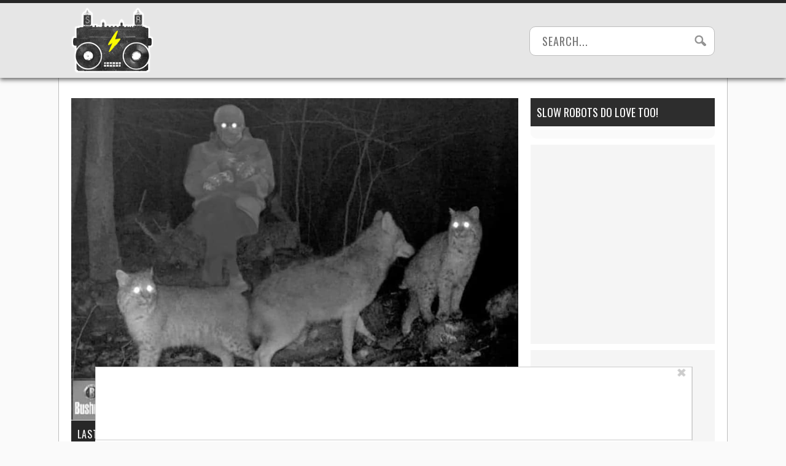

--- FILE ---
content_type: text/css
request_url: https://www.slowrobot.com/wp-content/themes/slowrobot/style.css?ver=1717109571
body_size: 4593
content:
/*
Theme Name: slowrobot
Description: Responsive version of original SlowRobot theme
Author: Max Novikov
*/

/* common */

body {
    font-family: "Oswald", sans-serif;
    text-align: center;
    color: #272727;
    margin: 0 auto;
    width: auto;
    min-width: 320px;
}

a,
a:link,
a:visited,
a:hover,
a:active {
    text-decoration: none;
    color: #272727;
}

input {
    font-family: "Oswald", sans-serif;
    font-size: 15px;
}

.clear {
    clear: both;
}

iframe {
    border: none;
}

/* header */

#top_container {
    height: 74px;
    z-index: 100;
    position: relative;
    background: #e6e6e6;
    font-size: 15px;
    text-transform: uppercase;
    padding: 0;
    margin: 0 0 20px 0;
    box-shadow: 0 3px 4px rgba(0, 0, 0, 0.2);
}

#search_container {
    display: none;
}

#logo_container {
    padding: 10px;
    float: left;
}

#logo_container img {
    width: 67px;
    height: 54px;
}

/* navigation */

.menu_container,
.time_sort_container {
    display: none;
}

#menu_trigger,
#sort_trigger {
    position: relative;
    float: right;
    background: #e6e6e6;
    color: #272727;
    padding: 26px 11px 11px 11px;
}

#sort_trigger {
    padding-right: 22px;
}

#menu_label,
#sort_label {
    font-weight: bold;
    width: 38px;
}

#menu_arrow,
#sort_arrow {
    z-index: 100;
    position: absolute;
    top: 34px;
    left: -5px;
    width: 0px;
    height: 0px;
    border-left: 5px solid transparent;
    border-right: 5px solid transparent;
    border-top: 5px solid #848484;
    font-size: 0px;
    line-height: 0px;
}

.rotate_open {
    transform: rotate(0deg);
    transition: 0.5s all ease;
}

.rotate_closed {
    border-top: 5px solid #272727 !important;
    transform: rotate(180deg);
    transition: 0.5s all ease;
}

#menu_container,
#sort_container {
    font-family: Helvetica, sans-serif;
    z-index: 1;
    text-align: left;
    position: absolute;
    top: 72px;
    right: 5px;
    padding: 8px 0;
    width: 190px;
    border: 1px solid #e5e5e5;
    background: #fff;
    border-radius: 0 0 10px 10px;
    box-shadow: 0 3px 4px rgba(0, 0, 0, 0.2);
}

.open_menu {
    opacity: 1;
    transform: translateY(0);
    transition: 0.5s all ease;
}

.close_menu {
    opacity: 0;
    transform: translateY(-350px);
    transition: 0.5s all ease;
}

.menu_item {
    padding: 10px 0 10px 20px;
}

#menu_item_selected,
#sort_item_selected {
    font-weight: bold;
    background: #ffff00;
}

/* layout */

#page_container {
    width: 100%;
    min-width: 320px;
    max-width: 480px;
    margin: 0 auto;
}

.right, #lefternary {
    display: none;
}

/* content */

.sub_container {
    min-height: 450px;
}

.sub_container:nth-child(1) {
    margin: 0;
}

.sub_base_container {
    margin: 0 0 60px 0;
    padding: 0 0 10px 0;
    background: #e6e6e6;
    overflow: hidden;
    border-radius: 0 0 5px 5px;
}

.sub_container .sub_base_container {
    margin-top: -6px;
}

.image img {
    max-width: 100%;
    height: auto;
}

div.sub_title {
    font-size: 15px;
    text-align: left;
    padding: 5px 10px;
    margin: 0 0 10px 0;
    background: #272727;
    color: #fff;
    word-wrap: break-word;
    text-transform: uppercase;
}

a.sub_title, a.sub_info {
    color: #fff;
}

.sub_info_container {
    padding: 10px;
    display: grid;
    grid-template-columns: 1fr 1fr;
}

a.vote_btn {
    display: block;
    width: 44px;
    height: 28px;
    border-radius: 5px;
    text-indent: -1000px;
    overflow: hidden;
    float: left;
    margin: 0 10px 0 0;
}

a.vote_btn.up {
    border-radius: 5px 0 0 5px;
    margin: 0;
    background: #272727 url("img/sr_icon_sprite.png") 0 -139px no-repeat;
    background-size: 44px 330px;
}

a.vote_btn.down {
    border-radius: 0;
    border: #bdbdbd solid;
    border-width: 0 1px;
    margin: 0;
    background: #272727 url("img/sr_icon_sprite.png") 0 -176px no-repeat;
    background-size: 44px 330px;
}

.vote_container {
    grid-column: 1;
    grid-row: 1;
    place-self: start start;
}

.sharing_container {
    grid-column: 2;
    grid-row: 1;
    place-self: start end;
}

.sharing_container div {
    display: inline-block;
}

.score_label {
    grid-column: 1;
    grid-row: 2;
    place-self: end start;
    margin-top: 15px;
}

.comment_container {
    grid-column: 2;
    grid-row: 2;
    place-self: end end;
}

.score_label {
    color: #575757;
    font-size: 12px;
    float: left;
    text-transform: uppercase;
    line-height: 30px;
}

span.score {
    font-weight: bold;
    color: #000;
}

a.comments_button {
    display: block;
    font-weight: bold;
    font-size: 15px;
    line-height: 28px;
    min-width: 34px;
    height: 28px;
    padding: 0 5px;
    color: #fff;
    background: #272727;
    border-radius: 11px;
}

.comment_teat {
    z-index: 100;
    position: absolute;
    right: 19px;
    width: 0px;
    height: 0px;
    border-left: 1px solid transparent;
    border-right: 7px solid transparent;
    border-top: 7px solid #272727;
    font-size: 0px;
    line-height: 0px;
}

div.source {
    text-transform: uppercase;
    font-size: 12px;
    color: #FFF;
    background: #848484 url("img/sr_icon_sprite.png") right -302px no-repeat;
    background-size: 44px 330px;
    padding: 2px 32px 2px 5px;
    overflow: hidden;
    white-space: nowrap;
    text-overflow: ellipsis;
    border-radius: 5px 0 0 5px;
    margin-top: 20px;
    margin-right: -10px;
    grid-column: 1 / span 2;
    place-self: end end;
}

.source span {
    padding: 0 5px 0 0;
    color: #BABABA;
}

.rand_hub_perma_container {
    display: none;
}

#no_search_results {
    font-size: 18px;
    text-align: center;
    text-transform: uppercase;
    padding: 100px 20px;
    background: #fafafa;
    color: #272727;
    border: 1px solid #bdbdbd;
    border-radius: 10px;
}

iframe.youtube-player, .video iframe {
    width: 320px !important;
    height: 180px !important;
}

/* ads */

.banner_ad_container div,
.ad_container div,
.ad_container_mobile_small div,
.ad_container_btf div {
    margin: 0 auto;
}

.banner_ad_container,
.ad_container {
    display: none;
}

.ad_container_mobile_small {
    margin: 20px 0;
    min-height: 50px;
    text-align: center;
}

.ad_container_btf {
    min-height: 250px;
    padding: 20px 0;
    text-align: center;
}

.ad-widget-wrapper .attribution:not(:empty) {
    font-size: 10px;
    text-align: center;
}

.ad-widget-wrapper.primary-ad-wrapper .attribution:not(:empty) {
    margin-bottom: 0px;
}

.secondary-ad-widget {
    margin: 0 auto;
}
/* footer */
div#skip {
    margin: 0 auto 20px;
    width: 90%;
}

a.prev_button,
a.next_button,
a.random_button {
    border-radius: 5px;
    border: 1px solid #d7df01;
    display: block;
    text-align: center;
    text-transform: uppercase;
    background: #ffff00;
    width: 40%;
    max-width: 143px;
    padding: 10px 0;
}

a.prev_button {
    float: left;
}

a.next_button {
    float: right;
}

a.random_button {
    width: 90%;
    max-width: 728px;
    margin: 0 auto 20px;
}

.master_footer {
    background: #303030;
    margin: 0 0 20px 0;
    padding: 5px 0;
}

#seriousbusiness {
    display: none;
}

/* footer backlinks, TODO: pull from _common */
#menu-footer-backlinks {
	display: inline-block;
    padding: 0;
}
#menu-footer-backlinks li {
    display: inline-block;
}

#menu-footer-backlinks li a {
    display: inline-block;
}

#menu-footer-backlinks li a:hover, #menu-footer-backlinks li a:focus {
    background-color: rgba(0, 0, 0, 0);
}

#menu-footer-backlinks li a picture.backlink-icon { 
    display: inline-block;
    background-color: #212a39;
    padding: 6px;
    border-radius: 100%;
}

#menu-footer-backlinks li a picture.backlink-icon img {
    display: inline-block;
    position: relative;
    transition: filter .1s;
    width: 20px;
    height: 20px;
    top: 1px;
}

#menu-footer-backlinks li a picture.backlink-icon img:not(.buzznet-icon) {
    display: inline-block;
    filter: saturate(0%) brightness(1000%);
}

#menu-footer-backlinks li a picture.backlink-icon img:not(.buzznet-icon):hover {
    filter: saturate(100%) brightness(100%);
}

#menu-footer-backlinks li a picture.backlink-icon img.buzznet-icon {
    display: inline-block;
    filter: invert(100%);
}

#menu-footer-backlinks li a picture.backlink-icon img.buzznet-icon:hover {
    /* This nightmare (#fbdcf0) was generated by: https://codepen.io/sosuke/pen/Pjoqqp */
    filter: invert(83%) sepia(11%) saturate(305%) hue-rotate(268deg) brightness(98%) contrast(116%);
}

/* @media screen and (min-width: 768px) {*/
@media screen and (min-width: 1090px) {

    /* common */
    body {
        text-align: left;
        background-color: #fafafa;
    }

    .ad-widget-wrapper {
        text-align: center;
    }

    /* header */
    #top_container {
        border: solid #272727;
        border-width: 5px 0 0 0;
        width: 100%;
        top: 0;
        position: absolute;
        margin: 0;
        height: 122px;
        box-shadow: 0 3px 7px rgb(0 0 0 / 60%);
    }

    #header_container {
        max-width: 1088px;
        width: 100%;
        margin: 0 auto;
    }

    #logo_container {
        padding: 7px 20px 8px;
    }

    #logo_container img {
        width: 134px;
        height: 107px;
    }

    #logo_container img:hover {
        animation-name: jitter;
        animation-duration: 0.1s;
        transform-origin: 50% 50%;
        animation-iteration-count: 7;
        animation-timing-function: linear;
    }

    /* search */
    #search_container {
        margin: 38px 20px 0 0;
        float: right;
        position: relative;
        display: block;
    }

    input.search {
        outline: none;
        border: 1px solid #bdbdbd;
        font-size: 18px;
        padding: 10px 20px;
        letter-spacing: 1px;
        width: 240px;
        margin: 0;
        background: #fff;
        color: #272727;
        border-radius: 10px;
        padding: 10px 40px 10px 20px;
    }

    button.disabled, button[disabled] {
        cursor: not-allowed !important;
        opacity: 0.5;
    }

    form.search .search_btn {
        background: url("img/search_icon.png") no-repeat scroll 0 0 transparent;
        border: 0 none;
        cursor: pointer;
        display: block;
        position: absolute;
        right: 14px;
        top: 14px;
        height: 19px;
        width: 19px;
    }

    /* navigation */
    .menu_container {
        display: block;
        position: relative;
        float: left;
        margin: 48px 0 0 30px;
    }

    a.menu_option {
        font-size: 19px;
        color: #272727;
        text-transform: uppercase;
        transition: all 0.5s ease;
    }

    a.menu_option:hover {
        color: #848484;
    }

    .lightning_bolt {
        background: url("img/lightning.png") no-repeat right;
        width: 20px;
        height: 34px;
        position: absolute;
        top: -100px;
        right: -40px;
        transition: all 0.1s ease;
    }

    .menu_container:hover .lightning_bolt {
        top: -32px;
        right: -18px;
        animation-name: jitter;
        animation-duration: 0.1s;
        transform-origin: 50% 50%;
        animation-iteration-count: 7;
        animation-timing-function: linear;
    }

    #menu_trigger,
    #sort_trigger {
        display: none;
    }

    .menu_item {
        padding: 4px 0 4px 16px;
    }

    .menu_item:hover {
        background: #ffff00;
    }

    .time_sort_container {
        display: block;
        text-align: center;
        border: 1px solid #d7df01;
        border-radius: 10px;
    }

    #sortby {
        float: left;
        width: 106px;
        padding: 10px 0;
    }

    a.time {
        float: left;
        cursor: pointer;
        width: 155px;
        padding: 10px 0;
        background: #ffff00;
        transition: all ease 0.5s;
    }

    #sortby,
    a.time {
        font-size: 18px;
        letter-spacing: 1px;
    }

    a.time:hover,
    #selected_time {
        background: #fff;
        color: #272727 !important;
    }

    a.time:nth-last-of-type(1) {
        border-radius: 0 10px 10px 0;
    }

    /* layout */
    #page_container {
        background: #fff;
        border: solid #bdbdbd;
        border-width: 0 1px 1px 1px;
        max-width: 1088px;
        width: 100%;
        padding: 160px 0 0 0;
        border-radius: 0 0 10px 10px;
    }

    .left {
        margin: 0;
        width: calc(100% - 300px);
        max-width: 728px;
        float: left;
    }

    .right {
        display: block;
        float: right;
        margin: 0;
        padding: 0;
        width: 300px;
        min-height: 1500px;
        position: relative;
    }

    /* content */
    .sub_container {
        position: relative;
        margin: 20px 0 100px 0;
    }

    .media_container {
        position: relative;
        display: table-cell;
        height: 300px;
        width: 728px;
        vertical-align: middle;
        text-align: center;
    }

    div.image {
        text-align: center;
        margin: 0 auto;
        overflow: hidden;
        max-width: 728px;
    }

    .sub_base_container {
        margin: 0;
        padding: 0;
        background: inherit;
        overflow: visible;
        border-radius: 0;
    }

    .sub_container .sub_base_container {
        margin-top: -5px;
    }

    div.sub_title {
        margin: 0;
        font-size: 16px;
        letter-spacing: 1px;
        padding: 10px 0 10px 10px;
    }

    .sub_info_container {
        position: relative;
        background: linear-gradient(0deg, #e6e6e6 50%, 30%, #bababa 50%);
        padding: 10px 10px 15px;
        height: 64px;
        display: block;
        border-radius: 0 0 10px 10px;
    }

    .vote_container {
        height: 24px;
        width: 107px;
        margin: 0 10px 0 0;
        float: left;
    }

    a.vote_btn.up,
    a.vote_btn.down {
        position: relative;
        display: block;
        width: 34px;
        height: 24px;
        float: left;
        background: #272727;
        margin: 0;
    }

    a.vote_btn.up {
        border-radius: 5px 0 0 5px;
    }

    a.vote_btn.down {
        margin: 0 1px;
        border-width: 0;
    }

    img.vote_plus,
    img.vote_minus {
        position: absolute;
        top: 8px;
        left: 13px;
    }

    .score_label {
        color: #575757;
        float: left;
        font-size: 12px;
        text-transform: uppercase;
        margin: 0 20px 0 0;
        line-height: 25px;
    }

    .comment_container {
        position: relative;
        display: inline-block;
        float: none;
    }

    a.comments_button {
        display: block;
        text-align: center;
        font-size: 12px;
        line-height: 24px;
        min-width: 24px;
        height: 24px;
        padding: 0 5px;
        color: #fff;
        background: #272727;
        border-radius: 11px;
        font-weight: normal;
    }

    .comment_teat {
        z-index: 100;
        position: absolute;
        bottom: -4px;
        right: 9px;
        width: 0px;
        height: 0px;
        border-left: 1px solid transparent;
        border-right: 5px solid transparent;
        border-top: 5px solid #272727;
        font-size: 0px;
        line-height: 0px;
    }

    span.score {
        margin: 0 0 0 5px;
        color: #000;
        font-weight: normal;
    }

    .sharing_container {
        float: none;
        padding-top: 10px;
        margin-top: 10px;
        height: 20px;
    }

    .sharing_container {
        border-radius: 0;
    }

    .tw_button_h,
    .fb_like_h {
        height: 20px;
        float: left;
    }

    .tw_button_h {
        min-width: 107px;
    }

    .fb_like_h {
        min-width: 132px;
    }

    .fb_share_button:hover {
        cursor: pointer;
    }

    div.source {
        background: #848484 url("img/source_arrow.png") right center no-repeat;
        background-size: 23px 13px;
        padding: 4px 32px 4px 7px;
        max-width: 300px;
        float: right;
        margin-top: 0;
    }

    #disqus_thread {
        /* min-height: 554px; */
        border: solid #e6e6e6;
        border-width: 0 1px;
        padding: 20px;
        margin-bottom: 0;
    }

    span.mini_title {
        float: left;
        max-width: 200px;
        white-space: nowrap;
        overflow: hidden;
        text-overflow: ellipsis;
    }

    span.mini_score {
        float: right;
        max-width: 60px;
        white-space: nowrap;
        overflow: hidden;
        text-overflow: ellipsis;
    }

    .rand_hub_perma_container {
        display: block;
        background: #e6e6e6;
        padding: 20px 0 0 20px;
        border-radius: 0 0 10px 10px;
    }

    .rand_hub_perma_title {
        text-transform: uppercase;
        text-overflow: ellipsis;
        overflow: hidden;
        white-space: nowrap;
        font-size: 9px;
        padding: 1px 4px;
        background: #272727;
        color: #fff;
        margin-top: -5px;
    }

    .rand_hub_perma_image {
        margin: 0 auto;
        width: 333px;
        padding: 0 20px 20px 0;
    }

    iframe.youtube-player {
        width: 468px !important;
        height: 281px !important;
    }

    .video iframe {
        width: 468px !important;
        height: 263px !important;
    }

    /* sidebar */
    .hub_container,
    .rand_hub_container,
    .trending_hub_container,
    .comments_hub_container {
        background: #fafafa;
        display: block;
        width: 280px;
        padding: 10px;
        border-radius: 0 0 10px 10px;
    }

    .rand_hub_container,
    .trending_hub_container {
        padding: 10px 10px 0 10px;
    }

    .comments_hub_container {
        font-family: Helvetica, Arial, sans-serif;
        font-size: 13px;
    }

    .hub_header {
        position: relative;
        color: #fff;
        background: #2d2d2d;
        font-size: 18px;
        text-transform: uppercase;
        padding: 10px;
    }

    .rand_hub_title,
    .trending_hub_title {
        text-transform: uppercase;
        text-overflow: ellipsis;
        overflow: hidden;
        white-space: nowrap;
        font-size: 9px;
        padding: 1px 4px;
        background: #272727;
        color: #fff;
        margin-top: -5px;
    }

    .rand_hub_image,
    .trending_hub_image {
        padding: 0 0 10px 0;
        width: 280px;
    }

    .cross_promote {
        padding-bottom: 15px;
    }

    /* ads */
    .ad_container_mobile_small,
    .ad_container_btf {
        display: none;
    }

    .ad_container {
        display: block;
        margin: 20px 0;
        min-height: 250px;
        padding: 0;
        text-align: center;
    }

    .banner_ad_container {
        display: block;
        min-height: 60px;
        margin: 40px 0 20px 0;
        text-align: center;
    }

    /* footer */
    div#skip {
        position: relative;
        height: 46px;
        margin: 0 0 20px 0;
        width: auto;
    }

    a.prev_button,
    a.next_button,
    a.random_button {
        border-radius: 10px;
        font-size: 18px;
        max-width: 229px;
    }

    a.random_button {
        width: 100%;
        margin: 0 0 20px;
        max-width: 728px;
    }

    a.prev_button {
        float: left;
    }

    a.next_button {
        float: right;
    }

    .master_footer {
        display: none;
    }

    #seriousbusiness {
        display: block;
        font-size: 9px;
        font-family: Helvetica, Arial, sans-serif;
        padding: 0 0 20px 0;
        margin: 10px 0 100px 0;
        text-align: center;
        text-transform: uppercase;
    }

    /* animation */
    @keyframes jitter {
        0% {
            transform: translate(2px, 1px) rotate(0deg);
        }

        10% {
            transform: translate(-3px, -2px) rotate(-1deg);
        }

        20% {
            transform: translate(-4px, 0px) rotate(2deg);
        }

        30% {
            transform: translate(0px, 2px) rotate(0deg);
        }

        40% {
            transform: translate(2px, -1px) rotate(1deg);
        }

        50% {
            transform: translate(-1px, 2px) rotate(-1deg);
        }

        60% {
            transform: translate(-3px, 1px) rotate(0deg);
        }

        70% {
            transform: translate(2px, 1px) rotate(-2deg);
        }

        80% {
            transform: translate(-1px, -1px) rotate(1deg);
        }

        90% {
            transform: translate(4px, 2px) rotate(0deg);
        }

        100% {
            transform: translate(1px, -2px) rotate(-1deg);
        }
    }
}

/*@media screen and (min-width: 790px) {
    .left {
        margin: 0 0 0 5px;
        width: calc(100% - 315px);
    }
    .right {
        margin: 0 5px 0 0;
    }
}*/

@media screen and (min-width: 1090px) {
    .left {
        margin: 0 0 0 20px;
        width: 728px;
    }

    .right {
        margin: 0 20px 0;
    }

    .rand_hub_perma_image {
        padding: 0 20px 20px 0;
        float: left;
    }

    .rand_hub_perma_image:nth-child(even) {
        padding: 0 0 20px 0;
    }

    iframe.youtube-player {
        width: 728px !important;
        height: 438px !important;
    }

    .video iframe {
        width: 728px !important;
        height: 410px !important;
    }
}
@media (min-width: 1440px) {
  #lefternary {
    margin-left: -165px;
    position: absolute;
    display: block;
    width: 160px;
  }

  #lefternary #lefternary-P1-wrapper {
    width: 160px;
  }
}

.interstitial_container {
    display: none;
}

.interstitial_container.infinite {
    display: block;
    background: #f5f5f5;
    margin-left: auto;
    margin-right: auto;
}

/* Fix for extreme height and bad position */
.interstitial_container.infinite .primary-ad-widget.iscroll {
    margin: 0 auto;
}

#primary-over-header-1-wrapper.infinite, #primary-over-header-2-wrapper.infinite, #primary-over-header-3-wrapper.infinite, #primary-over-header-4-wrapper.infinite {
    min-height: 417px;
}

@media screen and (min-width: 768px) {
    #primary-over-header-1-wrapper.infinite, #primary-over-header-2-wrapper.infinite, #primary-over-header-3-wrapper.infinite, #primary-over-header-4-wrapper.infinite {
        min-height: 147px;
    }
}

--- FILE ---
content_type: image/svg+xml
request_url: https://www.slowrobot.com/wp-content/themes/_common/images/backlinks/higherperspectives.svg
body_size: 35685
content:
<svg xmlns="http://www.w3.org/2000/svg" viewBox="0 0 203.02 208.24"><defs><style>.cls-1,.cls-2{fill:#33106b;}.cls-2{fill-rule:evenodd;}</style></defs><g id="Layer_2" data-name="Layer 2"><g id="Layer_1-2" data-name="Layer 1"><polygon class="cls-1" points="123.52 12.64 123.52 12.64 123.52 12.63 123.52 12.64"/><polygon class="cls-1" points="186.76 64.29 186.77 64.29 186.77 64.29 186.76 64.29"/><path class="cls-1" d="M195.76,105.58h0l-.16-.34h0a29.42,29.42,0,0,0-10.11-1V104a29.42,29.42,0,0,0,10.11-1h0l.16-.34h0A93,93,0,0,0,203,81h0v0h0l-.47-.62a92.26,92.26,0,0,0-15.48-15.82v0l-.29-.23h0a29.16,29.16,0,0,0-9.55,3.46l-.08-.15a29.37,29.37,0,0,0,8.66-5.33h0V61.9h0a93.53,93.53,0,0,0-2.89-22.67h0v0h0l-.68-.35a92.85,92.85,0,0,0-20.77-7.51h0l-.37-.08h0a29.6,29.6,0,0,0-7.12,7.27l-.13-.11a29.29,29.29,0,0,0,5.5-8.54h0l-.16-.33h0a92.39,92.39,0,0,0-12.4-19.21h0v0h-.79a92.27,92.27,0,0,0-22,2.24h0l-.36.09h0a29.13,29.13,0,0,0-3.25,9.62l-.16,0a29.42,29.42,0,0,0,1.23-10.09h0l-.29-.24h0A94,94,0,0,0,101.53,0h0l-.7.33A94.1,94.1,0,0,0,82,11.88h0l-.29.24h0a29.42,29.42,0,0,0,1.23,10.09l-.16,0a29.13,29.13,0,0,0-3.25-9.62h0l-.37-.09h0A92.79,92.79,0,0,0,56.34,10.3h0l-.49.61A92.28,92.28,0,0,0,43.89,29.53h0l-.16.33h0a29.29,29.29,0,0,0,5.5,8.54l-.13.11A29.47,29.47,0,0,0,42,31.26h0l-.37.08h0a93.14,93.14,0,0,0-21.43,7.85h0L20,40a92.64,92.64,0,0,0-2.72,21.94h0v.37h0a29.19,29.19,0,0,0,8.65,5.33l-.07.15a29.3,29.3,0,0,0-9.56-3.46h0l-.29.23v0A91.81,91.81,0,0,0,0,81H0l.16.75a91.76,91.76,0,0,0,7.11,20.93h0l.16.34h0a29.44,29.44,0,0,0,10.11,1v.16a29.44,29.44,0,0,0-10.11,1h0l-.16.34h0A92.1,92.1,0,0,0,0,127.24H0v0H0l.47.62A92.26,92.26,0,0,0,16,143.7v0l.29.23h0a29.3,29.3,0,0,0,9.56-3.46l.07.15A29.37,29.37,0,0,0,17.23,146h0v.37h0A93.46,93.46,0,0,0,20.12,169h0v0h0l.69.35a92.6,92.6,0,0,0,20.76,7.51h0L42,177h0a29.29,29.29,0,0,0,7.13-7.27l.13.11a29.29,29.29,0,0,0-5.5,8.54h0l.16.33h0a92.39,92.39,0,0,0,12.4,19.21h.8a91.76,91.76,0,0,0,22-2.25h0l.36-.08h0A29.44,29.44,0,0,0,82.75,186l.16,0a29.42,29.42,0,0,0-1.23,10.09h0l.29.24h0a94,94,0,0,0,19.51,11.87h0l.7-.33A94.1,94.1,0,0,0,121,196.36h0l.29-.24h0A29.42,29.42,0,0,0,120.11,186l.16,0a29.21,29.21,0,0,0,3.25,9.62h0l.36.08h0a92.34,92.34,0,0,0,22.79,2.25h0l.49-.61a91.84,91.84,0,0,0,11.93-18.62h0l.16-.33h0a29.29,29.29,0,0,0-5.5-8.54l.13-.11a29.43,29.43,0,0,0,7.12,7.27h0l.37-.08h0a93,93,0,0,0,21.43-7.85h0l.19-.75a93.14,93.14,0,0,0,2.71-21.94h0V146h0a29.55,29.55,0,0,0-8.66-5.32l.08-.15a29.16,29.16,0,0,0,9.55,3.46h0l.29-.23v0A92.2,92.2,0,0,0,203,127.28h0l-.15-.76A92.33,92.33,0,0,0,195.76,105.58Zm3.71,20.87c-3.24,8.27-6.93,11.8-9.34,13.37a5.61,5.61,0,0,1-2.56,1.17,3.42,3.42,0,0,1-1.2.11,6.69,6.69,0,0,1-.87-.07,27.16,27.16,0,0,1-4.48-1.42,8.84,8.84,0,0,0,.93-5.48,2.77,2.77,0,0,1-1.35.35h-.11a6.87,6.87,0,0,1-.8,4.54c-.49-.22-1-.47-1.46-.72q.86-1.94,1.62-3.93a3.18,3.18,0,0,1-.76-.32,82.71,82.71,0,0,1-5.82,12.06,2.94,2.94,0,0,1,.73.39c.72-1.21,1.4-2.45,2.06-3.7.51.23,1,.46,1.52.71a7.37,7.37,0,0,1-3.43,3.1,2.75,2.75,0,0,1,.74,1c0,.1.07.19.11.28a9.14,9.14,0,0,0,3.85-3.66,26.18,26.18,0,0,1,3.87,2.6,4.37,4.37,0,0,1,.6.64,3.48,3.48,0,0,1,.66,1,5.74,5.74,0,0,1,.68,2.72c.27,2.88-.19,7.95-4.62,15.61-6.45,6.06-11.36,7.55-14.18,8a6.24,6.24,0,0,1-2.82-.08,3.44,3.44,0,0,1-1.12-.42,5.5,5.5,0,0,1-.75-.43,28.07,28.07,0,0,1-3.41-3.21A8.74,8.74,0,0,0,161,166h-.12a2.86,2.86,0,0,1-1.36-.34,6.9,6.9,0,0,1-2.68,3.76c-.35-.42-.68-.86-1-1.3,1.08-.91,2.13-1.86,3.16-2.83a2.92,2.92,0,0,1-.55-.61,83.79,83.79,0,0,1-10.47,8.36,3.17,3.17,0,0,1,.49.67c1.18-.79,2.33-1.61,3.46-2.46.36.42.72.84,1.06,1.28a7.6,7.6,0,0,1-4.45,1.32,2.83,2.83,0,0,1,.26,1.17,3,3,0,0,1,0,.31,9.15,9.15,0,0,0,5.07-1.63,27.12,27.12,0,0,1,2.38,4,4.6,4.6,0,0,1,.25.82,3.15,3.15,0,0,1,.16,1.19,6,6,0,0,1-.56,2.75c-1,2.7-3.59,7.09-10.91,12.1-8.48,2.62-13.55,1.92-16.29,1a6.07,6.07,0,0,1-2.5-1.29,3.65,3.65,0,0,1-.84-.86c-.23-.3-.39-.55-.49-.71a28.1,28.1,0,0,1-1.67-4.39,8.81,8.81,0,0,0,4.87-2.71,2.86,2.86,0,0,1-1-.72,1.93,1.93,0,0,1-.17-.21A7,7,0,0,1,123,187c-.12-.53-.24-1.06-.34-1.6,1.38-.36,2.74-.76,4.08-1.18a2.94,2.94,0,0,1-.22-.79,83.08,83.08,0,0,1-13.06,3,3.25,3.25,0,0,1,.15.82c1.4-.2,2.8-.43,4.18-.7.14.53.28,1.07.39,1.62a7.53,7.53,0,0,1-4.57-.75,2.94,2.94,0,0,1-.27,1.15c0,.1-.11.2-.17.3a9.13,9.13,0,0,0,5.28.72,27.7,27.7,0,0,1,.37,4.65,5.81,5.81,0,0,1-.13.86,3.22,3.22,0,0,1-.38,1.14,6,6,0,0,1-1.7,2.25c-2.07,2-6.34,4.83-15.06,6.13-8.72-1.3-13-4.16-15.06-6.13a6,6,0,0,1-1.7-2.25,3.22,3.22,0,0,1-.38-1.14,5.81,5.81,0,0,1-.13-.86,25.86,25.86,0,0,1,.38-4.66,8.68,8.68,0,0,0,5.55-.34,3.14,3.14,0,0,1-.45-.67,3.4,3.4,0,0,1-.22-.68,7,7,0,0,1-4.61.26c.11-.54.24-1.07.38-1.6,1.38.27,2.78.5,4.19.7a2.77,2.77,0,0,1,.14-.82,83.08,83.08,0,0,1-13.06-3,2.83,2.83,0,0,1-.22.79c1.34.43,2.7.82,4.08,1.18-.11.54-.22,1.09-.35,1.63a7.52,7.52,0,0,1-3.8-2.66,2.71,2.71,0,0,1-.42.61,2.62,2.62,0,0,1-.6.5,9.17,9.17,0,0,0,4.45,2.94A28,28,0,0,1,78,192.81a7.22,7.22,0,0,1-.5.71,3.21,3.21,0,0,1-.83.86,6.07,6.07,0,0,1-2.5,1.29c-2.74.9-7.81,1.6-16.29-1-7.32-5-9.92-9.39-10.91-12.1a6,6,0,0,1-.56-2.75,3.44,3.44,0,0,1,.16-1.19,4.6,4.6,0,0,1,.25-.82,27.9,27.9,0,0,1,2.39-4.06,8.76,8.76,0,0,0,5.15,2.12,2.88,2.88,0,0,1-.11-.78,2.69,2.69,0,0,1,.11-.73,7,7,0,0,1-4.27-1.79c.33-.43.68-.84,1-1.25,1.13.85,2.29,1.66,3.47,2.45a2.75,2.75,0,0,1,.48-.66,84.53,84.53,0,0,1-10.47-8.36,3.26,3.26,0,0,1-.55.62c1,1,2.09,1.91,3.17,2.82-.34.45-.68.9-1,1.32a7.52,7.52,0,0,1-2.26-4,2.9,2.9,0,0,1-1.4.57,9.11,9.11,0,0,0,2.71,4.58,27.77,27.77,0,0,1-3.39,3.2,6.56,6.56,0,0,1-.76.43,3.44,3.44,0,0,1-1.12.42,6.23,6.23,0,0,1-2.82.08c-2.82-.42-7.73-1.92-14.18-8-4.43-7.67-4.89-12.74-4.62-15.62a5.74,5.74,0,0,1,.68-2.72,3.48,3.48,0,0,1,.66-1,5.81,5.81,0,0,1,.6-.64,27.13,27.13,0,0,1,3.9-2.62,8.87,8.87,0,0,0,3.7,4.13,3.25,3.25,0,0,1,.23-.73,3,3,0,0,1,.42-.63,6.88,6.88,0,0,1-3.06-3.45c.49-.25,1-.47,1.48-.69.65,1.25,1.34,2.48,2.05,3.7a3.35,3.35,0,0,1,.73-.39,82.71,82.71,0,0,1-5.82-12.06,3.24,3.24,0,0,1-.76.33c.51,1.32,1,2.63,1.62,3.92-.5.25-1,.51-1.51.74a7.42,7.42,0,0,1-.28-4.63,2.54,2.54,0,0,1-.58.07,2.9,2.9,0,0,1-.94-.16,9.09,9.09,0,0,0,.48,5.3A27,27,0,0,1,17.52,141a6.69,6.69,0,0,1-.87.07,3.42,3.42,0,0,1-1.2-.11,5.66,5.66,0,0,1-2.55-1.16c-2.42-1.58-6.11-5.11-9.35-13.38-.67-8.85,1.17-13.61,2.64-16.06A5.63,5.63,0,0,1,8,108.24a3.54,3.54,0,0,1,1-.62,5.39,5.39,0,0,1,.81-.32,27.41,27.41,0,0,1,4.65-.66A8.81,8.81,0,0,0,16,112l.13-.17a2.85,2.85,0,0,1,1-.76A6.89,6.89,0,0,1,16,106.59c.54,0,1.09,0,1.63,0,0,1.42.13,2.84.24,4.24a3.29,3.29,0,0,1,.54,0l.28,0q-.26-3.31-.26-6.7t.27-6.7l-.29,0a3.1,3.1,0,0,1-.54,0c-.12,1.4-.2,2.82-.24,4.24-.56,0-1.12,0-1.68,0a7.38,7.38,0,0,1,1.75-4.3,2.78,2.78,0,0,1-1.33-.75,9.08,9.08,0,0,0-1.87,5,28,28,0,0,1-4.61-.66,6.77,6.77,0,0,1-.81-.32A3.54,3.54,0,0,1,8,100a5.67,5.67,0,0,1-1.81-2.14C4.72,95.4,2.88,90.63,3.55,81.78,6.79,73.52,10.48,70,12.9,68.41a5.77,5.77,0,0,1,2.55-1.16,3.42,3.42,0,0,1,1.2-.11,7.14,7.14,0,0,1,.87.06A28.18,28.18,0,0,1,22,68.63a8.82,8.82,0,0,0-.93,5.47,2.9,2.9,0,0,1,1.35-.34h.12a7,7,0,0,1,.79-4.55c.5.22,1,.47,1.46.72q-.86,1.94-1.62,3.93a3,3,0,0,1,.76.32,82.71,82.71,0,0,1,5.82-12.06,3.15,3.15,0,0,1-.73-.4c-.71,1.22-1.4,2.45-2.05,3.71-.52-.23-1-.46-1.53-.71a7.41,7.41,0,0,1,3.43-3.1,3,3,0,0,1-.74-1c0-.1-.07-.19-.1-.28a9,9,0,0,0-3.86,3.66,26.72,26.72,0,0,1-3.87-2.6,5.81,5.81,0,0,1-.6-.64,3.46,3.46,0,0,1-.66-1,5.68,5.68,0,0,1-.68-2.72c-.27-2.87.19-7.94,4.62-15.6,6.45-6.06,11.36-7.55,14.18-8A6,6,0,0,1,40,33.6,3.32,3.32,0,0,1,41.1,34a6.56,6.56,0,0,1,.76.43,28.74,28.74,0,0,1,3.4,3.21,8.74,8.74,0,0,0-3.2,4.55h.12a2.8,2.8,0,0,1,1.36.34,6.9,6.9,0,0,1,2.68-3.76c.35.42.68.86,1,1.3-1.07.91-2.12,1.86-3.15,2.82a3.25,3.25,0,0,1,.54.62,84.53,84.53,0,0,1,10.47-8.36,3.17,3.17,0,0,1-.49-.67c-1.17.79-2.33,1.61-3.46,2.46-.36-.42-.72-.84-1.05-1.28a7.48,7.48,0,0,1,4.44-1.32,2.83,2.83,0,0,1-.26-1.17,3,3,0,0,1,0-.31,9.15,9.15,0,0,0-5.07,1.63,27.12,27.12,0,0,1-2.38-4,6.07,6.07,0,0,1-.25-.82,3.44,3.44,0,0,1-.16-1.19A6.17,6.17,0,0,1,47,25.69c1-2.71,3.6-7.09,10.91-12.11,8.48-2.61,13.55-1.91,16.29-1a6.07,6.07,0,0,1,2.5,1.29,3.21,3.21,0,0,1,.83.86,6.71,6.71,0,0,1,.5.71,27.14,27.14,0,0,1,1.67,4.39,8.76,8.76,0,0,0-4.86,2.71,2.92,2.92,0,0,1,1,.72,1.2,1.2,0,0,1,.17.21,7,7,0,0,1,4.06-2.23c.12.53.23,1.06.34,1.6-1.38.36-2.73.76-4.08,1.18a2.94,2.94,0,0,1,.22.79,83.08,83.08,0,0,1,13.06-3,3.25,3.25,0,0,1-.15-.82c-1.4.2-2.8.44-4.18.71q-.21-.81-.39-1.62a7.53,7.53,0,0,1,4.57.74,2.9,2.9,0,0,1,.27-1.15c.06-.1.11-.2.18-.3a9.17,9.17,0,0,0-5.29-.72A27.81,27.81,0,0,1,84.24,14a6.21,6.21,0,0,1,.13-.86A3.51,3.51,0,0,1,84.75,12a6.16,6.16,0,0,1,1.7-2.26c2.08-2,6.34-4.82,15.06-6.12,8.72,1.3,13,4.15,15.06,6.12a6.05,6.05,0,0,1,1.7,2.26,3.22,3.22,0,0,1,.38,1.14,5.92,5.92,0,0,1,.13.85,27.85,27.85,0,0,1-.37,4.67,8.71,8.71,0,0,0-5.56.34,2.81,2.81,0,0,1,.45.67,3.63,3.63,0,0,1,.22.68,7.14,7.14,0,0,1,4.62-.26c-.12.54-.25,1.07-.39,1.61-1.38-.27-2.78-.51-4.19-.71a2.82,2.82,0,0,1-.14.82,83.08,83.08,0,0,1,13.06,3,2.53,2.53,0,0,1,.23-.79c-1.35-.43-2.71-.82-4.09-1.18.11-.55.22-1.09.35-1.63a7.52,7.52,0,0,1,3.8,2.66,2.81,2.81,0,0,1,.42-.61,2.9,2.9,0,0,1,.6-.5,9.17,9.17,0,0,0-4.45-2.94A28,28,0,0,1,125,15.43a6.28,6.28,0,0,1,.49-.71,3.21,3.21,0,0,1,.83-.86,6.07,6.07,0,0,1,2.5-1.29c2.74-.9,7.81-1.6,16.29,1,7.32,5,9.92,9.4,10.91,12.11a6,6,0,0,1,.56,2.75,3.15,3.15,0,0,1-.16,1.19,4.89,4.89,0,0,1-.25.82,27.9,27.9,0,0,1-2.39,4.06,8.74,8.74,0,0,0-5.15-2.12,2.88,2.88,0,0,1,.11.78,3.08,3.08,0,0,1-.1.73,7,7,0,0,1,4.26,1.79c-.33.42-.68.84-1,1.25-1.13-.85-2.29-1.66-3.47-2.45a2.75,2.75,0,0,1-.48.66,83.79,83.79,0,0,1,10.47,8.36,3,3,0,0,1,.55-.62c-1-1-2.09-1.91-3.16-2.82.33-.45.67-.9,1-1.33a7.59,7.59,0,0,1,2.26,4,2.88,2.88,0,0,1,1.4-.56,9.11,9.11,0,0,0-2.71-4.58,27.15,27.15,0,0,1,3.4-3.2,5.5,5.5,0,0,1,.75-.43A3.32,3.32,0,0,1,163,33.6a6.09,6.09,0,0,1,2.82-.09c2.82.42,7.73,1.92,14.18,8,4.43,7.66,4.89,12.73,4.62,15.6A5.68,5.68,0,0,1,184,59.8a3.46,3.46,0,0,1-.66,1,5,5,0,0,1-.6.64,27.13,27.13,0,0,1-3.9,2.62,8.87,8.87,0,0,0-3.7-4.13,2.94,2.94,0,0,1-.23.73,2.88,2.88,0,0,1-.41.63,6.9,6.9,0,0,1,3.05,3.45c-.48.24-1,.47-1.47.69-.66-1.26-1.35-2.49-2.06-3.7a2.94,2.94,0,0,1-.73.39,82.71,82.71,0,0,1,5.82,12.06,3.3,3.3,0,0,1,.77-.33c-.52-1.32-1.06-2.63-1.63-3.92.5-.26,1-.51,1.51-.75a7.46,7.46,0,0,1,.28,4.64,2.54,2.54,0,0,1,.58-.07,2.9,2.9,0,0,1,.94.16,9.09,9.09,0,0,0-.48-5.3,27,27,0,0,1,4.44-1.41,5.27,5.27,0,0,1,.87-.07,3.42,3.42,0,0,1,1.2.11,5.81,5.81,0,0,1,2.56,1.16c2.41,1.58,6.1,5.11,9.34,13.37.67,8.85-1.17,13.62-2.64,16.08A5.65,5.65,0,0,1,195,100a3.49,3.49,0,0,1-1,.62,6.77,6.77,0,0,1-.81.32,27.41,27.41,0,0,1-4.65.66A8.79,8.79,0,0,0,187,96.26a1.09,1.09,0,0,1-.13.17,2.8,2.8,0,0,1-1,.77,6.89,6.89,0,0,1,1.25,4.45c-.54,0-1.09,0-1.63,0,0-1.42-.13-2.84-.24-4.24a3.19,3.19,0,0,1-.54,0l-.28,0c.17,2.21.27,4.44.27,6.7s-.1,4.49-.27,6.7l.28,0a3.31,3.31,0,0,1,.55,0c.11-1.4.19-2.82.23-4.24.56,0,1.12,0,1.69,0a7.46,7.46,0,0,1-1.76,4.3,2.79,2.79,0,0,1,1.33.74,9,9,0,0,0,1.87-5,29.09,29.09,0,0,1,4.61.66,5.39,5.39,0,0,1,.81.32,3.49,3.49,0,0,1,1,.62,5.61,5.61,0,0,1,1.8,2.15C198.3,112.84,200.14,117.61,199.47,126.45Z"/><path class="cls-1" d="M46,44.74c.23.14.46.3.69.46a80.34,80.34,0,0,1,9.64-7.7,8.32,8.32,0,0,1-.3-.78A80.86,80.86,0,0,0,46,44.74Z"/><path class="cls-1" d="M157.07,44.74a80.86,80.86,0,0,0-10-8,8.21,8.21,0,0,1-.29.78,79.46,79.46,0,0,1,9.63,7.7C156.61,45,156.84,44.88,157.07,44.74Z"/><path class="cls-1" d="M20.43,97.7c-.16,2.12-.25,4.26-.25,6.42s.09,4.3.25,6.42c.26-.09.52-.18.79-.25-.15-2-.23-4.09-.23-6.17s.08-4.13.23-6.17A7.24,7.24,0,0,1,20.43,97.7Z"/><path class="cls-1" d="M171.18,63.73a79.32,79.32,0,0,1,5.35,11.1,8.22,8.22,0,0,1,.83-.11,80.37,80.37,0,0,0-5.58-11.55A8.09,8.09,0,0,1,171.18,63.73Z"/><path class="cls-1" d="M146.75,170.74a8.21,8.21,0,0,1,.29.78,80.86,80.86,0,0,0,10-8c-.23-.14-.46-.3-.69-.46A80.44,80.44,0,0,1,146.75,170.74Z"/><path class="cls-1" d="M46,163.5a80.86,80.86,0,0,0,10,8c.08-.26.19-.52.29-.78a82.06,82.06,0,0,1-9.63-7.7C46.41,163.2,46.18,163.36,46,163.5Z"/><path class="cls-1" d="M125.39,27.2c.14-.25.28-.49.43-.71a81.27,81.27,0,0,0-12.52-2.85c0,.28.06.55.07.83A79.74,79.74,0,0,1,125.39,27.2Z"/><path class="cls-1" d="M171.18,144.5l.6.57a80.37,80.37,0,0,0,5.58-11.55,8.22,8.22,0,0,1-.83-.11A78.66,78.66,0,0,1,171.18,144.5Z"/><path class="cls-1" d="M181.8,98q.22,3.06.23,6.17c0,2.08-.08,4.13-.23,6.17.27.07.53.16.79.25.16-2.12.25-4.26.25-6.42s-.09-4.3-.25-6.42A7.24,7.24,0,0,1,181.8,98Z"/><path class="cls-1" d="M113.37,183.77c0,.28,0,.56-.07.82a80.1,80.1,0,0,0,12.52-2.84c-.15-.23-.29-.47-.43-.71A81,81,0,0,1,113.37,183.77Z"/><path class="cls-1" d="M77.63,181l-.42.71a79.72,79.72,0,0,0,12.51,2.84c0-.26,0-.54-.07-.82A81,81,0,0,1,77.63,181Z"/><path class="cls-1" d="M77.63,27.2a79.74,79.74,0,0,1,12-2.73c0-.28,0-.55.07-.83a80.88,80.88,0,0,0-12.51,2.85C77.35,26.71,77.5,27,77.63,27.2Z"/><path class="cls-1" d="M25.66,74.72a8.22,8.22,0,0,1,.83.11,79.32,79.32,0,0,1,5.35-11.1,8.08,8.08,0,0,1-.6-.57A81,81,0,0,0,25.66,74.72Z"/><path class="cls-1" d="M25.66,133.52a80.37,80.37,0,0,0,5.58,11.55l.6-.57a78.66,78.66,0,0,1-5.35-11.09A8.22,8.22,0,0,1,25.66,133.52Z"/><polygon class="cls-1" points="64.42 31.28 65.43 31.84 65.99 32.16 65.49 32.55 64.59 33.25 65.68 32.93 66.28 32.76 66.21 33.39 66.08 34.55 66.6 33.53 66.9 32.97 67.28 33.49 67.96 34.44 67.64 33.31 67.47 32.69 68.1 32.81 69.21 33.04 68.23 32.42 67.69 32.08 68.2 31.72 69.13 31.06 68.02 31.33 67.4 31.48 67.5 30.84 67.69 29.7 67.1 30.69 66.78 31.24 66.4 30.71 65.71 29.77 66.02 30.9 66.19 31.53 65.56 31.43 64.42 31.28"/><polygon class="cls-1" points="40.64 52.36 39.74 53.07 39.27 53.48 39.08 52.86 38.75 51.74 38.66 52.9 38.62 53.55 38.05 53.24 37.02 52.69 37.79 53.58 38.21 54.06 37.6 54.25 36.48 54.59 37.66 54.67 38.3 54.72 38.01 55.27 37.48 56.29 38.35 55.54 38.82 55.13 39.02 55.73 39.4 56.82 39.45 55.69 39.47 55.06 40.04 55.37 41.07 55.92 40.3 55.05 39.87 54.56 40.47 54.38 41.57 54.1 40.41 53.96 39.78 53.91 40.08 53.35 40.64 52.36"/><polygon class="cls-1" points="135.06 34.44 135.75 33.49 136.12 32.97 136.42 33.53 136.94 34.55 136.81 33.39 136.73 32.76 137.34 32.93 138.43 33.25 137.53 32.55 137.03 32.16 137.59 31.84 138.61 31.28 137.46 31.44 136.83 31.53 137 30.9 137.31 29.77 136.63 30.71 136.24 31.24 135.92 30.69 135.33 29.7 135.52 30.84 135.62 31.48 135 31.33 133.9 31.06 134.82 31.72 135.34 32.08 134.79 32.42 133.81 33.04 134.93 32.81 135.55 32.69 135.38 33.31 135.06 34.44"/><polygon class="cls-1" points="133.81 175.21 134.79 175.82 135.34 176.16 134.82 176.52 133.9 177.17 135.01 176.91 135.62 176.76 135.52 177.39 135.33 178.54 135.92 177.55 136.24 177 136.63 177.53 137.31 178.47 137 177.34 136.83 176.71 137.46 176.8 138.61 176.96 137.59 176.39 137.03 176.08 137.53 175.69 138.43 174.99 137.34 175.31 136.73 175.48 136.81 174.84 136.94 173.69 136.42 174.71 136.12 175.27 135.75 174.75 135.06 173.81 135.38 174.93 135.55 175.55 134.93 175.43 133.81 175.21"/><polygon class="cls-1" points="103.25 182.16 102.34 182.84 101.83 183.22 101.72 182.59 101.51 181.44 101.31 182.59 101.19 183.22 100.68 182.84 99.77 182.16 100.39 183.14 100.73 183.68 100.12 183.79 98.99 183.97 100.11 184.22 100.73 184.35 100.36 184.87 99.69 185.82 100.66 185.18 101.19 184.83 101.3 185.47 101.51 186.63 101.72 185.47 101.84 184.83 102.36 185.18 103.33 185.82 102.66 184.87 102.29 184.35 102.91 184.22 104.03 183.97 102.91 183.79 102.29 183.68 102.64 183.14 103.25 182.16"/><polygon class="cls-1" points="99.77 26.08 100.68 25.39 101.19 25.02 101.31 25.65 101.51 26.8 101.72 25.65 101.83 25.02 102.34 25.39 103.25 26.08 102.64 25.1 102.29 24.55 102.91 24.46 104.03 24.27 102.91 24.02 102.3 23.89 102.66 23.36 103.33 22.41 102.36 23.05 101.84 23.41 101.72 22.77 101.51 21.61 101.3 22.77 101.19 23.41 100.66 23.05 99.69 22.41 100.36 23.36 100.73 23.89 100.11 24.02 98.99 24.27 100.11 24.46 100.74 24.55 100.39 25.1 99.77 26.08"/><polygon class="cls-1" points="67.96 173.81 67.28 174.75 66.9 175.27 66.6 174.71 66.08 173.69 66.21 174.84 66.28 175.48 65.68 175.31 64.59 174.99 65.49 175.69 65.99 176.08 65.43 176.39 64.42 176.96 65.56 176.8 66.19 176.71 66.02 177.34 65.71 178.47 66.4 177.53 66.78 177 67.1 177.54 67.69 178.54 67.5 177.39 67.4 176.76 68.02 176.91 69.13 177.17 68.2 176.52 67.68 176.16 68.23 175.82 69.21 175.21 68.1 175.43 67.47 175.55 67.64 174.93 67.96 173.81"/><path class="cls-1" d="M181.94,122.48l-1.07-.46-.6-.25.48-.44.86-.79-1.09.44-.6.24,0-.64c0-.37,0-.76,0-1.13-.14.35-.26.7-.42,1l-.25.57-.45-.45-.8-.81.44,1,.24.58-.64,0-1.17-.06,1.07.46.6.25-.47.41-.85.74,1.08-.38.6-.22,0,.62c0,.38,0,.77,0,1.14.18-.34.31-.68.47-1l.25-.58.44.47.79.87-.43-1.08-.24-.6.65,0Z"/><polygon class="cls-1" points="162.38 155.87 163.28 155.17 163.76 154.76 163.95 155.38 164.27 156.49 164.37 155.34 164.41 154.69 164.97 155 166.01 155.55 165.23 154.67 164.81 154.18 165.42 153.99 166.54 153.65 165.37 153.57 164.72 153.52 165.01 152.96 165.53 151.95 164.68 152.7 164.2 153.11 164 152.51 163.62 151.42 163.58 152.55 163.55 153.18 162.98 152.87 161.95 152.31 162.73 153.19 163.15 153.68 162.55 153.86 161.46 154.14 162.61 154.28 163.24 154.34 162.95 154.89 162.38 155.87"/><path class="cls-1" d="M176.89,86.91l1.17-.06.65,0-.25.57-.44,1,.8-.81.45-.46.25.58c.16.35.28.7.42,1.05,0-.37,0-.76,0-1.14l0-.63.6.24,1.09.44-.86-.79-.48-.44.6-.25,1.07-.46-1.17,0-.65,0,.24-.6.43-1.08L180,85l-.44.48-.25-.58c-.16-.35-.29-.7-.47-1,0,.37,0,.76,0,1.13l0,.63-.6-.22-1.08-.38.85.74.47.41-.6.25Z"/><polygon class="cls-1" points="41.07 152.31 40.04 152.87 39.47 153.18 39.44 152.55 39.4 151.42 39.02 152.51 38.82 153.11 38.35 152.7 37.48 151.95 38.01 152.96 38.3 153.52 37.66 153.57 36.48 153.65 37.6 153.99 38.21 154.18 37.79 154.67 37.02 155.55 38.05 155 38.62 154.69 38.66 155.34 38.75 156.49 39.08 155.38 39.27 154.76 39.74 155.17 40.64 155.87 40.08 154.89 39.78 154.34 40.41 154.28 41.57 154.14 40.47 153.85 39.87 153.68 40.3 153.19 41.07 152.31"/><path class="cls-1" d="M26.13,121.33l-1.17,0-.64,0,.24-.57.44-1-.8.81-.44.45-.26-.57c-.16-.35-.28-.7-.42-1,0,.37,0,.76,0,1.13l0,.64-.6-.24-1.09-.44.86.79.48.44-.6.25-1.07.46,1.17,0,.65,0-.24.6-.43,1.08.79-.87.44-.47.25.58c.16.35.3.69.48,1-.05-.37,0-.76-.06-1.14l0-.62.6.22,1.08.38-.85-.74-.47-.41.6-.25Z"/><polygon class="cls-1" points="161.95 55.92 162.98 55.37 163.55 55.06 163.58 55.69 163.62 56.82 164 55.73 164.2 55.13 164.67 55.54 165.53 56.29 165.01 55.27 164.72 54.72 165.37 54.67 166.54 54.59 165.42 54.25 164.81 54.06 165.23 53.58 166.01 52.69 164.97 53.24 164.41 53.55 164.37 52.9 164.27 51.74 163.95 52.86 163.76 53.48 163.28 53.07 162.38 52.36 162.95 53.35 163.24 53.91 162.61 53.96 161.46 54.1 162.55 54.38 163.15 54.56 162.73 55.05 161.95 55.92"/><path class="cls-1" d="M21.08,85.76l1.07.46.6.25-.48.44-.86.79,1.09-.44.6-.24,0,.63c0,.38,0,.77,0,1.14.14-.35.26-.7.42-1.05l.26-.58.44.46.8.81-.44-1-.24-.58.65,0,1.16.06-1.07-.46-.6-.25.47-.41.85-.74-1.08.38-.6.22,0-.63c0-.37,0-.76.06-1.13-.18.33-.32.68-.48,1l-.25.58L23,85l-.79-.86.43,1.08.24.6-.65,0Z"/><path class="cls-1" d="M107.76,24.46a4.18,4.18,0,0,0-4.11-4.62l-2.05-.05.53,2.91c.94-.62,1.91-1.25,2.89-1.87-.7.92-1.37,1.85-2,2.78,1.09.26,2.19.44,3.27.75-1.11.11-2.21.34-3.3.51.61,1,1.2,1.92,1.76,2.88-.85-.67-1.72-1.34-2.62-2l-.52,2.87,1.72.05A4.57,4.57,0,0,0,107.76,24.46Z"/><path class="cls-1" d="M135.87,36.89a4.57,4.57,0,0,0,5.83-1.84A4.18,4.18,0,0,0,140,29.1l-1.82-.93L137.4,31c1.12-.16,2.26-.3,3.42-.44-1,.53-2,1.08-3,1.63.88.71,1.79,1.35,2.62,2.1-1-.39-2.13-.66-3.18-1q.19,1.7.33,3.36c-.48-1-1-2-1.49-2.95l-1.71,2.37Z"/><path class="cls-1" d="M191.74,82.09a2.86,2.86,0,0,0-1.89,1.46,6.62,6.62,0,0,0-4.57-1.89c-.35,0-.53,0-.79-.53a6.38,6.38,0,0,0-7.8-3.16c-3.3,1.15-4.3,4.62-4.34,6.47A13.19,13.19,0,0,0,171,82.51a1.3,1.3,0,0,1-.36.34,13.36,13.36,0,0,1,1.71,2.38c.2.37.68.66.52-.1-.34-1.91.83-5.68,3.94-6.75a5.83,5.83,0,0,1,7.32,3.26c.14.41.24.57.81.52A6,6,0,0,1,189.62,84l0,.06h0l.05,0a6,6,0,0,1-3.44,3.64c-.53.2-.55.38-.5.81a5.83,5.83,0,0,1-5.19,6.1c-3.28.39-5.94-2.51-6.47-4.37-.19-.76-.49-.29-.52.12a12.17,12.17,0,0,1-.5,2.89,1.05,1.05,0,0,1,.46.16,10.11,10.11,0,0,0,.37-2.33c.86,1.66,3.22,4.37,6.72,4a6.36,6.36,0,0,0,5.66-6.22c0-.54.16-.66.48-.81A6.62,6.62,0,0,0,190,84.33a2.86,2.86,0,0,0,2.34.5,1.6,1.6,0,0,0,1.26-1.72h0A1.62,1.62,0,0,0,191.74,82.09Z"/><path class="cls-1" d="M159.61,49.27a4.4,4.4,0,0,0-.55,6c.5.55,1,1.13,1.42,1.72l1.94-2.21c-1-.31-2.16-.53-3.21-.78l3.37-.45-1.67-2.88,2.64,2.08.89-3.3c.12,1.16.28,2.26.34,3.42l2.59-1.39c-.48-.62-1-1.24-1.49-1.82A4.33,4.33,0,0,0,159.61,49.27Z"/><path class="cls-1" d="M165.55,53.85c1.08.34,2.21.67,3.27,1.08-1.13,0-2.29.07-3.43.15.53,1,1,2,1.44,3-.81-.77-1.58-1.55-2.44-2.26-.36,1.06-.73,2.11-1.16,3.17,0-1.11,0-2.18-.07-3.29l-2.57,1.39,1.06,1.35a4.51,4.51,0,0,0,6,.85,4.18,4.18,0,0,0,1.05-6.08l-1.26-1.61Z"/><path class="cls-1" d="M98.25,17.48c-.08.34-.16.5-.68.63A6.39,6.39,0,0,0,92.75,25c.36,3.42,3.54,5.28,5.34,5.67a9.72,9.72,0,0,0-2.18.9,1.27,1.27,0,0,1,.25.42,10,10,0,0,1,2.71-1.15c.4-.1.79-.49,0-.53-1.94-.11-5.36-2.06-5.71-5.37A5.86,5.86,0,0,1,98,18.57c.43,0,.6-.1.68-.65a6.23,6.23,0,0,1,2.78-4.2l.06,0h0l.06,0a6.19,6.19,0,0,1,2.78,4.2c.08.55.25.61.68.65A5.86,5.86,0,0,1,109.85,25c-.35,3.31-3.76,5.26-5.71,5.37-.78,0-.39.43,0,.53a10.07,10.07,0,0,1,2.7,1.15,1.27,1.27,0,0,1,.25-.42,9.72,9.72,0,0,0-2.18-.9c1.8-.39,5-2.25,5.35-5.67a6.41,6.41,0,0,0-4.83-6.91c-.52-.13-.6-.29-.68-.63a6.86,6.86,0,0,0-2.86-4.06,2.81,2.81,0,0,0,1-2.14,1.63,1.63,0,0,0-1.4-1.65h0a1.64,1.64,0,0,0-1.4,1.65,2.81,2.81,0,0,0,1,2.14A6.86,6.86,0,0,0,98.25,17.48Z"/><path class="cls-1" d="M172.16,47.26a6.66,6.66,0,0,0-4.95.29c-.31.15-.49.19-.93-.13a6.37,6.37,0,0,0-8.38.53c-2.51,2.48-1.88,6-1.11,7.73a8.47,8.47,0,0,0-2-1.15,1.41,1.41,0,0,1-.18.45,10.51,10.51,0,0,1,2.58,1.41c.34.24.89.3.43-.32-1.12-1.6-1.75-5.47.62-7.81a5.83,5.83,0,0,1,8-.23c.31.31.46.41.95.12a6,6,0,0,1,5-.44v.08h0l.07,0a6.1,6.1,0,0,1-1.51,4.77c-.39.41-.34.58-.1,1a5.84,5.84,0,0,1-2,7.76c-2.76,1.77-6.45.34-7.72-1.13-.51-.59-.57,0-.41.34a13.24,13.24,0,0,1,.79,2.84,1,1,0,0,1,.49-.07,11.41,11.41,0,0,0-.68-2.25c1.47,1.13,4.83,2.5,7.77.64a6.39,6.39,0,0,0,2.39-8.08c-.21-.5-.13-.67.08-.94a6.61,6.61,0,0,0,1.36-4.75,2.89,2.89,0,0,0,2.33-.57,1.62,1.62,0,0,0,.39-2.11h0a1.6,1.6,0,0,0-2.13-.1A2.94,2.94,0,0,0,172.16,47.26Z"/><path class="cls-1" d="M170.43,157l0,0a1.6,1.6,0,0,0-2.23.09,1.69,1.69,0,0,0,.41,2.26l.2-.25-.19.26h0a1.55,1.55,0,0,0,2.23-.1A1.62,1.62,0,0,0,170.43,157Zm-.07,1.87a.7.7,0,0,1-.57.26,1.23,1.23,0,0,1-.79-.29l0,0a1.06,1.06,0,0,1-.34-1.37.74.74,0,0,1,.57-.26,1.29,1.29,0,0,1,.79.29l0,0A1,1,0,0,1,170.36,158.9Z"/><path class="cls-1" d="M167.94,148.56a4.36,4.36,0,0,0-6,.8l-1.38,1.76,2.57,1.39c0-1.11.1-2.18.07-3.29.43,1.05.8,2.1,1.16,3.17.86-.71,1.63-1.5,2.44-2.26-.47,1-.91,2.05-1.44,3,1.14.08,2.3.13,3.43.15-1.06.41-2.19.74-3.27,1.08l1.94,2.22,1.45-1.85A4.36,4.36,0,0,0,167.94,148.56Z"/><path class="cls-1" d="M95.27,183.77a4.17,4.17,0,0,0,4.1,4.63l2,0-.53-2.91c-.94.62-1.9,1.25-2.89,1.87.7-.93,1.37-1.85,2-2.79-1.1-.25-2.2-.44-3.27-.74,1.1-.11,2.2-.34,3.29-.51-.61-1-1.19-1.92-1.76-2.88.85.67,1.73,1.34,2.62,2l.52-2.87-1.72,0A4.56,4.56,0,0,0,95.27,183.77Z"/><path class="cls-1" d="M159.41,152.58a4.53,4.53,0,0,0,.49,6.08,4.19,4.19,0,0,0,6.18-.31c.45-.51.87-1,1.29-1.59l-2.59-1.39c-.06,1.16-.22,2.26-.34,3.41l-.89-3.29-2.64,2.08,1.67-2.89-3.37-.44c1-.25,2.17-.47,3.21-.78l-1.94-2.21C160.13,151.7,159.79,152.16,159.41,152.58Z"/><path class="cls-1" d="M94.85,24.5a4.38,4.38,0,0,0,4.34,4.17l2.24-.06-.52-2.87c-.89.67-1.77,1.34-2.62,2,.57-1,1.15-1.92,1.76-2.88-1.09-.17-2.19-.4-3.29-.51,1.07-.31,2.17-.49,3.27-.75-.66-.93-1.33-1.86-2-2.78,1,.62,2,1.25,2.89,1.87l.53-2.91-2.36.06A4.31,4.31,0,0,0,94.85,24.5Z"/><path class="cls-1" d="M170.71,48.8a1.61,1.61,0,0,0-2.27-.11l0,0a1.62,1.62,0,0,0-.41,2.2,1.65,1.65,0,0,0,2.27.12l-.2-.26.21.24h0A1.57,1.57,0,0,0,170.71,48.8Zm-.35,1a1.27,1.27,0,0,1-.46.7l0,0a1,1,0,0,1-1.4,0,.7.7,0,0,1-.11-.61,1.24,1.24,0,0,1,.45-.71l0,0a1,1,0,0,1,1.41,0A.75.75,0,0,1,170.36,49.81Z"/><path class="cls-1" d="M102.87,17.24a1.59,1.59,0,0,0-1.46-1.73,1.65,1.65,0,0,0-1.5,1.74v.05A1.56,1.56,0,0,0,101.37,19a1.6,1.6,0,0,0,1.5-1.68h0Zm-.63,0a1.05,1.05,0,0,1-.87,1.1.71.71,0,0,1-.55-.28,1.21,1.21,0,0,1-.27-.79v0a1.06,1.06,0,0,1,.86-1.14.71.71,0,0,1,.56.3,1.26,1.26,0,0,1,.27.8Z"/><path class="cls-1" d="M192.38,85.4a7.26,7.26,0,0,0-4,3.51,44.32,44.32,0,0,1-2.57,4.3.92.92,0,0,0-.3.93,1,1,0,0,1-1.34,1.17,1.1,1.1,0,0,0-1.1,0,8.47,8.47,0,0,1-3.71,1c-.39-.07-.65.2-.47.53a4.07,4.07,0,0,1-.86,4.82l-.26.2a4.13,4.13,0,0,1-2.2.68,2.82,2.82,0,0,1-2.94-2.49A2.37,2.37,0,0,1,175,97.66c1.05-.11,1.94.29,2,1.35a1.27,1.27,0,0,1-2.37.69c-.2-.27-.81-.17-.44.37a2.05,2.05,0,0,0,1.77.77,1.75,1.75,0,0,0,1.35-.75,1.8,1.8,0,0,0,0-2.25h0a1.65,1.65,0,0,0-.27-2.55c-.49-.37-.65,0-.69.23a2.16,2.16,0,0,1-1.12,1.66l-.32,0a3.07,3.07,0,0,0-2.79,2.92,3.23,3.23,0,0,0,3.48,2.91,5,5,0,0,0,1.68-.32,1.75,1.75,0,0,0,.15.55,1.55,1.55,0,0,0,1,.85c.33.06.47,0,.4-.28a3.94,3.94,0,0,1,.17-2.39v0a4.44,4.44,0,0,0,.72-4.05c-.11-.27-.07-.48.28-.51a9.07,9.07,0,0,0,3.07-1,.92.92,0,0,1,.88,0,1.58,1.58,0,0,0,2.21-1.67.88.88,0,0,1,.22-.8,46.62,46.62,0,0,0,2.5-3.94c.86-1.26,1.88-3,3.66-3.44a1.53,1.53,0,0,1,1.74,1.3c.17.93-.38.76-.67.5s-.91,0-.81.6a.84.84,0,0,0,1.06.73c.86-.15,1.21-1.13,1-2.12A2,2,0,0,0,192.38,85.4Z"/><path class="cls-1" d="M176.59,96.32c.08-.31.21-.36.42-.13a1,1,0,0,1-.17,1.33,2.79,2.79,0,0,0-.91-.3A1.93,1.93,0,0,0,176.59,96.32Z"/><path class="cls-1" d="M101.65,189.28a1.63,1.63,0,0,0-1.5,1.69h0a1.6,1.6,0,0,0,1.46,1.73,1.65,1.65,0,0,0,1.5-1.74v-.05A1.57,1.57,0,0,0,101.65,189.28Zm.82,1.7a1.06,1.06,0,0,1-.86,1.14.68.68,0,0,1-.56-.3,1.2,1.2,0,0,1-.26-.8v0a1,1,0,0,1,.86-1.1.71.71,0,0,1,.55.28,1.19,1.19,0,0,1,.27.79Z"/><path class="cls-1" d="M175.41,76.61c-.33.12-.46,0-.48-.34a4.48,4.48,0,0,0-2.4-3.33l0,0a3.92,3.92,0,0,1-1.19-2.07c0-.25-.21-.28-.48-.08a1.54,1.54,0,0,0-.56,1.21,2.24,2.24,0,0,0,.1.56,5,5,0,0,0-1.64.44,3.26,3.26,0,0,0-1.89,4.13,3.09,3.09,0,0,0,3.79,1.41l.3-.12a2.21,2.21,0,0,1,1.72,1c.15.24.44.46.72-.08a1.67,1.67,0,0,0-.86-2.43h0v0a1.77,1.77,0,0,0-1-2,1.71,1.71,0,0,0-1.52-.09,2,2,0,0,0-1.28,1.46c-.1.65.5.48.56.15a1.27,1.27,0,0,1,2.44-.41c.39,1-.24,1.73-1.24,2.09a2.39,2.39,0,0,1-3.15-1.16A2.83,2.83,0,0,1,169,73.37a4,4,0,0,1,2.27-.34l.32.06a4.08,4.08,0,0,1,2.87,4c0,.37.32.51.64.28a8.53,8.53,0,0,1,3.79-.69,1.07,1.07,0,0,0,1-.46,1,1,0,0,1,1.72.47.92.92,0,0,0,.67.71,42.69,42.69,0,0,1,4.18,2.77c1.86,1.2,3.79,1.74,5.1,1.44A1.94,1.94,0,0,0,193.08,79c-.27-1-1-1.71-1.85-1.47a.83.83,0,0,0-.64,1.11.55.55,0,0,0,1,.2c.14-.36.56-.76.82.15a1.54,1.54,0,0,1-1,1.93c-1.78.42-3.48-.76-4.8-1.51a43.69,43.69,0,0,0-4-2.48.9.9,0,0,1-.55-.63,1.58,1.58,0,0,0-2.71-.55.91.91,0,0,1-.82.35A8.92,8.92,0,0,0,175.41,76.61Z"/><path class="cls-1" d="M172.27,77.36a1,1,0,0,1,.71,1.13c-.09.3-.22.32-.43.07a1.71,1.71,0,0,0-1-.52A3,3,0,0,0,172.27,77.36Z"/><path class="cls-1" d="M130.06,29.47a4.4,4.4,0,0,0,2.1,5.65l2,.91.78-2.81c-1.09.21-2.17.44-3.22.67.92-.61,1.86-1.23,2.83-1.83-.91-.62-1.8-1.31-2.75-1.88,1.11.18,2.17.5,3.27.74-.18-1.12-.39-2.25-.61-3.39.61,1,1.21,2,1.78,2.95l1.75-2.4-2.15-1A4.33,4.33,0,0,0,130.06,29.47Z"/><path class="cls-1" d="M130.45,178.61a4.18,4.18,0,0,0,5.71,2.39l1.87-.85-1.75-2.38c-.57,1-1.17,1.95-1.78,2.94.22-1.14.43-2.27.61-3.39-1.1.24-2.16.56-3.27.74.95-.57,1.84-1.27,2.75-1.88-1-.61-1.91-1.22-2.83-1.83,1.05.23,2.13.45,3.22.67l-.78-2.81-1.56.7A4.56,4.56,0,0,0,130.45,178.61Z"/><path class="cls-1" d="M136.18,24.62c-.22.27-.37.39-.9.27A6.42,6.42,0,0,0,127.94,29c-1.15,3.25.91,6.28,2.36,7.41a10.33,10.33,0,0,0-2.35-.12,1.57,1.57,0,0,1,0,.49,9.83,9.83,0,0,1,2.93.13c.41.08.93-.1.24-.47-1.7-.92-3.91-4.21-2.81-7.3a5.83,5.83,0,0,1,7.11-3.68c.41.15.59.16.9-.3a6.22,6.22,0,0,1,4.33-2.57l0,.06h.07a6.12,6.12,0,0,1,.68,5c-.17.54,0,.68.34.9a5.85,5.85,0,0,1,1.54,7.86c-1.74,2.79-5.69,3.1-7.47,2.34-.71-.3-.53.21-.22.48a9.67,9.67,0,0,1,1.93,2.22,1.36,1.36,0,0,1,.41-.28,11.24,11.24,0,0,0-1.56-1.76c1.79.43,5.44.16,7.27-2.77a6.41,6.41,0,0,0-1.33-8.33c-.41-.34-.41-.53-.34-.86a6.82,6.82,0,0,0-.82-4.9,2.81,2.81,0,0,0,1.85-1.49,1.67,1.67,0,0,0-.55-2.1h0a1.65,1.65,0,0,0-2,.87,2.79,2.79,0,0,0,0,2.38A6.78,6.78,0,0,0,136.18,24.62Z"/><path class="cls-1" d="M109.64,19.48a1,1,0,0,0,.84.49,1,1,0,0,1,.84,1.6,1.07,1.07,0,0,0-.23,1.07,8.36,8.36,0,0,1,.17,3.86c-.15.36.06.67.42.55a4.08,4.08,0,0,1,4.51,1.89l.14.29a4,4,0,0,1,.17,2.28,2.85,2.85,0,0,1-3.08,2.36,2.42,2.42,0,0,1-1.83-2.82c.12-1,.71-1.85,1.76-1.69a1.29,1.29,0,0,1,.15,2.49c-.31.12-.35.74.26.52a2,2,0,0,0,1.14-1.56,1.76,1.76,0,0,0-.43-1.47,1.73,1.73,0,0,0-2.19-.51l0,0h0a1.71,1.71,0,0,0-2.55-.31c-.47.39-.19.62.07.73a2.37,2.37,0,0,1,1.38,1.48l0,.31a3.1,3.1,0,0,0,2.23,3.37,3.26,3.26,0,0,0,3.59-2.77,5.35,5.35,0,0,0,.07-1.72,1.52,1.52,0,0,0,.56,0,1.47,1.47,0,0,0,1-.78c.14-.31.06-.48-.18-.47a4.57,4.57,0,0,1-2.28-.7l0,0a4.46,4.46,0,0,0-3.78-1.58c-.29.06-.48,0-.44-.38a9,9,0,0,0-.25-3.18,1,1,0,0,1,.15-.88,1.61,1.61,0,0,0-1.14-2.55.94.94,0,0,1-.73-.4c-.66-.91-2.26-2.16-3.29-3.3s-2.56-2.46-2.55-4.3a1.58,1.58,0,0,1,1.66-1.44c.94,0,.65.53.33.75s-.15.89.42.93a.8.8,0,0,0,.93-.85c0-.86-.82-1.48-1.83-1.48a2,2,0,0,0-2.12,2.12A7.09,7.09,0,0,0,106,16C107.61,17.58,109.45,19.11,109.64,19.48Z"/><path class="cls-1" d="M110.63,29.21c-.29-.16-.3-.3,0-.44a1,1,0,0,1,1.27.43,3,3,0,0,0-.5.84A1.85,1.85,0,0,0,110.63,29.21Z"/><path class="cls-1" d="M187.87,84.31a1.62,1.62,0,0,0-2-1.09h0A1.63,1.63,0,0,0,184.5,85a1.68,1.68,0,0,0,2,1.08l-.07-.31.08.31h0A1.56,1.56,0,0,0,187.87,84.31Zm-.75.75a1.21,1.21,0,0,1-.72.43h0a1.05,1.05,0,0,1-1.28-.59.68.68,0,0,1,.16-.6,1.23,1.23,0,0,1,.71-.44h0a1,1,0,0,1,1.29.6A.69.69,0,0,1,187.12,85.06Z"/><path class="cls-1" d="M140.66,181.71l0-.05a1.57,1.57,0,0,0-2-.85A1.63,1.63,0,0,0,138,183l.3-.13L138,183h0a1.59,1.59,0,0,0,2.06.92A1.66,1.66,0,0,0,140.66,181.71Zm-.87,1.67a.76.76,0,0,1-.64,0,1.35,1.35,0,0,1-.58-.62v0a1.05,1.05,0,0,1,.3-1.37.71.71,0,0,1,.62,0,1.25,1.25,0,0,1,.58.6v0A1.06,1.06,0,0,1,139.79,183.38Z"/><path class="cls-1" d="M139.88,24.22a1.67,1.67,0,0,0-2.11.92l0,0a1.56,1.56,0,0,0,.6,2.13,1.61,1.61,0,0,0,2.08-.87l-.28-.14.29.13h0A1.61,1.61,0,0,0,139.88,24.22Zm0,1.9,0,0a1,1,0,0,1-1.25.61.7.7,0,0,1-.38-.49,1.28,1.28,0,0,1,.1-.82v0a1.07,1.07,0,0,1,1.28-.66.74.74,0,0,1,.37.52A1.25,1.25,0,0,1,139.88,26.12Z"/><path class="cls-1" d="M143.8,26.69c.76,2.1,1.76,4.27,1.77,4.69a1,1,0,0,0,.53.83,1,1,0,0,1,.07,1.79,1,1,0,0,0-.67.86A8.62,8.62,0,0,1,144,38.41c-.3.26-.24.62.13.68a4.08,4.08,0,0,1,3.24,3.65v.33a4.1,4.1,0,0,1-.85,2.15,2.88,2.88,0,0,1-3.79.77,2.44,2.44,0,0,1-.42-3.35c.57-.89,1.45-1.37,2.31-.73a1.28,1.28,0,0,1-1,2.29c-.33,0-.64.52,0,.59a2.06,2.06,0,0,0,1.71-.92,1.75,1.75,0,0,0,.26-1.51,1.79,1.79,0,0,0-1.75-1.42h0a1.72,1.72,0,0,0-2.18-1.38c-.59.15-.43.48-.24.69a2.27,2.27,0,0,1,.59,1.92l-.18.26a3.13,3.13,0,0,0,.54,4,3.27,3.27,0,0,0,4.44-.93,5.07,5.07,0,0,0,.81-1.51,1.41,1.41,0,0,0,.51.23,1.53,1.53,0,0,0,1.3-.25c.25-.23.26-.4,0-.5a4.2,4.2,0,0,1-1.74-1.64l0,0A4.61,4.61,0,0,0,145,38.74c-.29-.08-.42-.23-.23-.53a9,9,0,0,0,1.16-3,.92.92,0,0,1,.52-.72,1.6,1.6,0,0,0,.08-2.78A.93.93,0,0,1,146,31c-.19-1.11-1.1-2.92-1.54-4.4s-1.23-3.32-.41-5a1.59,1.59,0,0,1,2.12-.58c.84.45.35.78,0,.83s-.53.74,0,1a.81.81,0,0,0,1.21-.37c.42-.76-.1-1.68-1-2.14a2,2,0,0,0-2.84,1A7.18,7.18,0,0,0,143.8,26.69Z"/><path class="cls-1" d="M142.38,40.16a1,1,0,0,1,1,.94,2.91,2.91,0,0,0-.82.54,1.79,1.79,0,0,0-.3-1.07C142,40.31,142.07,40.18,142.38,40.16Z"/><path class="cls-1" d="M175.51,89.06a4.52,4.52,0,0,0,5.07,3.41,4.2,4.2,0,0,0,3.61-5c-.13-.67-.3-1.34-.45-2L181,86.6c.86.77,1.66,1.58,2.46,2.4-1.05-.47-2.08-.93-3.14-1.36,0,1.13,0,2.25,0,3.36l-1.21-3.1c-.79.8-1.63,1.59-2.45,2.35.49-1,1-2,1.39-3l-2.93.13Z"/><path class="cls-1" d="M177.68,79.9a4.36,4.36,0,0,0-3.09,5.16l.51,2.17,2.7-1.14c-.83-.73-1.65-1.44-2.53-2.11,1.07.33,2.16.68,3.2,1.07,0-1.11-.16-2.2-.24-3.32.48,1,1,2,1.46,3,.79-.85,1.53-1.71,2.26-2.59-.35,1.09-.77,2.17-1.19,3.23l2.94-.12-.53-2.3A4.36,4.36,0,0,0,177.68,79.9Z"/><path class="cls-1" d="M119.26,30.32a2.12,2.12,0,0,0,.5.25,4.91,4.91,0,0,0-.68,1.57,3.27,3.27,0,0,0,2,4,3.11,3.11,0,0,0,3.47-2.07l.09-.31a2.31,2.31,0,0,1,1.87-.73c.28,0,.63-.07.38-.62a1.7,1.7,0,0,0-2.43-.84h0v0a1.75,1.75,0,0,0-2.19-.48,1.7,1.7,0,0,0-1,1.14,2,2,0,0,0,.34,1.9c.46.47.69-.11.47-.36a1.28,1.28,0,0,1,1.2-2.17c1,.27,1.2,1.29.86,2.28a2.43,2.43,0,0,1-2.87,1.75,2.87,2.87,0,0,1-1.76-3.45,4.08,4.08,0,0,1,1.15-2l.25-.2a4.08,4.08,0,0,1,4.88.25c.27.26.59.08.62-.32a8.34,8.34,0,0,1,1.81-3.4,1.06,1.06,0,0,0,.26-1.07,1,1,0,0,1,1.45-1.06,1,1,0,0,0,1-.1c.32-.25,2.65-.83,4.77-1.54A7.14,7.14,0,0,0,140,19.72a2,2,0,0,0-1-2.84,1.67,1.67,0,0,0-2.31.54.81.81,0,0,0,.48,1.18c.53.2,1-.32.78-.66s-.24-.92.63-.54a1.6,1.6,0,0,1,.87,2c-.8,1.67-2.74,2.18-4.17,2.77s-3.41,1-4.4,1.54a.86.86,0,0,1-.83.05,1.61,1.61,0,0,0-2.13,1.81.94.94,0,0,1-.24.85,9.13,9.13,0,0,0-1.61,2.76c-.11.34-.32.33-.55.16a4.53,4.53,0,0,0-4.1-.22h0A4.4,4.4,0,0,1,119,28.8c-.22-.1-.35,0-.36.35A1.5,1.5,0,0,0,119.26,30.32Z"/><path class="cls-1" d="M126,32.28c.17.25.1.36-.22.38a1.84,1.84,0,0,0-1,.43,2.77,2.77,0,0,0-.08-1A1,1,0,0,1,126,32.28Z"/><path class="cls-1" d="M173.19,52.71a43.66,43.66,0,0,1-.44,5,.93.93,0,0,0,.13,1,1,1,0,0,1-.7,1.64,1.05,1.05,0,0,0-1,.49,8.63,8.63,0,0,1-2.9,2.53c-.39.11-.48.45-.18.67a4.09,4.09,0,0,1,1.32,4.71l-.15.29a4,4,0,0,1-1.69,1.57,2.82,2.82,0,0,1-3.73-1,2.4,2.4,0,0,1,1-3.2c.91-.55,1.88-.58,2.41.34a1.27,1.27,0,0,1-1.84,1.65c-.3-.15-.81.2-.24.53a2,2,0,0,0,1.94-.09,1.67,1.67,0,0,0,.88-1.25,1.79,1.79,0,0,0-1-2h0a1.66,1.66,0,0,0-1.35-2.18c-.61-.12-.61.24-.52.51a2.25,2.25,0,0,1-.28,2l-.27.15a3.09,3.09,0,0,0-1.26,3.86,3.25,3.25,0,0,0,4.4,1.08,4.78,4.78,0,0,0,1.37-1,2.07,2.07,0,0,0,.37.43,1.59,1.59,0,0,0,1.3.32c.33-.09.41-.25.24-.43a3.92,3.92,0,0,1-.88-2.22v0a4.46,4.46,0,0,0-1.12-4c-.21-.2-.26-.4,0-.59a8.77,8.77,0,0,0,2.33-2.18.94.94,0,0,1,.78-.42,1.58,1.58,0,0,0,1.26-2.46.92.92,0,0,1-.14-.83,44.32,44.32,0,0,0,.52-4.63c.24-1.5.39-3.57,1.81-4.69a1.52,1.52,0,0,1,2.13.41c.55.77,0,.85-.38.74a.55.55,0,0,0-.47.9.82.82,0,0,0,1.26.19c.71-.5.6-1.54,0-2.36a2,2,0,0,0-3-.33C174.17,48.68,173.41,50.5,173.19,52.71Z"/><path class="cls-1" d="M165.78,64.53c-.07-.31,0-.41.32-.3a1,1,0,0,1,.44,1.27,2.75,2.75,0,0,0-1,.12A1.73,1.73,0,0,0,165.78,64.53Z"/><path class="cls-1" d="M149.46,44a1.48,1.48,0,0,0,0,1.31,2.31,2.31,0,0,0,.34.45,5.2,5.2,0,0,0-1.29,1.11,3.24,3.24,0,0,0,.07,4.55,3.08,3.08,0,0,0,4-.36l.21-.23a2.35,2.35,0,0,1,2,.14c.23.15.58.23.6-.38a1.67,1.67,0,0,0-1.83-1.8h0v0a1.75,1.75,0,0,0-1.76-1.41,1.78,1.78,0,0,0-1.42.59,2,2,0,0,0-.51,1.86c.22.61.68.19.58-.13a1.28,1.28,0,0,1,2-1.42c.76.73.52,1.68-.23,2.43A2.4,2.4,0,0,1,149,51a2.82,2.82,0,0,1-.09-3.87,3.92,3.92,0,0,1,1.89-1.29l.32-.07a4,4,0,0,1,4.29,2.34c.14.35.51.32.7,0a8.67,8.67,0,0,1,3.12-2.28,1.06,1.06,0,0,0,.7-.84,1,1,0,0,1,1.76-.33.93.93,0,0,0,.91.36,46,46,0,0,1,5,.67,7.16,7.16,0,0,0,5.21-.92,2,2,0,0,0,.33-3c-.66-.77-1.64-1.11-2.29-.53a.83.83,0,0,0-.1,1.28.55.55,0,0,0,1-.25c0-.39.18-.93.8-.21a1.56,1.56,0,0,1-.08,2.18c-1.42,1.15-3.45.82-4.95.7s-3.53-.56-4.65-.51a.85.85,0,0,1-.76-.33,1.61,1.61,0,0,0-2.7.7.92.92,0,0,1-.58.67,9.18,9.18,0,0,0-2.65,1.79c-.25.26-.43.17-.57-.09a4.4,4.4,0,0,0-3.61-2l0,0a4.43,4.43,0,0,1-2-1.35C149.8,43.66,149.62,43.71,149.46,44Z"/><path class="cls-1" d="M153.63,49.33a1,1,0,0,1,1.14.71c0,.3-.07.37-.37.25a1.82,1.82,0,0,0-1.11,0A3,3,0,0,0,153.63,49.33Z"/><path class="cls-1" d="M142.06,173a4.39,4.39,0,0,0-5.73-1.87l-2,1,1.71,2.37c.52-1,1-2,1.49-2.95q-.13,1.66-.33,3.36c1.05-.32,2.14-.59,3.18-1-.83.75-1.74,1.39-2.62,2.1,1,.55,2,1.1,3,1.63-1.16-.14-2.3-.28-3.42-.44l.79,2.85,2.1-1.07A4.32,4.32,0,0,0,142.06,173Z"/><path class="cls-1" d="M53.56,164.23a1.48,1.48,0,0,0-.05-1.31,2,2,0,0,0-.34-.45,5,5,0,0,0,1.29-1.11,3.24,3.24,0,0,0-.07-4.55,3.08,3.08,0,0,0-4,.36l-.21.23a2.32,2.32,0,0,1-2-.14c-.24-.15-.59-.23-.61.39a1.68,1.68,0,0,0,1.83,1.79h0v0a1.73,1.73,0,0,0,1.75,1.41,1.8,1.8,0,0,0,1.42-.59,2,2,0,0,0,.51-1.86c-.21-.61-.68-.19-.58.12a1.28,1.28,0,0,1-2,1.43c-.77-.73-.53-1.68.22-2.44a2.4,2.4,0,0,1,3.34-.31,2.82,2.82,0,0,1,.09,3.87,3.83,3.83,0,0,1-1.89,1.28l-.32.08a4,4,0,0,1-4.29-2.34c-.14-.35-.51-.32-.7,0a8.67,8.67,0,0,1-3.12,2.28,1,1,0,0,0-.7.84,1,1,0,0,1-1.76.33.93.93,0,0,0-.91-.36,46,46,0,0,1-5-.67,7.17,7.17,0,0,0-5.21.92,2,2,0,0,0-.32,3c.66.77,1.63,1.1,2.28.53a.83.83,0,0,0,.1-1.28c-.37-.43-1-.14-1,.25s-.19.93-.81.21A1.56,1.56,0,0,1,30.6,164c1.42-1.15,3.45-.82,4.95-.7s3.53.55,4.65.51a.87.87,0,0,1,.76.32,1.6,1.6,0,0,0,2.7-.69.92.92,0,0,1,.58-.67,9,9,0,0,0,2.65-1.8c.25-.25.44-.16.58.1a4.37,4.37,0,0,0,3.6,2l0,0a4.43,4.43,0,0,1,2,1.35C53.23,164.58,53.4,164.53,53.56,164.23Z"/><path class="cls-1" d="M49.39,158.9a1,1,0,0,1-1.14-.7c0-.3.07-.37.37-.25a1.85,1.85,0,0,0,1.12,0A3,3,0,0,0,49.39,158.9Z"/><path class="cls-1" d="M66.85,183.61c.21-.26.36-.38.89-.27a6.4,6.4,0,0,0,7.34-4.14c1.15-3.25-.91-6.29-2.36-7.41a11.67,11.67,0,0,0,2.35.13,1.39,1.39,0,0,1,0-.5,9.88,9.88,0,0,1-2.94-.13c-.41-.08-.93.1-.24.47,1.7.92,3.92,4.21,2.81,7.3a5.83,5.83,0,0,1-7.11,3.68c-.41-.15-.59-.17-.9.3a6.21,6.21,0,0,1-4.32,2.57l0-.06h-.08a6.19,6.19,0,0,1-.68-5c.17-.53,0-.67-.33-.89a5.84,5.84,0,0,1-1.54-7.86c1.73-2.79,5.68-3.11,7.46-2.34.71.3.54-.21.22-.48a9.89,9.89,0,0,1-1.93-2.22,1.36,1.36,0,0,1-.41.28,11.24,11.24,0,0,0,1.56,1.76c-1.78-.43-5.44-.16-7.27,2.77a6.41,6.41,0,0,0,1.33,8.33c.41.34.41.52.34.86a6.82,6.82,0,0,0,.82,4.9,2.81,2.81,0,0,0-1.85,1.49,1.67,1.67,0,0,0,.56,2.1h0a1.65,1.65,0,0,0,2-.87,2.79,2.79,0,0,0,0-2.38A6.77,6.77,0,0,0,66.85,183.61Z"/><path class="cls-1" d="M108.17,183.74a4.38,4.38,0,0,0-4.34-4.17l-2.23.06.51,2.87c.9-.67,1.77-1.34,2.62-2-.56,1-1.15,1.92-1.76,2.88,1.09.17,2.19.4,3.3.51-1.08.3-2.18.49-3.27.74.65.94,1.32,1.86,2,2.79-1-.62-2-1.25-2.89-1.87l-.53,2.91,2.36-.06A4.31,4.31,0,0,0,108.17,183.74Z"/><path class="cls-1" d="M59.22,181.55c-.76-2.1-1.76-4.28-1.76-4.69a1,1,0,0,0-.54-.82,1,1,0,0,1-.06-1.8,1.09,1.09,0,0,0,.67-.86,8.49,8.49,0,0,1,1.52-3.55c.3-.26.24-.63-.13-.68a4.08,4.08,0,0,1-3.24-3.66v-.32a4.16,4.16,0,0,1,.85-2.15,2.88,2.88,0,0,1,3.8-.77,2.45,2.45,0,0,1,.42,3.35c-.57.89-1.46,1.37-2.32.73a1.28,1.28,0,0,1,1-2.29c.33,0,.64-.52,0-.58a2,2,0,0,0-1.71.91,1.88,1.88,0,0,0,1.49,2.93h0a1.72,1.72,0,0,0,2.18,1.38c.59-.15.43-.48.24-.69a2.34,2.34,0,0,1-.59-1.92l.18-.26a3.12,3.12,0,0,0-.54-4,3.26,3.26,0,0,0-4.44.93,5.11,5.11,0,0,0-.8,1.5,1.77,1.77,0,0,0-.52-.22,1.54,1.54,0,0,0-1.3.25c-.25.23-.25.4,0,.5a4.14,4.14,0,0,1,1.74,1.64l0,0A4.61,4.61,0,0,0,58,169.5c.29.08.42.23.23.53a9.28,9.28,0,0,0-1.16,3,1,1,0,0,1-.51.72,1.6,1.6,0,0,0-.09,2.78.91.91,0,0,1,.48.69c.19,1.12,1.1,2.93,1.54,4.4s1.23,3.34.41,5a1.59,1.59,0,0,1-2.12.58c-.83-.45-.35-.78,0-.83s.53-.73,0-1a.8.8,0,0,0-1.21.36c-.42.75.11,1.68,1,2.14a2,2,0,0,0,2.84-1A7.13,7.13,0,0,0,59.22,181.55Z"/><path class="cls-1" d="M60.65,168.08a1,1,0,0,1-1-.94,2.91,2.91,0,0,0,.82-.54,1.79,1.79,0,0,0,.3,1.07C61,167.93,61,168.06,60.65,168.08Z"/><path class="cls-1" d="M30.86,161a6.56,6.56,0,0,0,5-.29c.31-.14.5-.18.93.14a6.38,6.38,0,0,0,8.39-.53c2.5-2.48,1.87-6,1.1-7.73a8.35,8.35,0,0,0,2.06,1.15,1.13,1.13,0,0,1,.17-.45,10.51,10.51,0,0,1-2.58-1.41c-.34-.24-.89-.3-.42.32,1.11,1.6,1.74,5.46-.63,7.81a5.83,5.83,0,0,1-8,.23c-.31-.31-.46-.41-.95-.12a6,6,0,0,1-5,.44v-.08h0l-.07,0a6.12,6.12,0,0,1,1.51-4.77c.39-.41.34-.58.11-.95a5.83,5.83,0,0,1,2-7.76c2.76-1.77,6.45-.34,7.73,1.12.5.6.56.06.4-.33a13.24,13.24,0,0,1-.79-2.84,1,1,0,0,1-.49.07,11.62,11.62,0,0,0,.68,2.25c-1.47-1.13-4.82-2.5-7.76-.64a6.39,6.39,0,0,0-2.4,8.08c.22.49.14.67-.08.94a6.6,6.6,0,0,0-1.36,4.75,2.86,2.86,0,0,0-2.32.56,1.64,1.64,0,0,0-.4,2.12h0a1.6,1.6,0,0,0,2.14.09A2.91,2.91,0,0,0,30.86,161Z"/><path class="cls-1" d="M93.39,188.76a1,1,0,0,0-.85-.5,1,1,0,0,1-.84-1.59,1.07,1.07,0,0,0,.23-1.07,8.5,8.5,0,0,1-.17-3.86c.15-.36-.06-.67-.42-.55a4.06,4.06,0,0,1-4.5-1.89l-.15-.29a4,4,0,0,1-.17-2.28,2.84,2.84,0,0,1,3.08-2.36,2.43,2.43,0,0,1,1.84,2.81c-.13,1-.72,1.86-1.77,1.7a1.29,1.29,0,0,1-.15-2.49c.32-.12.35-.74-.26-.53a2.05,2.05,0,0,0-1.13,1.57,1.75,1.75,0,0,0,.42,1.47,1.72,1.72,0,0,0,2.2.5h0a1.7,1.7,0,0,0,2.55.31c.47-.38.19-.61-.07-.72a2.36,2.36,0,0,1-1.37-1.48l0-.32a3.12,3.12,0,0,0-2.24-3.37,3.28,3.28,0,0,0-3.59,2.78A5.3,5.3,0,0,0,86,178.3a1.8,1.8,0,0,0-.56,0,1.47,1.47,0,0,0-1,.78c-.13.31-.06.47.18.47a4.57,4.57,0,0,1,2.28.7l0,0a4.46,4.46,0,0,0,3.79,1.59c.28,0,.47,0,.43.38a9.31,9.31,0,0,0,.25,3.18.9.9,0,0,1-.15.87,1.62,1.62,0,0,0,1.14,2.56.94.94,0,0,1,.73.4c.66.91,2.26,2.15,3.3,3.3s2.55,2.46,2.54,4.3a1.58,1.58,0,0,1-1.66,1.44c-.94,0-.65-.53-.33-.76s.16-.88-.42-.93a.81.81,0,0,0-.93.86c0,.86.83,1.47,1.84,1.48a2,2,0,0,0,2.11-2.12A7.07,7.07,0,0,0,97,192.23C95.41,190.66,93.57,189.13,93.39,188.76Z"/><path class="cls-1" d="M92.4,179c.28.16.29.29,0,.44a1,1,0,0,1-1.27-.44,2.82,2.82,0,0,0,.5-.83A1.81,1.81,0,0,0,92.4,179Z"/><path class="cls-1" d="M104.77,190.76c.08-.34.16-.51.69-.63a6.41,6.41,0,0,0,4.82-6.91c-.37-3.43-3.55-5.28-5.35-5.67a9.72,9.72,0,0,0,2.18-.9,1.22,1.22,0,0,1-.25-.43,9.5,9.5,0,0,1-2.7,1.16c-.41.1-.8.49,0,.53,2,.11,5.36,2.06,5.71,5.37a5.86,5.86,0,0,1-4.82,6.39c-.43,0-.6.1-.68.65a6.19,6.19,0,0,1-2.78,4.2l-.06,0h0l-.06,0a6.23,6.23,0,0,1-2.78-4.2c-.08-.55-.25-.61-.68-.65a5.86,5.86,0,0,1-4.82-6.39c.35-3.31,3.77-5.26,5.71-5.37.78,0,.39-.43,0-.53a9.44,9.44,0,0,1-2.71-1.16,1.22,1.22,0,0,1-.25.43,9.72,9.72,0,0,0,2.18.9c-1.8.39-5,2.24-5.34,5.67a6.39,6.39,0,0,0,4.82,6.91c.52.12.6.29.68.63a6.79,6.79,0,0,0,2.86,4.05,2.83,2.83,0,0,0-1,2.15,1.65,1.65,0,0,0,1.4,1.65h0a1.64,1.64,0,0,0,1.4-1.65,2.83,2.83,0,0,0-1-2.15A6.79,6.79,0,0,0,104.77,190.76Z"/><path class="cls-1" d="M83.76,177.92a1.75,1.75,0,0,0-.49-.25A5.51,5.51,0,0,0,84,176.1a3.3,3.3,0,0,0-2-4.06,3.11,3.11,0,0,0-3.46,2.08l-.09.31a2.34,2.34,0,0,1-1.88.73c-.28,0-.63.07-.38.62a1.71,1.71,0,0,0,2.43.84h0v0a1.76,1.76,0,0,0,2.2.48,1.71,1.71,0,0,0,1-1.14,2,2,0,0,0-.34-1.9c-.46-.47-.69.11-.47.36a1.28,1.28,0,0,1-1.2,2.17c-1-.28-1.2-1.29-.86-2.28a2.43,2.43,0,0,1,2.87-1.75A2.87,2.87,0,0,1,83.5,176a4.08,4.08,0,0,1-1.15,2l-.25.2a4.08,4.08,0,0,1-4.88-.25c-.27-.26-.59-.08-.61.32a8.5,8.5,0,0,1-1.82,3.4,1,1,0,0,0-.26,1.06,1,1,0,0,1-1.45,1.07,1,1,0,0,0-1,.1c-.32.25-2.65.82-4.77,1.54A7.14,7.14,0,0,0,63,188.52a2,2,0,0,0,1,2.85,1.66,1.66,0,0,0,2.3-.56.81.81,0,0,0-.47-1.17c-.54-.2-1,.32-.78.66s.23.92-.64.54a1.58,1.58,0,0,1-.86-2c.79-1.66,2.73-2.18,4.16-2.78s3.41-1,4.4-1.53a.91.91,0,0,1,.84-.06,1.6,1.6,0,0,0,2.12-1.8,1,1,0,0,1,.24-.85A9.06,9.06,0,0,0,77,179c.11-.33.32-.32.56-.15a4.48,4.48,0,0,0,4.09.21h0a4.47,4.47,0,0,1,2.37.34c.21.11.35,0,.36-.34A1.49,1.49,0,0,0,83.76,177.92Z"/><path class="cls-1" d="M77,176c-.18-.25-.11-.37.22-.38a1.84,1.84,0,0,0,1-.43,2.57,2.57,0,0,0,.09,1A1,1,0,0,1,77,176Z"/><path class="cls-1" d="M25.34,128.34a4.36,4.36,0,0,0,3.09-5.16L27.92,121l-2.7,1.14c.83.73,1.65,1.44,2.54,2.11-1.08-.33-2.17-.68-3.21-1.07,0,1.11.17,2.2.25,3.32-.49-1-1-2-1.47-3-.79.85-1.52,1.71-2.26,2.58.35-1.08.77-2.16,1.19-3.23l-2.94.13.54,2.3A4.35,4.35,0,0,0,25.34,128.34Z"/><path class="cls-1" d="M27.51,119.18a4.52,4.52,0,0,0-5.07-3.41,4.2,4.2,0,0,0-3.61,5c.13.68.3,1.34.45,2L22,121.63c-.87-.76-1.66-1.57-2.47-2.39,1.05.47,2.08.93,3.14,1.36,0-1.13,0-2.25,0-3.36l1.2,3.1c.79-.8,1.63-1.59,2.45-2.35-.49,1-1,2-1.39,3l2.94-.13Z"/><path class="cls-1" d="M11.28,126.15a2.82,2.82,0,0,0,1.89-1.47,6.58,6.58,0,0,0,4.57,1.9c.35,0,.54,0,.79.53a6.37,6.37,0,0,0,7.81,3.15c3.29-1.13,4.29-4.61,4.33-6.46A13.19,13.19,0,0,0,32,125.73a1.2,1.2,0,0,1,.37-.34A13.79,13.79,0,0,1,30.65,123c-.2-.37-.68-.66-.52.1.34,1.91-.83,5.68-3.93,6.75a5.84,5.84,0,0,1-7.32-3.26c-.15-.41-.25-.57-.82-.52a6,6,0,0,1-4.66-1.79l0-.06h0l-.05,0a6,6,0,0,1,3.45-3.63c.52-.21.55-.39.5-.82a5.82,5.82,0,0,1,5.18-6.11c3.29-.38,5.94,2.52,6.48,4.38.19.76.49.29.51-.13A11.87,11.87,0,0,1,30,115a1.23,1.23,0,0,1-.47-.14,10,10,0,0,0-.37,2.31c-.85-1.65-3.22-4.36-6.71-4a6.36,6.36,0,0,0-5.67,6.22c0,.54-.16.66-.47.81A6.56,6.56,0,0,0,13,123.91a2.92,2.92,0,0,0-2.35-.51,1.61,1.61,0,0,0-1.26,1.73h0A1.62,1.62,0,0,0,11.28,126.15Z"/><path class="cls-1" d="M27.61,131.63c.34-.12.46,0,.48.33a4.49,4.49,0,0,0,2.4,3.34l0,0a3.88,3.88,0,0,1,1.19,2.07c0,.25.21.28.49.08a1.56,1.56,0,0,0,.55-1.21,1.81,1.81,0,0,0-.1-.56,4.71,4.71,0,0,0,1.64-.45,3.23,3.23,0,0,0,1.89-4.12,3.09,3.09,0,0,0-3.79-1.41l-.3.12a2.22,2.22,0,0,1-1.72-1c-.15-.24-.44-.46-.72.08a1.66,1.66,0,0,0,.86,2.42h0v0a1.79,1.79,0,0,0,1,2,1.73,1.73,0,0,0,1.53.09A2.07,2.07,0,0,0,34.26,132c.1-.66-.5-.48-.56-.14a1.27,1.27,0,0,1-2.44.4c-.39-1,.24-1.73,1.24-2.09a2.39,2.39,0,0,1,3.15,1.16,2.8,2.8,0,0,1-1.58,3.51,4.06,4.06,0,0,1-2.27.36l-.32-.08a4.08,4.08,0,0,1-2.87-4c0-.36-.32-.5-.64-.28a8.37,8.37,0,0,1-3.78.7,1.07,1.07,0,0,0-1,.46,1,1,0,0,1-1.72-.47.92.92,0,0,0-.67-.71,44,44,0,0,1-4.18-2.77c-1.86-1.21-3.79-1.75-5.1-1.44a1.94,1.94,0,0,0-1.58,2.53c.28,1,1,1.7,1.86,1.46a.81.81,0,0,0,.63-1.1c-.16-.55-.85-.56-1-.2s-.57.76-.83-.16a1.55,1.55,0,0,1,1-1.93c1.78-.41,3.49.77,4.8,1.52a43.69,43.69,0,0,0,4,2.48.87.87,0,0,1,.55.62,1.58,1.58,0,0,0,2.71.56.92.92,0,0,1,.82-.35A9.12,9.12,0,0,0,27.61,131.63Z"/><path class="cls-1" d="M30.76,130.87a1,1,0,0,1-.72-1.13c.09-.29.23-.31.43-.06a1.71,1.71,0,0,0,1,.52A2.94,2.94,0,0,0,30.76,130.87Z"/><path class="cls-1" d="M10.64,122.84a7.26,7.26,0,0,0,4-3.51A44.45,44.45,0,0,1,17.2,115a1,1,0,0,0,.29-.94,1,1,0,0,1,1.34-1.17,1.07,1.07,0,0,0,1.1,0,8.47,8.47,0,0,1,3.72-1c.39.07.64-.21.46-.53a4.07,4.07,0,0,1,.87-4.82l.25-.2a4.16,4.16,0,0,1,2.2-.68,2.81,2.81,0,0,1,2.94,2.49A2.37,2.37,0,0,1,28,110.58c-1.05.11-1.94-.29-2-1.35a1.27,1.27,0,0,1,2.37-.69c.2.27.81.17.44-.37a2,2,0,0,0-1.77-.77,1.76,1.76,0,0,0-1.35.75,1.8,1.8,0,0,0,0,2.24l0,0h0A1.65,1.65,0,0,0,26,113c.49.37.65.05.69-.23a2.17,2.17,0,0,1,1.12-1.66l.32,0a3.07,3.07,0,0,0,2.79-2.93,3.23,3.23,0,0,0-3.48-2.9,5,5,0,0,0-1.68.32,1.52,1.52,0,0,0-.15-.55,1.56,1.56,0,0,0-1-.85c-.34-.06-.48,0-.41.28a4,4,0,0,1-.16,2.39v0a4.47,4.47,0,0,0-.72,4c.11.27.07.48-.28.51a9.07,9.07,0,0,0-3.07.95,1,1,0,0,1-.88,0,1.57,1.57,0,0,0-2.2,1.67.92.92,0,0,1-.23.8,46.62,46.62,0,0,0-2.5,3.94c-.86,1.26-1.87,3-3.66,3.45a1.56,1.56,0,0,1-1.74-1.31c-.17-.93.38-.76.67-.5s.91,0,.81-.61a.83.83,0,0,0-1.06-.72c-.86.15-1.21,1.13-1,2.12A2,2,0,0,0,10.64,122.84Z"/><path class="cls-1" d="M26.43,111.92c-.08.31-.21.36-.42.13a1,1,0,0,1,.17-1.33,3,3,0,0,0,.92.3A1.89,1.89,0,0,0,26.43,111.92Z"/><path class="cls-1" d="M18.52,123.2a1.66,1.66,0,0,0-2-1.08l.07.31-.08-.31h0a1.55,1.55,0,0,0-1.32,1.8,1.63,1.63,0,0,0,2,1.09h.05A1.62,1.62,0,0,0,18.52,123.2Zm-.75.74a1.31,1.31,0,0,1-.72.44h0a1,1,0,0,1-1.29-.59.75.75,0,0,1,.16-.61,1.16,1.16,0,0,1,.72-.43h0a1,1,0,0,1,1.27.59A.7.7,0,0,1,17.77,123.94Z"/><path class="cls-1" d="M29.84,155.53a47.21,47.21,0,0,1,.43-5,.93.93,0,0,0-.13-1,1,1,0,0,1,.7-1.63,1.09,1.09,0,0,0,1-.5,8.63,8.63,0,0,1,2.9-2.53c.39-.11.48-.45.18-.67a4.07,4.07,0,0,1-1.31-4.71l.14-.3a4,4,0,0,1,1.69-1.56,2.83,2.83,0,0,1,3.73,1,2.4,2.4,0,0,1-1,3.2c-.91.55-1.88.58-2.41-.34a1.28,1.28,0,0,1,1.84-1.66c.3.16.81-.19.24-.53a2.06,2.06,0,0,0-1.94.1,1.68,1.68,0,0,0-.88,1.24,1.81,1.81,0,0,0,1,2h0a1.66,1.66,0,0,0,1.35,2.18c.61.12.61-.24.52-.51a2.25,2.25,0,0,1,.28-2l.27-.15a3.07,3.07,0,0,0,1.26-3.85,3.25,3.25,0,0,0-4.4-1.1,5.15,5.15,0,0,0-1.37,1,1.6,1.6,0,0,0-.37-.42,1.56,1.56,0,0,0-1.3-.33c-.33.09-.4.25-.24.43a4,4,0,0,1,.89,2.22v0a4.49,4.49,0,0,0,1.12,4c.22.2.26.4,0,.58a9.12,9.12,0,0,0-2.33,2.19,1,1,0,0,1-.78.42,1.58,1.58,0,0,0-1.26,2.46.92.92,0,0,1,.14.83,44,44,0,0,0-.52,4.63c-.24,1.5-.39,3.57-1.8,4.69a1.53,1.53,0,0,1-2.14-.41c-.55-.77,0-.85.39-.74s.8-.44.46-.9a.82.82,0,0,0-1.26-.2c-.7.51-.6,1.55,0,2.37a2,2,0,0,0,3,.33C28.85,159.56,29.61,157.73,29.84,155.53Z"/><path class="cls-1" d="M37.25,143.71c0,.31,0,.41-.33.3a1,1,0,0,1-.44-1.27,2.75,2.75,0,0,0,1-.12A1.65,1.65,0,0,0,37.25,143.71Z"/><path class="cls-1" d="M174.72,122.68a4.5,4.5,0,0,0,3.1,5.26,4.21,4.21,0,0,0,5.42-3l.46-2-2.94-.13c.42,1.07.84,2.15,1.19,3.24-.73-.88-1.47-1.74-2.26-2.59-.42,1-1,2-1.46,3,.08-1.12.23-2.21.24-3.32-1,.39-2.13.74-3.2,1.07.88-.67,1.7-1.38,2.53-2.11L175.1,121Z"/><path class="cls-1" d="M184.24,120.49a4.41,4.41,0,0,0-8.63-1.82c-.12.73-.31,1.45-.47,2.18l2.93.13c-.41-1-.9-2-1.39-3,.82.76,1.66,1.55,2.45,2.35l1.21-3.1c0,1.11,0,2.23,0,3.36,1.06-.43,2.09-.89,3.14-1.36-.8.82-1.6,1.63-2.46,2.39l2.7,1.16C183.91,122,184.12,121.27,184.24,120.49Z"/><path class="cls-1" d="M192.37,123.4a2.9,2.9,0,0,0-2.34.51,6.59,6.59,0,0,0-3.31-3.69c-.32-.15-.46-.27-.48-.81a6.36,6.36,0,0,0-5.66-6.22c-3.5-.41-5.86,2.3-6.72,4a10,10,0,0,0-.37-2.31,1.18,1.18,0,0,1-.46.14,12.34,12.34,0,0,1,.5,2.89c0,.42.33.89.52.13.53-1.86,3.19-4.76,6.47-4.38a5.84,5.84,0,0,1,5.19,6.11c-.05.43,0,.61.5.82a6,6,0,0,1,3.44,3.63l-.05,0h0l0,.06a6,6,0,0,1-4.66,1.79c-.57,0-.67.11-.81.52a5.85,5.85,0,0,1-7.32,3.26c-3.11-1.07-4.28-4.84-3.94-6.75.16-.76-.32-.47-.52-.1a13.73,13.73,0,0,1-1.71,2.38,1.17,1.17,0,0,1,.36.34,13.19,13.19,0,0,0,1.33-1.93c0,1.85,1,5.33,4.34,6.46a6.35,6.35,0,0,0,7.8-3.15c.26-.48.44-.53.79-.53a6.57,6.57,0,0,0,4.57-1.9,2.85,2.85,0,0,0,1.89,1.47,1.62,1.62,0,0,0,1.89-1h0A1.61,1.61,0,0,0,192.37,123.4Z"/><path class="cls-1" d="M193.86,119.11a.83.83,0,0,0-1.06.72c-.1.57.53.87.81.61s.84-.43.67.5a1.55,1.55,0,0,1-1.74,1.31c-1.78-.4-2.8-2.19-3.66-3.45a46.62,46.62,0,0,0-2.5-3.94.88.88,0,0,1-.22-.8,1.58,1.58,0,0,0-2.21-1.67,1,1,0,0,1-.88,0,9.07,9.07,0,0,0-3.07-.95c-.35,0-.39-.24-.28-.51a4.44,4.44,0,0,0-.72-4v0a4,4,0,0,1-.17-2.39c.07-.24-.07-.34-.4-.28a1.55,1.55,0,0,0-1,.85,1.75,1.75,0,0,0-.15.55,5,5,0,0,0-1.68-.32,3.23,3.23,0,0,0-3.48,2.9,3.08,3.08,0,0,0,2.79,2.93l.32,0a2.14,2.14,0,0,1,1.12,1.66c0,.28.2.6.69.23a1.65,1.65,0,0,0,.27-2.55h0l0,0a1.78,1.78,0,0,0,0-2.24,1.75,1.75,0,0,0-1.35-.75,2.05,2.05,0,0,0-1.77.77c-.37.54.24.64.44.37a1.27,1.27,0,0,1,2.37.69c-.08,1.06-1,1.46-2,1.35a2.37,2.37,0,0,1-2.33-2.42,2.82,2.82,0,0,1,2.94-2.49,4.13,4.13,0,0,1,2.2.68l.26.2a4.07,4.07,0,0,1,.86,4.82c-.18.32.08.6.47.53a8.47,8.47,0,0,1,3.71,1,1.07,1.07,0,0,0,1.1,0,1,1,0,0,1,1.34,1.17.93.93,0,0,0,.3.94,43,43,0,0,1,2.57,4.3,7.26,7.26,0,0,0,4,3.51,2,2,0,0,0,2.51-1.61C195.07,120.24,194.72,119.26,193.86,119.11Z"/><path class="cls-1" d="M176.84,110.72a1,1,0,0,1,.17,1.33c-.21.23-.34.18-.42-.13a1.93,1.93,0,0,0-.66-.9A3,3,0,0,0,176.84,110.72Z"/><path class="cls-1" d="M186.59,121.89h0a1.62,1.62,0,0,0-2,1.06,1.66,1.66,0,0,0,1.33,1.84l.08-.31-.06.31h0a1.57,1.57,0,0,0,2-1.05A1.61,1.61,0,0,0,186.59,121.89Zm.73,1.71a.74.74,0,0,1-.4.49,1.24,1.24,0,0,1-.84.07h0a1.06,1.06,0,0,1-.89-1.09.7.7,0,0,1,.41-.47,1.2,1.2,0,0,1,.83-.09h0A1,1,0,0,1,187.32,123.6Z"/><path class="cls-1" d="M191.5,126.67c-1.31-.31-3.24.23-5.1,1.44a42.69,42.69,0,0,1-4.18,2.77.92.92,0,0,0-.67.71,1,1,0,0,1-1.72.47,1,1,0,0,0-1-.46,8.39,8.39,0,0,1-3.79-.7c-.32-.22-.65-.08-.64.28a4.07,4.07,0,0,1-2.87,4l-.32.08a4.06,4.06,0,0,1-2.27-.36,2.81,2.81,0,0,1-1.58-3.51,2.39,2.39,0,0,1,3.15-1.16c1,.36,1.63,1.11,1.24,2.09a1.27,1.27,0,0,1-2.44-.4c-.06-.34-.66-.52-.56.14a2.06,2.06,0,0,0,1.28,1.46,1.71,1.71,0,0,0,1.52-.09,1.77,1.77,0,0,0,1-2v0h0a1.65,1.65,0,0,0,.86-2.42c-.28-.54-.56-.32-.72-.08a2.21,2.21,0,0,1-1.72,1l-.3-.12a3.09,3.09,0,0,0-3.79,1.41,3.24,3.24,0,0,0,1.89,4.12,4.77,4.77,0,0,0,1.64.45,1.82,1.82,0,0,0-.09.56,1.5,1.5,0,0,0,.55,1.21c.27.2.44.17.48-.08a3.88,3.88,0,0,1,1.19-2.07l0,0a4.49,4.49,0,0,0,2.4-3.34c0-.29.15-.45.48-.33a9.16,9.16,0,0,0,3.16.47.91.91,0,0,1,.82.35,1.58,1.58,0,0,0,2.71-.56.89.89,0,0,1,.55-.62,43.69,43.69,0,0,0,4-2.48c1.32-.75,3-1.93,4.8-1.52a1.55,1.55,0,0,1,1,1.93c-.26.92-.68.52-.82.16a.55.55,0,0,0-1,.2.82.82,0,0,0,.64,1.1c.84.24,1.58-.49,1.85-1.46A1.94,1.94,0,0,0,191.5,126.67Z"/><path class="cls-1" d="M172.55,129.68c.21-.25.34-.23.43.06a1,1,0,0,1-.71,1.13,3.21,3.21,0,0,0-.7-.67A1.71,1.71,0,0,0,172.55,129.68Z"/><path class="cls-1" d="M172.78,163.48a7.16,7.16,0,0,0-5.21-.92,46,46,0,0,1-5,.67.93.93,0,0,0-.91.36,1,1,0,0,1-1.76-.33,1,1,0,0,0-.7-.84,8.67,8.67,0,0,1-3.12-2.28c-.19-.35-.56-.38-.7,0a4,4,0,0,1-4.29,2.34l-.32-.08a3.83,3.83,0,0,1-1.89-1.28,2.82,2.82,0,0,1,.09-3.87,2.4,2.4,0,0,1,3.34.31c.75.76,1,1.71.23,2.44a1.28,1.28,0,0,1-2-1.43c.1-.31-.36-.73-.58-.12a2,2,0,0,0,.51,1.86,1.81,1.81,0,0,0,1.42.59,1.75,1.75,0,0,0,1.76-1.41v0h0a1.68,1.68,0,0,0,1.83-1.79c0-.62-.37-.54-.6-.39a2.35,2.35,0,0,1-2,.14l-.21-.23a3.08,3.08,0,0,0-4-.36,3.24,3.24,0,0,0-.07,4.55,5.2,5.2,0,0,0,1.29,1.11,2,2,0,0,0-.34.45,1.48,1.48,0,0,0,0,1.31c.16.3.34.35.48.15a4.43,4.43,0,0,1,2-1.35l0,0a4.4,4.4,0,0,0,3.61-2c.14-.26.32-.35.57-.1a9,9,0,0,0,2.65,1.8.92.92,0,0,1,.58.67,1.6,1.6,0,0,0,2.7.69.88.88,0,0,1,.77-.32c1.11,0,3.13-.39,4.64-.51s3.53-.45,4.95.7a1.56,1.56,0,0,1,.08,2.18c-.62.72-.83.18-.8-.21a.55.55,0,0,0-1-.25.83.83,0,0,0,.1,1.28c.65.57,1.63.24,2.29-.53A2,2,0,0,0,172.78,163.48Z"/><path class="cls-1" d="M154.41,158c.3-.12.41,0,.36.25a1,1,0,0,1-1.14.7,3,3,0,0,0-.34-.91A1.86,1.86,0,0,0,154.41,158Z"/><path class="cls-1" d="M148.14,164a1.6,1.6,0,0,0-.51.22,5.15,5.15,0,0,0-.81-1.5,3.26,3.26,0,0,0-4.44-.93,3.13,3.13,0,0,0-.54,4l.18.26a2.28,2.28,0,0,1-.59,1.92c-.19.21-.35.54.24.69a1.72,1.72,0,0,0,2.18-1.38h0a1.79,1.79,0,0,0,1.75-1.42,1.76,1.76,0,0,0-.26-1.51,2,2,0,0,0-1.71-.91c-.65.06-.34.6,0,.58a1.28,1.28,0,0,1,1,2.29c-.86.64-1.74.16-2.31-.73a2.43,2.43,0,0,1,.42-3.35,2.86,2.86,0,0,1,3.79.77,4.07,4.07,0,0,1,.85,2.15v.32a4.08,4.08,0,0,1-3.24,3.66c-.37,0-.43.42-.13.68a8.62,8.62,0,0,1,1.53,3.55,1.06,1.06,0,0,0,.67.86,1,1,0,0,1-.07,1.8,1,1,0,0,0-.53.82c0,.41-1,2.59-1.77,4.69a7.18,7.18,0,0,0-.28,5.26,2,2,0,0,0,2.84,1c.9-.46,1.42-1.39,1-2.14a.8.8,0,0,0-1.21-.36c-.5.28-.35,1,0,1s.87.38,0,.83a1.6,1.6,0,0,1-2.12-.58c-.81-1.65,0-3.49.41-5s1.35-3.28,1.54-4.4a.91.91,0,0,1,.48-.69,1.6,1.6,0,0,0-.08-2.78.93.93,0,0,1-.52-.72,9,9,0,0,0-1.16-3c-.19-.3-.06-.45.23-.53a4.61,4.61,0,0,0,2.72-3.08l0,0a4.2,4.2,0,0,1,1.74-1.64c.23-.1.22-.27,0-.5A1.53,1.53,0,0,0,148.14,164Z"/><path class="cls-1" d="M142.21,167.67a1.79,1.79,0,0,0,.3-1.07,2.91,2.91,0,0,0,.82.54,1,1,0,0,1-1,.94C142.07,168.06,142,167.93,142.21,167.67Z"/><path class="cls-1" d="M141.23,185.68a6.82,6.82,0,0,0,.82-4.9c-.07-.34-.07-.52.35-.86a6.42,6.42,0,0,0,1.32-8.33c-1.83-2.93-5.48-3.2-7.27-2.77a11.84,11.84,0,0,0,1.57-1.76,1.15,1.15,0,0,1-.41-.28,10.18,10.18,0,0,1-1.94,2.22c-.31.27-.49.78.22.48,1.78-.77,5.73-.45,7.47,2.34a5.85,5.85,0,0,1-1.54,7.86c-.38.22-.51.36-.34.89a6.15,6.15,0,0,1-.68,5h-.07l0,.06a6.22,6.22,0,0,1-4.33-2.57c-.31-.47-.49-.45-.9-.3a5.83,5.83,0,0,1-7.11-3.68c-1.1-3.09,1.11-6.38,2.81-7.3.69-.37.17-.55-.24-.47a9.83,9.83,0,0,1-2.93.13,1.67,1.67,0,0,1,0,.5,11.63,11.63,0,0,0,2.35-.13c-1.45,1.12-3.51,4.16-2.36,7.41a6.4,6.4,0,0,0,7.34,4.14c.53-.11.68,0,.9.27a6.75,6.75,0,0,0,4.34,2.41,2.82,2.82,0,0,0,0,2.38,1.65,1.65,0,0,0,2,.87h0a1.66,1.66,0,0,0,.55-2.1A2.81,2.81,0,0,0,141.23,185.68Z"/><path class="cls-1" d="M178.19,157.7a.82.82,0,0,0-1.26.2c-.33.46.09,1,.47.9s.93,0,.38.74a1.52,1.52,0,0,1-2.13.41c-1.42-1.12-1.57-3.19-1.81-4.69a44,44,0,0,0-.52-4.63.92.92,0,0,1,.14-.83,1.57,1.57,0,0,0-1.26-2.46,1,1,0,0,1-.78-.42,9,9,0,0,0-2.33-2.19c-.3-.19-.25-.38,0-.58a4.46,4.46,0,0,0,1.12-4v0a3.92,3.92,0,0,1,.88-2.22c.17-.18.09-.34-.24-.43a1.56,1.56,0,0,0-1.3.33,1.8,1.8,0,0,0-.37.42,5,5,0,0,0-1.37-1,3.25,3.25,0,0,0-4.4,1.1,3.08,3.08,0,0,0,1.26,3.85l.27.15a2.25,2.25,0,0,1,.28,2c-.09.27-.09.63.52.51a1.66,1.66,0,0,0,1.35-2.18h0a1.8,1.8,0,0,0,1-2,1.68,1.68,0,0,0-.88-1.24,2.06,2.06,0,0,0-1.94-.1c-.57.34-.06.69.24.53a1.27,1.27,0,0,1,1.84,1.66c-.53.92-1.5.89-2.41.34a2.4,2.4,0,0,1-1-3.2,2.83,2.83,0,0,1,3.73-1,4,4,0,0,1,1.69,1.56l.15.3a4.09,4.09,0,0,1-1.32,4.71c-.3.22-.21.56.18.67a8.63,8.63,0,0,1,2.9,2.53,1.09,1.09,0,0,0,1,.5,1,1,0,0,1,.7,1.63.93.93,0,0,0-.13,1,43.66,43.66,0,0,1,.44,5c.22,2.2,1,4,2,4.87a2,2,0,0,0,3-.33C178.79,159.25,178.9,158.21,178.19,157.7Z"/><path class="cls-1" d="M166.54,142.74a1,1,0,0,1-.44,1.27c-.29.11-.38,0-.32-.3a1.73,1.73,0,0,0-.2-1.09A2.75,2.75,0,0,0,166.54,142.74Z"/><path class="cls-1" d="M135.69,185.47c-2.12-.72-4.45-1.29-4.77-1.54a1,1,0,0,0-1-.1,1,1,0,0,1-1.45-1.07,1,1,0,0,0-.26-1.06,8.34,8.34,0,0,1-1.81-3.4c0-.4-.35-.58-.62-.32a4.08,4.08,0,0,1-4.88.25l-.25-.2a4.16,4.16,0,0,1-1.15-2,2.87,2.87,0,0,1,1.76-3.45,2.43,2.43,0,0,1,2.87,1.75c.34,1,.17,2-.86,2.28a1.28,1.28,0,0,1-1.2-2.17c.22-.25,0-.83-.47-.36a2,2,0,0,0-.34,1.9,1.7,1.7,0,0,0,1,1.14,1.75,1.75,0,0,0,2.19-.48l0,0h0a1.71,1.71,0,0,0,2.43-.84c.25-.55-.1-.64-.38-.62a2.31,2.31,0,0,1-1.87-.73l-.09-.31a3.13,3.13,0,0,0-3.47-2.08,3.29,3.29,0,0,0-2,4.06,5.25,5.25,0,0,0,.68,1.57,1.8,1.8,0,0,0-.5.25,1.49,1.49,0,0,0-.61,1.17c0,.34.14.45.36.34a4.47,4.47,0,0,1,2.37-.34h0a4.51,4.51,0,0,0,4.1-.21c.23-.17.44-.18.55.15a9.06,9.06,0,0,0,1.61,2.77.94.94,0,0,1,.24.85,1.6,1.6,0,0,0,2.13,1.8.89.89,0,0,1,.83.06c1,.53,3,1,4.4,1.53s3.37,1.11,4.17,2.78a1.6,1.6,0,0,1-.87,2c-.87.38-.83-.21-.63-.54s-.25-.86-.78-.66a.8.8,0,0,0-.48,1.17,1.67,1.67,0,0,0,2.31.56,2,2,0,0,0,1-2.85A7.11,7.11,0,0,0,135.69,185.47Z"/><path class="cls-1" d="M124.79,175.15a1.84,1.84,0,0,0,1,.43c.32,0,.39.13.22.38a1,1,0,0,1-1.33.16A2.79,2.79,0,0,0,124.79,175.15Z"/><path class="cls-1" d="M175,160.91a2.88,2.88,0,0,0-2.33-.56,6.55,6.55,0,0,0-1.36-4.75c-.21-.27-.29-.45-.08-.94a6.4,6.4,0,0,0-2.39-8.08c-2.94-1.86-6.3-.49-7.77.64a11.62,11.62,0,0,0,.68-2.25,1,1,0,0,1-.49-.07,13.24,13.24,0,0,1-.79,2.84c-.16.39-.1.93.41.33,1.27-1.46,5-2.89,7.72-1.12a5.84,5.84,0,0,1,2,7.76c-.23.37-.29.54.1.95a6.08,6.08,0,0,1,1.51,4.77l-.07,0h0v.08a6,6,0,0,1-5-.44c-.49-.29-.64-.19-.95.12a5.83,5.83,0,0,1-8-.23c-2.37-2.35-1.74-6.21-.62-7.81.46-.62-.09-.56-.43-.32a10.33,10.33,0,0,1-2.58,1.41,1.33,1.33,0,0,1,.18.45,8.47,8.47,0,0,0,2-1.15c-.77,1.7-1.4,5.25,1.11,7.73a6.37,6.37,0,0,0,8.38.53c.44-.32.62-.28.93-.14a6.56,6.56,0,0,0,4.95.29,2.92,2.92,0,0,0,1.08,2.15,1.59,1.59,0,0,0,2.13-.09h0A1.63,1.63,0,0,0,175,160.91Z"/><path class="cls-1" d="M117.56,178.32a1.79,1.79,0,0,0-.56,0,5.3,5.3,0,0,0-.07-1.71,3.28,3.28,0,0,0-3.59-2.78,3.11,3.11,0,0,0-2.23,3.37l0,.32a2.41,2.41,0,0,1-1.37,1.48c-.27.11-.55.34-.08.72a1.7,1.7,0,0,0,2.55-.31h0a1.71,1.71,0,0,0,2.19-.5,1.76,1.76,0,0,0,.43-1.47,2.06,2.06,0,0,0-1.14-1.57c-.61-.21-.57.41-.26.53a1.29,1.29,0,0,1-.15,2.49c-1,.16-1.64-.65-1.76-1.7a2.41,2.41,0,0,1,1.83-2.81,2.84,2.84,0,0,1,3.08,2.36,4,4,0,0,1-.17,2.28l-.14.29a4.08,4.08,0,0,1-4.51,1.89c-.36-.12-.57.19-.42.55a8.36,8.36,0,0,1-.17,3.86,1.07,1.07,0,0,0,.23,1.07,1,1,0,0,1-.84,1.59,1,1,0,0,0-.84.5c-.19.37-2,1.9-3.63,3.47a7.07,7.07,0,0,0-2.54,4.61,2,2,0,0,0,2.12,2.12c1,0,1.88-.62,1.83-1.48a.81.81,0,0,0-.93-.86c-.57,0-.74.7-.42.93s.61.73-.33.76a1.58,1.58,0,0,1-1.66-1.44c0-1.84,1.52-3.16,2.55-4.3s2.63-2.39,3.29-3.3a1,1,0,0,1,.74-.4,1.61,1.61,0,0,0,1.13-2.56.93.93,0,0,1-.15-.87,9.07,9.07,0,0,0,.25-3.18c0-.35.15-.43.44-.38a4.45,4.45,0,0,0,3.78-1.59l0,0a4.57,4.57,0,0,1,2.28-.7c.24,0,.32-.16.18-.47A1.47,1.47,0,0,0,117.56,178.32Z"/><path class="cls-1" d="M111.86,179a1,1,0,0,1-1.27.44c-.26-.15-.25-.28,0-.44a1.85,1.85,0,0,0,.73-.83A2.82,2.82,0,0,0,111.86,179Z"/><path class="cls-1" d="M28.05,47.32a2.87,2.87,0,0,0,2.32.57,6.61,6.61,0,0,0,1.36,4.75c.22.27.3.44.08.94a6.39,6.39,0,0,0,2.4,8.08c2.94,1.86,6.29.49,7.76-.64a11.41,11.41,0,0,0-.68,2.25,1,1,0,0,1,.49.07,13.24,13.24,0,0,1,.79-2.84c.16-.39.1-.93-.4-.34-1.28,1.47-5,2.9-7.73,1.13a5.83,5.83,0,0,1-2-7.76c.23-.37.28-.54-.11-1a6.13,6.13,0,0,1-1.51-4.77l.07,0h0v-.08a6,6,0,0,1,5,.44c.49.29.64.19.95-.12a5.83,5.83,0,0,1,8,.23c2.37,2.34,1.74,6.21.63,7.81-.47.62.08.56.42.32A10.51,10.51,0,0,1,48.46,55a1.19,1.19,0,0,1-.17-.45,8.35,8.35,0,0,0-2.06,1.15c.77-1.7,1.4-5.25-1.1-7.73a6.38,6.38,0,0,0-8.39-.53c-.43.32-.62.28-.93.13a6.66,6.66,0,0,0-5-.29,2.93,2.93,0,0,0-1.07-2.15,1.61,1.61,0,0,0-2.14.1h0A1.62,1.62,0,0,0,28.05,47.32Z"/><path class="cls-1" d="M72.57,29.63a4.18,4.18,0,0,0-5.71-2.39L65,28.09l1.74,2.39c.57-1,1.17-2,1.79-2.95-.23,1.14-.43,2.27-.62,3.39,1.1-.24,2.16-.56,3.27-.74-1,.57-1.84,1.26-2.74,1.88,1,.6,1.9,1.22,2.83,1.83-1.06-.23-2.13-.46-3.23-.67L68.82,36l1.56-.7A4.56,4.56,0,0,0,72.57,29.63Z"/><path class="cls-1" d="M64.68,180.93a1.63,1.63,0,0,0-2.09.86l.28.15-.29-.13h0a1.6,1.6,0,0,0,.57,2.19,1.65,1.65,0,0,0,2.11-.91l0,0A1.57,1.57,0,0,0,64.68,180.93Zm0,1.86v0a1.06,1.06,0,0,1-1.28.65A.73.73,0,0,1,63,183a1.24,1.24,0,0,1,.11-.83l0,0a1,1,0,0,1,1.25-.62.69.69,0,0,1,.38.49A1.24,1.24,0,0,1,64.69,182.79Z"/><path class="cls-1" d="M54.88,44.24A1.55,1.55,0,0,0,55.4,44a5,5,0,0,0,.8,1.51,3.27,3.27,0,0,0,4.44.93,3.12,3.12,0,0,0,.54-4L61,42.18a2.33,2.33,0,0,1,.59-1.92c.19-.21.35-.54-.24-.69A1.72,1.72,0,0,0,59.17,41h0a1.88,1.88,0,0,0-1.49,2.93,2.09,2.09,0,0,0,1.71.92c.65-.07.34-.61,0-.59a1.28,1.28,0,0,1-1-2.29c.86-.64,1.75-.16,2.32.73A2.46,2.46,0,0,1,60.33,46a2.87,2.87,0,0,1-3.79-.77,4.12,4.12,0,0,1-.86-2.15v-.33a4.08,4.08,0,0,1,3.24-3.65c.37-.06.43-.42.13-.68a8.49,8.49,0,0,1-1.52-3.55,1.08,1.08,0,0,0-.67-.86,1,1,0,0,1,.06-1.79,1,1,0,0,0,.54-.83c0-.42,1-2.59,1.76-4.69a7.13,7.13,0,0,0,.28-5.26,2,2,0,0,0-2.84-1c-.89.46-1.42,1.38-1,2.14a.81.81,0,0,0,1.21.37c.5-.29.35-1,0-1s-.86-.38,0-.83a1.58,1.58,0,0,1,2.12.58c.82,1.66,0,3.49-.41,5S57.17,29.93,57,31a.93.93,0,0,1-.48.7,1.6,1.6,0,0,0,.09,2.78,1,1,0,0,1,.51.72,9.28,9.28,0,0,0,1.16,3c.19.3.06.45-.23.53a4.61,4.61,0,0,0-2.72,3.08l0,0a4.14,4.14,0,0,1-1.74,1.64c-.22.1-.22.27,0,.5A1.54,1.54,0,0,0,54.88,44.24Z"/><path class="cls-1" d="M60.81,40.57a1.79,1.79,0,0,0-.3,1.07,2.91,2.91,0,0,0-.82-.54,1,1,0,0,1,1-.94C61,40.18,61,40.31,60.81,40.57Z"/><path class="cls-1" d="M67.15,171.35a4.54,4.54,0,0,0-5.82,1.84A4.17,4.17,0,0,0,63,179.14l1.82.93.79-2.85c-1.12.16-2.26.3-3.42.44,1-.54,2-1.08,3-1.63-.88-.71-1.79-1.35-2.62-2.1,1,.39,2.13.66,3.18,1-.13-1.13-.24-2.25-.32-3.36.47,1,1,2,1.48,2.95l1.71-2.37Z"/><path class="cls-1" d="M30.24,44.76a7.17,7.17,0,0,0,5.21.92,46,46,0,0,1,5-.67.93.93,0,0,0,.91-.36,1,1,0,0,1,1.76.33,1,1,0,0,0,.7.84A8.67,8.67,0,0,1,46.9,48.1c.19.35.56.38.7,0a4,4,0,0,1,4.29-2.34l.32.07a3.92,3.92,0,0,1,1.89,1.29A2.82,2.82,0,0,1,54,51a2.4,2.4,0,0,1-3.34-.32c-.75-.75-1-1.7-.22-2.43a1.27,1.27,0,0,1,2,1.42c-.1.32.37.74.58.13A2,2,0,0,0,52.54,48a1.77,1.77,0,0,0-1.42-.59,1.73,1.73,0,0,0-1.75,1.41v0h0a1.67,1.67,0,0,0-1.83,1.8c0,.61.37.53.61.38a2.32,2.32,0,0,1,2-.14l.21.23a3.08,3.08,0,0,0,4,.36,3.24,3.24,0,0,0,.07-4.55,5,5,0,0,0-1.29-1.11,2.31,2.31,0,0,0,.34-.45A1.48,1.48,0,0,0,53.56,44c-.16-.3-.33-.35-.48-.15a4.38,4.38,0,0,1-2,1.35l0,0a4.37,4.37,0,0,0-3.6,2c-.14.26-.33.35-.58.09a9.18,9.18,0,0,0-2.65-1.79.92.92,0,0,1-.58-.67,1.61,1.61,0,0,0-2.7-.7.85.85,0,0,1-.76.33c-1.12-.05-3.14.39-4.65.51s-3.53.45-4.95-.7a1.56,1.56,0,0,1-.08-2.18c.62-.72.83-.18.81.21a.54.54,0,0,0,1,.25.83.83,0,0,0-.1-1.28c-.65-.58-1.62-.24-2.29.53A2,2,0,0,0,30.24,44.76Z"/><path class="cls-1" d="M48.62,50.29c-.3.12-.42.05-.37-.25a1,1,0,0,1,1.14-.71,3,3,0,0,0,.35.92A1.85,1.85,0,0,0,48.62,50.29Z"/><path class="cls-1" d="M73,178.77a4.4,4.4,0,0,0-2.1-5.65l-2-.91L68,175c1.1-.22,2.17-.44,3.23-.68-.93.62-1.87,1.23-2.83,1.84.9.61,1.79,1.31,2.74,1.88-1.11-.18-2.17-.5-3.27-.74.19,1.12.39,2.25.61,3.38-.61-1-1.21-2-1.78-2.93L65,180.15l2.15,1A4.33,4.33,0,0,0,73,178.77Z"/><path class="cls-1" d="M61,35.26a4.4,4.4,0,0,0,5.73,1.87l2-1L67,33.74c-.52,1-1,2-1.48,2.95.08-1.11.19-2.23.32-3.36-1,.32-2.14.59-3.18,1,.83-.75,1.74-1.39,2.62-2.1-1-.55-2-1.1-3-1.63,1.15.14,2.29.28,3.41.44l-.79-2.85-2.1,1.07A4.32,4.32,0,0,0,61,35.26Z"/><path class="cls-1" d="M67.33,22.77c2.12.71,4.45,1.29,4.77,1.54a1,1,0,0,0,1,.1,1,1,0,0,1,1.45,1.06,1.06,1.06,0,0,0,.26,1.07,8.5,8.5,0,0,1,1.82,3.4c0,.4.34.58.61.32A4.08,4.08,0,0,1,82.1,30l.25.2a4.08,4.08,0,0,1,1.15,2,2.87,2.87,0,0,1-1.76,3.45,2.43,2.43,0,0,1-2.87-1.75c-.34-1-.17-2,.86-2.28a1.28,1.28,0,0,1,1.2,2.17c-.22.25,0,.83.47.36a2,2,0,0,0,.34-1.9,1.71,1.71,0,0,0-1-1.14,1.76,1.76,0,0,0-2.2.48v0h0a1.7,1.7,0,0,0-2.43.84c-.25.55.1.64.38.62a2.34,2.34,0,0,1,1.88.73l.09.31a3.1,3.1,0,0,0,3.46,2.07,3.29,3.29,0,0,0,2-4,5.39,5.39,0,0,0-.68-1.57,2.07,2.07,0,0,0,.49-.25,1.5,1.5,0,0,0,.61-1.17c0-.35-.15-.45-.36-.35a4.4,4.4,0,0,1-2.37.35h0a4.51,4.51,0,0,0-4.09.22c-.24.17-.45.18-.56-.16a9.13,9.13,0,0,0-1.61-2.76,1,1,0,0,1-.24-.85A1.61,1.61,0,0,0,73,23.78a.88.88,0,0,1-.84-.05c-1-.53-3-1-4.4-1.54s-3.37-1.1-4.16-2.77a1.58,1.58,0,0,1,.86-2c.87-.38.83.21.64.54s.24.86.78.66a.81.81,0,0,0,.47-1.18A1.67,1.67,0,0,0,64,16.88a2,2,0,0,0-1,2.84A7.14,7.14,0,0,0,67.33,22.77Z"/><path class="cls-1" d="M78.23,33.09a1.84,1.84,0,0,0-1-.43c-.33,0-.4-.13-.22-.38a1,1,0,0,1,1.33-.16A2.55,2.55,0,0,0,78.23,33.09Z"/><path class="cls-1" d="M85.46,29.92a1.52,1.52,0,0,0,.56,0,5.35,5.35,0,0,0,.07,1.72,3.26,3.26,0,0,0,3.59,2.77,3.11,3.11,0,0,0,2.24-3.37l0-.31a2.33,2.33,0,0,1,1.37-1.48c.26-.11.54-.34.07-.73a1.71,1.71,0,0,0-2.55.31h0v0a1.88,1.88,0,0,0-2.62,2,2,2,0,0,0,1.13,1.56c.61.22.58-.4.26-.52a1.29,1.29,0,0,1,.15-2.49c1-.16,1.64.65,1.77,1.69a2.43,2.43,0,0,1-1.84,2.82,2.85,2.85,0,0,1-3.08-2.36,4,4,0,0,1,.17-2.28l.14-.29a4.08,4.08,0,0,1,4.51-1.89c.36.12.57-.19.42-.55a8.5,8.5,0,0,1,.17-3.86,1.07,1.07,0,0,0-.23-1.07,1,1,0,0,1,.84-1.6,1,1,0,0,0,.85-.49c.18-.37,2-1.9,3.62-3.47a7.09,7.09,0,0,0,2.54-4.61,2,2,0,0,0-2.12-2.12c-1,0-1.87.62-1.83,1.48a.8.8,0,0,0,.93.85.55.55,0,0,0,.42-.93c-.32-.22-.61-.72.33-.75a1.58,1.58,0,0,1,1.66,1.44c0,1.84-1.52,3.16-2.54,4.3s-2.64,2.39-3.3,3.3a.94.94,0,0,1-.73.4,1.61,1.61,0,0,0-1.14,2.55.92.92,0,0,1,.15.88A9.29,9.29,0,0,0,91.13,26c0,.35-.15.44-.43.38a4.47,4.47,0,0,0-3.79,1.58l0,0a4.57,4.57,0,0,1-2.28.7c-.24,0-.31.16-.18.47A1.47,1.47,0,0,0,85.46,29.92Z"/><path class="cls-1" d="M91.16,29.2a1,1,0,0,1,1.27-.43c.26.14.25.28,0,.44a1.81,1.81,0,0,0-.74.83A3,3,0,0,0,91.16,29.2Z"/><path class="cls-1" d="M61.79,22.56a6.82,6.82,0,0,0-.82,4.9c.07.33.07.52-.34.86a6.41,6.41,0,0,0-1.33,8.33c1.83,2.93,5.49,3.2,7.27,2.77A11.24,11.24,0,0,0,65,41.18a1.36,1.36,0,0,1,.41.28,9.67,9.67,0,0,1,1.93-2.22c.32-.27.49-.78-.22-.48-1.78.76-5.73.45-7.46-2.34a5.84,5.84,0,0,1,1.54-7.86c.37-.22.5-.36.33-.9a6.17,6.17,0,0,1,.68-5h.08l0-.06a6.21,6.21,0,0,1,4.32,2.57c.31.46.49.45.9.3a5.83,5.83,0,0,1,7.11,3.68c1.11,3.09-1.11,6.38-2.81,7.3-.69.37-.17.55.24.47A9.88,9.88,0,0,1,75,36.82a1.33,1.33,0,0,1,0-.49,10.36,10.36,0,0,0-2.35.12c1.45-1.13,3.51-4.16,2.36-7.41a6.42,6.42,0,0,0-7.34-4.15c-.53.12-.68,0-.89-.27a6.81,6.81,0,0,0-4.35-2.4,2.79,2.79,0,0,0,0-2.38,1.65,1.65,0,0,0-2-.87h0a1.67,1.67,0,0,0-.56,2.1A2.81,2.81,0,0,0,61.79,22.56Z"/><path class="cls-1" d="M65.05,25.26l-.29.13.28-.15h0A1.59,1.59,0,0,0,63,24.31a1.65,1.65,0,0,0-.6,2.22l0,0a1.56,1.56,0,0,0,2,.86A1.63,1.63,0,0,0,65.05,25.26Zm-.89,1.63a.69.69,0,0,1-.61,0,1.25,1.25,0,0,1-.59-.59v0a1.06,1.06,0,0,1,.28-1.4.73.73,0,0,1,.64,0,1.24,1.24,0,0,1,.58.61v0A1.05,1.05,0,0,1,64.16,26.89Z"/><path class="cls-1" d="M35,157.32a1.65,1.65,0,0,0-2.27-.12l.2.26-.21-.25h0a1.5,1.5,0,1,0,1.85,2.33l0,0A1.61,1.61,0,0,0,35,157.32Zm-.35,1a1.31,1.31,0,0,1-.46.71l0,0a1,1,0,0,1-1.41,0,.79.79,0,0,1-.12-.63,1.27,1.27,0,0,1,.46-.7l0,0a1,1,0,0,1,1.4,0A.74.74,0,0,1,34.67,158.31Z"/><path class="cls-1" d="M18.78,87.75a4.33,4.33,0,0,0,3.61,5.14,4.39,4.39,0,0,0,5-3.32c.11-.73.3-1.45.47-2.18L25,87.26c.42,1,.9,2,1.39,3-.82-.76-1.66-1.55-2.45-2.35L22.69,91c0-1.11-.05-2.23,0-3.36-1.06.43-2.09.89-3.14,1.36.81-.82,1.6-1.63,2.47-2.4l-2.71-1.15C19.11,86.21,18.9,87,18.78,87.75Z"/><path class="cls-1" d="M10.65,84.83a2.88,2.88,0,0,0,2.35-.5A6.59,6.59,0,0,0,16.31,88c.31.15.45.27.47.81a6.36,6.36,0,0,0,5.67,6.22c3.49.41,5.86-2.3,6.71-4a10.11,10.11,0,0,0,.37,2.33,1.25,1.25,0,0,1,.47-.16,11.71,11.71,0,0,1-.51-2.89c0-.41-.32-.88-.51-.12-.54,1.86-3.19,4.76-6.48,4.37a5.81,5.81,0,0,1-5.18-6.1c.05-.43,0-.61-.5-.81a6,6,0,0,1-3.45-3.64l.05,0h0l0-.06a6,6,0,0,1,4.66-1.79c.57,0,.67-.11.82-.52a5.82,5.82,0,0,1,7.32-3.26c3.1,1.07,4.27,4.84,3.93,6.75-.16.76.32.47.52.1a13.42,13.42,0,0,1,1.72-2.38,1.34,1.34,0,0,1-.37-.34,12.4,12.4,0,0,0-1.32,1.93c-.05-1.85-1.05-5.32-4.34-6.47a6.39,6.39,0,0,0-7.81,3.16c-.25.48-.44.52-.79.53a6.62,6.62,0,0,0-4.57,1.89,2.84,2.84,0,0,0-1.89-1.46,1.63,1.63,0,0,0-1.89,1h0A1.6,1.6,0,0,0,10.65,84.83Z"/><path class="cls-1" d="M11.52,81.57c1.31.3,3.24-.24,5.1-1.44a44,44,0,0,1,4.18-2.77.92.92,0,0,0,.67-.71,1,1,0,0,1,1.72-.47,1.09,1.09,0,0,0,1,.46,8.51,8.51,0,0,1,3.78.69c.32.23.66.09.64-.28a4.1,4.1,0,0,1,2.87-4L31.8,73a4,4,0,0,1,2.27.34,2.82,2.82,0,0,1,1.58,3.52,2.39,2.39,0,0,1-3.15,1.16c-1-.36-1.63-1.1-1.24-2.09a1.27,1.27,0,0,1,2.44.41c.06.33.66.5.56-.15A2.05,2.05,0,0,0,33,74.76a1.73,1.73,0,0,0-1.53.09,1.79,1.79,0,0,0-1,2v0h0a1.67,1.67,0,0,0-.86,2.43c.28.54.57.32.72.08a2.22,2.22,0,0,1,1.72-1l.3.12a3.09,3.09,0,0,0,3.79-1.41A3.25,3.25,0,0,0,34.28,73a4.9,4.9,0,0,0-1.64-.44,1.87,1.87,0,0,0,.1-.56,1.56,1.56,0,0,0-.55-1.21c-.28-.2-.45-.17-.49.08a3.92,3.92,0,0,1-1.19,2.07l0,0a4.48,4.48,0,0,0-2.4,3.33c0,.3-.14.46-.48.34a8.89,8.89,0,0,0-3.16-.47.92.92,0,0,1-.82-.35,1.58,1.58,0,0,0-2.71.55.9.9,0,0,1-.55.63,43.69,43.69,0,0,0-4,2.48c-1.31.75-3,1.93-4.8,1.51a1.55,1.55,0,0,1-1-1.93c.26-.91.68-.51.83-.15s.83.35,1-.2a.82.82,0,0,0-.63-1.11c-.85-.23-1.58.49-1.86,1.47A1.94,1.94,0,0,0,11.52,81.57Z"/><path class="cls-1" d="M30.47,78.56c-.2.25-.34.23-.43-.06a1,1,0,0,1,.72-1.14,2.79,2.79,0,0,0,.69.68A1.71,1.71,0,0,0,30.47,78.56Z"/><path class="cls-1" d="M9.16,89.13a.84.84,0,0,0,1.06-.73c.1-.56-.52-.87-.81-.6s-.84.43-.67-.5A1.54,1.54,0,0,1,10.48,86c1.79.39,2.8,2.18,3.66,3.44a46.62,46.62,0,0,0,2.5,3.94.92.92,0,0,1,.23.8,1.57,1.57,0,0,0,2.2,1.67.92.92,0,0,1,.88,0,9.07,9.07,0,0,0,3.07,1c.35,0,.39.24.28.51A4.47,4.47,0,0,0,24,101.4v0a4,4,0,0,1,.16,2.39c-.07.24.07.34.41.28a1.56,1.56,0,0,0,1-.85,1.52,1.52,0,0,0,.15-.55,5,5,0,0,0,1.68.32,3.23,3.23,0,0,0,3.48-2.91,3.06,3.06,0,0,0-2.79-2.92l-.32,0a2.18,2.18,0,0,1-1.12-1.66c0-.28-.2-.6-.69-.23a1.65,1.65,0,0,0-.26,2.55h0a1.81,1.81,0,0,0,0,2.25,1.76,1.76,0,0,0,1.35.75,2,2,0,0,0,1.77-.77c.37-.54-.24-.64-.44-.37A1.27,1.27,0,0,1,26,99c.08-1.06,1-1.46,2-1.35a2.37,2.37,0,0,1,2.33,2.42,2.81,2.81,0,0,1-2.94,2.49,4.16,4.16,0,0,1-2.2-.68l-.25-.2a4.07,4.07,0,0,1-.87-4.82c.18-.33-.07-.6-.46-.53a8.47,8.47,0,0,1-3.72-1,1.1,1.1,0,0,0-1.1,0,1,1,0,0,1-1.34-1.17.93.93,0,0,0-.29-.93,45.83,45.83,0,0,1-2.58-4.3,7.26,7.26,0,0,0-4-3.51A2,2,0,0,0,8.13,87C8,88,8.3,89,9.16,89.13Z"/><path class="cls-1" d="M26.18,97.52A1,1,0,0,1,26,96.19c.21-.23.34-.18.42.13a1.89,1.89,0,0,0,.67.9A2.77,2.77,0,0,0,26.18,97.52Z"/><path class="cls-1" d="M28.31,85.56A4.52,4.52,0,0,0,25.2,80.3a4.21,4.21,0,0,0-5.42,3l-.46,2,2.94.12c-.42-1.06-.84-2.14-1.19-3.23.74.88,1.47,1.74,2.26,2.59.43-1,1-2,1.47-3-.08,1.12-.24,2.21-.25,3.32,1-.39,2.13-.74,3.21-1.07-.89.67-1.71,1.38-2.54,2.11l2.7,1.14Z"/><path class="cls-1" d="M17.12,83.46l-.08.31.06-.32h0a1.57,1.57,0,0,0-2,1,1.6,1.6,0,0,0,1.32,1.85h0a1.63,1.63,0,0,0,2-1.06A1.66,1.66,0,0,0,17.12,83.46Zm.74,1.71a.68.68,0,0,1-.4.47,1.24,1.24,0,0,1-.84.09h0a1,1,0,0,1-.9-1.09.75.75,0,0,1,.41-.49,1.21,1.21,0,0,1,.83-.07h0A1,1,0,0,1,17.86,85.17Z"/><path class="cls-1" d="M24.83,50.53a.82.82,0,0,0,1.26-.19c.34-.47-.09-1-.46-.9s-.94,0-.39-.74a1.53,1.53,0,0,1,2.14-.41c1.41,1.12,1.56,3.19,1.8,4.69a44,44,0,0,0,.52,4.63.92.92,0,0,1-.14.83,1.58,1.58,0,0,0,1.26,2.46.94.94,0,0,1,.78.42,8.93,8.93,0,0,0,2.33,2.18c.3.19.26.39,0,.59a4.49,4.49,0,0,0-1.12,4v0A4,4,0,0,1,32,70.3c-.16.18-.09.34.24.43a1.59,1.59,0,0,0,1.3-.32,1.81,1.81,0,0,0,.37-.43,4.92,4.92,0,0,0,1.37,1,3.24,3.24,0,0,0,4.4-1.08,3.08,3.08,0,0,0-1.26-3.86l-.27-.15a2.25,2.25,0,0,1-.28-2c.09-.27.09-.63-.52-.51A1.66,1.66,0,0,0,36,65.59h0a1.8,1.8,0,0,0-1,2,1.67,1.67,0,0,0,.88,1.25,2,2,0,0,0,1.94.09c.57-.33.06-.68-.24-.53a1.27,1.27,0,0,1-1.84-1.65c.53-.92,1.5-.89,2.41-.34a2.39,2.39,0,0,1,1,3.2,2.82,2.82,0,0,1-3.73,1A4,4,0,0,1,33.73,69l-.14-.29A4.07,4.07,0,0,1,34.9,64c.3-.22.21-.56-.18-.67a8.63,8.63,0,0,1-2.9-2.53,1.05,1.05,0,0,0-1-.49,1,1,0,0,1-.7-1.64.93.93,0,0,0,.13-1,47.21,47.21,0,0,1-.43-5c-.23-2.21-1-4-2.05-4.87a2,2,0,0,0-3,.33C24.23,49,24.13,50,24.83,50.53Z"/><path class="cls-1" d="M36.48,65.5a1,1,0,0,1,.44-1.27c.29-.11.38,0,.33.3a1.65,1.65,0,0,0,.19,1.09A2.75,2.75,0,0,0,36.48,65.5Z"/><path class="cls-1" d="M43.41,159a4.39,4.39,0,0,0,.55-6c-.5-.55-1-1.13-1.42-1.72l-1.94,2.21c1,.31,2.16.53,3.21.78l-3.37.44,1.67,2.89-2.64-2.08-.89,3.29c-.12-1.15-.28-2.25-.34-3.41l-2.59,1.39c.48.62,1,1.23,1.5,1.82A4.31,4.31,0,0,0,43.41,159Z"/><path class="cls-1" d="M37.47,154.39c-1.08-.34-2.21-.67-3.27-1.08,1.13,0,2.29-.07,3.43-.15-.53-1-1-2-1.44-3,.81.76,1.58,1.55,2.44,2.26.36-1.07.74-2.12,1.16-3.17,0,1.11,0,2.18.07,3.29l2.57-1.39-1-1.35a4.53,4.53,0,0,0-6.06-.85,4.19,4.19,0,0,0-1,6.08l1.27,1.61Z"/><path class="cls-1" d="M34.44,48.89l-.2.24.19-.26h0a1.54,1.54,0,0,0-2.23.09,1.61,1.61,0,0,0,.4,2.24l0,0a1.6,1.6,0,0,0,2.23-.09A1.67,1.67,0,0,0,34.44,48.89Zm-.06,1.87a.7.7,0,0,1-.57.25,1.23,1.23,0,0,1-.79-.28h0a1.05,1.05,0,0,1-.34-1.38.75.75,0,0,1,.58-.27,1.3,1.3,0,0,1,.78.3l0,0A1.06,1.06,0,0,1,34.38,50.76Z"/><path class="cls-1" d="M35.09,59.68a4.35,4.35,0,0,0,6-.8l1.38-1.76-2.57-1.39c0,1.11-.1,2.18-.07,3.29-.42-1.06-.8-2.11-1.16-3.17-.86.71-1.63,1.49-2.44,2.26.47-1,.91-2,1.44-3-1.14-.08-2.3-.14-3.43-.15,1.06-.41,2.19-.74,3.27-1.08l-1.93-2.22-1.46,1.84A4.36,4.36,0,0,0,35.09,59.68Z"/><path class="cls-1" d="M43.62,55.66a4.54,4.54,0,0,0-.5-6.08,4.19,4.19,0,0,0-6.18.31c-.45.51-.87,1-1.29,1.59l2.59,1.39c.06-1.16.22-2.26.34-3.42l.89,3.3,2.64-2.08-1.67,2.88,3.37.45c-1.05.25-2.17.47-3.21.78L42.54,57C42.89,56.54,43.23,56.08,43.62,55.66Z"/><path class="cls-2" d="M104.41,82.93l.75,4.09,1.74,1.73.69.69H111l3.43-2.35h-5.89Zm14.2,17.54,4.09.76-4.16-4.16V91.18l-2.35,3.43V98l.68.69Zm-1.74,9-.68.69v3.43l2.35,3.43v-5.89L122.7,107l-4.09.76ZM88.57,87.09,92,89.44h3.43l.69-.69L97.86,87l.76-4.08-4.16,4.16Zm19,31.71-.69.69-1.74,1.73-.75,4.08,4.15-4.15h5.89L111,118.8ZM84.48,97.07l-4.16,4.16,4.09-.76,1.73-1.74.69-.69V94.61l-2.35-3.43Zm11.64,22.42-.69-.69H92l-3.43,2.35h5.89l4.16,4.16-.76-4.08ZM84.41,107.77,80.32,107l4.16,4.16v5.89l2.35-3.43V110.2l-.69-.69Z"/><path class="cls-2" d="M129.69,104.12l-19.44-3.62,11.19-16.31L105.13,95.38l-3.62-19.44L97.89,95.38,81.58,84.19l11.2,16.31-19.45,3.62,19.45,3.62L81.58,124l16.31-11.19,3.62,19.44,3.62-19.44L121.44,124l-11.19-16.3Zm-17.64,10.55-5.55-3.82-3.07-2.11-.69,3.67L101.51,119l-1.23-6.63-.68-3.67-3.08,2.11L91,114.67l3.82-5.56L96.89,106l-3.67-.69-6.63-1.23,6.63-1.23,3.67-.68-2.11-3.08L91,93.57l5.56,3.82L99.6,99.5l.68-3.67,1.23-6.63,1.23,6.63.69,3.67,3.07-2.11,5.55-3.82-3.81,5.56-2.11,3.08,3.67.68,6.63,1.23-6.63,1.23-3.67.69,2.11,3.07Z"/><path class="cls-1" d="M101.51,33.1a71,71,0,1,0,71,71A71,71,0,0,0,101.51,33.1Zm69.57,67.24a20.32,20.32,0,0,0-4.8-3,19.06,19.06,0,0,0,4.06-4A68.91,68.91,0,0,1,171.08,100.34ZM169.47,88.7l.33,1.53c-.07,1.94-1.78,4.14-4.86,6.47a66,66,0,0,0-9.6-3.15,59.82,59.82,0,0,0,9.11-8.16C167.06,86.2,168.78,87.31,169.47,88.7ZM116.41,75.8c-.15-1.44-.3-2.87-.47-4.26,1.54-1.22,3-2.38,4.52-3.49-.07,1.84-.17,3.75-.3,5.7C118.92,74.41,117.67,75.1,116.41,75.8Zm3.64-.36c-.06.83-.14,1.69-.21,2.54-.66-.47-1.34-.89-2-1.3Zm-4.3-5.55c-.33-2.65-.7-5.21-1.1-7.65,2-2.24,4-4.29,5.83-6.14.13,3.12.14,6.53,0,10.18Q118.17,68,115.75,69.89Zm-1.13,2.71c.09.83.17,1.68.25,2.53-.72-.34-1.46-.64-2.21-.92Zm-3.54,1c-.34-.1-.7-.18-1-.27-.45-1.4-.91-2.79-1.36-4.14,1.62-2,3.22-3.87,4.78-5.65.36,2.34.68,4.8,1,7.35C113.33,71.79,112.21,72.71,111.08,73.63Zm3.28-13.11c-.52-3-1.11-5.84-1.73-8.45a67.19,67.19,0,0,1,6.52-7.85,66.36,66.36,0,0,1,1.24,10.14Q117.48,57.14,114.36,60.52Zm-1.17,1.29q-2.49,2.75-5.06,5.84-1-2.91-2.06-5.62c1.89-3.12,3.75-6,5.54-8.53C112.18,56.06,112.71,58.84,113.19,61.81ZM94.73,69.15Q95.84,65.46,97,62.1c1.22,2,2.46,4.17,3.7,6.41-.68,1.23-1.37,2.52-2.06,3.81-.36,0-.71.08-1.07.12C96.61,71.32,95.67,70.21,94.73,69.15Zm1.15,3.55c-.79.14-1.57.31-2.33.51.23-.82.46-1.64.69-2.44ZM101.51,70c.4.73.8,1.49,1.2,2.24-.4,0-.79-.06-1.2-.06s-.79,0-1.19.06C100.71,71.48,101.11,70.72,101.51,70Zm.82-1.48c1-1.72,1.89-3.36,2.83-5q1,2.59,1.91,5.37c-.89,1.08-1.79,2.2-2.69,3.34C103.7,71,103,69.73,102.33,68.51Zm5.28,2c.26.78.51,1.59.77,2.39-.77-.17-1.56-.29-2.35-.4C106.56,71.86,107.09,71.18,107.61,70.54Zm-2.17-10.12c-1.36-3.46-2.75-6.65-4.14-9.52a58.08,58.08,0,0,1,6-10.88,57.17,57.17,0,0,1,3.94,11.77C109.34,54.37,107.4,57.26,105.44,60.42Zm-.9,1.48q-1.52,2.48-3,5.15c-1.32-2.32-2.63-4.54-3.93-6.64,1-2.83,2-5.48,3-7.9C101.92,55.34,103.24,58.49,104.54,61.9Zm-7.89-3c-1.64-2.58-3.26-5-4.84-7.14a66.63,66.63,0,0,1,3-9.75,67.06,67.06,0,0,1,5,8.88C98.78,53.38,97.7,56.06,96.65,58.93Zm-.59,1.64c-.83,2.33-1.65,4.78-2.44,7.33q-2.06-2.3-4.05-4.4c.55-3.6,1.17-7,1.85-10C92.93,55.65,94.48,58,96.06,60.57ZM88.59,70.92c.22-2,.46-3.83.72-5.66,1.26,1.35,2.53,2.77,3.82,4.23-.41,1.34-.81,2.72-1.21,4.11C90.8,72.68,89.69,71.78,88.59,70.92Zm1.78,3.29c-.75.28-1.49.58-2.22.92.09-.85.16-1.71.25-2.53C89.05,73.12,89.71,73.67,90.37,74.21Zm-2-12c-2.59-2.67-5.09-5.09-7.47-7.21A58.22,58.22,0,0,1,82.25,42.7a57.57,57.57,0,0,1,8.15,9.37C89.65,55.17,89,58.58,88.37,62.25ZM88.1,64c-.29,1.92-.57,3.89-.83,5.93-2.1-1.65-4.17-3.2-6.18-4.64q-.24-4.5-.21-8.45C83.17,58.91,85.59,61.31,88.1,64ZM81.81,74.42c-.26-2.55-.46-5-.61-7.38q2.86,2.1,5.88,4.5c-.17,1.41-.31,2.86-.46,4.32l-.91.52C84.39,75.71,83.09,75,81.81,74.42Zm2.43,2.85c-.67.43-1.32.9-2,1.38-.1-.85-.21-1.71-.3-2.55C82.72,76.47,83.49,76.88,84.24,77.27Zm-3.32,2.34c-1.39-.43-2.76-.83-4.11-1.21-.53-1.88-1-3.72-1.49-5.5,1.67.77,3.39,1.58,5.15,2.45C80.6,76.74,80.76,78.16,80.92,79.61Zm-1.17,1.16c-.59.56-1.16,1.13-1.71,1.73-.26-.83-.52-1.66-.76-2.47C78.09,80.26,78.93,80.52,79.75,80.77Zm-9.52,3.36c-2-.12-4-.2-6-.25Q61,79.47,58.48,75.5c2.59.46,5.36,1,8.29,1.72C67.83,79.45,69,81.76,70.23,84.13ZM64.29,68.3c2.93,1.08,6.08,2.38,9.41,3.87Q74.39,75,75.21,78c-2.58-.71-5.08-1.35-7.48-1.92Q65.78,72,64.29,68.3ZM67.14,90c-2.65.34-5.21.7-7.64,1.1-2.24-2-4.29-4-6.14-5.83,3.12-.12,6.53-.13,10.18,0Q65.25,87.59,67.14,90ZM64.9,97.63q-2.9,1-5.61,2.06c-3.12-1.89-6-3.74-8.53-5.53,2.56-.57,5.34-1.1,8.31-1.58C60.9,94.23,62.85,95.93,64.9,97.63Zm4.73,7.89c-.79-.42-1.6-.84-2.38-1.27L69.62,103c0,.39-.06.76-.06,1.14S69.61,105.06,69.63,105.52Zm.09,1.7c0,.29.08.58.11.87-1.16,1-2.32,2-3.42,3-2.46-.74-4.81-1.5-7-2.26,2-1.23,4.16-2.46,6.4-3.71C67.05,105.79,68.38,106.5,69.72,107.22Zm-3,5.42c1.35.4,2.72.81,4.11,1.2q-1.38,1.69-2.69,3.34c-1.94-.22-3.83-.47-5.65-.73Q64.54,114.58,66.75,112.64ZM68,111.52c.67-.58,1.37-1.16,2.06-1.75.15.85.35,1.68.56,2.5Zm1.86-11.71c-.71-.55-1.41-1.1-2.09-1.65.81-.27,1.66-.54,2.5-.8C70.12,98.16,70,99,69.89,99.81Zm-.37,1.57c-1.27.69-2.53,1.37-3.76,2.06-1.71-1-3.35-1.9-4.94-2.84,1.73-.63,3.52-1.27,5.37-1.9C67.27,99.59,68.39,100.49,69.52,101.38Zm-5.21,2.87c-2.33,1.32-4.54,2.64-6.64,3.94-2.84-1-5.48-2-7.9-3,2.83-1.32,6-2.63,9.38-3.93C60.81,102.23,62.53,103.25,64.31,104.25Zm-6.48,5.46c2.33.82,4.78,1.64,7.33,2.43-1.53,1.38-3,2.72-4.39,4.06-3.62-.55-7-1.17-10-1.85Q54,112.09,57.83,109.71Zm3.4,8c1.91.29,3.88.57,5.91.82-1.64,2.11-3.19,4.17-4.63,6.18-3,.16-5.83.23-8.45.22C56.17,122.6,58.57,120.18,61.23,117.67Zm2,8.34q3.7-.2,7.71-.55c-.89,1.85-1.73,3.65-2.52,5.42-3.54.88-6.87,1.59-10,2.12C59.89,130.79,61.49,128.45,63.24,126Zm9.37-.71c1.39-.14,2.81-.29,4.26-.46-.43,1.39-.83,2.76-1.21,4.12-1.88.53-3.72,1-5.5,1.49C70.93,128.77,71.74,127.05,72.61,125.3Zm.75-1.52c.4-.8.84-1.63,1.26-2.45.47.73,1,1.44,1.51,2.13Zm-1.68.18c-2.55.25-5,.46-7.38.6,1.4-1.9,2.91-3.86,4.5-5.87,1.48.17,3,.33,4.53.47.13.24.27.47.41.71C73,121.24,72.33,122.62,71.68,124Zm-1.82-6.6,1.73-2.12c.31.82.64,1.61,1,2.39C71.68,117.54,70.75,117.46,69.86,117.36Zm.86-21.67c-1.43.46-2.86.93-4.24,1.4-2-1.62-3.87-3.22-5.65-4.79q3.53-.54,7.34-1c.9,1.13,1.84,2.29,2.79,3.44C70.87,95.07,70.81,95.39,70.72,95.69Zm-.86-4.55,2.6-.26c-.34.75-.65,1.52-.93,2.29C71,92.49,70.4,91.81,69.86,91.14ZM68.8,89.82Q67,87.53,65.31,85.3c1.85.08,3.75.17,5.7.3.65,1.24,1.34,2.49,2,3.76C71.61,89.5,70.19,89.65,68.8,89.82Zm3.9-4.1,2.57.21c-.47.66-.89,1.36-1.31,2.06C73.54,87.23,73.1,86.47,72.7,85.72Zm-.81-1.49q-1.81-3.39-3.39-6.59,3.45.85,7.16,1.91c.39,1.38.81,2.79,1.24,4.2-.22.26-.4.54-.61.81C74.8,84.43,73.33,84.32,71.89,84.23Zm3-13c-.87-3.55-1.58-6.88-2.12-10,2.22,1.41,4.56,3,7,4.76q.19,3.7.56,7.71Q77.54,72.35,74.88,71.18Zm-1.58-.7c-3.42-1.48-6.65-2.76-9.66-3.8a58.26,58.26,0,0,1-3.48-11.93A57.55,57.55,0,0,1,71.27,60.3C71.77,63.45,72.45,66.86,73.3,70.48ZM66,75.64C63,75,60.21,74.43,57.56,74a67.32,67.32,0,0,1-4.76-9,68.19,68.19,0,0,1,9.83,2.73C63.6,70.21,64.74,72.87,66,75.64Zm-3.51,8.21c-3.72-.06-7.2,0-10.38.18a58.33,58.33,0,0,1-7.77-9.68,57.23,57.23,0,0,1,12.38.87C58.42,77.94,60.35,80.83,62.52,83.85ZM57.78,91.4q-4.53.8-8.45,1.74a67.34,67.34,0,0,1-7.85-6.53,67.66,67.66,0,0,1,10.13-1.24C53.47,87.31,55.53,89.33,57.78,91.4Zm-.1,8.92c-3.46,1.37-6.65,2.76-9.52,4.14a57.64,57.64,0,0,1-10.89-6,58.12,58.12,0,0,1,11.78-3.94C51.63,96.43,54.52,98.36,57.68,100.32Zm-9.5,5.59q3.69,1.62,8,3.21c-2.58,1.64-5,3.26-7.14,4.83a65.43,65.43,0,0,1-9.75-3A68.26,68.26,0,0,1,48.18,105.91Zm1.15,9.46c3.1.74,6.51,1.43,10.18,2-2.67,2.58-5.09,5.08-7.21,7.47A58.22,58.22,0,0,1,40,123.51,58.56,58.56,0,0,1,49.33,115.37Zm3.54,10.82c2.69.06,5.57,0,8.64-.1-1.77,2.51-3.36,4.92-4.76,7.21a68.21,68.21,0,0,1-10.16.93A68.3,68.3,0,0,1,52.87,126.19Zm4.69,8.3q4.72-.74,10.18-2c-1.48,3.41-2.75,6.65-3.81,9.66A58.66,58.66,0,0,1,52,145.61,57.59,57.59,0,0,1,57.56,134.49Zm11.87-2.42q2.8-.69,5.78-1.51-1.06,3.87-1.91,7.48c-2.72,1.3-5.3,2.44-7.74,3.44C66.64,138.55,67.93,135.39,69.43,132.07Zm5,6.93c2.23-1.06,4.54-2.22,6.91-3.45q-.18,3.06-.25,6-4.41,3.26-8.38,5.77C73.21,144.69,73.79,141.92,74.48,139Zm.42-1.74c.57-2.3,1.21-4.69,1.91-7.15,1.45-.41,2.93-.85,4.42-1.31.19.16.4.3.6.45-.13,1.57-.25,3.12-.34,4.63Q78.1,135.7,74.9,137.26Zm2.38-8.78c.26-.88.54-1.78.81-2.68.6.65,1.23,1.27,1.88,1.87C79.07,127.94,78.16,128.23,77.28,128.48Zm-6.14-24.36a30.38,30.38,0,1,1,30.37,30.38A30.38,30.38,0,0,1,71.14,104.12Zm62,4.55,2.13,1.68-2.58.83C132.84,110.35,133,109.51,133.1,108.67Zm-.66-12.41L135,97c-.65.57-1.34,1.15-2,1.72C132.82,97.87,132.65,97.06,132.44,96.26Zm1,6.73c.8.42,1.6.84,2.37,1.26-.77.43-1.58.86-2.38,1.28,0-.47.07-.93.07-1.41S133.42,103.37,133.4,103Zm.1,4.13c1.28-.68,2.53-1.37,3.76-2.05,1.71,1,3.36,1.89,5,2.84q-2.6,1-5.38,1.9C135.75,108.92,134.64,108,133.5,107.12Zm-.18-5.82c0-.31-.06-.61-.1-.91,1.16-1,2.3-2,3.4-2.92,2.45.74,4.81,1.5,7,2.26q-3,1.83-6.41,3.71C136,102.73,134.66,102,133.32,101.3Zm3-5.43q-2-.62-4.11-1.2c.93-1.13,1.82-2.24,2.69-3.34,1.94.22,3.83.46,5.65.72Q138.48,93.94,136.27,95.87ZM135.88,90c1.65-2.1,3.19-4.17,4.63-6.17,3-.16,5.83-.23,8.46-.23-2.12,2.3-4.52,4.72-7.17,7.23C139.89,90.54,137.92,90.27,135.88,90Zm3.9-7.51c-2.47.12-5,.31-7.7.55q1.33-2.77,2.51-5.42c3.54-.88,6.87-1.59,9.95-2.13C143.13,77.72,141.54,80.06,139.78,82.5Zm-6.18-6.06q-2.82.69-5.78,1.51c.71-2.58,1.35-5.08,1.91-7.48,2.71-1.3,5.3-2.45,7.73-3.44C136.38,70,135.09,73.11,133.6,76.44Zm-.73,1.62q-1.16,2.5-2.45,5.15c-1.4.13-2.82.29-4.26.46.42-1.4.82-2.76,1.21-4.12Q130.19,78.76,132.87,78.06Zm-3.21,6.66c-.38.76-.79,1.54-1.19,2.31-.43-.69-.9-1.35-1.39-2Zm1.69-.17c2.55-.26,5-.45,7.38-.61q-2.11,2.86-4.51,5.88c-1.43-.17-2.9-.32-4.39-.46-.15-.29-.31-.58-.47-.87C130,87.16,130.72,85.84,131.35,84.55Zm1.81,6.59-1.66,2c-.29-.78-.59-1.55-.93-2.29Zm-.94,21.7c1.47-.47,2.92-.94,4.32-1.42,2,1.62,3.87,3.22,5.65,4.78q-3.51.54-7.34,1c-.91-1.16-1.87-2.33-2.84-3.51C132.09,113.4,132.15,113.12,132.22,112.84Zm.94,4.52c-.89.1-1.81.19-2.73.27.36-.77.69-1.57,1-2.38Zm1.06,1.33c1.22,1.53,2.38,3,3.49,4.51-1.84-.07-3.74-.17-5.69-.3-.66-1.23-1.35-2.48-2.06-3.76Q132.14,118.93,134.22,118.69Zm-3.89,4.1-2.76-.23q.75-1.07,1.41-2.19C129.44,121.18,129.89,122,130.33,122.79Zm.8,1.49q1.83,3.39,3.39,6.59c-2.3-.58-4.69-1.21-7.15-1.91-.42-1.45-.86-2.92-1.31-4.41.17-.19.32-.41.48-.61C128.09,124.07,129.63,124.18,131.13,124.28Zm1.67.1c2,.11,4,.2,6,.25,2.16,2.93,4.1,5.74,5.77,8.37-2.59-.45-5.36-1-8.29-1.71C135.2,129.05,134,126.75,132.8,124.38Zm3.08-5.89c2.65-.33,5.21-.7,7.65-1.1,2.23,2,4.28,4,6.13,5.83-3.12.13-6.52.14-10.17,0Q137.76,120.92,135.88,118.49Zm2.24-7.62q2.9-1,5.61-2.05c3.12,1.88,6,3.73,8.54,5.53-2.57.57-5.35,1.1-8.32,1.58C142.12,114.27,140.17,112.59,138.12,110.87Zm.59-6.62c2.33-1.31,4.55-2.63,6.65-3.93,2.83,1,5.47,2,7.89,3-2.83,1.31-6,2.63-9.38,3.93C142.21,106.28,140.5,105.27,138.71,104.25Zm6.48-5.45c-2.32-.83-4.77-1.64-7.32-2.43q2.3-2.07,4.39-4.06c3.61.55,7,1.17,10,1.85C150.12,95.67,147.75,97.22,145.19,98.8Zm-1.68-7.69q4-3.89,7.22-7.47A58.38,58.38,0,0,1,163.07,85a58.19,58.19,0,0,1-9.38,8.15C150.59,92.39,147.18,91.71,143.51,91.11Zm6.64-8.79c-2.68-.06-5.57,0-8.63.1,1.76-2.51,3.35-4.91,4.75-7.2a65.88,65.88,0,0,1,10.16-.94A66.23,66.23,0,0,1,150.15,82.32ZM145.47,74c-3.15.49-6.56,1.17-10.19,2,1.49-3.4,2.76-6.64,3.81-9.65A58,58,0,0,1,151,62.9,58.06,58.06,0,0,1,145.47,74Zm-7.42-8.65c-2.5,1-5.15,2.11-7.93,3.4.67-3,1.21-5.82,1.63-8.47a66.49,66.49,0,0,1,9-4.75A65.6,65.6,0,0,1,138.05,65.37Zm-9.51,4.14q-3.34,1.59-6.9,3.46c.11-2,.19-4,.24-6,2.94-2.16,5.75-4.09,8.38-5.77C129.81,63.81,129.23,66.58,128.54,69.51Zm-.42,1.74c-.57,2.3-1.2,4.68-1.91,7.15-1.37.39-2.78.81-4.19,1.24-.26-.22-.54-.43-.81-.64.12-1.47.24-2.94.33-4.37C123.8,73.42,126,72.29,128.12,71.25ZM125.74,80c-.24.81-.5,1.64-.75,2.47-.55-.59-1.12-1.17-1.72-1.72C124.1,80.53,124.93,80.26,125.74,80Zm0,48.45-2.69-.81c.65-.6,1.28-1.22,1.88-1.87Zm-4.52,5.61c.25,2.55.45,5,.6,7.38-1.9-1.41-3.87-2.91-5.88-4.5.18-1.5.34-3.05.49-4.61l.65-.35C118.47,132.72,119.86,133.42,121.22,134.09Zm-2.68-3c.75-.47,1.47-1,2.18-1.52.11,1,.22,1.89.32,2.81Zm-6.11,3c.84-.3,1.66-.64,2.47-1-.1.94-.18,1.89-.28,2.81C113.9,135.33,113.17,134.72,112.43,134.11Zm2,3.48c-.23,1.94-.47,3.83-.73,5.65-1.25-1.35-2.53-2.76-3.82-4.22.41-1.35.82-2.72,1.21-4.12C112.22,135.83,113.34,136.72,114.44,137.59Zm-15.8-1.35c.69,1.28,1.37,2.54,2,3.76-1,1.72-1.89,3.36-2.83,4.95-.64-1.73-1.28-3.52-1.9-5.37Q97.29,137.95,98.64,136.24ZM95.41,138c-.28-.88-.57-1.79-.86-2.68.86.19,1.75.33,2.63.45C96.59,136.49,96,137.24,95.41,138Zm4.76-2c.45,0,.89.07,1.34.07s.89,0,1.34-.07c-.44.84-.89,1.7-1.34,2.51C101.07,137.7,100.62,136.85,100.17,136Zm4.38-.09.71-.08q1.53,1.81,3,3.53c-.74,2.46-1.5,4.8-2.26,7q-1.85-3-3.71-6.41C103.07,138.68,103.81,137.31,104.55,135.91Zm2.4-.34q1.32-.23,2.61-.57c-.26.92-.52,1.85-.78,2.73C108.17,137,107.56,136.3,107,135.57Zm-14.76-.89c.23.07.47.11.7.18.48,1.5,1,3,1.46,4.42q-2.43,3-4.79,5.65-.54-3.51-1-7.34C89.77,136.65,91,135.67,92.19,134.68Zm-3.79,1.23c-.1-.92-.19-1.87-.28-2.81.81.37,1.63.7,2.47,1C89.86,134.71,89.12,135.33,88.4,135.91Zm-1.78-3.2c.14,1.45.29,2.87.46,4.26-1.53,1.21-3,2.38-4.51,3.48.07-1.84.16-3.74.29-5.69C84.1,134.1,85.35,133.41,86.62,132.71Zm-3.64.36c.06-.91.15-1.86.23-2.79.72.51,1.47,1,2.23,1.42C84.62,132.16,83.79,132.63,83,133.07Zm-.47,9.16c1.56-1.14,3.15-2.35,4.76-3.61.34,2.65.7,5.21,1.1,7.65-2,2.24-4,4.28-5.82,6.13C82.42,149.28,82.41,145.87,82.51,142.23ZM88.66,148c.53,3,1.11,5.85,1.74,8.46a67.34,67.34,0,0,1-6.53,7.85,67.66,67.66,0,0,1-1.24-10.13Q85.54,151.37,88.66,148Zm1.18-1.28c1.65-1.84,3.34-3.78,5.06-5.84.67,1.94,1.36,3.81,2,5.61-1.88,3.13-3.74,6-5.53,8.54C90.85,152.45,90.31,149.66,89.84,146.7Zm7.74,1.39c1.37,3.46,2.76,6.64,4.14,9.52a57.51,57.51,0,0,1-6,10.88,57.78,57.78,0,0,1-3.94-11.77C93.69,154.14,95.62,151.25,97.58,148.09Zm.91-1.48q1.5-2.48,3-5.15c1.32,2.32,2.64,4.54,3.94,6.64-1,2.83-2,5.47-3,7.9C101.1,153.16,99.79,150,98.49,146.61Zm7.89,3c1.64,2.58,3.25,5,4.83,7.14a68.78,68.78,0,0,1-3,9.75,67.85,67.85,0,0,1-5-8.89C104.25,155.13,105.32,152.45,106.38,149.58Zm.58-1.64c.83-2.33,1.65-4.78,2.44-7.33q2.05,2.29,4,4.39c-.54,3.61-1.16,7-1.84,10C110.1,152.86,108.54,150.49,107,147.94Zm7.69-1.68c2.59,2.67,5.09,5.08,7.47,7.21a58.22,58.22,0,0,1-1.35,12.34,58.06,58.06,0,0,1-8.14-9.37C113.37,153.34,114.05,149.93,114.65,146.26Zm.27-1.72q.45-2.86.83-5.92c2.11,1.65,4.17,3.2,6.18,4.63q.24,4.51.21,8.46C119.85,149.6,117.43,147.19,114.92,144.54Zm7.18-15.64c1.39.43,2.76.82,4.11,1.21.54,1.88,1,3.71,1.49,5.5-1.67-.77-3.39-1.59-5.14-2.45C122.42,131.76,122.27,130.34,122.1,128.9Zm6,8.43c.87,3.55,1.59,6.88,2.12,9.95-2.21-1.41-4.55-3-7-4.76-.13-2.46-.31-5-.56-7.7Q125.49,136.16,128.14,137.33Zm-.32-6.77q3.87,1.06,7.48,1.91c1.3,2.71,2.44,5.3,3.44,7.73-2.93-1.08-6.08-2.36-9.42-3.86C128.87,134.46,128.36,132.54,127.82,130.56Zm9.18,2.3c3,.67,5.82,1.21,8.47,1.63a67.14,67.14,0,0,1,4.75,9,68.19,68.19,0,0,1-9.83-2.73C139.42,138.3,138.28,135.64,137,132.86Zm3.5-8.2c3.72.06,7.2,0,10.38-.18a57.94,57.94,0,0,1,7.78,9.68,58.49,58.49,0,0,1-12.39-.86C144.6,130.57,142.68,127.68,140.5,124.66Zm4.74-7.56c3-.52,5.85-1.11,8.45-1.73a65.54,65.54,0,0,1,7.85,6.53,68.84,68.84,0,0,1-10.12,1.24C149.56,121.19,147.49,119.18,145.24,117.1Zm.11-8.92c3.46-1.36,6.64-2.75,9.51-4.14a58.79,58.79,0,0,1,10.89,6A58.12,58.12,0,0,1,154,114C151.4,112.08,148.51,110.15,145.35,108.18Zm9.49-5.58q-3.69-1.62-8-3.21c2.59-1.64,5-3.26,7.15-4.84a68.1,68.1,0,0,1,9.74,3A68.21,68.21,0,0,1,154.84,102.6Zm13.88-16.9a16.21,16.21,0,0,0-3.35-1.43,16.63,16.63,0,0,0,1.94-3.09C167.83,82.66,168.3,84.17,168.72,85.7Zm-3-8.74c.17.41.34.82.5,1.24.29,1.55-.5,3.47-2.21,5.68a59.09,59.09,0,0,0-12.14-1.51,68,68,0,0,0,6.09-8.06C161.89,74.47,164.58,75.34,165.69,77Zm-1.32-2.91a19.66,19.66,0,0,0-5.68-1,19.52,19.52,0,0,0,2.23-5.33A67.88,67.88,0,0,1,164.37,74.05Zm-10.9-16.33q1.6,1.78,3.07,3.68a17,17,0,0,0-3.68,0A16,16,0,0,0,153.47,57.72Zm5,6.28c.23.33.47.66.69,1,.8,1.81.08,4.56-1.94,8a66.88,66.88,0,0,0-10.08.77,58.28,58.28,0,0,0,5.3-11C155.26,62.48,157.33,62.88,158.47,64ZM142.41,47.72a68.78,68.78,0,0,1,5.65,4.57,19.25,19.25,0,0,0-5.66,1.25A19.45,19.45,0,0,0,142.41,47.72Zm8,6.82c.26.26.53.52.78.79.92,1.32,1,3.43.2,6.19a59,59,0,0,0-11.79,3.26A68.49,68.49,0,0,0,142.18,55C146,53.61,148.82,53.39,150.45,54.54ZM139,45.38l.59.38c1.57,1.3,2,4.19,1.44,8.3a66.52,66.52,0,0,0-9,4.56,59.4,59.4,0,0,0,.68-12.22C135.34,45,137.5,44.63,139,45.38Zm-3-1.8A16.78,16.78,0,0,0,132.54,45a16,16,0,0,0-.86-3.66C133.16,42,134.6,42.78,136,43.58Zm-5.47,15.91c-2.72,1.67-5.61,3.6-8.63,5.77.06-3.72,0-7.2-.19-10.38a57.83,57.83,0,0,1,9.69-7.77A58.54,58.54,0,0,1,130.55,59.49Zm-2.33-19.73c1.66.69,2.66,2.74,3.06,5.91a59,59,0,0,0-9.65,7.52,66.83,66.83,0,0,0-1.4-10C123.47,40.2,126.22,38.93,128.22,39.76Zm-3.52-1.35a19.07,19.07,0,0,0-4.83,3.35,19.09,19.09,0,0,0-2.24-5.43A67.59,67.59,0,0,1,124.7,38.41Zm-10.77-2.85c2.13.39,3.76,2.94,4.88,7.2a67.62,67.62,0,0,0-6.59,7.67,59.74,59.74,0,0,0-4-11.55C110.22,36.43,112.18,35.24,113.93,35.56ZM110.19,35a15.59,15.59,0,0,0-2.7,2.62,16.34,16.34,0,0,0-2.19-3.06C107,34.64,108.58,34.79,110.19,35Zm-8.68-.54h.09c1.75,0,3.44,1.56,5,4.29a58.24,58.24,0,0,0-6,10.64,68.4,68.4,0,0,0-5.12-8.71C97.29,36.68,99.35,34.45,101.51,34.45Zm-3.78.1a19.35,19.35,0,0,0-3.17,4.94,19.33,19.33,0,0,0-4.14-4.16A72.63,72.63,0,0,1,97.73,34.55ZM86.7,36c2.12-.46,4.6,1.28,7.26,4.78a66.11,66.11,0,0,0-3.15,9.61,59.43,59.43,0,0,0-8.17-9.12C83.6,38.26,85,36.42,86.7,36ZM83,36.93a15.91,15.91,0,0,0-1.5,3.47,15.51,15.51,0,0,0-3.2-2Q80.64,37.59,83,36.93ZM74.8,39.76c1.65-.68,3.81.07,6.34,2a58.5,58.5,0,0,0-1.51,12.14,68,68,0,0,0-8.06-6.09C71.75,43.44,72.8,40.6,74.8,39.76Zm4.78,15.86c-.06,2.68,0,5.57.1,8.63-2.51-1.77-4.92-3.35-7.21-4.76a66.9,66.9,0,0,1-.93-10.16A68.25,68.25,0,0,1,79.58,55.62ZM71.34,41.31a19.68,19.68,0,0,0-1,5.77,19.39,19.39,0,0,0-5.38-2.25A68.72,68.72,0,0,1,71.34,41.31Zm-9.93,5.84.66-.46c1.8-.94,4.63-.23,8.19,1.85A66.56,66.56,0,0,0,71,58.62a59.19,59.19,0,0,0-11-5.3C59.73,50.38,60.18,48.26,61.41,47.15Zm-2.74,2a15.57,15.57,0,0,0-.05,3.71A17,17,0,0,0,55,52.29C56.16,51.21,57.39,50.18,58.67,49.19Zm-6.88,6.13.78-.78c1.32-.93,3.44-1,6.21-.21A60.08,60.08,0,0,0,62,66.14a64.67,64.67,0,0,0-9.77-2.55C50.87,59.81,50.65,57,51.79,55.32Zm-2.24,2.4a19.52,19.52,0,0,0,1.25,5.65,19.56,19.56,0,0,0-5.78,0A68.41,68.41,0,0,1,49.55,57.72Zm-7,9.33c.22-.35.45-.7.68-1,1.37-1.42,4.18-1.8,8.12-1.26a66.58,66.58,0,0,0,4.56,9,58.67,58.67,0,0,0-12.22-.68C42.36,70.59,41.94,68.54,42.52,67.05Zm-1.66,2.77a16.73,16.73,0,0,0,1.37,3.41,16.05,16.05,0,0,0-3.58.82Q39.69,71.89,40.86,69.82Zm-4,8.38c.16-.42.33-.83.51-1.24.89-1.31,2.81-2.12,5.59-2.48a59.07,59.07,0,0,0,7.52,9.66,68.26,68.26,0,0,0-10,1.39C37.78,82.63,36.48,80.13,36.83,78.2Zm-1.12,3A19.39,19.39,0,0,0,39,85.89a20.21,20.21,0,0,0-5.32,2.16A71.44,71.44,0,0,1,35.71,81.18Zm-2.64,9.87c.81-1.75,3.23-3.12,7-4.09a67.44,67.44,0,0,0,7.66,6.59,58.54,58.54,0,0,0-11.54,4c-2.07-1.73-3.23-3.39-3.36-4.93C32.87,92.13,33,91.59,33.07,91.05Zm-.72,4.66a16.31,16.31,0,0,0,2.52,2.57,16.62,16.62,0,0,0-2.93,2.06C32,98.79,32.16,97.24,32.35,95.71Zm-.51,8.41c0-.28,0-.54,0-.82.44-1.44,1.87-2.83,4.15-4.13a59.44,59.44,0,0,0,10.64,6,67.71,67.71,0,0,0-8.71,5.12c-3.4-1.58-5.52-3.3-6.07-5.12C31.85,104.85,31.84,104.48,31.84,104.12Zm.12,4.06a19.74,19.74,0,0,0,4.78,3,20.16,20.16,0,0,0-4,4A70.13,70.13,0,0,1,32,108.18Zm1.28,9.89c.17-1.89,1.87-4,4.85-6.26A67,67,0,0,0,47.68,115a59.78,59.78,0,0,0-9.11,8.17c-2.48-.79-4.16-1.83-4.91-3.12C33.51,119.36,33.37,118.72,33.24,118.07Zm1.15,4.79a17.1,17.1,0,0,0,3.27,1.38,16,16,0,0,0-1.89,3C35.26,125.79,34.8,124.33,34.39,122.86Zm2.39,7.07c-.1-1.49.69-3.27,2.26-5.3a60,60,0,0,0,12.14,1.51,66.39,66.39,0,0,0-6.09,8.06c-3.66-.15-6.25-.9-7.49-2.31C37.32,131.24,37,130.58,36.78,129.93Zm2,4.58a20.06,20.06,0,0,0,5.52,1,20.45,20.45,0,0,0-2.18,5.14A69,69,0,0,1,38.81,134.51Zm10.75,16c-1-1.1-1.94-2.23-2.85-3.39a17.27,17.27,0,0,0,3.46,0A16.07,16.07,0,0,0,49.56,150.53ZM45,144.89c-.46-.63-.91-1.28-1.35-1.92-.46-1.8.31-4.35,2.13-7.46a66.69,66.69,0,0,0,10.08-.77,59.54,59.54,0,0,0-5.3,11C48.11,146,46.22,145.71,45,144.89Zm15.55,15.59a66.38,66.38,0,0,1-5.32-4.28A20.23,20.23,0,0,0,60.63,155,20.06,20.06,0,0,0,60.57,160.48Zm-7.36-6.16c-.6-.57-1.18-1.16-1.76-1.75-.57-1.33-.5-3.22.14-5.59a59.14,59.14,0,0,0,11.8-3.25,66.14,66.14,0,0,0-2.54,9.78C57.51,154.73,54.9,155.05,53.21,154.32ZM65,163.43c-.71-.44-1.43-.9-2.12-1.36-1.06-1.5-1.31-4.12-.83-7.62a67.7,67.7,0,0,0,9-4.56,59.27,59.27,0,0,0-.67,12.22C68.19,163.23,66.36,163.7,65,163.43Zm2.38,1.4a16.46,16.46,0,0,0,3.16-1.29,17.66,17.66,0,0,0,.73,3.34C69.9,166.24,68.61,165.55,67.33,164.83ZM62.24,153A67.93,67.93,0,0,1,65,143.13c2.5-1,5.15-2.11,7.94-3.39-.67,3-1.22,5.82-1.64,8.47A66.67,66.67,0,0,1,62.24,153Zm10.23-4c2.72-1.66,5.62-3.59,8.63-5.77-.06,3.73,0,7.2.19,10.39a58.34,58.34,0,0,1-9.69,7.77A58.59,58.59,0,0,1,72.47,149Zm1.26,19c-1-1-1.68-2.77-2-5.18a59.63,59.63,0,0,0,9.66-7.52,68.11,68.11,0,0,0,1.39,10c-2.6,2.4-4.89,3.69-6.73,3.67C75.27,168.68,74.5,168.36,73.73,168ZM78.65,170a20,20,0,0,0,4.5-3.2,19.87,19.87,0,0,0,2,5.12Q81.85,171.06,78.65,170Zm9.22,2.5c-1.54-1-2.76-3.3-3.65-6.7a68.65,68.65,0,0,0,6.59-7.67,59.07,59.07,0,0,0,4,11.55c-1.55,1.84-3,3-4.44,3.28C89.57,172.77,88.71,172.62,87.87,172.45Zm5.26.84a16,16,0,0,0,2.4-2.4,17.58,17.58,0,0,0,1.94,2.79C96,173.59,94.57,173.46,93.13,173.29Zm9.71.49h-2.66c-1.31-.56-2.57-1.93-3.75-4a59.22,59.22,0,0,0,6-10.65,66.75,66.75,0,0,0,5.12,8.72C106.12,171,104.52,173.06,102.84,173.78Zm2.72-.1a20.63,20.63,0,0,0,2.9-4.66A20.37,20.37,0,0,0,112.3,173C110.09,173.31,107.84,173.54,105.56,173.68Zm12-1.74c-.83.2-1.68.38-2.52.54-1.8-.32-3.81-2-5.93-4.8a68.47,68.47,0,0,0,3.15-9.6,59.43,59.43,0,0,0,8.16,9.12C119.65,169.51,118.7,171.13,117.52,171.94Zm2.66-.69a16.59,16.59,0,0,0,1.31-3.14,16.72,16.72,0,0,0,2.88,1.84C123,170.42,121.6,170.87,120.18,171.25ZM129.3,168c-.77.34-1.55.66-2.33,1-1.44,0-3.16-.77-5.09-2.26a59.21,59.21,0,0,0,1.52-12.14,66.39,66.39,0,0,0,8.06,6.09C131.31,164.21,130.6,166.73,129.3,168Zm-5.85-15.13c.06-2.68,0-5.57-.1-8.63,2.5,1.76,4.91,3.35,7.2,4.75a68.48,68.48,0,0,1,.94,10.16A65.47,65.47,0,0,1,123.45,152.89ZM129.73,138c3.41,1.48,6.64,2.75,9.66,3.8a57.9,57.9,0,0,1,3.47,11.92,57.71,57.71,0,0,1-11.11-5.54C131.26,145.06,130.58,141.65,129.73,138Zm2.07,28.85a20.53,20.53,0,0,0,.92-5.45,20.32,20.32,0,0,0,5.07,2.18Q134.9,165.38,131.8,166.88Zm10.39-6.2q-1,.73-2.07,1.44c-1.79.4-4.3-.37-7.36-2.16a66.53,66.53,0,0,0-.76-10.07,60.45,60.45,0,0,0,11,5.3C143.25,157.61,143,159.48,142.19,160.68ZM144.4,159a17,17,0,0,0,0-3.43,16.46,16.46,0,0,0,3.37.6Q146.13,157.67,144.4,159Zm7.17-6.46c-.58.59-1.16,1.18-1.75,1.75-1.33.57-3.22.5-5.58-.15A59.25,59.25,0,0,0,141,142.38a68.39,68.39,0,0,0,9.78,2.54C152,148.26,152.3,150.88,151.57,152.57Zm1.89-2a20,20,0,0,0-1.24-5.4,20,20,0,0,0,5.56.05A67.32,67.32,0,0,1,153.46,150.54Zm7.21-9.61c-.41.66-.83,1.31-1.26,1.94-1.48,1.12-4.13,1.39-7.71.89a66.51,66.51,0,0,0-4.56-9,58.73,58.73,0,0,0,12.22.68C160.52,137.64,161,139.5,160.67,140.93Zm1.44-2.42a16.19,16.19,0,0,0-1.32-3.23,16.6,16.6,0,0,0,3.43-.77C163.56,135.87,162.85,137.2,162.11,138.51Zm3.31-6.62c-1,1.11-2.8,1.81-5.33,2.13a59.47,59.47,0,0,0-7.52-9.65,66.64,66.64,0,0,0,10-1.4c2.49,2.71,3.79,5.08,3.66,7C166,130.58,165.7,131.24,165.42,131.89Zm1.84-4.67a19.94,19.94,0,0,0-3.25-4.6,20,20,0,0,0,5.23-2.12A68.41,68.41,0,0,1,167.26,127.22Zm2.61-9.59c-.88,1.67-3.27,3-6.87,3.92a66.57,66.57,0,0,0-7.66-6.59,60,60,0,0,0,11.55-4c2,1.67,3.14,3.27,3.34,4.76C170.12,116.32,170,117,169.87,117.63Zm.78-4.86a16.47,16.47,0,0,0-2.5-2.54,16,16,0,0,0,2.91-2C171,109.72,170.84,111.25,170.65,112.77ZM167,109.34a60.16,60.16,0,0,0-10.65-6,67.46,67.46,0,0,0,8.72-5.11c3.4,1.58,5.52,3.3,6.07,5.12,0,.28,0,.54,0,.82s0,.73,0,1.09C170.73,106.66,169.3,108,167,109.34Z"/></g></g></svg>

--- FILE ---
content_type: application/javascript
request_url: https://www.slowrobot.com/wp-content/plugins/outrigger/scripts/vendor/extended_intermediate_header.v1.js?ver=1765235236
body_size: 130836
content:
!function(){var t,i,n={3928:function(){var e=function(){},t=!1;const i=_WF.utils.isTesting("anc_ab","double",!0)&&window.innerWidth>=1480;function n(){return!(_WF.utils.isMobile()&&_WF.utils.isTesting("ftmobdelay_ab"))}var r=function(){return!0===_WF.cache.getItem(_WF.KEYS.DISABLEANCHOREDAD)};function o(e){return function(){_WF.utils.addClass(e,"mover")}}function a(){var e=document.querySelector("#page-2")||(document.getElementById("post-content-script")||{}).previousElementSibling,t=0;e&&!n()&&(t=e.getBoundingClientRect().bottom+e.getBoundingClientRect().height);return t}function s(i,s,c,l,u){_WF.utils.setTimeout((function(){var n;l.addEventListener("click",(n=u,function(){t||"anchory2"===n.id&&_WF.utils.isTesting("anc_ab","both",!0)?n.style.top=-n.offsetHeight+"px":n.style.bottom=-n.offsetHeight+"px",_WF.cache.setItem(_WF.KEYS.DISABLEANCREFRESH,!0),_WF.once("anchored-P1",e)})),i.addEventListener("mousedown",o(c)),i.addEventListener("mouseover",o(c)),i.addEventListener("mouseout",function(e){return function(){_WF.utils.removeClass(e,"mover")}}(c))}),5e3),n()||_WF.utils.addScrollListener((function(){if(r())return d(!1),!0;var e=_WF.utils.getWindowScrollYPosition();return _WF.utils.isTesting("splayout_ab","delayscroll",!0)&&e<100?void 0:e>a()?(d(!0),!0):void 0}))}function c(e){e&&_WF.utils.addClass(e,"show-me")}function l(e){e&&_WF.utils.removeClass(e,"show-me")}function u(e,t){var i,n=document.getElementById(t),r=n.querySelector(".anchored-inner"),o=r.querySelector(".close-anchored"),a=r.querySelector(".attribution");r&&(i=r.querySelector(".topbar")),e?(c(n),c(r),c(i),_WF.utils.isTesting("mobilelayout_ab","v3",!0)||c(o),c(a)):(l(n),l(r),l(i),l(o),l(a))}function d(e){try{u(e,"anchory"),_WF.utils.isTesting("anc_ab","both",!0)&&u(e,"anchory2")}catch(e){}_WF.emit(_WF.EVENTS.ANCREADY,e)}var _=function(e,t,r,o,s){var l=new MutationObserver((function(){var t=e.querySelector("#anchored-P1 iframe"),r=e.querySelector(".attribution");t&&(s.w=t.offsetWidth,s.h=t.offsetHeight),!s.attributionExists&&r&&(_WF.utils.removeClass(document.getElementById("anchored-P1-wrapper"),"atr-prespacing"),(i||_WF.utils.isTesting("anc_ab","both",!0))&&_WF.utils.removeClass(document.getElementById("anchored-P2-wrapper"),"atr-prespacing"),s.attributionExists=!0),s.attributionExists&&!s.attributionDone&&n()&&(c(r),s.attributionDone=!0),!s.horizontalLocationSet&&function(e,t){var i=!1,n=window.scrollY||window.pageYOffset||0,r=a();return e&&e.offsetWidth>1&&e.offsetHeight>1&&n>=r&&t.w===e.offsetWidth&&t.h===e.offsetHeight&&(i=!0),i}(t,s)&&(!function(e,t){var i=t.offsetWidth;320===i||728===i||50===t.offsetHeight?_WF.utils.addClass(e,"h-center"):160===i?_WF.utils.addClass(e,"h-left"):_WF.utils.addClass(e,"h-right");var n=i+2,r=document.documentElement.clientWidth||window.innerWidth;n>r&&(n=r),_WF.utils.setStyles(e,{width:n+"px","max-width":r+"px"})}(e,t),s.horizontalLocationSet=!0),s.attributionExists&&s.attributionDone&&s.horizontalLocationSet&&l.disconnect()}));l.observe(document.documentElement,{attributes:!0,childList:!0,subtree:!0})};function p(e,i,r,o,a,l){var u;n()&&(c(e),u=e,t||"anchory2"===u.id&&_WF.utils.isTesting("anc_ab","both",!0)?u.style.top=0:u.style.bottom=0,c(i),c(o),c(a)),s(i,0,o,a,e),_(i,r,o,a,l)}function m(){!function(){var e=_WF.utils.isMobile()&&(_WF.utils.isTesting("gonetap_ab")||_WF.utils.isTesting("identity_ab","onetap",!0)&&!_WF.utils.isTesting("identity_ab","bottomanc",!0)),n=_WF.utils.isMobile()&&_WF.utils.isTesting("identity_ab","onetap",!0)&&_WF.utils.isTesting("identity_ab","bottomanc",!0);t=_WF.utils.isTesting("anc_ab","top",!0)||e;var o=window.innerWidth>=970?970:window.innerWidth>=768?768:320,a=_WF.utils.isDesktop()?90:50;const s=_WF.utils.isTesting("mobilelayout_ab","noancattr",!0);let c=s?a:a+28,l=s?".anchored-inner .attribution { display: none; }":"";_WF.utils.isTesting("mobilelayout_ab","noancx",!0)&&(l+=".anchored-inner .topbar { display: none; }");let u=i?"inline-block":"block";!t&&!_WF.utils.isTesting("anc_ab","both",!0)||_WF.utils.isMobile()||(o+=20,c+=10),i&&((o=(window.innerWidth-20)/2)<730?o=730:o>760&&(o=760));var _=[".anchored-inner { min-height:"+c+"px; }",".anchored-ad-widget .topbar{ transition: all 0.3s linear; top: -3px; right: 25px; visibility: hidden; position: absolute; color: #ccc; font-size: 20px; font-family: sans-serif; z-index: "+(n?1e3:2147483646)+"; }",".anchored-inner { border: #ccc 1px solid; position: relative; text-align: center; visibility: hidden; width: 100% !important; }",".anchored-ad-widget .mover{ visibility: visible; opacity: 1; transition: opacity 0.3s linear; color: #ccc; font-size: 20px; font-family: sans-serif; background-color: #2d3436; }",".anchored-ad-widget .topbar .close-anchored { cursor: pointer; position: absolute; visibility: hidden; }",".show-me { visibility: visible !important; }",".anchored-ad-widget { position: fixed; z-index: "+(n?1e3:2147483646)+"; width: 100%; visibility: hidden; }",".anchored-ad-widget .attribution { margin: 7px; }",".h-left { left : 2px; }",".h-right { right : 2px; }",".h-center { text-align: center; }","#anchored-P1-wrapper, #anchored-P2-wrapper {margin: auto; max-width: 100%; height: 100%; display:"+u+"; }","#anchored-P1-wrapper #anchored-P1, #anchored-P2-wrapper #anchored-P2 { display:"+u+"; width: "+o+"px; min-height: "+a+"px; max-width: 100%; margin: 0 auto; position: relative; text-align: center; }","#anchored-P1 .attribution { visibility: hidden; }",".atr-prespacing { padding-top: 27px }",l],p=_WF.utils.parseInt(_WF.cache.getItem(_WF.KEYS.BLOGID));if(7!==p||_WF.utils.isTesting("desktop_spl_ab","sticky",!0)||_WF.utils.isTesting("clear_ads_ab","narrowanc",!0)||_.push(".anchored-ad-widget { border: #ccc 3px solid; border-top: 0px; }"),_WF.utils.isEligibleForSinglePageLayout()&&_WF.utils.isTesting("desktop_spl_ab","sticky",!0)&&!i||48==p||52==p||_WF.utils.isTesting("clear_ads_ab","narrowanc",!0)&&!i){const e=t||_WF.utils.isTesting("anc_ab","both",!0)?991:971;_.push(".anchored-ad-widget { margin-left: 50%; max-width: "+e+"px !important; transform: translateX(-50%); }")}t||_WF.utils.isTesting("anc_ab","both",!0)?(_.push(".anchored-ad-widget { background-color: rgba(255, 255, 255, 0.75); }"),t?_.push("#anchory { top: 0px; }"):(_.push("#anchory { bottom: 0px; }"),_.push("#anchory2 { top: 0px; }")),_WF.utils.isMobile()||_.push("#anchored-P1-wrapper #anchored-P1, #anchored-P2-wrapper #anchored-P2 { padding: 0 10px 10px; }")):_.push(".anchored-ad-widget { background-color: #FFFFFF; bottom: 0px; padding-bottom: 2px; }"),_WF.utils.isTesting("anc_ab","both",!0)&&_.push("#anchored-P2-wrapper { top: 0px; }"),_WF.utils.createDynamicStyleSheet(_.join("\n"));var m=_WF.utils.isTesting("splayout_ab","anc:",!0),g=_WF.cache.getItem(_WF.KEYS.PAGENUMBER),f=m&&0!=g?_WF.utils.createAttributionDiv().outerHTML:"",E=`<div id="anchory" class="anchored-ad-widget">\n                            <div class="anchored-inner">\n                                <div class="topbar">\n                                    <span class="close-anchored">&#10006;</span>\n                                </div>\n                                <div id="anchored-P1-wrapper" class="ad-widget-wrapper atr-prespacing">\n                                    ${f}\n                                    <div id="anchored-P1"></div>\n                                </div>`;i&&(E+=`<div id="anchored-P2-wrapper" class="ad-widget-wrapper atr-prespacing">${f}<div id="anchored-P2"></div></div>`),E+="</div></div>",document.body.appendChild(_WF.utils.createElement(E)),_WF.utils.isTesting("anc_ab","both",!0)&&document.body.appendChild(_WF.utils.createElement(E.replaceAll("anchory","anchory2").replaceAll("anchored-P1","anchored-P2"))),_WF.emit(_WF.EVENTS.ANCHORYREADY),_WF.on(_WF.KEYS.DISABLEANCHOREDAD,(function(){if(r())return d(!1),!0}))}();var e=_WF.cache.getItem(_WF.KEYS.PROVIDERS);if("prebidv2"===e.anc1&&!r()){var n=(c=(s=document.getElementById("anchory")).querySelector(".anchored-inner")).querySelector("#anchored-P1"),o=c.querySelector(".topbar"),a=c.querySelector(".close-anchored");p(s,c,n,o,a,{})}if("prebidv2"===e.anc2&&!r()&&_WF.utils.isTesting("anc_ab","both",!0)){var s,c;n=(c=(s=document.getElementById("anchory2")).querySelector(".anchored-inner")).querySelector("#anchored-P2"),o=c.querySelector(".topbar"),a=c.querySelector(".close-anchored");p(s,c,n,o,a,{})}}var g=[_WF.KEYS.PROVIDERS,_WF.EVENTS.PLACEMENTPROVIDERS];function f(e){var t=_WF.cache.getItem(_WF.KEYS.PAGENUMBER),i=e.adUnits.map((function(e){return e.code})).filter((function(e){return"anchored-P1"==e})).length>0;i&&(n()||t>=3)&&d(i)}function E(e){if("anchored-P1"===e.adUnitCode){~["gumgumanc","gumgum","undertone","consumable","seedtag","ogury"].indexOf(e.bidderCode)&&d(!1)}}_WF.utils.isTesting("splayout_ab","anc:",!0)&&0!==_WF.cache.getItem(_WF.KEYS.PAGENUMBER)&&g.push(_WF.EVENTS.DELAYEDANCFIRED),_WF.q.push((function(){_WF.on(...g,(function(){if(_WF.utils.isSlotAssigned("anc1"))if(document.body)m();else{var e=new MutationObserver((function(){document.body&&(m(),e.disconnect())}));e.observe(document.documentElement,{childList:!0})}}))})),window.pbjs=window.pbjs||{},pbjs.que=pbjs.que||[],pbjs.que.push((function(){pbjs.onEvent("auctionInit",f),pbjs.onEvent("bidWon",E)}))},9215:function(){var e=function(e){var t=[/\b(facebookexternalhit)\b/i,/\b(facebookcatalog)\b/i,/\b(chrome-lighthouse)\b/i,/\b(google page speed insights)\b/i,/\b(googlebot)\/(\d+)([\d\.]+)?\b/i,/\b(ahrefsbot)\b/i,/\b(gumgum-bot)\b/i,/\b(yandexbot)\b/i,/\b(pinterestbot)\b/i,/\b(slurp)\b/i,/\b(bublup)\b/i,/\b(adsbot-tester)\b/i,/\b(adsbot)-google\b/i,/\b(googleweblight)\b/i,/\b(google-read-aloud)\b/i,/\b(selfappinfotonative)\b/i,/\b(edge)\/(\d+)([\d\.]+)?\b/i,/\b(edg)\/(\d+)([\d\.]+)?\b/i,/\b(criOS)\/(\d+)([\d\.]+)?\b/i,/\b(fbav)\/(\d+)([\d\.]+)?\b/i,/\b(fbsv)\/(\d+)([\d\.]+)?\b/i,/\b(fban)\b/i,/\b(fbios)\b/i,/\b(fbdv)\/(\d+)([\d\.]+)?\b/i,/\b(trident)\/(\d+)([\d\.]+)?\b/i,/\b(msie)\s(\d+)([\d\.]+)?\b/i,/\b(electron)\/(\d+)([\d\.]+)?\b/i,/\b(snapchatads)\/(\d+)([\d\.]+)?\b/i,/\b(snapchat)\/(\d+)([\d\.]+)?\b/i,/\b(applenews)\/(\d+)([\d\.]+)?\b/i,/\b(news)\/(\d+)([\d\.]+)?\b/i,/\b(pinterest)\b/i,/\b(instagram)\b/i,/\b(twitter)\b/i,/\b(espn)\b/i,/\b(duckduckgo)\b/i,/\b(chrome)\/(\d+)([\d\.]+)?\b/i,/\b(firefox)\/(\d+)([\d\.]+)?\b/i,/\b(safari)\/(\d+)([\d\.]+)?\b/i,/\b(opera)\/(\d+)([\d\.]+)?\b/i,/\b(applewebkit)\/(\d+)([\d\.]+)?\b/i];e=e||navigator.userAgent,_WF.cache.getItem(_WF.KEYS.TESTUSER)&&(e+="; Site Test Bot (AdsBot-Tester)");var i={};return i[_WF.BROWSERINFO.NAME]="unknown",i[_WF.BROWSERINFO.VERSION]=0,_WF.utils.attempt((function(e){for(var n=0;e&&n<t.length;n++){var r=t[n].exec(e);if(r){switch(r=r.splice(1,3),i[_WF.BROWSERINFO.NAME]=r[0]?r[0].toLowerCase():"unknown",i[_WF.BROWSERINFO.VERSION]=parseInt(r[1]||"0",10),i[_WF.BROWSERINFO.NAME]){case"edg":i[_WF.BROWSERINFO.NAME]="edge-c";break;case"trident":i[_WF.BROWSERINFO.NAME]="msie",i[_WF.BROWSERINFO.VERSION]+=4;break;case"fbav":i[_WF.BROWSERINFO.NAME]="facebook";break;case"fbsv":case"fban":case"fbios":case"fbdv":i[_WF.BROWSERINFO.NAME]="facebookios";break;case"CriOS":i[_WF.BROWSERINFO.NAME]="chrome";break;case"chrome-lighthouse":case"google page speed insights":i[_WF.BROWSERINFO.NAME]="page-speed";break;case"pinterest":case"instagram":"ios"===_WF.utils.getDeviceOS(e)&&(i[_WF.BROWSERINFO.NAME]+="ios");break;case"googlebot":case"ahrefsbot":case"yandexbot":case"pinterestbot":case"slurp":case"bublup":case"adsbot":case"facebookexternalhit":case"facebookcatalog":case"snapchatads":case"selfappinfotonative":case"dmbrowser":case"linkedinbot":case"semrush":case"facebookcatalog":case"googleother":case"microsoft-botframework":case"moatbot":case"pingbot":case"mediapartners-google":case"googleadsenseinfeed":i[_WF.BROWSERINFO.NAME]="bidder-blacklist"}break}}}),e).exception&&(i[_WF.BROWSERINFO.NAME]="unknown",i[_WF.BROWSERINFO.VERSION]=0),i},t={getBrowserInfo:e,isWebView:function(e){e=e||navigator.userAgent;var t=new RegExp("("+["WebView","(iPhone|iPod|iPad)(?!.*Safari)","Android.*(wv|.0.0.0)","Linux; U; Android"].join("|")+")","ig");return!!e.match(t)},isCrawler:function(){var t=_WF.cache.getItem(_WF.BROWSERINFO.NAME);t||(t=e()[_WF.BROWSERINFO.NAME]);return{"bidder-blacklist":!0,"page-speed":!0,"google-read-aloud":!0,googleweblight:!0}[t]}};_WF.utils.extend(_WF.utils,t)},369:function(){_WF.on("getStore",(function(e){var t=function(e){var t={},i={},n=function(e){if(null==e||null==e){const e={};window.Error&&Error.captureStackTrace&&Error.captureStackTrace(e,n),_WF.emit(_WF.EVENTS.CONSTANTSKEYUNDEFINED,{type:"key",stackObj:e})}},r=function(i){var n=JSON.stringify([t[i]]);e.setItem(i,n)},o=function(i){for(var n=i instanceof Array?i:[i],r=0;r<n.length;r++){var o=n[r];if(!Object.prototype.hasOwnProperty.call(t,o)&&!e.getItem(o))return!1}return!0},a=function(i,r=null){if(n(i),Object.prototype.hasOwnProperty.call(t,i))return t[i];var o=e.getItem(i);if(o){var a=_WF.utils.parseJSON(o);return Array.isArray(a)?t[i]=a.pop():t[i]=o,t[i]}return r},s=function(e,o){return n(e),t[e]=o,i[e]&&r(e),_WF.emit(e,o),{asPersistent:function(){i[e]=!0,r(e)}}};return{dump:function(){return t},exists:o,contains:o,getItem:a,setItem:s,removeItem:function(i){_WF.utils.attempt((function(){e.removeItem(i),delete t[i]}))},json:{get:function(e){return a(e)},set:function(e,t){s(e,t).asPersistent()}}}}(e());t.contains(_WF.KEYS.STORAGEACTIVE)?t.setItem(_WF.KEYS.STORAGEACTIVE,!0):t.setItem(_WF.KEYS.STORAGEACTIVE,!1),_WF.utils.extend(_WF,{cache:t}),_WF.utils.extend(_WF.utils,{parseJSON:function(e){try{return JSON.parse(e)}catch(e){return{}}},stringifyJSON:function(e){try{return JSON.stringify(e)}catch(e){return""}}})}))},9637:function(){let e={KEYS:{ABBEHAVIORS:"behaviorHashes",ABOVERRIDE:"hmab_debug",ABVERSION:"abversion",ACPM:"a_cpm_map",ADBLOCK:"adblock_status",ADDITIONALFBPIXEL:"additional_fb_pixel",ADSIZEMAP:"ad_size_map",ADUNITCODES:"ad_unit_codes",ADUNITDEFINITIONS:"ad_unit_definitions",ANCWINNER:"anchored_winning_bidder",ANURASTATUS:"anura_status",APSWRAPPER:"aps_wrapper_object",AUCTIONSUMMARY:"prebid_bidder_history",AUCTIONCOMPLETE:"auction_complete",AVAILABLECONTAINERS:"container_filter_map",AVANTISSESSION:"avantisSession",BACKTRACK:"back_track",BADNAV:"welcome_back_i_guess",BD:"is_bD_user",BDDC:"is_bDDC_user",BLACKLSITEDPROVIDERS:"blackisted_providers",BLOGABBREVIATION:"blog_abbr",BLOGID:"blog_id",BLOGNAME:"blog_name",BROWSERHASH:"v_info_hash",BROWSILOADED:"browsi_loaded",BTTL:"ttl_map",BUCKETID:"bucket_id",CACHEEXPIRED:"cache_expired",CALIBRATEDTIMEOUT:"calibrated_timeout",CALIBRATIONCOUNT:"number_of_calibrations",CITYCODE:"cityCode",CLICKFLARECLICKID:"clid",CLICKVERF:"clickverf",CMPCCPARESULT:"cmpccpa_result",CMPEXPIRATION:"cmp_expiration",CMPRESULT:"cmp_result",CODEVERSION:"code_version",COOKIECONSENT:"eu_cookie_consent",COUNTRYCODE:"countryCode",CRASHCHECK:"crash_check",SOOWAITTOINIT:"soo_wait_to_init",DADBLOCK:"adblock_status_v3",DARKMODE:"dark_mode",DELAYEDANC:"delayed_anc",DESKTOP:"desktop",DEVICEHASH:"i_info_hash",DEVICEOS:"device_os",DEVICETYPE:"deviceType",DFPDEPENDENCIES:"dfpdeps",DFPSLOTDEFINITIONS:"dfp_slot_definitions",DFPSLOTS:"dfp_slots",DFPSUBID:"subId_dfp",DISABLEANCHOREDAD:"disable_anc",DISABLEANCREFRESH:"disable_anc_refresh",DISABLEPUIREFRESH:"disable_pui_refresh",DISCOUNTS:"prebid_discounts",DISTINCTVISIT:"is_distinct_visit",DMC:"dmc",DPC:"dpc",DYNAMICPLACEMENTS:"rendered_dynamic_placments",ENABLEALLCONTENT:"enable_all_content",EXPLICIT:"explicit_content",EXTERNALSHARE:"hm_external",FADBLOCK:"fast_adblock_status",FBCLID:"fbclid",FBPIXELHISTORY:"fb_pix_history",FBPURCHASE:"fbq_purchase_tracked",RECONCILEDPLACEMENTS:"reconciled_slots",FLOORCPM:"set_floor_cpm",FLOORGROUP:"set_floor_group",FLOORGROUPS:"set_floor_groups",FORCECMP:"force_cmp",FORCEDABCACHE:"force_ab_cache",FORCEHTTP:"forcehttp",FORCEHTTPS:"forcehttps",GABID:"get_a_bid_by_id",GADSOURCE:"gad_source",GBRAID:"gbraid",GCLID:"gclid",GDNCONVERSIONTRACKED:"gdn_conversion_tracked",GDNPURCHASE:"gdn_rps",GEO:"hive_geoloc",GEQINFO:"geq_info",HASUGC:"has_ugc",HEIGHT:"browser_height",IS404:"is_404",IS433INFLUENCER:"is_433_influencer",ISADVERTORIAL:"is_advertorial",ISAFFILIATE:"is_affiliate",ISAFFILIATEQUIZ:"is_affiliate_quiz",ISAFFILIATESPL:"is_affiliate_spl",ISAJAXPOST:"is_ajax_post",ISATTACHMENT:"is_attachment",ISAUTHORPAGE:"is_author_page",ISCATEGORYPAGE:"is_category_page",ISDEV:"is_dev",ISDYNAMICCONTENT:"is_dynamic_content",ISFBLAYOUT:"is_fb_layout",ISGALLERY:"is_gallery",ISINDEX:"is_index",ISINFLUENCER:"is_influencer",ISPAIDEMAILSITE:"is_paid_email_site",ISMACCHROME:"is_mac_chrome",ISMACSAFARI:"is_mac_safari",ISMSNMEDIUM:"is_msn_medium",ISN2S:"is_n2s",ISNARRATIVE:"is_narrative",ISORGANIC:"is_organic",ISPAXASWARMSITE:"is_paxa_swarm_site",ISQUIZ:"is_quiz",ISRSOC:"is_rsoc",ISAFSSEARCH:"is_afs_search",ISSEARCH:"is_search",ISSEARCHSITE:"is_search_site",ISSHOPPERSOURCE:"is_shopper_source",ISSINGLEPAGELAYOUT:"is_single_page_layout",ISSPONSORED:"is_sponsored_page",ISSWARMPOST:"is_swarm_post",ISTIMERA:"is_timera",ISIWSMT:"is_iwsmt",JEUUID:"pi_clickid",LAYOUTFLAGS:"prebid_layout_bitflags",LAZYLOADFIRED:"lazy_load_fired",LAZYLOADPENDINGSLOTS:"lazy_load_pending_slots",LOADERS:"injector_loaders",LOCALE:"locale",LOCALECODE:"locale_code",LOCALIZEDATTRIBUTION:"localized_attribution",LOCALIZEDCALLTOACTIONATTRIBUTION:"localized_call_to_action_attribution",LOCALIZEDBEGINSLIDESHOW:"localized_begin_slideshow",LOCALIZEDLOADING:"localized_loading",LOCALIZEDNEXT:"localized_next",LOCALIZEDNEXTUP:"localized_next_up",LOCALIZEDNEXTPAGE:"localized_next_page",LOCALIZEDNEXTPOST:"localized_next_post",LOCALIZEDSCROLLTOSTORY:"localized_scroll_to_slideshow",LOCALIZEDSLIDESHOW:"localized_slideshow",LOCALIZEDSPONSOREDCONTENT:"localized_sponsoredcontent",LOCALIZEDVIEWASSLIDESHOW:"localized_view_as_slideshow",LOCATION:"location_info_json",LOCATIONHASH:"i_info_hash",LOCATIONUPDATED:"location_info_updated",LOGGING:"logging",LOGGINGAPIS:"apis_is_logging",LOGGINGFILTERAPIS:"apis_logging_filter",LOGGINGSETTINGSAPIS:"apis_logging_settings",LOGGINGSTYLESAPIS:"apis_logging_styles",LPTWINNER:"landing_page_winner",MABDATA:"mab_data",MARKUP:"prebid_markup_factor",METROCODE:"metroCode",MOBILE:"mobile",MLID:"mlid",NBCLID:"nb_cid",NTVPURCHASE:"ntv_purchase",NETWORKID:"network_id",NEXTPOSTINFO:"next_post_info",NEXTPOSTLINK:"next_post_link",OBPIXELHISTORY:"ob_pixel_history",OFFER:"offer",PAGEELIGIBLE:"page_eligible",PAGENUMBER:"page_number",PAGETOKEN:"page_token",PAGEVERSION:"page_version",PENALTYBOX:"in_penalty_box",PDROVERRIDETBELIGIBLE:"is_eligible_for_pdr_tb",PDROVERRIDETBSTATE:"is_pdr_for_tb",PDRSTATE:"is_pdr_page",PNPURCHASE:"pn_purchase_tracked",POSTABBR:"post_abbr",POSTAUTHOR:"post_author",POSTCATS:"post_categories",POSTHASH:"v_info_hash",POSTID:"post_id",POSTLASTMODIFIEDDATE:"post_last_modified",POSTNAME:"post_name",POSTNUMPAGES:"post_num_pages",POSTPUBLISHDATE:"post_publish_date",POSTTAGS:"post_tags",POSTTAX:"post_tax",POSTTHUMBNAIL:"post_thumbnail",POSTTITLE:"post_title",POSTURL:"post_url",PREBID:"prebid_settings",PREVIOUSPOSTID:"previous_post_id",PROVIDERMAP:"provider_filter_map",PROVIDEROVERRIDES:"provider_overrides",PROVIDERS:"stm_providers",PSTDATEHOUR:"pst_date_hour",PSTHOURBASE24:"pst_hour_base24",QCLID:"qclid",QFPRESULT:"qfpResult",QUERYSTRING:"queryString",QUIZATTEMPTED:"quiz_attempted",QUIZBUCKETRESULTS:"quiz_bucket_results",QUIZCORRECT:"quiz_correct",QUIZTYPE:"quiz_type",RCUUID:"rc_uuid",REFRESHCOUNT:"refresh_count",REGIONCODE:"regionCode",REMARKETING:"session_remarketing_group",REMARKETINGALL:"session_remarketing_group_all",RESETANCHOREDAD:"reset_anc",RPP:"session_rpp",RPS:"session_rps",RSOCKEYWORDS:"rsoc_keywords",RSOCKEYWORDCHANNELID:"rsoc_keyword_channel_id",RSOCADCREATIVEOVERRIDE:"adCreative",RSOCTERMSOVERRIDEQUERYSTRINGKEY:"suggestedTerms",SCCID:"sccid",SEARCHLPURL:"impression_track_url",SEARCHSERPURL:"search_track_url",SEARCHCLICKURL:"click_track_url",SESSIONDEPTH:"session_depth",SESSIONPROTOCOL:"session_start_protocol",SESSIONTOKEN:"session_token",SESSIONTOKENEXPIRATION:"session_token_expiration",SLIDEORDEROPTIMIZATIONMAP:"slide_order_optimization_map",SLOTCONFIG:"provider_filter_slots",SLOTS:"stm_slots",SNADDTOCART:"sn_addtocart_tracked",SNPAGEVIEW:"sn_pageview_tracked",SNPURCHASE:"snap_purchase",SNSIGNUP:"sn_signup_tracked",SOODICEROLL:"soo_dice_roll",SOOSTATUS:"soo_status",SOURCEDEVICE:"source_device",SPLPOSTIDHISTORY:"post_id_history",SPOCONFIG:"spo_config",STICKYSCROLLCONFIG:"sticky_scroll_config",STORAGEACTIVE:"hasStorage",SUBID:"subId",SUBIDHASH:"subId_sha1",SUBIDRAW:"subId_raw",SUBIDSHORT:"subId_short",SWARMPOSTID:"swarm_post_id",SWARMSLIDEID:"swarm_slide_id",TABLET:"tablet",TAGMAN:"tagman_context",TAGMAN_PREFIX:"ab_active:",TASTATUS:"ta_status",TBCLID:"tblci",TBLASTRPSTRACKED:"tb_last_rps_tracked",TBPIXELHISTORY:"tb_pix_history",TESTING:{REFRESHDELAYOVERRIDE:"testing_refresh_delay_override"},TESTUSER:"test_user",THEMEURL:"theme_url",THEMENAME:"theme_name",TIMESTAMP:"page_time",TKPURCHASE:"tk_pixel_tracked",TOKENBUCKETRESULTS:"token_bucket_results",TOKENS:"tokens",TTCLID:"ttclid",TWCLID:"twclid",TWPURCHASE:"tw_pixel_tracked",UAHASH:"i_info_hash",UNSAFE:"monetization-blacklist",UTMCAMPAIGN:"utm_campaign",UTMCONTENT:"utm_content",UTMEXPIRATION:"utm_expiration",UTMMEDIUM:"utm_medium",UTMPLACEMENT:"utm_placement",UTMRESET:"utm_campaign_reset",UTMSOURCE:"utm_source",UTMTERM:"utm_term",UTM_CPC:"utm_cpc",UUID:"uuid",VERIFYALLOCATION:"allocation_tool",VIEWALL:"view-all",VISIBLESLOTS:"visible-slots",WBRAID:"wbraid",WIDTH:"browser_width",WOSTATUS:"wo_status",YAPIXELHISTORY:"ya_pixel_history",ZIPCODE:"zipCode",ZMPURCHASE:"zm_pixel_tracked"},EVENTS:{AB:"ab_info_ready",AFFILIATECONVERSION:"affiliate_conversion",ALLDFPSLOTSRENDERED:"dfp_all_slots_rendered",ANCREADY:"anchored _is_ready",ANCHORYREADY:"anchory_ready",AYLOADED:"ay_loaded",AUCTIONEND:"prebid_auction_end",AUCTIONSTART:"prebid_auction_start",BADQUERY:"bad_gam_querystring",BEFOREUNLOAD:"before_unload",BEGINREFRESHAUCTION:"begin_refresh_auction",CONSENTLOADED:"cmp_loaded",CONSTANTSKEYUNDEFINED:"constant_key_undefined",CONTAINERPROVIDERS:"stm_providers_container",CONTENTREADY:"content_ready",DATACOLLECTION:"data_collection_complete",DATACOLLECTIONREADY:"data_collection_ready",DELAYEDANCFIRED:"delayed_anc_fired",DFPFIRSTLOAD:"dfp_first_load",DFPFIRSTRENDER:"dfp_first_render",DFPFIRSTVIEW:"dfp_first_view",DFPLOADED:"dfp_loaded_event",DFPRENDERED:"dfp_rendered_event",DFPTARGETING:"dfp_targeting_ready",DOCUMENTCOMPLETE:"document_complete_event",DOMCONTENTLOADED:"dom_content_ready",DYNAMICCONTENTREADY:"dynamic_content_ready",ESMEBOOT:"esme_boot",FIREDEFERREDCARBINIT:"fire_defered_carb_init",FIRSTSCROLL:"first_scroll",FOOTERREADY:"footer_ready_event",FOOTERSTART:"footer_start",IIQLOADED:"intent_iq_loaded",INFITESCROLLRENDERCONTENT:"infinite_scroll_rendered_content",LIFTIGNITER:"liftigniter_ready_event",LOADERSREADY:"injector_loaders_ready_event",NOGAMP:"no_gamp",MAB:"mab_info_ready",NAVLINKSUPDATED:"nav_links_updated",PAGEVIEW:"page_is_changed_yo",PAGEVISIBLE:"page_is_visible_yo",PDROVERRIDEREADY:"pdr_override_ready",PHOTOCONTROLSREADY:"photo_controls_ready",PLACEMENTPROVIDERS:"stm_providers_placement",PREBIDINITIALIZED:"prebid_initialized",PREBIDLOADED:"prebid_loaded",PUTVIEWABLE:"put_viewable",READMORECLICK:"read_more_click",REMARKETING:"remarketing_calculation_event",REMARKETINGBL:"session_remarketing_blacklist",REMARKETINGCOMPLETE:"remarketing_complete",REMARKETINGGROUPCHANGE:"remarketing_group_change_event",RESETREFRESHTIMER:"reset_refresh_timer",RETENTIONLOADED:"retention_loaded",RSOCCONVERSION:"rsoc_conversion",SETUP:"setup_complete",SHOWEMULATEDHIDDENCONTENT:"show_emulated_hidden_content",SLIDEADDED:"slide_added",QUIZANSWERED:"quiz_answered",QUIZATTEMPTED:"quiz_attempted"},GLOBALS:{ABTESTCOUNT:6,BUCKETIDPATTERN:/\d+-\d{6}/,GUIDPATTERN:/^[0-9a-f]{8}-[0-9a-f]{4}-[1-5][0-9a-f]{3}-[89ab][0-9a-f]{3}-[0-9a-f]{12}$/i},IIQ_RS:2.5,IFRAMEBUSTERBIDDERS:["amazon-GumGum","amazon-Triplelift","amazon-Triplelift-Paxa","amazon-Sharethrough","gumgum","kargo","sharethrough","teads","seedtag","ogury"],ANCESCAPERS:["amazon-GumGum","amazon-Sharethrough","amazon-Triplelift","amazon-Triplelift-Paxa","amazon-Triplelift-Reaction","gumgum","kargo","ogury","seedtag","sharethrough","teads","triplelift"],ANCBREAKERS:{triplelift:1,tripleliftdisplay:1,sharethrough:1,teads:1},DURATION:{SESSION:"session",SINGLEPAGE:"singlepage"},LOGLEVEL:{BB:16,GLOBAL:1,PREBID:2,TAGMAN:4,GALLERY:32,PREMAPPING:8,FOOTER:64},BROWSERINFO:{NAME:"browserinfo_name",VERSION:"browserinfo_version"},EUCOUNTRYCODELIST:["at","be","bg","ch","cy","cz","de","dk","ee","el","es","fi","fr","gb","gr","hr","hu","ie","it","lt","lu","lv","mt","nl","pl","pt","ro","se","si","sk","uk"],MANAGEDPRIVACYGEOS:{CCPA:{REGION_CODE:["ca","co","ct","va"],COUNTRY_CODE:["us"]},GDPR:{COUNTRY_CODE:["at","be","bg","br","ch","cy","cz","de","dk","ee","el","es","fi","fr","gb","gr","hr","hu","ie","it","lt","lu","lv","mt","nl","pl","pt","ro","se","si","sk","uk"]}},ADDITIONALREMARKETINGROUPS:{A5c:["D_4_6cALL","D_4_6_10cALL"],D4c:["D_4_6cALL","D_4_6_10cALL"],D6c:["D_4_6cALL","D_4_6_10cALL"],A10c:["D_4_6_10cALL","D_10_20cALL"],D10c:["D_4_6_10cALL","D_10_20cALL"],D20c:["D_10_20cALL"]},INFLUENCERSOURCEMETADATAMAP:{},SINGLEPAGEBASELAYOUTSOURCES:[],SINGLEPAGELITELAYOUTSOURCES:[],SINGLEPAGEPLUSLAYOUTSOURCES:[],SINGLEPAGEPLUSFRIENDLYLAYOUTSOURCES:[],SOCIALLITESOURCES:[],SINGLEPAGEBLOGLIST:[13,17,20,29,33,34,35],blogMinGranularity:{9:.05,"*":.01},GEOLIST:{METRO:{},REGION:{},COUNTRY:{UA:!0},ZIPCODE:{99999:!0,"00001":!0}},MESSAGEMAP:{overlay_status:{name:"overlay_status",fields:["overlaydetected","biddername","subbidder","advalue","adunit","refreshauction","prebidversion","usertoken","sessiontoken","sessiondepth","subidraw","sitename","browsername","devicetype","pstdatehour","geolocation","utmcampaign","utmmedium","utmsource","utmcontent","bucketid","site_ad_overlay","site_source_overlay"],destinations:2,messageVersion:"1"},pbjs_blacklist:{name:"pbjs_blacklist",fields:["site","bidder","condition","subid","sessiondepth","sessiontoken","fingerprint","devicetype","browser","useragentstring"],destinations:2,messageVersion:"1"},hive_benchmark_5:{name:"hive_benchmark",fields:["sitename","eventname","timedelta","bucketid","utmsource","postid","posttype","pagenumber","pagetoken","devicetype","browser","useragent","connectiontype","numberofcores","sessiontoken","connectioneffectivetype","connectiondownlink","connectiondownlinkmax","connectionrtt","connectionsavedata","metricvalue"],destinations:2,messageVersion:"5"},hive_reconciliation:{name:"hive_reconciliation",fields:["comparing","meta1","meta2","meta3","meta4","meta5","meta6","meta7","meta8","meta9","meta10","meta11"],destinations:2,messageVersion:"1"}},eventSkipList:[{class:{pattern:"prebiderror",flags:"ig"},event:{pattern:"Server.call.for.*?failed",flags:"ig"}}],APSMAP:{paxa:3997,reaction:5071,hive:3475},apis_config:{report_configs:{auth_hash:"801d027309b0f931b1c155dc9f844a295cd51a2b",ads_config:["post_url","utm_source","utm_campaign","adblock_status","winners"],typo_config:["post_url","swarm_post_id","swarm_slide_id"],image_config:["post_url","swarm_post_id","swarm_slide_id"],other_config:["post_url","utm_source","bucket_id","ab_active"]},slack_configs:{ads_channel:"C03CK2E0BJ9",typo_channel:"C03CK2E0BJ9",image_channel:"C03CK2E0BJ9",other_channel:"C03CK2E0BJ9",dev_channel:"G03CMUATYR0"},snippets_config:{mobile_spl_source:"ft",desktop_spl_source:"fz",mobile_paginated_source:"tb",desktop_paginated_source:"tb"}},USSTATENAMES:{AL:"Alabama",AK:"Alaska",AZ:"Arizona",AR:"Arkansas",CA:"California",CO:"Colorado",CT:"Connecticut",DE:"Delaware",DC:"District of Columbia",FL:"Florida",GA:"Georgia",HI:"Hawaii",ID:"Idaho",IL:"Illinois",IN:"Indiana",IA:"Iowa",KS:"Kansas",KY:"Kentucky",LA:"Louisiana",ME:"Maine",MD:"Maryland",MA:"Massachusetts",MI:"Michigan",MN:"Minnesota",MS:"Mississippi",MO:"Missouri",MT:"Montana",NE:"Nebraska",NV:"Nevada",NH:"New Hampshire",NJ:"New Jersey",NM:"New Mexico",NY:"New York",NC:"North Carolina",ND:"North Dakota",OH:"Ohio",OK:"Oklahoma",OR:"Oregon",PA:"Pennsylvania",RI:"Rhode Island",SC:"South Carolina",SD:"South Dakota",TN:"Tennessee",TX:"Texas",UT:"Utah",VT:"Vermont",VA:"Virginia",WA:"Washington",WV:"West Virginia",WI:"Wisconsin",WY:"Wyoming"}};function t(e){return e&&"object"==typeof e&&!Array.isArray(e)}e.GLOBALS.DEFAULTBUCKETSTRING=new Array(e.GLOBALS.ABTESTCOUNT+1).join("0"),_WF=function e(i,...n){if(!n.length)return i;const r=n.shift();if(t(i)&&t(r))for(const n in r)t(r[n])?(i[n]||Object.assign(i,{[n]:{}}),e(i[n],r[n])):Object.assign(i,{[n]:r[n]});return e(i,...n)}(e,_WF)},7772:function(){var e=function(e){return function(){for(var t=[],i=0;i<arguments.length;i++)t.push(arguments[i]);return!e.apply(null,t)}},t=function(e,t,i){var n=e[t];if(Array.isArray(n)&&n.filter((function(e){return e.when&&e.when.tag===i})).length>0)return!0;return n===i};_WF.on(_WF.KEYS.SLOTS,_WF.KEYS.PROVIDERS,(function(i,n){var r=_WF.utils.getLogger("containerFilter",_WF.LOGLEVEL.PREMAPPING),o=_WF.utils.parseInt(_WF.cache.getItem(_WF.KEYS.BLOGID)),a=_WF.utils.parseInt(_WF.cache.getItem(_WF.KEYS.PAGENUMBER)),s=function(e,t,i,n){if(_WF.utils.meetsCriteria(i,n)){var o=[];t.forEach((function(e){o.push(e),delete c[e]})),r("blacklist: [ "+o.join(", ")+" ], reason: "+e)}return t},c=n.base,l=Object.keys(c).filter((function(e){return!/pix|analytics|fbheaderbutton/.test(e)})),u=Object.keys(c).filter((function(e){return/pix|analytics|fbheaderbutton/.test(e)}));s("no pixels for crawlers!",u,_WF.BROWSERINFO.NAME,_WF.utils.isCrawler),s("!dynamic placment, !timera, !is_testing (mmdiy_spl_ab, spl/infinite)",["pop2"],_WF.KEYS.DYNAMICPLACEMENTS,!_WF.cache.getItem(_WF.KEYS.ISTIMERA)&&e(_WF.conditionals.contains("pop2"))&&!_WF.utils.isTesting("mmdiy_spl_ab","spl",!0)&&!_WF.utils.isTesting("mmdiy_spl_ab","infinite",!0)),s("!dynamic placment, !timera, !is_testing (mmdiy_spl_ab, spl/infinite)",["pop3"],_WF.KEYS.DYNAMICPLACEMENTS,!_WF.cache.getItem(_WF.KEYS.ISTIMERA)&&e(_WF.conditionals.contains("pop3"))&&!_WF.utils.isTesting("mmdiy_spl_ab","spl",!0)&&!_WF.utils.isTesting("mmdiy_spl_ab","infinite",!0)),s("!dynamic placment",["poi"],_WF.KEYS.DYNAMICPLACEMENTS,e(_WF.conditionals.contains("poi"))),s("!dynamic placmenet, !quiz, !mobile",["pui0"],_WF.KEYS.DYNAMICPLACEMENTS,(function(e){return-1===e.indexOf("pui0")&&!_WF.utils.isQuizPost()&&!_WF.utils.isMobile()})),s("paxa swarm layout",["pp1","pp2","pp3","pp4","pp5"],_WF.KEYS.ISSWARMPOST,(function(){return _WF.cache.getItem(_WF.KEYS.ISSWARMPOST)})),s("ineligible after first spl page",["pui0","put"],_WF.KEYS.PAGENUMBER,(function(){return a>1&&_WF.utils.isEligibleForSinglePageLayout()})),s("!extended mobile layout, !ajax layout, !quiz/mobile, !LK (pot_ab, mobilelayout_ab, snlayout_ab)",["pot"],_WF.KEYS.UTMSOURCE,(function(e){return!_WF.utils.isDebugging("pot",!0)&&!_WF.utils.isTesting("pot_ab")&&(!_WF.utils.isEligibleForExtendedMobileLayout()&&!_WF.utils.isAJAXDesktop()&&(!_WF.utils.isQuizPost()||!_WF.utils.isDesktop())&&"lk"!==e||_WF.utils.isTesting("mobilelayout_ab","nopot",!0)||_WF.utils.isTesting("snlayout_ab"))})),s("extended mobile layout (snlayout_ab)",["pun"],_WF.KEYS.DEVICETYPE,(function(){_WF.utils.isEligibleForExtendedMobileLayout()&&_WF.utils.isTesting("snlayout_ab")})),s("extended mobile layout, quiz (!mobilelayout_ab,newerLayout), !mobile (mobillayout_ab, snlayout_ab)",["put"],_WF.KEYS.POSTTAGS,(function(){return _WF.utils.isEligibleForExtendedMobileLayout()&&!_WF.utils.isTesting("mobilelayout_ab","nopot",!0)&&!_WF.utils.isTesting("snlayout_ab")||_WF.utils.isQuizPost()&&!_WF.utils.isMobile()&&!_WF.utils.isTesting("quizlayout_ab","newerLayout")})),s("(mobilelayout_ab:v3)",["pot","put","poi","pun","sp2","multi_nativo","multi_avantis"],_WF.KEYS.TAGMAN_PREFIX+"mobilelayout_ab",(function(){return _WF.utils.isTesting("mobilelayout_ab","v3",!0)})),s("(mobilelayout_ab:v3)",["pon"],_WF.KEYS.TAGMAN_PREFIX+"mobilelayout_ab",(function(){return _WF.utils.isTesting("mobilelayout_ab","v3",!0)&&!_WF.utils.isTesting("mobilelayout_ab","v6",!0)})),s("p1, (mobilelayout_ab:v3)",["pui0","sp1"],_WF.KEYS.TAGMAN_PREFIX+"mobilelayout_ab",(function(){return _WF.utils.isTesting("mobilelayout_ab","v3",!0)&&1===a&&!_WF.utils.isTesting("mobilelayout_ab","v6",!0)})),s("p<10, (mobilelayout_ab:v3)",["sp3"],_WF.KEYS.TAGMAN_PREFIX+"mobilelayout_ab",(function(){return _WF.utils.isTesting("mobilelayout_ab","v3",!0)&&a<10})),s("quizlayout_ab,newerLayout",["multi_avantis"],_WF.KEYS.TAGMAN_PREFIX+"quizlayout_ab",(function(){return _WF.utils.isTesting("quizlayout_ab","newerLayout")})),s("ineligible on ajax desktop layout",["sp3","sp4","sp5","qp1","qp2","qp3","qp4","qp5","tp1","poh2","pop2","pop3"],_WF.KEYS.POSTTAGS,_WF.utils.isAJAXDesktop),s("ineligible on slide posts",["pop2","pop3","poh2","poi","pui0"],_WF.KEYS.POSTTAGS,_WF.utils.isSlidePost),s("!quiz (ajaxgallery_ab:enabled)",["lp1","qp1","qp2","sp5"],_WF.KEYS.POSTTAGS,(function(){return"none"!==_WF.utils.abState("ajaxgallery_ab","none")&&!_WF.utils.isQuizPost()})),s("ineligible on mobile organic unless quiz",["poi","anc1"],_WF.KEYS.POSTTAGS,(function(){return!_WF.utils.isQuizPost()&&_WF.utils.isMobile()&&_WF.utils.isOrganic()})),s("!quiz (ajaxgallery_ab:nopon)",["pon"],_WF.KEYS.POSTTAGS,(function(){return"nopon"===_WF.utils.abState("ajaxgallery_ab","none")&&!_WF.utils.isQuizPost()})),s("!decoist, !facebook/tablet (dc_m_gallery_ab, dc_article_ab), !quiz mobile",["pui1","pui2","pui3","pui4"],_WF.KEYS.POSTTAGS,(function(){var e=!(_WF.utils.isTablet()&&_WF.utils.isFacebookSource()||_WF.utils.isTesting("dc_m_gallery_ab","treatmentD")||_WF.utils.isEligibleForSinglePageLayout()),t=!("48"===o&&_WF.utils.isTesting("dc_article_ab")||_WF.utils.isTablet()&&_WF.utils.isFacebookSource()),i=_WF.utils.isQuizPost()&&_WF.utils.isMobile();return e&&t&&!i})),s("ineligible on quiz post",["sp5","qp1","qp2","qp4","qp5","pop2"],_WF.KEYS.POSTTAGS,_WF.utils.isQuizPost),s("ineligible on quiz/mobile (quizlayout_ab)",["poi"],_WF.KEYS.POSTTAGS,(function(){return _WF.utils.isQuizPost()&&(!_WF.utils.isDesktop()||_WF.utils.isDesktop()&&!_WF.utils.isTesting("quizlayout_ab","newLayout",!0))})),s("ineligible on quiz (quiz_ab)",["poh1","poh2","poh3","poh4"],_WF.KEYS.POSTTAGS,(function(){return _WF.utils.isQuizPost()&&!_WF.utils.isTesting("quiz_AB")})),s("ineligible on quiz (ipupm_ab)",l,_WF.KEYS.POSTTAGS,(function(){let e=_WF.utils.parseInt(_WF.utils.getTestTreatmentSetting("ipupm_ab","disable",1));return _WF.utils.isQuizPost()&&_WF.utils.isTesting("ipupm_ab","disable",!0)&&e>0&&a>=e}));const d=_WF.utils.isMobile()?["pon","pui0"]:["lp1","pon","sp2"],_=l.filter((function(e){return-1===d.indexOf(e)}));s("ineligible on quiz (ipupm_ab)",_,_WF.KEYS.POSTTAGS,(function(){let e=_WF.utils.parseInt(_WF.utils.getTestTreatmentSetting("ipupm_ab","reduce",1));return _WF.utils.isQuizPost()&&_WF.utils.isTesting("ipupm_ab","reduce",!0)&&e>0&&a>=e}));var p=1280,m=1440;_WF.utils.isDesktop()&&(_WF.utils.isEligibleForSinglePageLayout()||52==o)&&(m=1280),48==o&&(_WF.utils.isTesting("dc_rail_layout_ab")?(p=1440,m=1280):(p=1920,m=1920)),s("below max-width threshold",["qp1","qp2","qp3","qp4","qp5"],_WF.KEYS.WIDTH,_WF.conditionals.lessThan(p)),s("below width threshold",["lp1","lp2","lp3","lp4","lp5"],_WF.KEYS.WIDTH,_WF.conditionals.lessThan(m)),s("index adunits",["ilt","ilb","ip1","ip2","ip3","is1","is2","is3"],_WF.KEYS.PAGENUMBER,_WF.conditionals.greaterThan(0)),s("desktop/tablet adunits",["sp6","qp1","qp2","qp3","qp4","qp5","pop3","is1","is2","is3","lp1","lp2","lp3","lp4","lp5"],_WF.KEYS.DEVICETYPE,["mobile"]),s("no other ads on PDR",l.filter((function(e){return"pdr"!==e})),_WF.KEYS.PDRSTATE,[!0]),s("no ads on sponsored content",l,_WF.KEYS.ISSPONSORED,[!0]),s("no ads on advertorials",l,_WF.KEYS.ISADVERTORIAL,_WF.utils.isAdvertorial),s("no other ads on rsoc",l.filter((function(e){return"porm"!==e&&"purm"!==e&&-1==e.indexOf("rsoc")&&-1==e.indexOf("whiteops")})),_WF.KEYS.ISRSOC,_WF.utils.isRsocPost),s("no other pixels on rsoc",u.filter((function(e){return-1==e.indexOf("rsoc")&&-1==e.indexOf("retention")&&-1==e.indexOf("whiteops")&&-1==e.indexOf("birdrock_awi")})),_WF.KEYS.ISRSOC,_WF.utils.isRsocPost),s("decoist - odds and ends (dc_m_gallery_ab, dc_d_gallery_ab)",l.filter((function(e){var t=48===o&&"lbt"!==e&&"lbb"!==e&&"multi_pinterest_share"!==e;return _WF.utils.isTesting("dc_m_gallery_ab","treatmentD")&&(t=t&&"pui1"!==e&&"pui2"!==e&&"pui3"!==e&&"pui4"!==e),_WF.utils.isTesting("dc_d_gallery_ab","treatmentC")&&(t=t&&"qp1"!==e&&"lp1"!==e),_WF.utils.isTesting("anc_ab")&&(t=t&&"anc1"!==e),t})),_WF.KEYS.ISATTACHMENT,[!0]),s("decoist, !attachment page",["lbb"],_WF.KEYS.ISATTACHMENT,(function(e){return 48===o&&!1===e})),s("decoist, paid email layout",["pon, pun, puh, pui, pui1, pui2, pui3, pui4, sp1, sp2, sp3, sp4"],_WF.KEYS.UTMSOURCE,(function(e){var t=_WF.PAIDEMAILSOURCES||[];return 48===o&&t.includes(e)})),s("p1, ease in source",l.filter((function(e){return"sp1"!==e&&"sp3"!==e})),_WF.KEYS.UTMSOURCE,(function(e){return-1!==(_WF.EASEINSOURCES||[]).indexOf(e)&&1===a&&!_WF.utils.isEligibleForSinglePageLayout()})),s("p1, PN",l.filter((function(e){return"sp1"!==e&&"sp3"!==e&&"pui0"!==e&&"pun"!==e})),_WF.KEYS.UTMSOURCE,(function(e){return"pn"===e&&1===a})),s("p>1, CT",l.filter((function(e){return"pon"!==e&&"sp1"!==e&&"sp3"!==e})),_WF.KEYS.UTMSOURCE,(function(e){return"ct"===e&&a>1})),s("desktop TW (twlayout_ab)",["pon","qp1","qp2","sp2","sp4","sp5","tp1"],_WF.KEYS.UTMSOURCE,(function(e){return _WF.utils.isTesting("twlayout_ab")?"tw"===e&&_WF.utils.isDesktop()&&a<5&&!_WF.utils.isEligibleForSinglePageLayout():"tw"===e&&_WF.utils.isDesktop()&&!_WF.utils.isEligibleForSinglePageLayout()})),s("p1 desktop TW",["sp1","sp3"],_WF.KEYS.UTMSOURCE,(function(e){return"tw"===e&&_WF.utils.isDesktop()&&1===a&&!_WF.utils.isEligibleForSinglePageLayout()})),s("mobile TW/TD (twlayout_ab:enabled)",["poh2","pon2","pon3","pun"],_WF.KEYS.UTMSOURCE,(function(e){return _WF.utils.isTesting("twlayout_ab")?"tw"===e&&(!_WF.utils.isDesktop()||a>=5||_WF.utils.isEligibleForSinglePageLayout()):("td"===e||"tw"===e)&&(!_WF.utils.isDesktop()||_WF.utils.isEligibleForSinglePageLayout())})),s("desktop TD",["pon","qp1","qp2","sp2","sp3","sp4","tp1"],_WF.KEYS.UTMSOURCE,(function(e){return"td"===e&&_WF.utils.isDesktop()&&!_WF.utils.isEligibleForSinglePageLayout()})),s("p<5, desktop TD",["sp1"],_WF.KEYS.UTMSOURCE,(function(e){return"td"===e&&_WF.utils.isDesktop()&&a<5&&!_WF.utils.isEligibleForSinglePageLayout()})),s("p>4, desktop TD",["pun"],_WF.KEYS.UTMSOURCE,(function(e){return"td"===e&&_WF.utils.isDesktop()&&a>=5&&!_WF.utils.isEligibleForSinglePageLayout()})),s("spl lazy loading (splayout_ab:lazy)",["lbb","pon","tp1","tp2","tp3","tp4","tp5"],_WF.KEYS.UTMSOURCE,(function(e){return _WF.utils.isEligibleForSinglePageLayout()&&_WF.utils.isTesting("splayout_ab","lazy",!0)})),s("spl lazy loading (splayout_ab:lazy)",["sp0","sp1","sp2","sp3","sp4","sp5"],_WF.KEYS.UTMSOURCE,(function(e){return _WF.utils.isEligibleForSinglePageLayout()&&_WF.utils.isTesting("splayout_ab","lazy",!0)&&_WF.utils.isMobile()})),s("default source",l.filter((function(e){return"pon"!==e&&"sp1"!==e})),_WF.KEYS.UTMSOURCE,_WF.utils.isDefaultUtm),s("p<3, social lite layout",l,_WF.KEYS.PAGENUMBER,(function(){return a<3&&_WF.utils.isSocialLiteLayoutSource()})),s("mobile/tablet (ftmobdelay_ab:enabled)",["put","pot","pui0"],_WF.KEYS.UTMSOURCE,(function(){return!_WF.utils.isDesktop()&&_WF.utils.isTesting("ftmobdelay_ab")})),s("desktop, lite spl (ftmobdelay_ab:enabled)",["anc1","lp1","lp2","lp3","sp3","sp5"],_WF.KEYS.UTMSOURCE,(function(){return _WF.utils.isDesktop()&&_WF.utils.isEligibleForSinglePageLayout()&&_WF.utils.isTesting("ftmobdelay_ab")})),s("tablet spl",["sp2","sp4","sp5"],_WF.KEYS.UTMSOURCE,(function(){return _WF.utils.isTablet()&&_WF.utils.isEligibleForSinglePageLayout()})),s("desktop spl",["put","pot"],_WF.KEYS.UTMSOURCE,(function(){return _WF.utils.isDesktop()&&_WF.utils.isEligibleForSinglePageLayout()})),s("desktop spl (desktop_spl_ab:disabled)",["anc1","lp1","lp2","sp3","sp5"],_WF.KEYS.UTMSOURCE,(function(){return _WF.utils.isDesktop()&&_WF.utils.isEligibleForSinglePageLayout()&&!_WF.utils.isTesting("desktop_spl_ab")&&!_WF.utils.isPaidEmailSite()})),s("desktop spl + !desktop_spl_ab:sticky",["lp2","lp3"],_WF.KEYS.ISSINGLEPAGELAYOUT,(function(){return _WF.utils.isDesktop()&&_WF.utils.isEligibleForSinglePageLayout()&&!_WF.utils.isTesting("desktop_spl_ab","sticky",!0)&&!_WF.utils.isSPLSite()})),s("desktop spl + window width",["lp2","lp3"],_WF.KEYS.ISSINGLEPAGELAYOUT,(function(){return _WF.utils.isDesktop()&&_WF.utils.isEligibleForSinglePageLayout()&&_WF.utils.isTesting("desktop_spl_ab","sticky",!0)&&window.innerWidth<1440})),s("desktop, organic spl",["anc1","sp1"],_WF.KEYS.UTMSOURCE,(function(){return _WF.utils.isDesktop()&&_WF.utils.isSinglePageOrganicSource()&&_WF.utils.isEligibleForSinglePageLayout()})),s("organic, mobile/paginated, non-timera, (!quizlayout_ab:newLayout,newerLayout)",["anc1","lp1"],_WF.KEYS.UTMSOURCE,(function(){return _WF.utils.isOrganic()&&!(_WF.utils.isDesktop()&&_WF.utils.isEligibleForSinglePageLayout())&&!_WF.utils.isTesting("quizlayout_ab","newerLayout")&&!_WF.utils.isTesting("quizlayout_ab","newLayout",!0)&&!_WF.cache.getItem(_WF.KEYS.ISTIMERA)})),s("desktop, spl, no legal disclaimer",["sp2"],_WF.KEYS.UTMSOURCE,(function(){return _WF.utils.isDesktop()&&_WF.utils.isEligibleForSinglePageLayout()&&!t(c,"sp2","legal_disclaimer_widget")&&!(t(c,"sp2","prebidv2")&&_WF.utils.isTesting("desktoplayout_ab","sprotate",!0))})),s("spl",["multi_avantis"],_WF.KEYS.UTMSOURCE,(function(){return _WF.utils.isEligibleForSinglePageLayout()})),s("spl (splayout_ab:!nativo)",["multi_nativo"],_WF.KEYS.UTMSOURCE,(function(){return _WF.utils.isEligibleForSinglePageLayout()&&!_WF.utils.isTesting("splayout_ab","nativo",!0)})),s("snap, spl, mobile",["put","pui0","pun"],_WF.KEYS.UTMSOURCE,(function(){return _WF.utils.isSnapSource()&&_WF.utils.isEligibleForSinglePageLayout()&&_WF.utils.isMobile()})),s("spl base layout",["lp1"],_WF.KEYS.UTMSOURCE,(function(){return _WF.utils.isSinglePageBaseLayoutSource()})),s("spl, spl+, K3",["put","pot"],_WF.KEYS.UTMSOURCE,(function(e){return"k3"===e&&_WF.utils.isSinglePagePlusLayoutSource()&&_WF.utils.isEligibleForSinglePageLayout()})),s("browsi (browsi_ab:enabled)",l.filter((function(e){return e.indexOf("poh")>-1})),_WF.KEYS.TAGMAN_PREFIX+"browsi_ab",(function(){return _WF.utils.isTesting("browsi_ab")||_WF.utils.isDebugging("browsi")})),s("iwsmt not swarm",l.filter((function(e){return e.indexOf("poh")>-1})),_WF.KEYS.ISSWARMPOST,(function(e){return 68==o&&!e})),s("iwsmt is swarm",["lbb","lp1","lp2","sp1","sp3","sp6","pop"],_WF.KEYS.ISSWARMPOST,(function(e){return 68==o&&e})),_WF.where.testing("snlayout_ab",(function(){s("(snlayout_ab:!none)",["sp2","sp3","tp1","multi_nativo","multi_avantis"],_WF.KEYS.TAGMAN_PREFIX+"snlayout_ab",(function(e){return"none"!==e}))})),_WF.where.testing("teads_inread_ab",(function(){s("(teads_inread_ab:!none)",["anc1"],_WF.KEYS.TAGMAN_PREFIX+"teads_inread_ab",(function(e){return"none"!==e}))})),_WF.on(_WF.KEYS.TAGMAN_PREFIX+"putpoi_ab",(function(e){s("(putpoi_ab:poi)",["put"],_WF.KEYS.TAGMAN_PREFIX+"putpoi_ab",(function(){return"poi"===e})),s("desktop, (putpoi_ab:poi)",["poi"],_WF.KEYS.TAGMAN_PREFIX+"putpoi_ab",(function(){return"poi"!==e&&_WF.utils.isDesktop()}))})),_WF.where.testing("nativopre_ab",(function(){s("nativopre (nativopre_ab)",["pon"],_WF.KEYS.TAGMAN_PREFIX+"nativopre_ab",(function(e){return"nativopre"===e}))}));var g=Object.keys(c).filter((function(e){var t=c[e];if(Array.isArray(t)&&t.filter((function(e){return e.when&&"prebidv2"===e.when.tag})).length>0)return!0;return"prebidv2"===t}));_WF.where.testing("intermarkets_ab",(function(){s("desktop, !quiz, !facebook, !influencer (intermarkets_ab)",g,_WF.KEYS.TAGMAN_PREFIX+"intermarkets_ab",(function(){return!(_WF.utils.isMobile()||_WF.utils.isQuizPost()||_WF.utils.isFacebookSource()||_WF.utils.isInfluencerSource())}))})),_WF.utils.isDebugging("intermarkets")&&s("desktop, !quiz, !facebook, !influencer (debug:intermarkets_ab)",g,_WF.KEYS.TAGMAN_PREFIX+"intermarkets_ab",(function(){return!(_WF.utils.isMobile()||_WF.utils.isQuizPost()||_WF.utils.isFacebookSource()||_WF.utils.isInfluencerSource())})),_WF.where.testing("puinative_ab",(function(e){s("(puinative_ab:noqp)",7===o?["qp1"]:["qp2"],_WF.KEYS.TAGMAN_PREFIX+"puinative_ab",(function(){return e.indexOf("noqp")>-1}))})),_WF.where.testing("taboolavideowidget_ab",(function(){s("!facebook, !influencer (taboolavideowidget_ab)",["anc1","tp1"],_WF.KEYS.TAGMAN_PREFIX+"taboolavideowidget_ab",(function(){return!_WF.utils.isFacebookSource()&&!_WF.utils.isInfluencerSource()}))})),_WF.utils.isDebugging("taboola_video_widget")&&s("!facebook, !influencer (debug:taboolavideowidget_ab)",["anc1","tp1"],_WF.KEYS.TAGMAN_PREFIX+"taboolavideowidget_ab",(function(){return!_WF.utils.isFacebookSource()&&!_WF.utils.isInfluencerSource()})),_WF.on(_WF.KEYS.TAGMAN_PREFIX+"putsp5_ab",(function(e){!_WF.utils.isMobile()||_WF.utils.isQuizPost()||_WF.utils.isEligibleForSinglePageLayout()||(s("mobile paginated, !quiz (putsp5_ab:put, pot)",["put","pot"],_WF.KEYS.TAGMAN_PREFIX+"putsp5_ab",(function(){return"sp5"===e})),s("mobile paginated, !quiz (putsp5_ab:sp5)",["sp5"],_WF.KEYS.TAGMAN_PREFIX+"putsp5_ab",(function(){return"sp5"!==e})))})),_WF.on(_WF.KEYS.TAGMAN_PREFIX+"sp2sp4_ab",(function(e){s("(sp2sp4_ab:sp2)",["sp2"],_WF.KEYS.TAGMAN_PREFIX+"sp2sp4_ab",(function(){return"sp4"===e})),s("(sp2sp4_ab:sp4)",["sp4"],_WF.KEYS.TAGMAN_PREFIX+"sp2sp4_ab",(function(){return"sp4"!==e}))})),_WF.on(_WF.KEYS.TAGMAN_PREFIX+"sp2sp0_ab",(function(e){s("(sp2sp0_ab:sp2)",["sp2"],_WF.KEYS.TAGMAN_PREFIX+"sp2sp0_ab",(function(){return"sp0"===e})),s("(sp2sp0_ab:sp0)",["sp0"],_WF.KEYS.TAGMAN_PREFIX+"sp2sp0_ab",(function(){return"sp0"!==e}))})),s("mobile paginated facebook",["poh1"],_WF.KEYS.DEVICETYPE,(function(){return _WF.utils.isFacebookSource()&&!_WF.utils.isDesktop()&&!_WF.utils.isEligibleForSinglePageLayout()})),_WF.where.testing("fbpoh_ab",(function(){s("!spl (fbpoh_ab)",["poh1"],_WF.KEYS.TAGMAN_PREFIX+"fbpoh_ab",(function(){return!_WF.utils.isEligibleForSinglePageLayout()}))}),"none"),_WF.on(_WF.KEYS.TAGMAN_PREFIX+"qptp_ab",(function(e){var t=["qp2"];7===o&&(t=["qp1"]),s("(qptp_ab:enabled)",t,_WF.KEYS.TAGMAN_PREFIX+"qptp_ab",(function(){return _WF.utils.isTesting("qptp_ab")})),s("(qptp_ab:disabled)",["tp2"],_WF.KEYS.TAGMAN_PREFIX+"qptp_ab",(function(){return!_WF.utils.isTesting("qptp_ab")}))})),_WF.where.testing("start_slideshow_ab",(function(e){var t=["pon","sp1","sp3"],i=Object.keys(c).filter((function(e){var i=~e.indexOf("multi"),n=~t.indexOf(e);return!i&&!n}));s("p1, slideshow, !view-all (start_slideshow_ab)",i,_WF.KEYS.PAGENUMBER,(function(){var e="view-all"in(_WF.cache.getItem(_WF.KEYS.QUERYSTRING)||{}),t=1===a,i=_WF.cache.getItem(_WF.KEYS.POSTID),n=_WF.cache.json.get("slidePostInfo");return _WF.utils.isSlideshow()&&t&&n!==i&&!e}))}),"v2"),_WF.where.testing("start_slideshow_ab",(function(e){s("p1, slideshow, !view-all (start_slideshow_ab)",["poi","pui0"],_WF.KEYS.PAGENUMBER,(function(){var e="view-all"in(_WF.cache.getItem(_WF.KEYS.QUERYSTRING)||{}),t=1===a,i=_WF.cache.getItem(_WF.KEYS.POSTID),n=_WF.cache.json.get("slidePostInfo");return _WF.utils.isSlideshow()&&_WF.utils.isMobile()&&t&&n!==i&&!e}))}),"v1"),_WF.where.testing("ielimited_ab",(function(e){var t=e.split(" "),i=Object.keys(c).filter((function(e){var i=~e.indexOf("multi"),n=~t.indexOf(e);return!i&&!n}));s("!multi, !eligible (ielimited_ab)",i,_WF.KEYS.PAGENUMBER,(function(){return!0}))})),_WF.where.testing("quiz_AB",(function(e){s("quiz (quiz_AB)",["pot","put","pui1","lp1"],_WF.KEYS.PAGENUMBER,(function(){return _WF.utils.isQuizPost()&&_WF.utils.isTesting("quiz_AB")})),s("mobile/tablet quiz (quiz_AB)",["sp1","sp2","sp3","sp4","sp5"],_WF.KEYS.PAGENUMBER,(function(){return _WF.utils.isQuizPost()&&_WF.utils.isTesting("quiz_AB")&&(_WF.utils.isMobile()||_WF.utils.isTablet())})),s("mobile quiz (quiz_AB)",["tp1"],_WF.KEYS.PAGENUMBER,(function(){return _WF.utils.isQuizPost()&&_WF.utils.isTesting("quiz_AB")&&_WF.utils.isMobile()}))}));var f=!0;_WF.where.testing("wideleader_ab",(function(){s("(wideleader_ab:none)",["lbb","lbt"],_WF.KEYS.PAGENUMBER,(function(){return!0}))}),"none",f),_WF.where.testing("wideleader_ab",(function(e){var t=[];-1===e.indexOf("header")&&t.push("lbt"),-1===e.indexOf("footer")&&t.push("lbb"),s("(wideleader_ab:-header,-footer)",t,_WF.KEYS.PAGENUMBER,(function(){return!0}))})),_WF.where.testing("wideleader_ab",(function(){s("(wideleader_ab:-put)",["put"],_WF.KEYS.PAGENUMBER,(function(){return!0}))}),"-put",f),_WF.where.testing("wideleader_ab",(function(){s("(wideleader_ab:-pot)",["pot"],_WF.KEYS.PAGENUMBER,(function(){return!0}))}),"-pot",f),_WF.emit(_WF.EVENTS.CONTAINERPROVIDERS)}))},2258:function(){function e(e){const t=e.length;for(let i=0;i<t;i++)e[i]()}const t=_WF.q;_WF.q={push:function(t){e([t])}},t&&t.length&&e(t)},9542:function(){var e=/iPhone/i,t=/iPod/i,i=/iPad/i,n=/(?=.*\bAndroid\b)(?=.*\bMobile\b)/i,r=/Android/i,o=/(?=.*\bAndroid\b)(?=.*\bSD4930UR\b)/i,a=/(?=.*\bAndroid\b)(?=.*\b(?:KFOT|KFTT|KFJWI|KFJWA|KFSOWI|KFTHWI|KFTHWA|KFAPWI|KFAPWA|KFARWI|KFASWI|KFSAWI|KFSAWA)\b)/i,s=/IEMobile/i,c=/(?=.*\bWindows\b)(?=.*\bARM\b)/i,l=/Windows/i,u=/Mac/i,d=/X11/i,_=/Linux/i,p=/BlackBerry/i,m=/BB10/i,g=/PlayBook/i,f=/Opera Mini/i,E=/(CriOS|Chrome)(?=.*\bMobile\b)/i,F=/(?=.*\bFirefox\b)(?=.*\bMobile\b)/i,h=new RegExp("(?:Nexus 7|BNTV250|Kindle Fire|Silk|GT-P1000)i"),W=function(e,t){return e.test(t)},S=function(l){var u,d,_,S=function(l){var u=l||navigator.userAgent,d=u.split("[FBAN");if(void 0!==d[1]&&(u=d[0]),this.apple={phone:W(e,u),ipod:W(t,u),tablet:!W(e,u)&&W(i,u),device:W(e,u)||W(t,u)||W(i,u)},this.amazon={phone:W(o,u),tablet:!W(o,u)&&W(a,u),device:W(o,u)||W(a,u)},this.android={phone:W(o,u)||W(n,u),tablet:!W(o,u)&&!W(n,u)&&(W(a,u)||W(r,u)),device:W(o,u)||W(a,u)||W(n,u)||W(r,u)},this.windows={phone:W(s,u),tablet:W(c,u),device:W(s,u)||W(c,u)},this.other={blackberry:W(p,u),blackberry10:W(m,u),blackberryPlaybook:W(g,u),opera:W(f,u),firefox:W(F,u),chrome:W(E,u),device:W(p,u)||W(m,u)||W(f,u)||W(F,u)||W(E,u)||W(g,u)},this.seven_inch=W(h,u),this.any=this.apple.device||this.android.device||this.windows.device||this.other.device||this.seven_inch,this.phone=this.apple.phone||this.android.phone||this.windows.phone,this.tablet=this.apple.tablet||this.android.tablet||this.windows.tablet,"undefined"==typeof window)return this};(d=new S(l)).Class=S,u=d;try{_=u?!0===u.phone?_WF.KEYS.MOBILE:!0===u.tablet||!0===u.seven_inch?_WF.KEYS.TABLET:!0===u.any?"othermobile":_WF.KEYS.DESKTOP:"unknown"}catch(e){_="err"}finally{return _}},b={getDeviceType:function(){var e=S();return window.innerWidth<768?e=_WF.KEYS.MOBILE:window.innerWidth>=768&&window.innerWidth<=1024&&(e=_WF.KEYS.TABLET),e},getActualDevice:S,getDeviceOS:function(n){var o=n||navigator.userAgent,a="other";try{W(e,o)||W(t,o)||W(i,o)?a="ios":W(r,o)?a="android":W(l,o)||W(s,o)?a="windows":W(u,o)?a="macos":W(d,o)?a="unix":W(_,o)&&(a="linux")}catch(e){a="err"}finally{return a}}};_WF.utils.extend(_WF.utils,b)},302:function(){var e=function(t){if(null==t||null==t){const t={};window.Error&&Error.captureStackTrace&&Error.captureStackTrace(t,e),_WF.emit(_WF.EVENTS.CONSTANTSKEYUNDEFINED,{type:"event",stackObj:t})}};_WF.utils.extend(_WF.utils,{attempt:function(e,t){for(var i=[],n=1;n<arguments.length;n++)i.push(arguments[n]);var r={};try{r.value=e.apply(this,i)}catch(e){!t&&_WF.utils.log&&_WF.utils.log("attempt exception> ",e),r.exception=e.message}return r}});var t,i,n,r,o,a=(t={},i=function(e,i){if(Object.prototype.hasOwnProperty.call(e,"value")){for(var n=e.subscribers,r=e.value,o=[];n.length;){var a=n.shift();"function"==typeof a&&o.push(a)}e.removeOnComplete&&delete t[i],o.forEach((function(e){!function(e,t){_WF.utils.attempt((function(){e(t)}),!1)}(e,r)}))}},n=function(e){t[e]||(t[e]={});var i=t[e];return i.subscribers||(i.subscribers=[]),i},o=function(e){return function(){for(var t=[],i=arguments.length,n=0;n<i;n++)t.push(arguments[n]);var r=t.pop(),o={expectedLength:t.length,handler:r,keys:t,list:{},pending:!0};t.forEach((function(t){e(t,function(e,t){return function(i){if(t.list[e]=i,t.pending&&Object.keys(t.list).length===t.expectedLength){t.pending=!1;var n=t.keys.map((function(e){return t.list[e]}));t.handler.apply(null,n)}}}(t,o))}))}},{on:o(r=function(t,r){e(t);var o=n(t);o.subscribers.push(r),i(o,t)}),sub:r,pub:function(t,r){e(t);var o=n(t);o.value=r,i(o,t)},once:o((function(t,r){e(t);var o=n(t);o.removeOnComplete=!0,o.subscribers.push(r),i(o,t)}))}),s={on:a.on,emit:a.pub,once:a.once};_WF.utils.extend(_WF,s)},2409:function(){var e;_WF.vigil.watch(_WF.vigil.events.render,(e={},function(t){e[t.auctionId]=e[t.auctionId]||[],_WF.winners=_WF.winners||{};var i=e[t.auctionId],n=!!t.originalAdUnitCode&&t.originalAdUnitCode,r=!!t.isThawed,o=t.sourceBidder||"",a={slot:t.adUnitCode,name:t.bidderCode,cpm:t.cpm||0,creative:t.ad,auctionId:t.auctionId,creativeId:t.creativeId,isCached:r,sourceadunit:n,sourceBidder:o};i.push(a),_WF.cache.json.set("winning_bid_info",i),_WF.winners[t.adUnitCode]=a}))},6616:function(){!function(){var e=Date.now(),t=_WF.utils.getLogger("260info",_WF.LOGLEVEL.PREBID)}();var e=function(e){_WF.utils.sendTracking(e)},t=function(){let e=_WF.utils.abState("spo_ab","control"),t=_WF.cache.getItem(_WF.KEYS.SPOCONFIG)||{},i=_WF.utils.getSpoConfigKey(),n=t.configKey==i&&t.status;return n?"error"==n&&(e+="_error"):e+="_noconfig",e},i=function(){e({name:"pbjs_auction_init",payload:{browser:_WF.cache.getItem(_WF.BROWSERINFO.NAME),devicetype:_WF.cache.getItem(_WF.KEYS.DEVICETYPE),fingerprint:_WF.cache.getItem(_WF.KEYS.UUID),isssl:"https:"===document.location.protocol,requestid:this.id,sessiondepth:_WF.cache.getItem(_WF.KEYS.SESSIONDEPTH)||-1,sessiontoken:_WF.cache.getItem(_WF.KEYS.SESSIONTOKEN),sitename:_WF.cache.getItem(_WF.KEYS.BLOGNAME),subid:_WF.cache.getItem(_WF.KEYS.SUBIDRAW),timestamp:this.start,useragent:navigator.userAgent.substr(0,255),utmsource:_WF.cache.getItem(_WF.KEYS.UTMSOURCE),pagetoken:_WF.utils.getPageToken()}}),_WF.emit(_WF.EVENTS.AUCTIONSTART)},n=function(){_WF.emit(_WF.EVENTS.AUCTIONEND)},r=function(i){if(i.bids){var n=this;i.bids.forEach((function(i){e({name:"pbjs_bid_requested",payload:{biddercode:i.bidder,browser:_WF.cache.getItem(_WF.BROWSERINFO.NAME),devicetype:_WF.cache.getItem(_WF.KEYS.DEVICETYPE),fingerprint:_WF.cache.getItem(_WF.KEYS.UUID),placement:i.adUnitCode,requestid:n.id,sessiondepth:_WF.cache.getItem(_WF.KEYS.SESSIONDEPTH)||-1,sessiontoken:_WF.cache.getItem(_WF.KEYS.SESSIONTOKEN),sitename:_WF.cache.getItem(_WF.KEYS.BLOGNAME),subid:_WF.cache.getItem(_WF.KEYS.SUBIDRAW),spostatus:t(),sizes:i.sizes.map((e=>e&&e[0]+"x"+e[1])).join(",")}})}))}},o=function(i,n){const r={name:i,payload:{adId:n.adId,biddercode:n.bidder,browser:_WF.cache.getItem(_WF.BROWSERINFO.NAME),cpm:n.cpm||0,devicetype:_WF.cache.getItem(_WF.KEYS.DEVICETYPE),fingerprint:_WF.cache.getItem(_WF.KEYS.UUID),placement:n.adUnitCode,requestid:n.auctionId,sessiondepth:_WF.cache.getItem(_WF.KEYS.SESSIONDEPTH)||-1,sessiontoken:_WF.cache.getItem(_WF.KEYS.SESSIONTOKEN),sitename:_WF.cache.getItem(_WF.KEYS.BLOGNAME),subid:_WF.cache.getItem(_WF.KEYS.SUBIDRAW),timestamp:n.requestTimestamp,timetorespond:n.timeToRespond,spostatus:t(),size:n.size}};"pbjs_bid_response"===i&&(r.payload.bid=JSON.stringify(n)),e(r)},a=function(e){this.end?function(e){o("pbjs_bid_timeout",e)}(e):function(e){o("pbjs_bid_response",e)}(e)};_WF.utils.getBucketFromToken(.05,0,_WF.cache.getItem(_WF.KEYS.SESSIONTOKEN))&&(_WF.vigil.watch(_WF.vigil.events.request,r),_WF.vigil.watch(_WF.vigil.events.response,a)),_WF.vigil.watch(_WF.vigil.events.start,i),_WF.vigil.watch(_WF.vigil.events.end,n)},2416:function(){var e,t,i=(e=Date.now(),t=_WF.utils.getLogger("260info",_WF.LOGLEVEL.PREBID),function(){for(var i=[],n=0;n<arguments.length;n++)i.push(arguments[n]);var r=[Date.now()-e];t("freezer",r.concat(i))}),n=function(){_WF.utils.gsc([],"purge b")},r=function(e){var t=_WF.utils.gsc().slice(),n=t.reduce((function(t,i,n){return e.adId===i.adId?n:t}),-1);n>-1&&t.splice(n,1),_WF.utils.gsc(t,"remove b"),i("clean",e.adId)},o=function(e){return function(t){if(!t.isThawed){var n=_WF.utils.gsc().slice();t.ttl=t.ttl||e[t.bidder]||20,t.expiry=t.responseTimestamp+1e3*(t.ttl||0),_WF.utils.isPrebidTesting()||function(e){e.adserverTargeting=e.adserverTargeting||{};var t={hb_adid:e.adserverTargeting.hb_adid||e.adId,hb_pb:e.adserverTargeting.hb_pb||e.pbCg};Object.assign(e.adserverTargeting,t)}(t),n.push(t),i("freezing",t.adUnitCode,t.bidder,t.cpm,t.adId),_WF.utils.gsc(n,"set b")}}},a=function(e){var t=_WF.utils.gsc();!function(e,t){i("frozen",t.length);var n=e.id;t.forEach((function(e){e.auctionId=n,delete e.status,e.isThawed=!0})),_WF.utils.gsc(t,"process b")}(e,t);var n=t.reduce((function(e,t){return e[t.adUnitCode]=e[t.adUnitCode]||t,t.cpm>e[t.adUnitCode].cpm&&(e[t.adUnitCode]=t),e}),{});i("thawed",Object.keys(n).map((function(e){var t=n[e];return[t.adUnitCode,t.bidder,t.cpm,t.adId]}))),e.freezer=t.reduce((function(e,t){return e[t.adUnitCode]=e[t.adUnitCode]||[],e[t.adUnitCode].push(t),e}),{}),e.pbjsAuction.addBidReceived(t)};_WF.on(_WF.KEYS.PREBID,_WF.EVENTS.SETUP,(function(e){"enabled"===_WF.utils.abState("bttl_ab")?i("break (bttl_ab running)",[]):function(e){var t=function(e){return e.live.reduce((function(e,t){return e[t.name]=t.ttlSeconds||0,e}),{})}(e);_WF.vigil.watch(_WF.vigil.events.response,o(t)),_WF.vigil.watch(_WF.vigil.events.won,r),_WF.utils.isOrganic()&&_WF.vigil.watch(_WF.vigil.events.start,n),_WF.utils.isPrebidTesting()||(i("start thaw(prebid_ab disabled)",[]),_WF.vigil.watch(_WF.vigil.events.start,a))}(e)}))},4112:function(){var e,t,i=(e=Date.now(),t=_WF.utils.getLogger("260info",_WF.LOGLEVEL.PREBID),function(){for(var i=[],n=0;n<arguments.length;n++)i.push(arguments[n]);var r=[Date.now()-e];t("refresh",r.concat(i))}),n=function(){i("auction "+this.id+" complete",this),i("trigger prebid refresh"),pbjs.processing=!1,pbjs.refreshing=!1,_WF.emit(_WF.EVENTS.ALLDFPSLOTSRENDERED)};_WF.vigil.watch(_WF.vigil.events.complete,n)},9589:function(){var e,t,i=(e=Date.now(),t=_WF.utils.getLogger("260info",_WF.LOGLEVEL.PREBID),function(){for(var i=[],n=0;n<arguments.length;n++)i.push(arguments[n]);var r=[Date.now()-e];t("reporter",r.concat(i))});_WF.vigil.watch(_WF.vigil.events.render,(function(e){_WF.utils.sendAuctionReconciliation(e,i),_WF.emit("pbjs_impression_"+e.adUnitCode,Object.assign(e,{isunfilled:e.isUnfilled,winner:e.isWinner,isCached:e.isThawed,impId:e.adId+":"+e.auctionId}))}))},946:function(){var e,t,i=(e=Date.now(),t=_WF.utils.getLogger("260info",_WF.LOGLEVEL.PREBID),function(){for(var i=[],n=0;n<arguments.length;n++)i.push(arguments[n]);var r=[Date.now()-e];t("revenue",r.concat(i))}),n=function(e,t){var i=Math.pow(10,t);return Math.round(e*i)/i},r=function(){var e=this,t=0;Object.keys(e.outcome).forEach((function(i){var n=e.outcome[i];t+=n.value/1e3}));var r=function(e){var t=_WF.cache.getItem(_WF.KEYS.RPP)||0,i=n(t+e,4);return _WF.cache.setItem(_WF.KEYS.RPP,i),i}(t),o=function(e){var t=_WF.cache.getItem(_WF.KEYS.RPS)||0,i=n(t+e,4);return _WF.cache.setItem(_WF.KEYS.RPS,i),i}(t);!function(e,t){var n=_WF.cache.getItem(_WF.KEYS.SESSIONDEPTH);i("counters> [PR, SR, RPP]",e,t,t/n)}(r,o)};_WF.vigil.watch(_WF.vigil.events.complete,r)},4021:function(){var e,t,i=(e=Date.now(),t=_WF.utils.getLogger("260info",_WF.LOGLEVEL.PREBID),function(){for(var i=[],n=0;n<arguments.length;n++)i.push(arguments[n]);var r=[Date.now()-e];t("tracking",r.concat(i))}),n=function(){var e=function(e){return e.rendered.reduce((function(t,i){var n=e.outcome[i];return n.isUnfilled?t.unfilled+=1:n.isWinner?t.hbWins+=1:t.adxWins+=1,t}),{total:e.rendered.length,hbWins:0,adxWins:0,unfilled:0})}(this);i("counters> [total slots, hb wins, adx wins, unfilled]",[e.total,e.hbWins,e.adxWins,e.unfilled])};_WF.vigil.watch(_WF.vigil.events.complete,n)},7621:function(){var e,t,i=(e=Date.now(),t=_WF.utils.getLogger("260info",_WF.LOGLEVEL.PREBID),function(){for(var i=[],n=0;n<arguments.length;n++)i.push(arguments[n]);var r=[Date.now()-e];t("twister",r.concat(i))}),n=function(){return{cpm:0,bidder:"twistplaceholderbidder",adId:"twistplaceholderadid",expiry:Date.now()+1}},r=function(e){var t=function(e){return e.reduce((function(e,t){var i=t.adUnitCode;return e[i]=e[i]||[],e[i].push(t),e}),{})}(e);return Object.keys(t).reduce((function(e,i){var n=t[i];if(n&&n.length){var r=n.reduce((function(e,t){return t.cpm>e.cpm?t:e}));e[i]=r}return e}),{})},o=function e(t,o,a){var s=0;if(Object.keys(o).forEach((function(e){var a=r(t),c=a[e]||n();i(e,"current highbid",c.cpm,c.adId,"~"+(Date.now()-c.expiry)+"ms till expiry");var l=Object.keys(o).reduce((function(e,t){var i=a[t];return i&&(e[i.adId]=!0),e}),{}),u=o[e].filter((function(e){return!l[e.adId]&&e.cpm>c.cpm}));if(u.length){i(e,"eligible values",u.map((function(e){return e.cpm})).join(", "));var d=u[0];d.originalAdUnitCode=d.originalAdUnitCode||d.adUnitCode,d.adUnitCode=e,i(e,"twist value",d.cpm,d.adId),i(e,"twist complete",d.originalAdUnitCode)}s+=u.length})),s)e(t,o,a);else{var c=r(t),l=0;Object.keys(o).forEach((function(e){var t,r,o,s=a[e]||n(),u=c[e]||n(),d=(t=u.cpm-s.cpm,r=2,o=Math.pow(10,r),Math.round(t*o)/o);d>0&&(i(e,"gain",d,u.adId),l+=d)})),l>0&&(i("total gain",l),i("results auction vs optimal",a,c))}};_WF.vigil.watch(_WF.vigil.events.end,(function(e){if(e&&e.pbjsAuction&&_WF.utils.isTopiaryEnabled()){var t;i("auction clone",(t=e,JSON.parse(JSON.stringify(t))));var n,a,s,c,l=e.pbjsAuction.getAdUnits(),u=e.pbjsAuction.getBidsReceived(),d=function(e){return e.reduce((function(e,t){var i=t.sizes||(t.mediaTypes&&t.mediaTypes.banner||{sizes:[]}).sizes;return e[t.code]=i.map((function(e){return e[0]+"x"+e[1]})),e}),{})}(l),_=function(e,t){var n={"320x50":"300x250","300x50":"300x250"},r={triplelift:n,sharethrough:n,teads:n,kargo:n};const o=_WF.utils.getPrebidExclusionDivIds();return e.filter((function(e){return e&&-1===e.adUnitCode.indexOf("anchored-P")&&"video"!=e.mediaType&&!o[e.adUnitCode]})).reduce((function(e,n){var o;return o=n.width&&n.height?n.width+"x"+n.height:(t[n.adUnitCode]||["0x0"])[0],r[n.bidder]&&r[n.bidder][o]&&(i("size override",[n.adUnitCode,n.bidder,n.adId,o+"->"+r[n.bidderCode][o]]),o=r[n.bidder][o]),e[o]=e[o]||[],e[o].push(n),e}),{})}(u,d),p=(n=d,a=_,s={triplelift:1,tripleliftdisplay:1,sharethrough:1,teads:1},Object.keys(n).reduce((function(e,t){var i=n[t];return e[t]=e[t]||[],i.forEach((function(i){var n=a[i];n&&n.length&&(0===t.indexOf("anchored-P")&&(n=n.filter((function(e){return!s[e.bidder]}))),e[t]=e[t].concat(n))})),e[t].filter((e=>e)),e}),{})),m=(c=p,Object.keys(c).forEach((function(e){c[e].sort((function(e,t){return t.cpm-e.cpm||e.expiry-t.expiry}))})),c),g=r(u);o(u,m,g),i("all twists complete",u)}else i("skip twister",e)}))},6578:function(){var e,t=_WF.utils.getLogger("gallery",_WF.LOGLEVEL.GALLERY),i=!1;if(!document.querySelector(".gallery-image")){var n=document.createElement("img");n.setAttribute("class",".gallery-image"),n.setAttribute("alt","");var r=document.querySelector(".gallery-slide-image");r&&r.appendChild(n)}_WF.utils.isAJAXPost()&&_WF.utils.createDynamicStyleSheet(" @media screen and (min-width: 1280px) { .single .site-content { margin: 63px 12px 128px 187px !important; } #lefternary { display: block !important; } #quaternary { display: none !important; } }","screen and (min-width: 1280px)");var o=function(e){t("displayGalleryPage> displaying pageNumber "+e);var n=document.querySelector(".gallery-description");n&&(n.innerHTML=_WF.postContent.description);var r=document.querySelector(".gallery-slide-header");r&&_WF.postContent.pages[e].h2&&(r.innerHTML=_WF.postContent.pages[e].h2);var o=document.querySelector(".gallery-image");if(o){o.setAttribute("src",_WF.postContent.pages[e].img),o.setAttribute("alt",_WF.postContent.pages[e].imgalt),o.onload=function(){var e=document.querySelector(".gallery-slide-wrapper"),t=document.querySelector(".gallery-navigation");_WF.utils.setStyles(e,{height:o.offsetHeight+t.offsetHeight+22+"px"})};var c=_WF.utils.parseInt(e)+1;if(_WF.postContent.pages[c]){var l=new Image;l.src=_WF.postContent.pages[c].img,c++,_WF.postContent.pages[c]&&((l=new Image).src=_WF.postContent.pages[c].img)}}var u=document.querySelector(".gallery-slide-image");u&&_WF.utils.setStyles(u,{display:"block"});var d=document.querySelector(".gallery-slide-text");d&&(d.innerHTML=_WF.postContent.pages[e].text);var _=document.querySelector(".gallery-page-info");_&&(_.innerHTML=e+" OF "+(_WF.cache.getItem(_WF.KEYS.POSTNUMPAGES)-1));var p=document.querySelector(".overlay.current");p&&(p.className=p.className.replace(" current",""));var m=document.querySelector("div[data-pageNumber='"+e+"'] .overlay");m&&(m.className+=" current"),i||a(),s(!1)},a=function(){if(h()){if(!_WF.utils.isMobile()){c();var e=_WF.gallery.currentPageNumber;_(e,"right"),_(e,"left"),p(e,"header-next-button"),p(e,"next-button")}}else t("updateNavLinks> skipping for viewall/pdr/quiz/no AB test set")},s=function(e){var t=document.querySelector(".gallery-slide-text"),i=document.querySelector(".gallery-image"),n=document.querySelector(".gallery-slide-wrapper"),r=document.querySelector(".gallery-navigation");e&&i?(_WF.utils.setStyles(i,{"margin-left":"10px",width:"50%"}),_WF.utils.setStyles(t,{display:"block"}),_WF.utils.setTimeout((function(){var e=Math.max(t.offsetHeight,i.offsetHeight);_WF.utils.setStyles(n,{height:e+r.offsetHeight+22+"px"})}),180)):(_WF.utils.setStyles(i,{width:"100%"}),_WF.utils.setTimeout((function(){_WF.utils.setStyles(n,{height:i.offsetHeight+r.offsetHeight+22+"px"})}),180),_WF.utils.setStyles(t,{display:"none"}))},c=function(){Array.prototype.slice.call(document.querySelectorAll(".point-arrow-container")).forEach((function(e){_WF.utils.setStyles(e,{cursor:"pointer",opacity:"1"})}))},l=function(){i&&(i=!1,a())},u=function(){i=!0,Array.prototype.slice.call(document.querySelectorAll(".point-arrow-container")).forEach((function(e){_WF.utils.setStyles(e,{cursor:"none",opacity:"0.3"}),e.href="javascript:void(0)",e.onclick=!1})),_WF.prebid.refreshAllSlots(),_WF.once(_WF.EVENTS.ALLDFPSLOTSRENDERED,l),_WF.utils.setTimeout(l,3e3)},d=function(e,i){t("handleArrowOnClick> start [nextPageNumber, currentPageNumber]",[e,i]);var n=document.querySelector(".gallery-slide-text");if(document.querySelector(".gallery-image")&&n&&m(n)&&i<e)t("handleArrowOnClick> display content"),s(!0);else{if(t("handleArrowOnClick> display next/prev slide"),!_WF.postContent.pages[e])return!0;history.pushState(null,null,_WF.postContent.pages[e].url),g()}return u(),!1},_=function(e,i){t("updateNavigationLink> start",[e,i]);var n=document.querySelector(".p-"+i),r=parseInt(e)+("right"===i?1:-1),o=_WF.postContent.pages[r],a=("left"===i?"prev":"next")+"-link-"+e;if(t("updateNavigationLink> nextPageNumber",r),o)_WF.utils.setStyles(n.parentNode,{visibility:"visible"}),n.parentNode.href=o.url,n.parentNode.onclick=function(){return E("click",a),d(r,e)};else if("right"===i&&_WF.cache.getItem(_WF.KEYS.POSTNUMPAGES)==r){var s=_WF.cache.getItem(_WF.KEYS.POSTURL);"/"!==s[s.length-1]&&(s+="/"),n.parentNode.href=s+r+"/",n.parentNode.onclick=function(){return E("click",a),d(r,e)}}else _WF.utils.setStyles(n.parentNode,{visibility:"hidden"})},p=function(e,i){t("updateNextButtonLinks> start",[e,i]);var n=parseInt(e)+1,r=document.getElementById(i),o="next-button-"+e;if(t("updateNextButtonLinks> nextPageNumber",n),r){var a=r.getElementsByTagName("a");if(a.length>0){var s=a.length>1?1:0,c=_WF.postContent.pages[n];if(c)a[s].href=c.url,a[s].parentNode.onclick=function(){return E("click",o),d(n,e)};else if(_WF.cache.getItem(_WF.KEYS.POSTNUMPAGES)==n){var l=_WF.cache.getItem(_WF.KEYS.POSTURL);"/"!==l[l.length-1]&&(l+="/"),a[s].href=l+n+"/"}}}},m=function(e){return null===e.offsetParent},g=function(){if(!_WF.utils.isMobile()){var e=1,i=/\/(\d+)[\/]?$/g.exec(location.pathname);i&&i.length>1&&(e=i[1]),t("updateGalleryPageNumber> currentPageNumber, url pagenumber ",[_WF.gallery.currentPageNumber,e]),_WF.gallery.currentPageNumber!==e?(t("updateGalleryPageNumber> rendering pageNumber "+e),void 0!==_WF.gallery.currentPageNumber&&_WF.dataCollection.init(),_WF.cache.setItem(_WF.KEYS.PAGENUMBER,e),_WF.gallery.currentPageNumber=e,o(e),_WF.emit(_WF.EVENTS.SLIDEADDED)):t("updateGalleryPageNumber> already on pageNumber "+e+". skipping update")}},f=function(){var e=document.querySelector(".gallery-view-all");if(e){var i=m(e);t("toggleViewAllDisplay> isViewAllDivHidden: ",i),_WF.utils.setStyles(e,{display:i?"block":"none"});var n=document.querySelector(".p-right"),r=document.querySelector(".p-left"),o=_WF.utils.parseInt(_WF.gallery.currentPageNumber);_WF.utils.setStyles(r.parentNode,{visibility:!i&&_WF.postContent.pages[o-1]?"visible":"hidden"}),_WF.utils.setStyles(n.parentNode,{visibility:i?"hidden":"visible"});var a=document.querySelector(".gallery-slide-content");_WF.utils.setStyles(a,{display:i?"none":"block"});var s=document.querySelector(".gallery-slide-wrapper"),c=document.querySelector(".gallery-navigation"),l=document.querySelector(".gallery-image"),u=document.querySelector(".gallery-slide-text");if(l){var d=Math.max(e.offsetHeight,a.offsetHeight,l.offsetHeight,u.offsetHeight);_WF.utils.setStyles(s,{height:d+c.offsetHeight+22+"px"})}}},E=function(e,t){var i=function(e){return _WF.cache.getItem(e)},n=window,r=document,o=r.documentElement,a=r.getElementsByTagName("body")[0],s=n.innerWidth||o&&o.clientWidth||a&&a.clientWidth,c=n.innerHeight||o&&o.clientHeight||a&&a.clientHeight;_WF.utils.trackGenericEvent("hive_gallery_event",e,t,i(_WF.KEYS.BLOGNAME),i(_WF.KEYS.UUID),i(_WF.KEYS.SESSIONTOKEN),i(_WF.KEYS.SUBID)||"",i(_WF.KEYS.DEVICETYPE)||"",i(_WF.KEYS.POSTID)||0,_WF.utils.parseInt(n.scrollY||n.pageYOffset),s+"x"+c,screen.width+"x"+screen.height,i(_WF.BROWSERINFO.NAME),navigator.userAgent)},F=function(){var e=document.querySelector("#main");e&&_WF.utils.attempt((function(){_WF.utils.setStyles(e,{opacity:"1"})}))},h=function(){return!("view-all"in(_WF.cache.getItem(_WF.KEYS.QUERYSTRING)||{}))&&!_WF.utils.isQuizPost()&&(_WF.utils.isTesting("ajaxgallery_ab")||_WF.utils.isAJAXPost())&&!_WF.cache.getItem(_WF.KEYS.PDRSTATE)};_WF.gallery=_WF.gallery||{},_WF.utils.extend(_WF.gallery,{init:function(i){if(t("init> start"),t("ajaxgalleryResult",e=i),!h())return t("init> skipping for viewall/pdr/quiz/no AB test set"),void F();if(_WF.utils.attempt((function(){var e=document.querySelector(".inner-entry-content");e&&Array.prototype.slice.call(e.children).forEach((function(e){"SCRIPT"===e.tagName||_WF.utils.hasClass(e,"gallery-wrapper")||_WF.utils.setStyles(e,{display:"none"})}))})),_WF.on(_WF.EVENTS.FOOTERREADY,(function(){t("handleFirstPageLoad> reposition description");var e=document.querySelector(".gallery-description"),i=document.getElementById("next-button");e&&i&&(e.innerHTML=_WF.postContent.description,i.parentElement.insertBefore(e,i))})),F(),E("impression"),_WF.utils.isMobile()){var n=document.querySelector(".gallery-wrapper-mobile");n&&_WF.utils.setStyles(n,{display:"block"})}else{var r=document.querySelector(".gallery-wrapper");r&&_WF.utils.setStyles(r,{display:"block"}),function(){var i=document.querySelector(".gallery-navigation"),n=document.querySelector(".gallery-view-all-button"),r=document.querySelector(".gallery-page-info"),o=_WF.cache.getItem(_WF.BROWSERINFO.NAME);if("seeall"!==e?(t("setupABTests> hide see all slides"),n&&n.parentNode===i&&i.removeChild(n),_WF.utils.setStyles(i,{"grid-template-columns":"100px auto 100px"})):(t("setupABTests> setup see all slides"),i.insertBefore(r,i.firstElementChild),i.insertBefore(n,i.firstElementChild),_WF.utils.setStyles(n,{"margin-left":"10px",visibility:"visible"}),_WF.utils.setStyles(i,{"grid-template-columns":"150px auto 130px 100px"})),"msie"===o&&(_WF.utils.setStyles(n,{"margin-top":"4px"}),_WF.utils.setStyles(r,{"margin-top":"4px"})),"noprogress"===e&&(t("setupABTests> hide progress bar"),_WF.utils.setStyles(r,{visibility:"hidden"})),"nopon"===e){var a=document.querySelector(".gallery-description");t("setupABTests> hide description"),_WF.utils.setStyles(a,{display:"none"}),_WF.on(_WF.EVENTS.FOOTERREADY,(function(){t("setupABTests> hide next button");var e=document.getElementById("next-button");_WF.utils.setStyles(e,{display:"none"})}))}}(),function(){var e=_WF.postContent.pages,i=document.querySelector(".gallery-view-all"),n=document.querySelector(".gallery-view-all-button");if(i&&n){for(var r in e)if(e.hasOwnProperty(r)){var a=document.createElement("div");a.className="gallery-view-all-wrapper",a.setAttribute("data-pageNumber",r);var c=document.createElement("div");c.className="overlay",a.appendChild(c);var l=document.createElement("img");l.setAttribute("src",e[r].img),l.setAttribute("alt",e[r].imgalt),a.appendChild(l),a.onclick=function(e){return function(){if(t("image.onclick> pageNumber "+e),f(),e!==_WF.gallery.currentPageNumber){var i=document.querySelector(".gallery-image");i&&(i.setAttribute("src",""),i.setAttribute("alt","")),s(!1)}o(e)}}(r),i.appendChild(a)}n.onclick=function(){t("view all.onclick"),f()}}}(),g(),window.onhashchange=function(){t("onhashchange> start"),g()}}},isEligible:h,updateGalleryPageNumber:g,updateNavLinks:a}),_WF.on(_WF.EVENTS.FOOTERREADY,"updateGalleryNavLinks",(function(){_WF.gallery.updateNavLinks()})),_WF.where.testing("ajaxgallery_ab",(function(e){_WF.on("flexformat_init",(function(){_WF.gallery.init(e),_WF.emit("updateGalleryNavLinks")}))}))},8567:function(){var e={hash:function(t,i){var n="hex";switch("string"){default:case"string":t=e.utf8Encode(t);break;case"hex-bytes":t=e.hexBytesToString(t)}for(var r=[1518500249,1859775393,2400959708,3395469782],o=[1732584193,4023233417,2562383102,271733878,3285377520],a=(t+=String.fromCharCode(128)).length/4+2,s=Math.ceil(a/16),c=new Array(s),l=0;l<s;l++){c[l]=new Array(16);for(var u=0;u<16;u++)c[l][u]=t.charCodeAt(64*l+4*u)<<24|t.charCodeAt(64*l+4*u+1)<<16|t.charCodeAt(64*l+4*u+2)<<8|t.charCodeAt(64*l+4*u+3)}c[s-1][14]=8*(t.length-1)/Math.pow(2,32),c[s-1][14]=Math.floor(c[s-1][14]),c[s-1][15]=8*(t.length-1)&4294967295;for(l=0;l<s;l++){for(var d=new Array(80),_=0;_<16;_++)d[_]=c[l][_];for(_=16;_<80;_++)d[_]=e.ROTL(d[_-3]^d[_-8]^d[_-14]^d[_-16],1);var p=o[0],m=o[1],g=o[2],f=o[3],E=o[4];for(_=0;_<80;_++){var F=Math.floor(_/20),h=e.ROTL(p,5)+e.f(F,m,g,f)+E+r[F]+d[_]>>>0;E=f,f=g,g=e.ROTL(m,30)>>>0,m=p,p=h}o[0]=o[0]+p>>>0,o[1]=o[1]+m>>>0,o[2]=o[2]+g>>>0,o[3]=o[3]+f>>>0,o[4]=o[4]+E>>>0}for(var W=0;W<o.length;W++)o[W]=("00000000"+o[W].toString(16)).slice(-8);var S="hex-w"==n?" ":"";return o.join(S)},f:function(e,t,i,n){switch(e){case 0:return t&i^~t&n;case 1:case 3:return t^i^n;case 2:return t&i^t&n^i&n}},ROTL:function(e,t){return e<<t|e>>>32-t},utf8Encode:function(e){return unescape(encodeURIComponent(e))},hexBytesToString:function(e){e=e.replace(" ","");for(var t="",i=0;i<e.length;i+=2)t+=String.fromCharCode(parseInt(e.slice(i,i+2),16));return t}},t={sha1:e};_WF.utils.extend(_WF.utils,t)},3070:function(){var e=0,t={},i=_WF.utils.getLogger("BB",_WF.LOGLEVEL.BB),n=function(e,t,i){_WF.utils.isTesting("cwv_ab","beacon",!0)&&"function"==typeof navigator.sendBeacon?function(e,t){var i=new Blob([t],{type:"application/json"});navigator.sendBeacon(e,i)}(e+t,i):function(e,t){const i={keepalive:_WF.utils.isTesting("cwv_ab","beacon",!0)||_WF.utils.isTesting("message_ab","beacon",!0)};_WF.utils.xhr(e,(function(){}),t,{"Content-type":"application/json"},!1,i)}(e+t,i)},r=function(e,t){var r="//"+document.location.host,o=(_WF.utils.isTesting("message_ab","clb",!0)?"/events2":"/events")+"/topic/"+e;i("url: "+r+o,t),n(r,o,JSON.stringify([t]))},o=function(){!function(){if(Object.keys(t).length){var e="//"+document.location.host,r="/eventsb/";i("url: "+e+r);var o=JSON.stringify(t);t={},n(e,r,o)}}()},a=function(i,n){_WF.utils.clearTimeout(e);const r=_WF.utils.parseInt(_WF.utils.getTestTreatmentSetting("message_ab","bulk",1))||200;e=_WF.utils.setTimeout(o,r),t[i]=t[i]||[],t[i].push(n)},s={sendTracking:function(e,t){var i=new Date,n=_WF.utils.isPaidEmailSite()?"hive":_WF.utils.getNetworkName(),o={name:e.name,payload:{siteplatform:n,actualdevice:_WF.utils.getActualDevice(),localtimestamp:i.valueOf()+6e4*i.getTimezoneOffset(),minutessincemidnight:60*i.getHours()+i.getMinutes()}};Object.keys(e.payload).forEach((function(t){o.payload[t.toLowerCase()]=String(e.payload[t])})),t||_WF.utils.isTesting("message_ab","bulk",!0)?a(o.name,o.payload):r(o.name,o.payload)},track:function(e,t){var n=e.shift();t||i(n,e);var o=_WF.MESSAGEMAP[n];if(o){if(o.samplingRate){var s=Math.random();if(i(n,"sampling rate: "+o.samplingRate+"; dice roll: "+s),s>=o.samplingRate)return}var c=o.fields.reduce((function(t,i,n){return t[i]=String(e[n]),t}),{}),l=68==_WF.cache.getItem(_WF.KEYS.BLOGID)?"hive":_WF.utils.getNetworkName();c.messageversion=o.messageVersion,c.siteplatform=l,c.actualdevice=_WF.utils.getActualDevice();var u=new Date;c.localtimestamp=u.valueOf()+6e4*u.getTimezoneOffset(),c.minutessincemidnight=60*u.getHours()+u.getMinutes(),_WF.utils.isTesting("message_ab","bulk",!0)?a(o.name,c):r(o.name,c)}else i("missing map: "+n)},xhr:function(e,t,n,r,o,a,s){var c=function(e,t){var i=t;return!i&&e&&"function"!=typeof e&&(i=e),i}(t,n),l=t,u=c?"POST":"GET",d=!o,_=!_WF.utils.isTesting("message_ab","clb",!0)||_WF.utils.isTesting("message_ab","bulk",!0);if(void 0===s&&_WF.utils.isTesting("message_ab","bulk",!0)&&(s=1),_&&d)a=Object.assign({body:c,cache:"no-store",credentials:"omit",headers:r,method:u},a),fetch(e,a).then((i=>{i.ok?i.text().then(l):s&&s>0&&_WF.utils.xhr(e,t,n,r,o,a,s-1)})).catch((c=>{i(c.message),s&&s>0&&_WF.utils.xhr(e,t,n,r,o,a,s-1)}));else{const i=new XMLHttpRequest;i.open(u,e,d),c&&r&&Object.keys(r).forEach((function(e){i.setRequestHeader(e,r[e])})),i.onreadystatechange=function(){i.readyState&&4!==i.readyState||"function"!=typeof l||(200===i.status?l(i.responseText):s&&s>0&&_WF.utils.xhr(e,t,n,r,o,a,s-1))},i.send(c)}}};_WF.utils.extend(_WF.utils,s),_WF.on(_WF.EVENTS.BEFOREUNLOAD,(function(){o()})),window.addEventListener("message",(function(e){var t=e.data;t&&t.message&&_WF.MESSAGEMAP[t.message]&&s.track(t.fields)}))},9731:function(){var e={merge:function(e,t,i){i||(i=e&&"function"==typeof e.keys?e.keys():Object.keys(e||{})),t=t instanceof Array?t:[t],i.forEach((function(i){var n=e.getItem?e.getItem(i):e[i];void 0!==n&&"undefined"!==n&&null!==n&&"null"!==n&&t.forEach((function(e){e.setItem?e.setItem(i,n):e[i]=n}))}))},pickOne:function(e){return e instanceof Array?e[Math.floor(Math.random()*e.length)]:e}};_WF.utils.extend(_WF.utils,e),_WF.on(_WF.EVENTS.CONTAINERPROVIDERS,(function(){var e=_WF.utils.getLogger("placementFilter",_WF.LOGLEVEL.PREMAPPING),t=function(e){var t="no filter match",i=Object.keys(e.when);i.splice(i.indexOf("tag"),1);var n="AND";e.when.hasOwnProperty("operator")&&(n=e.when.operator,i.splice(i.indexOf("operator"),1));var r=[],o=!1;return i.forEach((function(t){var i=e.when[t];if("is_testing"===t)if(i.length>1){var n=i.shift();i.forEach((function(e){r.push(_WF.utils.isTesting(n,e,!0))}))}else r.push(_WF.utils.isTesting(i[0]));else{var a=_WF.utils.asStringOrDefault(_WF.cache.getItem(t),"null");-1!==i.indexOf(a)?r.push(!0):-1!==i.indexOf("*")?(r.push(!1),o=e.when.tag):r.push(!1)}})),"AND"==n?-1===r.indexOf(!1)?t=e.when.tag:!1!==o&&(t="*"+o):-1!==r.indexOf(!0)?t=e.when.tag:!1!==o&&(t="*"+o),t},i=function(e){if(e instanceof Object&&e.hasOwnProperty("when")&&(e=t(e).replace("*","")),e instanceof Array&&e[0].hasOwnProperty("when")){for(var i="no filter match",n=0,r=e.length;n<r;n++){var o=t(e[n]);if("no filter match"!=o&&-1===o.indexOf("*")){i=o;break}if(-1!==o.indexOf("*")){i=o.replace("*","");break}}e=i}return e},n=function(t,n){var r;return r=i(t[n]),r=function(t){for(var i,n={};i=_WF.utils.abState(t);){if(n[i]){e("provider allocation> key resolution> circular reference> "+i+":"+t);break}n[i]=!0,t=i}return t}(r=_WF.utils.pickOne(r))},r=function(e,t,n,r,o){for(var a=n[r],s=i(e[r]),c=e[r]instanceof Array&&!e[r][0].hasOwnProperty("when")?_WF.utils.pickOne(e[r]):[s],l=0;l<c.length;l++){var u=c[l],d=0===r.indexOf("multi_")?"multi":r,_=t[u]||t[((o[d]||{})[u]||{}).proxy||"?"]||{};if(!0===_||"function"==typeof _&&_(n[r],r,o[d])){a=u;break}}return a},o=function(e,t,i,o){var a={};if(t){for(var s in e)if(Object.prototype.hasOwnProperty.call(e,s)){if(a[s]=n(e,s),!t[s])continue;a[s]=r(t,i,a,s,o)}_WF.utils.merge(a,e)}return e},a=function(t,i,n){i&&(i=i.split(":")[0],"multi"===t&&(t=t+"_"+i),e(t+"> forcedActive: "+i),n.base[t]=i,delete n.overrides[t])},s=function(e,t,i){var n=Object.keys(i[t]||{}).filter((function(t){return 0===t.indexOf(e)}));return _WF.utils.pickOne(n)};_WF.on(_WF.KEYS.SLOTS,_WF.KEYS.PROVIDEROVERRIDES,_WF.KEYS.PROVIDERS,(function(t,i,n){if(_WF.cache.getItem(_WF.KEYS.PAGEELIGIBLE)){!function(t,i){var n=(_WF.cache.getItem(_WF.KEYS.QUERYSTRING)||{}).hm_debug;if(n){e("debug mode active");for(var r=Object.keys(t.base),o=0;o<r.length;o++){var c=r[o];c=0===c.indexOf("multi")?"multi":c;var l=s(n,c,i);a(c,l,t)}}}(n,t);var r=_WF.utils.attempt(o,n.base,n.overrides,i,t);if(r.exception&&e("overrideProviders exception",{message:r.exception}),window.performance){const e=window.performance.now(),t=performance.getEntriesByName(_WF.EVENTS.CONTENTREADY);if(_WF.utils.log("overrideProviders> content ready performance mark",t),t&&t.length){const i=t[0].startTime;if(_WF.utils.log("overrideProviders> delay since content ready",e-i),_WF.utils.isMobile()&&_WF.utils.isTesting("cwv_ab","inviewport",!0)){const t=_WF.utils.abState("cwv_ab").split("inviewport:");if(t.length>1){const n=_WF.utils.parseInt(t[1].split(" ")[0]);n>0&&e-i>n&&Object.keys(r.value).forEach((t=>{if("pdr"!==t&&("p"===t[0]||"lbt"===t||"ilt"===t||0===t.indexOf("ip"))&&"no filter match"!=r.value[t]&&"none"!=r.value[t]){let o=_WF.utils.abbreviationToSlotName(t),a=document.getElementById(o);if(a&&_WF.utils.isElementInViewport(a)||_WF.utils.isElementAboveViewport(a)){_WF.utils.log("overrideProviders> viewport filter",t);var n=window.navigator.connection||window.navigator.mozConnection||window.navigator.webkitConnection||{};_WF.utils.trackGenericEvent("viewport filter",t,_WF.cache.getItem(_WF.KEYS.BLOGNAME),_WF.cache.getItem(_WF.KEYS.UTMSOURCE),_WF.cache.getItem(_WF.KEYS.DEVICETYPE),_WF.cache.getItem(_WF.KEYS.SESSIONTOKEN),e-i,n.effectiveType),delete r.value[t],!_WF.cache.getItem(_WF.KEYS.ISTIMERA)||"pp1"!==t&&"pp2"!==t||(window.timing=!0)}}}))}}}}_WF.cache.setItem(_WF.KEYS.PROVIDERS,r.value),_WF.emit(_WF.EVENTS.PLACEMENTPROVIDERS)}}))}))},3948:function(){var e={q:[],interval:50,ready:!0,id:0,create:function(t,i){return{id:++e.id,when:Date.now()+i,exec:t}},insert:function(t){var i;for(i=0;i<e.q.length&&!(e.q[i].when>t.when);i++);e.q.splice(i,0,t)},peek:function(){return e.q[0]},dequeue:function(){return e.q.shift()},poll:function(){for(var t=Date.now();e.peek()&&e.peek().when<=t;){var i=e.dequeue();setTimeout(i.exec,0)}e.peek()?setTimeout(e.poll,e.interval):e.ready=!0},remove:function(t){e.q=e.q.filter((function(e){return e.id!==t}))},add:function(t,i){var n=e.create(t,i);return e.insert(n),e.ready&&(e.ready=!1,e.poll()),n.id}};_WF.utils.extend(_WF.utils,{setTimeout:e.add,clearTimeout:e.remove})},135:function(){function e(e){return function(){console.log("behavioral override> ",e);try{var t=(new Error).stack;window._WF.utils.trackGenericEvent("scroll attempt",e,t)}catch(t){console.log("behavioral override> error",e,t.message)}}}Date.prototype.hm_stdTimezoneOffset=function(){var e=new Date(this.getFullYear(),0,1),t=new Date(this.getFullYear(),6,1);return Math.max(e.getTimezoneOffset(),t.getTimezoneOffset())},Date.prototype.hm_isDST=function(){return this.getTimezoneOffset()<this.hm_stdTimezoneOffset()},window.hm_scroll=window.scroll,window.hm_scrollTo=window.scrollTo,window.hm_scrollBy=window.scrollBy,window.hm_scrollByLines=window.scrollByLines,window.hm_scrollByPages=window.scrollByPages,Element.prototype.hm_scrollBy=Element.prototype.scrollBy,Element.prototype.hm_scrollIntoView=Element.prototype.scrollIntoView,Element.prototype.hm_scrollIntoViewIfNeeded=Element.prototype.scrollIntoViewIfNeeded,window.scroll=e("window.scroll"),window.scrollTo=e("window.scrollTo"),window.scrollBy=e("window.scrollBy"),window.scrollByLines=e("window.scrollByLines"),window.scrollByPages=e("window.scrollByPages"),Element.prototype.scrollBy=e("Element.prototype.scrollBy"),Element.prototype.scrollIntoView=e("Element.prototype.scrollIntoView"),Element.prototype.scrollIntoViewIfNeeded=e("Element.prototype.scrollIntoViewIfNeeded")},6943:function(){var e=!_WF.utils.isMobile()&&!_WF.utils.isTablet(),t="enabled"==_WF.utils.abState("puts_ab");_WF.cache.setItem("is_desktop",""+e),_WF.cache.setItem("is_ajax_desktop",""+_WF.utils.isAJAXDesktop()),_WF.cache.setItem("desktop_putsab_on",""+(e&&t)),_WF.cache.setItem("desktop_putsab_off",""+(e&&!t)),_WF.cache.setItem("is_quiz",""+_WF.utils.isQuizPost())},1377:function(){var e=_WF.utils.getLogger("providerOverrides",_WF.LOGLEVEL.PREMAPPING),t=function(t){if(!_WF.utils.isTesting(t))return!1;var i=_WF.utils.abState(t),n=i.split(":"),r=_WF.utils.parseInt(n[0]),o=n.length>1?parseFloat(n[1]):-1,a=_WF.cache.getItem(_WF.KEYS.RPS),s=_WF.utils.parseInt(_WF.cache.getItem(_WF.KEYS.PAGENUMBER));return e(t+"_override> [abInfo, pageThreshold, pageNumber, rpsTreshold, rps]",[i,r,s,o,a]),s>=r&&a<o},i={none:function(){return!0},override_mobile:_WF.utils.isMobile,override_desktop:!_WF.utils.isMobile,organic:_WF.utils.isOrganic,override_mobileorganic:function(e,t){return _WF.utils.isOrganic()||_WF.utils.isMobile()},override_limited:function(e,t){var i=_WF.cache.getItem(_WF.KEYS.UTMSOURCE);return"fb"==i||"pn"==i||"aw"==i||"fs"==i||"ts"==i||(_WF.utils.isOrganic()||_WF.utils.isMobile())},fb_buttons:function(e,t){return!!_WF.utils.isFacebookSource()||_WF.utils.isOrganic()},share_buttons:function(e,t){return!!_WF.utils.isFacebookSource()||_WF.utils.isOrganic()},posts_widget:_WF.utils.isOrganic,prebidv2:function(t,i){if("sp2"===i&&(_WF.utils.isAJAXPost()||_WF.utils.isQuizPost()))return!0;if(_WF.utils.isTesting("qptp_ab")&&"tp1"===i)return!0;var n=_WF.utils.abState("tbmidarticle_ab");if(e("prebidv2 override> "+i+"> abInfo:"+n),n){var r=n.split("-");if(r.length>2){var o=_WF.utils.parseInt(r[2].replace("p",""));return _WF.utils.parseInt(_WF.cache.getItem(_WF.KEYS.PAGENUMBER))<=o?"pon"==i:"pun"==i}return"prebidv2"!=n&&("pun"==i&&~n.indexOf("pon")||"pon"==i&&~n.indexOf("pun"))}return!1},sharethrough:function(e,t){var i=_WF.utils.abState("liftigniter_ab");if(i&&~i.indexOf(t)){var n=i.split("_");return!(n.length>2)||_WF.cache.getItem(_WF.KEYS.PAGENUMBER)>n[2]}return!1},firstimpression:function(){return!1},adsense:_WF.utils.isMobile,facebook:_WF.utils.isMobile,adblade:function(e){if(e.indexOf("contentad")>-1&&"mg"===_WF.cache.getItem(_WF.KEYS.UTMSOURCE))return!0},contentad_widget:function(e){return 1===_WF.cache.getItem(_WF.KEYS.PAGENUMBER)&&"contentad_widget"===e},taboola_widget:function(e,t){var i=_WF.utils.parseInt(_WF.cache.getItem(_WF.KEYS.PAGENUMBER));return _WF.utils.isMobile()&&_WF.utils.isTesting("tb_ab")&&("pun"==t&&i>=3&&i<7||"pon"==t&&i>=7)},undertone_override:function(e,t){var i=!0,n=_WF.utils.abState("undertone_ab"),r=_WF.utils.parseInt(_WF.cache.getItem(_WF.KEYS.PAGENUMBER)),o=n.indexOf(".")>-1?n.split(".")[1]:null;if(o){var a=parseInt(o.split(":")[0]),s=o.indexOf(":")>-1?parseInt(o.split(":")[1]):1;r>=a&&(r-a)%s==0&&(i=!1)}else i=!1;return i},revcontent_widget:function(e,t){var i=_WF.utils.abState("widgetoverride_ab"),n=_WF.cache.getItem(_WF.KEYS.UTMSOURCE),r=_WF.utils.parseInt(_WF.cache.getItem(_WF.KEYS.PAGENUMBER));if("enabled"===i&&"tb"===n&&r>4){var o=_WF.cache.json.get(_WF.KEYS.LOCATION),a=navigator.language||navigator.userLanguage;if(o&&o.country_code&&{br:!0,pt:!0,ar:!0,mx:!0,co:!0,es:!0}[o.country_code.toLowerCase()]||{"pt-br":!0,pt:!0,"es-ar":!0,"es-mx":!0,"es-co":!0,"es-es":!0}[a.toLowerCase()])return!0}return _WF.utils.isMobile()&&"pon"==t&&r>2},outbrain_widget:function(e,t){var i=_WF.cache.getItem(_WF.KEYS.UTMSOURCE),n=_WF.utils.parseInt(_WF.cache.getItem(_WF.KEYS.PAGENUMBER));return _WF.utils.isMobile()&&"pon"==t&&n>5&&"ob"==i},avantis_ani:function(e,t){var i=_WF.utils.abState("puianc1_ab")||_WF.utils.abState("slider_ab"),n=_WF.utils.parseInt(_WF.cache.getItem(_WF.KEYS.PAGENUMBER));return i&&("teads_avantis"==i||"teads_content_avantis"==i)&&"anc1"==t&&n>5},avantis_video:function(e,t){var i=_WF.utils.abState("puianc1_ab")||_WF.utils.abState("slider_ab"),n=_WF.utils.parseInt(_WF.cache.getItem(_WF.KEYS.PAGENUMBER));return i&&("teads_avantis"==i||"teads_content_avantis"==i)&&"anc1"==t&&n>5},widget_ab_override:function(){var t="widget_ab";if(_WF.utils.isOrganic())return e(t+"> skipping on organic check"),!0;_WF.cache.getItem(_WF.KEYS.UTMSOURCE);return _WF.utils.isFacebookSource()?(e(t+"> skipping on utmSource check"),!0):-1==function(t){var i=_WF.utils.abState(t);if(e(t+"> testResult",i),i){var n=i.indexOf("_p");if(n>0){var r=_WF.utils.parseInt(i.substring(n+2)),o=_WF.cache.getItem(_WF.KEYS.PAGENUMBER);return e(t+"> [page threshold, current page]",[r,o]),o<=r?-1:1}}return 0}("widget_ab")&&(e(t+"> skipping on page check"),!0)},quiz_override:function(e,t){var i=_WF.cache.getItem(_WF.KEYS.UTMSOURCE);return"sp3"===t&&_WF.utils.isQuizPost()||"sp4"===t&&!_WF.utils.isQuizPost()&&"fb"!==i&&"fs"!==i&&"pn"!==i},nativo_ab_override:function(t,i){var n=_WF.utils.abState("nativo_ab");return e("nativo_ab_override> "+i+"> abInfo:"+n),n&&"prebidv2"!==n},mobile_sp5_override:function(t,i){var n=_WF.utils.abState("putsp5_ab");return e("mobile_sp5_override> "+i+"> abInfo:"+n),!("sp5"===n&&_WF.utils.isMobile()&&!_WF.utils.isQuizPost()&&!_WF.utils.isEligibleForSinglePageLayout())&&_WF.utils.isMobile()},mobilelayout_ab_override:function(t,i){var n=_WF.utils.abState("mobilelayout_ab","none");return e("mobilelayout_ab_override> "+i+"> abInfo:"+n),_WF.utils.isMobile()&&!_WF.utils.isQuizPost()&&("none"===n||"poi"===i&&"enabled"===n)},yahoo_search_widget:function(e,i){return t("lk_ab")},arcamax:function(e,i){return t("arcamax_ab")}};_WF.cache.setItem(_WF.KEYS.PROVIDEROVERRIDES,i)},4947:function(){var e=function(e){this.store=e,this.prefix="hmk_"};e.prototype.isStore=!0,e.prototype.getItem=function(e){var t=this.prefix+e;return this.store[t]||this.store[e]},e.prototype.setItem=function(e,t){var i=this.prefix+e;this.store[i]=t;var n=this;_WF.utils.attempt((function(){n.store[e]=null,delete n.store[e]}))},e.prototype.removeItem=function(e){var t=this,i=t.prefix+e;_WF.utils.attempt((function(){t.store[e]=null,t.store[i]=null,delete t.store[e],delete t.store[i]}))};var t=function(){var e=this,t=new Date;t.setFullYear(t.getFullYear()+2);var i=t.toUTCString(),n=new Date(0);e.prefix="hmk_",e.isCookieStore=!0;var r=function(e){var t=new RegExp(e+"(=)(.*?)($|;)");return(document.cookie.match(t)||[])[2]};e.getItem=function(t){var i=e.prefix+t;return r(i)||r(t)},e.setItem=function(t,n,r){var o=e.prefix+t;if(void 0!==n&&"undefined"!==n){var a=r?r.toUTCString():i;document.cookie=o+"="+n+"; expires="+a+"; path=/;",document.cookie=t+"="+n+"; expires="+a+"; path=/;"}},e.removeItem=function(t){var i=e.prefix+t;e.setItem(t,"",n),e.setItem(i,"",n)}},i=function(e){return!_WF.utils.attempt((function(){var t="ihaz:adata",i="uhaez";if(e.setItem(t,i),e.getItem(t)!==i)throw{message:"get/set failed"};if(e.removeItem(t),e.getItem(t)===i)throw{message:"remove failed"}})).exception};_WF.emit("getStore",(function(){if(!_WF.utils.attempt((function(){if(!i(localStorage))throw{message:"localStorage invalid"}})).exception){var n=new e(localStorage);return n.setItem(_WF.KEYS.STORAGEACTIVE,"true"),n}var r=new t;return i(r)?(r.setItem(_WF.KEYS.STORAGEACTIVE,"[true]"),r):new e({})})),_WF.utils.extend(_WF,{cookieStore:new t})},6872:function(){function e(e){e.visible||(e.visible=!0,e.start=Date.now(),_WF.utils.log("timer> page visible [start]",e.start))}function t(e,t){if(e.visible){e.visible=!1;var i=Date.now(),n=i-e.start;_WF.trackPerformance("viewtime",n,t);const r=_WF.utils.getScrollDepthPercentage();_WF.trackPerformance("scrolldepthpct",r,t),_WF.utils.log("timer> page hidden [start, now, delta, scrollDepth]",[e.start,i,n,r])}}function i(i){return function(){document.hidden?t(i):e(i)}}function n(i){var r=_WF.cache.getItem(_WF.KEYS.PAGENUMBER),o=_WF.cache.getItem(_WF.KEYS.POSTID),a=_WF.cache.getItem(_WF.KEYS.SESSIONDEPTH);_WF.once(_WF.EVENTS.PAGEVIEW,(function(){var s=_WF.cache.getItem(_WF.KEYS.PAGENUMBER),c=_WF.cache.getItem(_WF.KEYS.POSTID),l=_WF.cache.getItem(_WF.KEYS.SESSIONDEPTH);s==r&&c==o&&l==a||(t(i,r),e(i)),n(i)}))}function r(){const t={};document.hasFocus()?e(t):"snapchat"===_WF.utils.getBrowserInfo()[_WF.BROWSERINFO.NAME]||_WF.utils.isSnapSource()&&_WF.utils.isMobile()?document.addEventListener("touchstart",i("touchstart"),{passive:!0}):e(t),document.addEventListener("visibilitychange",i(t)),n(t),_WF.utils.log("timer> initialized")}_WF.q.push((function(){_WF.on(_WF.EVENTS.DATACOLLECTIONREADY,r)}))},7327:function(){!function(e){var t=function(t){this._options={checkOnLoad:!1,resetOnEnd:!1,loopCheckTime:50,loopMaxNumber:5,baitClass:"pub_300x250 pub_300x250m pub_728x90 text-ad textAd text_ad text_ads text-ads text-ad-links",baitStyle:"width: 1px !important; height: 1px !important; position: absolute !important; left: -10000px !important; top: -1000px !important;",debug:!1},this._var={version:"3.2.1",bait:null,checking:!1,loop:null,loopNumber:0,event:{detected:[],notDetected:[]}},void 0!==t&&this.setOption(t);var i=this,n=function(){setTimeout((function(){!0===i._options.checkOnLoad&&(!0===i._options.debug&&i._log("onload->eventCallback","A check loading is launched"),null===i._var.bait&&i._creatBait(),setTimeout((function(){i.check()}),1))}),1)};void 0!==e.addEventListener?e.addEventListener("load",n,!1):e.attachEvent("onload",n)};t.prototype._options=null,t.prototype._var=null,t.prototype._bait=null,t.prototype._log=function(e,t){console.log("[BlockAdBlock]["+e+"] "+t)},t.prototype.setOption=function(e,t){if(void 0!==t){var i=e;(e={})[i]=t}for(var n in e)this._options[n]=e[n],!0===this._options.debug&&this._log("setOption",'The option "'+n+'" he was assigned to "'+e[n]+'"');return this},t.prototype._creatBait=function(){var t=document.createElement("div");t.setAttribute("class",this._options.baitClass),t.setAttribute("style",this._options.baitStyle),this._var.bait=e.document.body.appendChild(t),this._var.bait.offsetParent,this._var.bait.offsetHeight,this._var.bait.offsetLeft,this._var.bait.offsetTop,this._var.bait.offsetWidth,this._var.bait.clientHeight,this._var.bait.clientWidth,!0===this._options.debug&&this._log("_creatBait","Bait has been created")},t.prototype._destroyBait=function(){e.document.body.removeChild(this._var.bait),this._var.bait=null,!0===this._options.debug&&this._log("_destroyBait","Bait has been removed")},t.prototype.check=function(e){if(void 0===e&&(e=!0),!0===this._options.debug&&this._log("check","An audit was requested "+(!0===e?"with a":"without")+" loop"),!0===this._var.checking)return!0===this._options.debug&&this._log("check","A check was canceled because there is already an ongoing"),!1;this._var.checking=!0,null===this._var.bait&&this._creatBait();var t=this;return this._var.loopNumber=0,!0===e&&(this._var.loop=setInterval((function(){t._checkBait(e)}),this._options.loopCheckTime)),setTimeout((function(){t._checkBait(e)}),1),!0===this._options.debug&&this._log("check","A check is in progress ..."),!0},t.prototype._checkBait=function(t){var i=!1;if(null===this._var.bait&&this._creatBait(),null===e.document.body.getAttribute("abp")&&null!==this._var.bait.offsetParent&&0!=this._var.bait.offsetHeight&&0!=this._var.bait.offsetLeft&&0!=this._var.bait.offsetTop&&0!=this._var.bait.offsetWidth&&0!=this._var.bait.clientHeight&&0!=this._var.bait.clientWidth||(i=!0),void 0!==e.getComputedStyle){var n=e.getComputedStyle(this._var.bait,null);!n||"none"!=n.getPropertyValue("display")&&"hidden"!=n.getPropertyValue("visibility")||(i=!0)}!0===this._options.debug&&this._log("_checkBait","A check ("+(this._var.loopNumber+1)+"/"+this._options.loopMaxNumber+" ~"+(1+this._var.loopNumber*this._options.loopCheckTime)+"ms) was conducted and detection is "+(!0===i?"positive":"negative")),!0===t&&(this._var.loopNumber++,this._var.loopNumber>=this._options.loopMaxNumber&&this._stopLoop()),!0===i?(this._stopLoop(),this._destroyBait(),this.emitEvent(!0),!0===t&&(this._var.checking=!1)):null!==this._var.loop&&!1!==t||(this._destroyBait(),this.emitEvent(!1),!0===t&&(this._var.checking=!1))},t.prototype._stopLoop=function(e){clearInterval(this._var.loop),this._var.loop=null,this._var.loopNumber=0,!0===this._options.debug&&this._log("_stopLoop","A loop has been stopped")},t.prototype.emitEvent=function(e){!0===this._options.debug&&this._log("emitEvent","An event with a "+(!0===e?"positive":"negative")+" detection was called");var t=this._var.event[!0===e?"detected":"notDetected"];for(var i in t)!0===this._options.debug&&this._log("emitEvent","Call function "+(parseInt(i)+1)+"/"+t.length),t.hasOwnProperty(i)&&t[i]();return!0===this._options.resetOnEnd&&this.clearEvent(),this},t.prototype.clearEvent=function(){this._var.event.detected=[],this._var.event.notDetected=[],!0===this._options.debug&&this._log("clearEvent","The event list has been cleared")},t.prototype.on=function(e,t){return this._var.event[!0===e?"detected":"notDetected"].push(t),!0===this._options.debug&&this._log("on",'A type of event "'+(!0===e?"detected":"notDetected")+'" was added'),this},t.prototype.onDetected=function(e){return this.on(!0,e)},t.prototype.onNotDetected=function(e){return this.on(!1,e)};var i=new t({checkOnLoad:!0,resetOnEnd:!0});_WF.emit("babjs",i)}(window)},4298:function(e,t,i){e.exports=i(1942)},7661:function(e,t,i){"use strict";var n=i(7339);e.exports=n},8243:function(e,t,i){"use strict";var n=i(2065),r=i(8872),o=RegExp.prototype;e.exports=function(e){return e===o||n(o,e)?r(e):e.flags}},8872:function(e,t,i){"use strict";i(4721);var n=i(1940);e.exports=n},1942:function(e,t,i){"use strict";e.exports=i(2363)},2363:function(e,t,i){"use strict";var n=i(7661);e.exports=n},2762:function(e,t,i){"use strict";var n=i(6528),r=String,o=TypeError;e.exports=function(e){if(n(e))return e;throw new o(r(e)+" is not an object")}},8674:function(e){"use strict";var t="object"==typeof document&&document.all,i=void 0===t&&void 0!==t;e.exports={all:t,IS_HTMLDDA:i}},4358:function(e){"use strict";e.exports=function(e){try{return!!e()}catch(e){return!0}}},4747:function(e,t,i){"use strict";var n=i(4358);e.exports=!n((function(){var e=function(){}.bind();return"function"!=typeof e||e.hasOwnProperty("prototype")}))},2071:function(e,t,i){"use strict";var n=i(4747),r=Function.prototype.call;e.exports=n?r.bind(r):function(){return r.apply(r,arguments)}},9611:function(e,t,i){"use strict";var n=i(4747),r=Function.prototype,o=r.call,a=n&&r.bind.bind(o,o);e.exports=n?a:function(e){return function(){return o.apply(e,arguments)}}},4929:function(e,t,i){"use strict";var n=i(9611),r=i(4078),o=n({}.hasOwnProperty);e.exports=Object.hasOwn||function(e,t){return o(r(e),t)}},2461:function(e,t,i){"use strict";var n=i(8674),r=n.all;e.exports=n.IS_HTMLDDA?function(e){return"function"==typeof e||e===r}:function(e){return"function"==typeof e}},3668:function(e){"use strict";e.exports=function(e){return null==e}},6528:function(e,t,i){"use strict";var n=i(2461),r=i(8674),o=r.all;e.exports=r.IS_HTMLDDA?function(e){return"object"==typeof e?null!==e:n(e)||e===o}:function(e){return"object"==typeof e?null!==e:n(e)}},2065:function(e,t,i){"use strict";var n=i(9611);e.exports=n({}.isPrototypeOf)},1144:function(e,t,i){"use strict";var n=i(2762);e.exports=function(){var e=n(this),t="";return e.hasIndices&&(t+="d"),e.global&&(t+="g"),e.ignoreCase&&(t+="i"),e.multiline&&(t+="m"),e.dotAll&&(t+="s"),e.unicode&&(t+="u"),e.unicodeSets&&(t+="v"),e.sticky&&(t+="y"),t}},1940:function(e,t,i){"use strict";var n=i(2071),r=i(4929),o=i(2065),a=i(1144),s=RegExp.prototype;e.exports=function(e){var t=e.flags;return void 0!==t||"flags"in s||r(e,"flags")||!o(s,e)?t:n(a,e)}},4875:function(e,t,i){"use strict";var n=i(3668),r=TypeError;e.exports=function(e){if(n(e))throw new r("Can't call method on "+e);return e}},4078:function(e,t,i){"use strict";var n=i(4875),r=Object;e.exports=function(e){return r(n(e))}},4721:function(){},7339:function(e,t,i){"use strict";var n=i(8243);e.exports=n}},r={};function o(e){var t=r[e];if(void 0!==t)return t.exports;var i=r[e]={exports:{}};return n[e](i,i.exports,o),i.exports}o.m=n,o.n=function(e){var t=e&&e.__esModule?function(){return e.default}:function(){return e};return o.d(t,{a:t}),t},o.d=function(e,t){for(var i in t)o.o(t,i)&&!o.o(e,i)&&Object.defineProperty(e,i,{enumerable:!0,get:t[i]})},o.f={},o.e=function(e){return Promise.all(Object.keys(o.f).reduce((function(t,i){return o.f[i](e,t),t}),[]))},o.u=function(e){return(464===e?"layoutLoader-quizDelayNext":e)+"-chunk.v1.js?h="+{464:"6d5d0a90115ddde09fef",617:"430f4928f34db270811b"}[e]},o.o=function(e,t){return Object.prototype.hasOwnProperty.call(e,t)},t={},i="outrigger:",o.l=function(e,n,r,a){if(t[e])t[e].push(n);else{var s,c;if(void 0!==r)for(var l=document.getElementsByTagName("script"),u=0;u<l.length;u++){var d=l[u];if(d.getAttribute("src")==e||d.getAttribute("data-webpack")==i+r){s=d;break}}s||(c=!0,(s=document.createElement("script")).charset="utf-8",s.timeout=120,o.nc&&s.setAttribute("nonce",o.nc),s.setAttribute("data-webpack",i+r),s.src=e),t[e]=[n];var _=function(i,n){s.onerror=s.onload=null,clearTimeout(p);var r=t[e];if(delete t[e],s.parentNode&&s.parentNode.removeChild(s),r&&r.forEach((function(e){return e(n)})),i)return i(n)},p=setTimeout(_.bind(null,void 0,{type:"timeout",target:s}),12e4);s.onerror=_.bind(null,s.onerror),s.onload=_.bind(null,s.onload),c&&document.head.appendChild(s)}},o.r=function(e){"undefined"!=typeof Symbol&&Symbol.toStringTag&&Object.defineProperty(e,Symbol.toStringTag,{value:"Module"}),Object.defineProperty(e,"__esModule",{value:!0})},o.p="/wp-content/plugins/outrigger/scripts/vendor/",function(){var e={322:0};o.f.j=function(t,i){var n=o.o(e,t)?e[t]:void 0;if(0!==n)if(n)i.push(n[2]);else{var r=new Promise((function(i,r){n=e[t]=[i,r]}));i.push(n[2]=r);var a=o.p+o.u(t),s=new Error;o.l(a,(function(i){if(o.o(e,t)&&(0!==(n=e[t])&&(e[t]=void 0),n)){var r=i&&("load"===i.type?"missing":i.type),a=i&&i.target&&i.target.src;s.message="Loading chunk "+t+" failed.\n("+r+": "+a+")",s.name="ChunkLoadError",s.type=r,s.request=a,n[1](s)}}),"chunk-"+t,t)}};var t=function(t,i){var n,r,a=i[0],s=i[1],c=i[2],l=0;if(a.some((function(t){return 0!==e[t]}))){for(n in s)o.o(s,n)&&(o.m[n]=s[n]);if(c)c(o)}for(t&&t(i);l<a.length;l++)r=a[l],o.o(e,r)&&e[r]&&e[r][0](),e[r]=0},i=self.webpackChunkoutrigger=self.webpackChunkoutrigger||[];i.forEach(t.bind(null,0)),i.push=t.bind(null,i.push.bind(i))}(),function(){"use strict";if(_WF=window._WF||{},_WF.utils||(_WF.utils={}),!_WF.utils.extend){var t=function(e,t){for(var i in t)e[i]||(e[i]=t[i])};t(_WF.utils,{extend:t}),_WF.utils.extend(_WF,{rendered:(new Date).valueOf(),ab_overrides:{},q:[]})}o(135),o(9637),o(302),o(4947),o(369),o(2258),o(3948),o(9542),o(9215);var i=o(4298),n=o.n(i);function r(e,t=null){var i=_WF.cache.getItem(e);return null!==i?i:t}function a(e){return JSON.parse(JSON.stringify([e])).shift()}function s(e,t){let i=[],n=(...e)=>{i.push(e)};return _WF.q.push((()=>{_WF.on(_WF.EVENTS.SETUP,(()=>{t=isNaN(t)?_WF.LOGLEVEL.PREBID:t,n=_WF.utils.getLogger(e,t),i.forEach((e=>n(...e)))}))})),function(e,...t){let i=t.length?t:"";if(1==t.length&&(i=t[0]),"string"==typeof i)i='"'+i+'"';n(e,i)}}function c(e){return Array.isArray(e)?e[e.length-1]:void 0}let l=function(){};function u(e){_WF.utils.trackGenericEvent("onetap",e,_WF.cache.getItem(_WF.KEYS.DEVICETYPE),_WF.cache.getItem(_WF.BROWSERINFO.NAME),_WF.cache.getItem(_WF.KEYS.BLOGNAME),_WF.cache.getItem(_WF.KEYS.SESSIONDEPTH,-1),_WF.cache.getItem(_WF.KEYS.SESSIONTOKEN))}function d(e){var t=function(){const e=_WF.utils.createElement('<input type="text" id="credential-pass-thru" style="display:none;">');return document.body.appendChild(e),e}();return function(i){if(i&&i.credential){l("onetap> received valid response",i),u("accepted");const n=function(e){const t=e.split(".")[1].replace(/-/g,"+").replace(/_/g,"/"),i=decodeURIComponent(atob(t).split("").map((e=>"%"+("00"+e.charCodeAt(0).toString(16)).slice(-2))).join(""));return JSON.parse(i)}(i.credential);n.email&&(e(n.email),t.value=n.email)}else l("onetap> received invalid response",i)}}function _(e,t,i){l("onetap> init client"),u("attempted"),_WF.utils.loadScript("https://accounts.google.com/gsi/client",(function(){!function(e,t){l("onetap> config settings");const i={client_id:e,callback:t,use_fedcm_for_prompt:!0};google.accounts.id.initialize(i)}(e,t),i.renderButtonParent?function(e,t){l("onetap> init button");const i=document.querySelector(e);google.accounts.id.renderButton(i,t)}(i.renderButtonParent,i.renderButton):(u("initialized"),l("onetap> pop prompt"),google.accounts.id.prompt((e=>{l("onetap> received prompt notification",e)})))}),!0,null,{id:"hive-onetap-client"})}var p={getEmail:function(e,t,i){l=e,(i=i||{}).onetap=i.onetap||{};const n=function(){const e=_WF.utils.isTesting("gonetap_ab")||_WF.utils.isTesting("identity_ab","onetap",!0),t=document.getElementById("hive-onetap-client"),i=e&&!t;return l("onetap> isEligible [isEligibleBlog, isTesting, !isLoaded]",[!0,e,!t]),i}();return n&&function(e,t){l("onetap> init feature"),_("421556971864-1ms5eq75astmqnorakcmf5hcsars6fli.apps.googleusercontent.com",d(e),t.onetap)}(t,i),n},source:"gon"};var m={getEmail:function(e,t){const i=(_WF.cache.getItem(_WF.KEYS.QUERYSTRING)||{}).user_id||"";return i&&e("mailchimp> found email",i),t(i),i},source:"mac"};let g=function(){};var f={getEmail:function(e,t){g=e;const i=function(){const e=_WF.utils.isTesting("identity_ab","spotim",!0);return g("spotimIdentity> isEligible",e),e}();return i&&function(e){function t(t){t&&t.detail&&(t.detail.email?(g("spotimIdentity> found email"),e(t.detail.email)):t.detail.currentUser&&t.detail.currentUser.email&&(g("spotimIdentity> found new login email"),e(t.detail.currentUser.email)))}g("spotimIdentity> init listeners"),document.addEventListener("spot-im-user-auth-success",t),document.addEventListener("spot-im-post-login",t)}(t),i},source:"sim"};const E="um_result_token",F="um_result_token_hash";let h;const W={getEmail:function(e,t){const i=_WF.cache.getItem(E);let n="";return i&&(n=atob(i),e("found email: "+n)),t(n),n},source:""};var S={getEmail:function(e,t){if(h||(h=_WF.utils.getLogger("identity-core",_WF.LOGLEVEL["SUPA-RAISING-UPPA!"])),function(){const e=_WF.utils.isTesting("gonetap_ab")||_WF.utils.isTesting("identity_ab");return h("isTesting",e),e}()){const i=[W,m,p,f],n=function(e,t){return function(i){return function(n){if(n){h("set email: "+n,i);const r=btoa(n);if(_WF.cache.setItem(E,r).asPersistent(),t&&t.sha256){const t=_WF.cache.getItem(F);t?(_WF.utils.sha256Hash(n).then((function(e){_WF.cache.setItem(F,e).asPersistent()})),e(t)):_WF.utils.sha256Hash(n).then((function(t){_WF.cache.setItem(F,t).asPersistent(),e(t)}))}else _WF.utils.sha256Hash(n).then((function(e){_WF.cache.setItem(F,e).asPersistent()})),e(n)}}}}(e,t);for(let e of i)if(e.getEmail(h,n(e.source),t))break}}};const b=s("prebidFloor"),v="topiary",I="highbid",y="adunit",T="enforce",O="aps";function A(e){let t=.01;t=e[0]===I?function(e){const t=e[1]||.01,i=parseFloat(t);b("start highBid floor",e);const n=_WF.utils.gsc();b("cache",n);const r=n[0]||{cpm:0};b("highBid",r);const o=Math.max(r.cpm,i);return b("highbid floor",o),o}(e):function(e){b("start simple floor",e);const t=e[0],i=parseFloat(t);return b("simple floor",i),i}(e);const i=isNaN(t)?.01:t;return b("final floor",i),i}function w(e,t){const i=function(e,t){const i={};return"number"==typeof t?e.reduce(((e,i)=>(e[i.code]=t,e)),i):Object.assign(i,t),i}(e,t);e.forEach((e=>{e.bids&&e.bids.forEach((t=>{0===t.bidder.indexOf("vidazoo")&&(t.params.bidFloor=i[e.code])}))}))}function C(e,t,i,n){const r=parseFloat(t[1]||.01),o=function(e,t){const i=_WF.utils.gsc().reduce(((e,i)=>{if(i.adUnitCode==v)return e;if(!t.some((e=>e==i.adUnitCode)))return e;e[i.adUnitCode]=e[i.adUnitCode]||[0,0];const n=e[i.adUnitCode],r=parseFloat(i.cpm)||0;return r>n[0]?(n.pop(),n.unshift(r)):r>n[1]&&(n.pop(),n.push(r)),e}),{});return t.forEach((t=>{const n=i?.[t]?.[0]??0,r=i?.[t]?.[1]??0,o=r>e?r:n;i[t]=Math.max(o,e)})),i}(r,i);w(n,o),b("second floors",o),e.floors={data:{currency:"USD",default:r,schema:{fields:["adUnitCode"]},values:o},floorMin:r}}function N(e,t,i,n){const r=parseFloat(t[1]||.01),o=function(e,t){const i=_WF.utils.gsc().reduce(((e,t)=>{const i=e[t.adUnitCode]||0,n=parseFloat(t.cpm)||0;return e[t.adUnitCode]=Math.max(i,n),e}),{});return t.forEach((t=>{const n=i[t]||0;i[t]=Math.max(n,e)})),i}(r,i);w(n,o),b("adunit floors",o),e.floors={data:{currency:"USD",default:r,schema:{fields:["adUnitCode"]},values:o},floorMin:r}}var R=function(e,t){if(_WF.utils.isTesting("prebid_floor_ab")&&!_WF.utils.isTesting("optiyield_ab")){const i=_WF.utils.abState("prebid_floor_ab");if(i){b("start floor_ab",i);const[n]=i.toLowerCase().split(" "),r=n.split(":"),o={};return function(e){const t=new Set([T,O]),i=[...e];for(;t.has(c(i));)i.pop();const n=new Set([y,I]),r=i[0];return!n.has(r)||(i.length<3||c(i)<=_WF.cache.getItem(_WF.KEYS.PAGENUMBER)||e.shift(),!0)}(r)&&(r[0]===y?N(o,r,e,t):"secondbid"===r[0]?C(o,r,e,t):function(e,t,i){const n=A(t);w(i,n),e.floors={data:{currency:"USD",default:n,schema:{fields:["mediaType"]},values:{"*":n}},floorMin:n}}(o,r,t),function(e){_WF.utils.isPrebidTesting();const t=_WF.utils.isTesting("prebid_floor_ab",T,!0);e.floors.enforcement={bidAdjustment:!0,enforceJS:t,floorDeals:t}}(o)),o}}};function x(){var e=_WF.utils.iabcatlookup.byHost(document.location.host);return{site:{name:r(_WF.KEYS.BLOGNAME),domain:document.location.host,cat:e,sectioncat:e,pagecat:e,page:document.location.host+document.location.pathname,ref:document.referrer,privacypolicy:1,publisher:{domain:_WF.utils.getNetworkDomain()},keywords:(r(_WF.KEYS.POSTCATS)||[]).reduce((function(e,t){return e.push(t.name),e}),[]).join(","),content:{language:navigator.language,title:r(_WF.KEYS.POSTTITLE)||""}},device:{geo:{country:r(_WF.KEYS.LOCATION).country_code,utcoffset:(new Date).getTimezoneOffset()},h:window.innerHeight,js:1,language:navigator.language,os:r(_WF.KEYS.DEVICEOS),pxratio:window.devicePixelRatio,ua:navigator.userAgent,w:window.innerWidth},user:{geo:{country:r(_WF.KEYS.LOCATION).country_code,utcoffset:(new Date).getTimezoneOffset()}}}}function D(){if(!D.cache){const e=function(e,t){const i=["a","b","c","d","e","f","g","h","i","j","k","l","m","n","o","p","q","r","s","t","u","v","w","x","y","z","0","1","2","3","4","5","6","7","8","9","{","}","[","]","(",")"," ",'"',":",",",".","-","+","*","/","?","!","@","$","%","^","&","|","_","~"],n=i.length;let r="";for(let o=0;o<e.length;o++){const a=i.indexOf(e[o]);r+=-1===a?e[o]:i[(a+t)%n]}return r}('*^uv8r^&647r|^(w)5 4"^&]_](|^(5})+5^&]_])|^((ov +p^&]_] |^5s8 ]t^&]_]"|^(4}s"]]^&]_]:|^n1y)v1^&]_],|^(n.: v-^&]_].|^1](x9]^&]_]-|^(0vyy8x^&]_]+|^,-4xr-^&]_(|^(:4oyq5^&]_((|^981y"9^&]_()|^(9r-z"t^&]_( |^s"rx0"^&]_("|^(rz}yz1^&]_(:|^y5"665^&]_(,|^(yn176p^&]_(.|^"]76p]^&]_(-|^( wr7ox^&]_(+|^7047)1^&]_)|^(7,o8)-^&]_)(|^p9u6x9^&]_))|^(ps(7xt^&]_) |^3.}o}-^&]_)"|^(23vp{5^&]_):|^-t1ott^&]_),|^(.[-pt]^&]_).|^[ yp."^&]_)-|^(}z:q,1^&]_)+|^upoo2p^&]_ |^(t78p19^&]_ (|^vt+2-t^&]_ )|^(u}63-]^&]_  |^1[131^&]_ "|^(].w23-^&]_ :|^4o92up^&]_ ,|^(37t3t9^&]_ .|^+xz1[x^&]_ -|^(+ ,2["^&]_ +|^z9 .p9^&]_"|^(zr0-pt^&]_"(|^:"6,8"^&]_")|^("0q.71^&]_" |^843.y5^&]_""|^(8nn-yp^&]_":|^r]t."]^&]_",|^(qw]- x^&]_".|^x1,tn1^&]_"-|^(x,3un-^&]_"+|^)99s59^&]_:|^()stt5t^&]_:(|^6w6twx^&]_:)|^(6)quw"^&]_: |^o5wt(5^&]_:"|^(oo u(p^&]_::|^2 [}s"^&]_:,|^(1zw[r1^&]_:.|^.p2{{p^&]_:-|^(,8+}99^&]_:+|^{[z}1]^&]_,|^({v,[0x^&]_,(|^t-p},-^&]_,)|^(s39[:5^&]_, |^w]-9]]^&]_,"|^(vv59[x^&]_,:|^(-}8v-^&]_,,|^(]4v9u5^&]_,.|^4889-9^&]_,-|^(4rs{-t^&]_,+|^n"y84"^&]_.|^(+0:931^&]_.(|^0t)r"t^&]_.)|^(z}zs"]^&]_. |^:15qz1^&]_."|^(:.prz-^&]_.:|^9o2rqp^&]_.,|^(87+sp9^&]_..|^rxsq8x^&]_.-|^(r)[r8"^&]_.+|^y-:0)-^&]_-|^(x321(5^&]_-(|^ t8zxt^&]_-)|^()[s0x]^&]_- |^7 50o"^&]_-"|^(6zp1n1^&]_-:|^ppvz6p^&]_-,|^(o8)059^&]_-.|^20[:,1^&]_--|^(2,w,,-^&]_-+|^.92"19^&]_+|^(.s+:1t^&]_+(|^}wz:sx^&]_+)|^(}),,s"^&]_+ |^t5p"{5^&]_+"|^(tn9:{p^&]_+:|^u9nvt9^&]_+,|^(ur7wtt^&]_+.|^:]u["^&]_+-|^[0xv}1^&]_++|^34{v25^&(|^(3nuw2p^&(_](|^+]0v-]^&(_])|^(-w.w.x^&(_] |^zp"]yp^&(_]"|^(y71(x9^&(_]:|^"x7] x^&(_],|^(" r( "^&(_].|^8.4]7-^&(_]-|^(73o(65^&(_]+|^qtu]pt^&(_(|^(p[((p]^&(_((|^x".+w"^&(_()|^(wz4nv1^&(_( |^)p{+(p^&(_("|^((8un]9^&(_(:|^5[7+5]^&(_(,|^(5vrn4x^&(_(.|^o-x+n-^&(_(-|^(n4"n+5^&(_(+|^1x]40x^&(_)|^(1)x50"^&(_)(|^,534:5^&(_))|^(,on5:p^&(_) |^{s049t^&(_)"|^(9}.59]^&(_):|^s1q4r1^&(_),|^(s,{5r-^&(_).|^w7.1:p^&(_)-|^(wp42"9^&(_)+|^)){00x^&(_ |^((yu10"^&(_ (|^5271r-^&(_ )|^(5-r2q5^&(_  |^n}x09t^&(_ "|^(nu"19]^&(_ :|^1n(,+5^&(_ ,|^(05y.+p^&(_ .|^,v4:5]^&(_ -|^(,(o,4x^&(_ +|^{:1,v1^&(_"|^(91-.v-^&(_"(|^srr,]9^&(_")|^(r9}.]t^&(_" |^z)"s.x^&(_""|^(yx1t."^&(_":|^"n7r25^&(_",|^( 6rs2p^&(_".|^7{4stt^&(_"-|^(7tott]^&(_"+|^q,ur}1^&(_:|^(p2(s}-^&(_:(|^3u{{p]^&(_:)|^(3]u}ox^&(_: |^-3097-^&(_:"|^(-+.{65^&(_::|^[qx{x9^&(_:,|^(}9"}xt^&(_:.|^uzn{ "^&(_:-|^(u"7})1^&(_:+|^v3+nz-^&(_,|^(v-6oy5^&(_,(|^}[n"t^&(_,)|^(]uwo"]^&(_, |^4y9n8"^&(_,"|^(4"to71^&(_,:|^+7znqp^&(_,,|^(+q,op9^&(_,.|^0,)531^&(_,-|^(z1z63-^&(_,+|^:r55-9^&(_.|^("{p6-t^&(_.(|^9(25[x^&(_.)|^(8x+6["^&(_. |^rns5u5^&(_."|^(q5[6up^&(_.:|^x},(1t^&(_.,|^(xt3)1]^&(_..|^ ,9(,1^&(_.-|^()2t),-^&(_.+|^666({p^&(_-|^(6pq)99^&(_-(|^p)w(sx^&(_-)|^(oy )s"^&(_- |^2q[w59^&(_-"|^(19wx5t^&(_-:|^.z2wo"^&(_-,|^(.:+xn1^&(_-.|^}+zx(5^&(_--|^({5,y(p^&(_-+|^tvpwx]^&(_+|^(t]9xwx^&(_+(|^wn-uq5^&(_+)|^(v55vqp^&(_+ |^(v}t9]^&(_+"|^(((vu8x^&(_+:|^5:8uz1^&(_+,|^(41svz-^&(_+.|^nryu"9^&(_+-|^(+{:v"t^&(_++|^03([v-^&)|^(0-z]u5^&)_](|^:}4[]t^&)_])|^(:up]]]^&)_] |^9y1[4"^&)_]"|^(9"+]31^&)_]:|^r7r[+p^&)_],|^(rp[]-9^&)_].|^yv:-t]^&)_]-|^(y]2+sx^&)_]+|^ 38.}-^&)_(|^( +s-{5^&)_((|^7q5-19^&)_()|^(69p+1t^&)_( |^pzv-."^&)_("|^(p:)+,1^&)_(:|^2{}3xt^&)_(,|^(2tv4x]^&)_(.|^-,13)1^&)_(-|^(.2-4)-^&)_(+|^}6y36p^&)_)|^(}p:459^&)_)(|^u)o3ox^&)_))|^(tx84o"^&)_) |^v,n 71^&)_)"|^(u17"7-^&)_):|^s] p9^&)_),|^[{x"pt^&)_).|^4({" x^&)_)-|^(3xu: "^&)_)+|^+n0 y5^&)_ |^(-6."yp^&)_ (|^zz y["^&)_ )|^(z"0z}1^&)_  |^"76yup^&)_ "|^("qqzt9^&)_ :|^8u3z-]^&)_ ,|^(8]n0.x^&)_ .|^q3ty3-^&)_ -|^(q+]z25^&)_ +|^xr,799^&)_"|^(w9389t^&)_"(|^)z97s"^&)_")|^():t8r1^&)_" |^6+68:5^&)_""|^(55q9:p^&)_":|^ovw71]^&)_",|^(o( 80x^&)_".|^17]q(p^&)_"-|^(1pxr]9^&)_"+|^.)3pwx^&)_:|^(,ynqw"^&)_:(|^{20qn-^&)_:)|^({-.r+5^&)_: |^s}qp5t^&)_:"|^(st{q5]^&)_::|^ws-n)1^&)_:,|^(v{5o)-^&)_:.|^(0}+x9^&)_:-|^((,vnxt^&)_:+|^5n8nox^&)_,|^(46soo"^&)_,(|^nwy+65^&)_,)|^(n):n6p^&)_, |^08(5."^&)_,"|^(0qy6,1^&)_,:|^, 442p^&)_,,|^(:zo519^&)_,.|^9315t]^&)_,-|^(9+-6sx^&)_,+|^r[r4}-^&)_.|^(ru}5{5^&)_.(|^y0:("9^&)_.)|^(y:2)"t^&)_. |^ 88]0"^&)_."|^( rs(z1^&)_.:|^7v5(q5^&)_.,|^(7(p)qp^&)_..|^p4v]9]^&)_.-|^(pn)(8x^&)_.+|^3)}w+p^&)_-|^(2yvx-9^&)_-(|^-o1v4x^&)_-)|^(.7-w4"^&)_- |^}}ywv-^&)_-"|^(}u:xu5^&)_-:|^u.ow]t^&)_-,|^(t28x]]^&)_-.|^vo+9wx^&)_--|^(u66{w"^&)_-+|^w[9(5^&)_+|^(])w{(p^&)_+(|^4,995t^&)_+)|^(32t{5]^&)_+ |^+sz9n1^&)_+"|^(-},{n-^&)_+:|^z4 r1]^&)_+,|^(z+0s0x^&)_+.|^"[6r,-^&)_+-|^("vqs:5^&)_++|^8z3r99^& |^(x(31yp^& _]:|^o0w0p9^& _(|^(,3n,-]^& _(:|^v8+ o"^& _)|^(4+t"wx^& _):|^:w5x{5^& _ |^(q{[z,-^& _ :|^6}57z-^& _"|^(2(wqup^& _":|^t0pp-9^& _:|^[vx3+5^& _::|^z.".9t^& _,|^(7yo+"9^& _,:|^).{tpt^& _.|^(nz"ux9^& _.:|^{n0[.x^& _-|^(w.49t]^& _-:|^n6x8.x^& _+|^(:9or)1^& _+:|^y{"zv1^&"|^(7oo04"^&"_]:|^-y1":p^&"_(|^(t[8:q5^&"_(:|^4t9v,-^&"_)|^(zw0((p^&"_):|^r:s[59^&"_ |^()xt+up^&"_ :|^2-[4"]^&"_"|^({0,5pt^&"_":|^(q}1."^&"_:|^(+5:2sx^&"_::|^9t2.)-^&"_,|^(x82t31^&"_,:|^puvsv-^&"_.|^(.x-}qp^&"_.:|^v(no:5^&"_-|^(3supr-^&"_-:|^"2655t^&"_+|^(q"]7]9^&"_+:|^6"7)t9^&:|^(1.xyp]^&:_]:|^s6qx x^&:_(|^((q[[y5^&:_(:|^1)wu-t^&:_)|^(9t3vt9^&:_):|^" p21t^&:_ |^(puw399^&:_ :|^[, -wx^&:_"|^(v(ozxt^&:_":|^+0"yp]^&:_:|^("28"."^&:_::|^x31p0"^&:_,|^(6"8q8x^&:_,:|^.s.7+5^&:_.|^(s6r8v-^&:_.:|^4}q5yp^&:_-|^(0("ott^&:_-:|^rz{n-]^&:_+|^( ({w9t^&:_+:|^23u(w"^&,|^(}"1)4x^&,_]:|^.vrox^&,_(|^(-y2sx]^&,_(:|^8n-{,1^&,_)|^(w2+,8"^&,_):|^oo):z1^&,_ |^(,q51u5^&,_ :|^w92xu5^&,_"|^(5n9y3-^&,_":|^,y+)"t^&,_:|^(r[t p9^&,_::|^8]+o59^&,_,|^(3)[71]^&,_,:|^u156sx^&,_.|^(]x(.tt^&,_.:|^0-x2 "^&,_-|^(8z43ox^&,_-:|^ +q{w"^&,_+|^(o0x}4x^&,_+:|^}p"tr-^&.|^(v8nr25^&._]:|^nu qup^&._(|^(:w69pt^&._(:|^yx0"5t^&._)|^(6}7,]9^&._):|^-+,zs"^&._ |^(t0q00x^&._ :|^4"s]t]^&._"|^(z.:wo"^&._":|^q5}v)1^&._:|^().}44"^&._::|^19v+q5^&._,|^({n2nz-^&._,:|^(3t:{p^&._.|^(n"0.:5^&._.:|^96,15t^&._-|^(y-,}t9^&._-:|^p6[{-t^&._+|^(.93t x^&._+:|^vq459]^&-|^ rq3-]^&-_:|^50p5(5^&+|^p](: "^&+_:|^zwy2z1^&(]|^-u{+z1^&(]_:|^9p}pwx^&((|^s2z2x9^&((_:|^x[r[71^&()|^t+(w"^&()_:|^7x][x]^&( |^n]8(-t^&( _:|^1t+{"9^&("|^:o({3-^&("_:|^}279n1^&(:|^s-:s:5^&(:_:|^w [3v1^&(,|^)t1 x]^&(,_:|^420:q5^&(.|^p3+)25^&(._:|^0}5z25^&(-|^.ot[4"^&(-_:|^8,v)1]^&(+|^uy(}99^&(+_:|^yt9n+5^&)]|^6xs{z1^&)(|^3vxrs"^&))|^{3+7qp^&) |^u4{,8"^&)"|^5(v,]9^&):|^z[.x5t^&),|^{-5w}-^&).|^xuo-pt^&)-|^7({-(5^&)+|^2p""wx^& ]|^[:t4tt^& (|^w9  r1^& )|^4 5wp9^&  |^0p}]19^& "|^8}ysx]^& :|^2n{n^&647r|^(113nxt^&]_]:|^(8ptw4"^&]_(.|^(.ust7-^&(_] |^:3}15t^&(_(-|^(xv9q65^&(_"(|^(q8,"0"^&(_".|^v5sy5]^&(_:,|^[[3sv-^&)_) |^({xqn6p^&]_](|^(s6 nox^&]_] |^.r9+ "^&]_],|^(,{tn)1^&]_].|^(6"w519^&]_]+|^x3p4tt^&]_()|^(x-95t]^&]_( |^869v4x^&]_(,|^r)zv+5^&]_(-|^(qy,w+p^&]_(+|^(zt6wv-^&]_)(|^("2ww]t^&]_) |^4r ]0"^&]_)"|^(390(z1^&]_):|^+z6]:p^&]_),|^vvt]r-^&]_)-|^4:[9t^&]_ |^(]+3]9]^&]_ (|^[:40p9^&]_ )|^uruz8"^&]_ "|^(t{(071^&]_ :|^3n"0"]^&]_ ,|^-v7zz-^&]_ -|^72}:-t^&]_"|^p}1"31^&]_")|^y7o"[x^&]_""|^(yp8:["^&]_":|^" ("u5^&]_",|^( yy:up^&]_".|^s,x859^&]_:|^(r2"95t^&]_:(|^1).9(5^&]_:)|^(0x4{(p^&]_: |^5v(r,-^&]_:,|^(5]ys:5^&]_:.|^n34q1t^&]_:-|^(n+or1]^&]_:+|^(w"}r99^&]_,(|^(8"qsx^&]_,)|^((q1rs"^&]_, |^s3x)xt^&]_,,|^(s+" x]^&]_,.|^1z.)6p^&]_,-|^(,qu o"^&]_.(|^6)]x{5^&]_.)|^(5xxy{p^&]_. |^x,qx19^&]_.,|^(w1{y1t^&]_..|^)s x."^&]_.-|^8+{p]]^&]_-|^(75up[x^&]_-(|^qv0ov-^&]_-)|^(q(.pu5^&]_- |^zrno4"^&]_-"|^"0]o+p^&]_-,|^(":xp-9^&]_-.|^(3p078"^&]_-+|^+)66q5^&]_+|^(-yq7qp^&]_+(|^(uu]7z-^&]_+ |^.,6"9^&]_+"|^}y5typ^&]_+,|^(}"pux9^&]_+.|^t7vt x^&]_+-|^23:tpt^&(|^.}8s71^&(_])|^7:}}t9^&(_]"|^(o{-}}1^&(_].|^yno}-]^&(_]-|^ w({3-^&(_(|^(89s3v1^&(_( |^0v-2n-^&(_(,|^(0]53+5^&(_(.|^(:+v25]^&(_(+|^4}).r1^&(_)|^(4tz-r-^&(_)(|^(+2p.9t^&(_) |^w)s.:5^&(_)"|^(o:,1]^&(_),|^(]62.0x^&(_).|^}o58.x^&(_)-|^txv725^&(_ |^(t )82p^&(_ (|^2t:7}1^&(_ )|^.187t9^&(_ "|^(..s8tt^&(_ :|^(6rwr)1^&(_ .|^p"2pyp^&(_ -|^(o0+qx9^&(_ +|^ +)ppt^&(_")|^()4zqp]^&(_" |^(8zt:"9^&(_":|^rpz 0x^&(_",|^(z36"9]^&(_"+|^41)z]9^&(_:)|^+95yw"^&(_:"|^(+spzv1^&(_::|^(vn[z4x^&(_:.|^[s4-31^&(_,|^(u.(+-t^&(_, |^3x"-u5^&(_,"|^(3)1+up^&(_,:|^-57-]]^&(_,,|^(7vu4y5^&(_,+|^q-03"t^&(_.|^(p4.4"]^&(_.(|^(yz74p9^&(_. |^"q]28x^&(_."|^{.7u1t^&(_.,|^({sqv"t^&)_:.|^(s1 uz1^&)_:+|^2(,t9]^&)_,|^.+9tr-^&)_,)|^6t[[]t^&)_,"|^(5[x]]]^&)_,:|^xyp}4x^&)_,-|^(x 9[4"^&)_,+|^()pz[+p^&)_.(|^(8.t4)-^&)_. |^(qt,3xt^&)_.:|^(zo636p^&)_..|^:([2p]^&)_.-|^+u6.tt^&)_-)|^vqt.2p^&)_-"|^(u9]-19^&)_-:|^[]471]^&)_--|^(}wo80x^&)_-+|^(t5(8:5^&)_+(|^-q76{p^&)_+"|^(.9r799^&)_+:|^p61p(5^&)_+-|^(pp-q(p^&)_++|^(n"oy["^& _(:|^{p7nqp^& _)|^(0[4o"]^& _):|^z+nw)-^& _"|^(3.1),-^& _":|^(t-)1r-^& _::|^7][:5]^& _,|^ruy9pt^& _.|^v{srt9^& _-|^({2q v-^& _-:|^8}9ott^&"|^(zy6p."^&"_]:|^+4557-^&"_]+|^3s"s59^&"_)|^(r7"2up^&"_ :|^50(,8"^&"_"|^s8w8+p^&"_:|^(7{u:1t^&"_,:|^"5] }-^&"_.|^}35+n-^&"_-|^( ,y4r1^&"_+:|^00-u["^&:|^(t"[p9^&:_(|^(xor15t^&:_):|^vx{931^&:_"|^{]p50"^&:_,|^((t,n4x^&:_.:|^)uytwx^&:_+|^(.w{q,1^&,_(:|^:6ty"9^&,_ |^(2(.5n1^&,_":|^(4+"wp9^&,_,:|^8)sz}1^&,_-|^w}880x^&.|^..rx(5^&._(|^8zr63-^&._)|^(])-o71^&._ :|^(7(]u,1^&._":|^5nw2"9^&._,|^t-(p[x^&._.|^(8+}0r1^&._-:|^(+)8"5t^&._+:|^,vsxyp^&+_:|^(+9-u5^&((_:|^,11ott^&( _:|^v).1:p^&(:|^3yq,1]^&(.|^n0]w:5^&(-_:|^8t,)8"^&)]|^}t,,6p^&)"|^y).5 x^&).|^vtxy"9^& (|^58:p[x^& "|^2q0}z-^&+|^+yx(["^&(]_:|^u + o"^&()_:|^q)r[+p^&("_:|^{w (-t^&(,|^6v-{,1^&(-|^{r34x^&(+_:|^40t"{5^&))|^13xrs"^&):|^zo:}ox^&)+|^}+{s}-^& )|^6y[42p^&]_]-|^)[)3}1^&]_("|^pr1{["^&(_],|^9q82w"^&(_()|^9 9":p^&(_""|^(4,z0]t^&(_: |^(p.-xpt^&)_ :|^tnw+p]^&]_])|^(oq+5."^&]_((|^z}+vv1^&]_)|^(x58[.x^&(_]+|^(r::3]9^&(_(:|^:t[ r1^&(_:|^(]w2z+5^&(_:+|^u"v(up^&)_),|^(2v2)25^&)_)+|^7s}w71^&)_ )|^ 6(w"]^&)_ -|^o724.x^&]_(|^(v(](q5^&]_)+|^(2511 x^&]_ .|^(pu-:3-^&]_" |^(9tr{n-^&]_"+|^(:6u9wx^&]_::|^({]r"(5^&]_,:|^,7{)ox^&]_.|^(n6nysx^&]_.:|^37 68x^&]_--|^[237"t^&]_+:|^(61v[tt^&(_]:|^rzy2(p^&(_("|^(vx[-:p^&(_):|^(1}28}-^&(_  |^y]pp7-^&(_"|^0-+ 9t^&(_"-|^(}}o+3-^&(_,(|^7[{3z-^&(_,-|^( 8x38"^&(_.:|^(nwo](5^&(_-.|^(sw 1{5^&(_+:|^(o n,6p^&)_])|^q5z99]^&)_(|^(3z0t-9^&)_(.|^u,rv1^&)_))|^(.4s)-]^&)_ (|^( oyx x^&)_ +|^r9yns"^&)_")|^,]}n,-^&)_",|^wpr5wx^&)_:)|^{96u"9^&)_:,|^(1w3u8x^&)_,(|^(o-+[v-^&)_,.|^8193)1^&)_.)|^("xw3ox^&)_.+|^(340-{5^&)_-(|^z,..x^&)_-,|^3:"7s"^&)_+)|^(7 vqw"^&)_+.|^,:})8"^& _(|^o:344"^& _ |^).]t]^& _:|^(:"v{ "^& _.:|^(ov+x9]^& _+:|^"-]{,1^&"_ |^(,vt9]]^&"_::|^(2q2n]9^&"_-:|^(4yz( "^&:_]:|^r:"rz-^&:_ |^(pw3))1^&:_::|^111[:5^&:_-|^39y3-]^&,|^(uwv3}1^&,_]:|^(8}{z8"^&,_):|^p..-{5^&,_:|^( 0uz1^&,_.|^sw)qw"^&,_+|^+soo"]^&._ |^(ru0.4"^&._::|^x078"]^&._-|^stxu,1^&(_.-|^(r["v,-^&(_.+|^1p.usx^&(_-|^(074vs"^&(_-(|^,x{t{5^&(_-)|^(, uu{p^&(_- |^(5ny]wx^&(_-:|^o]3[)-^&(_-,|^w9q[o"^&(_--|^(wr}]n1^&(_-+|^): }6p^&(_+|^{461t]^&(_+)|^({nq2sx^&(_+ |^t]w0}-^&(_+"|^19,1."^&(_+,|^(1r32,1^&(_+.|^(,0t119^&(_++|^6p],ox^&)|^(57x.o"^&)|^ox3:65^&)_])|^xtq,)1^&)_]"|^(w}{.)-^&)_]"|^().0,xt^&)_],|^8w9{q5^&)_]-|^(8)t}qp^&)_]-|^z1+{"9^&)_()|^(z,6}"t^&)_( |^"9[90"^&)_("|^4" s+p^&)_(,|^+p6r4x^&)_(-|^(-8qs4"^&)_(+|^(u4]t]]^&)_)(|^(}rp)}1^&)_):|^(t0))t9^&)_).|^3]:(3-^&)_)-|^(6}vx7-^&)_  |^p11wp9^&)_ "|^(y)8xyp^&)_ .|^908n99^&)_"|^(9,so9t^&)_"(|^05-n1]^&)_""|^(0n5o0x^&)_":|^5-(55t^&)_"-|^(43y65]^&)_"+|^(+[o6n-^&)_:(|^(v7}6w"^&)_: |^(( 16(p^&)_::|^2,,+x9^&]_]"|^()uz4}-^&]_(:|^:,[v]9^&]_))|^(+:q("9^&]_).|^(}1o1pt^&]_  |^(-(r0y5^&]_ +|^(7-v,-]^&]_"(|^9{79n1^&]_"-|^,n{8x]^&]_:"|^wzrq{p^&]_,|^{u7 )-^&]_,"|^(1"4 59^&]_,+|^on3xt]^&]_."|^(({0y,1^&]_.+|^(y97p31^&]_-:|^u}t6z1^&]_+)|^(tq)u "^&]_++|^(2-2up]^&(_](|^( (y}25^&(_((|^n,5,99^&(_))|^({7p9."^&(_)+|^68[q "^&(_ ,|^("[w"r-^&(_:(|^((:yn-^&(_:-|^u1u--9^&(_,)|^(-or-[x^&(_,.|^z"n3qp^&(_.)|^(93rv1]^&(_..|^55][x]^&(_-"|^((00[59^&(_+(|^."902p^&(_+-|^)2 :x9^&)_],|^(qo,{8x^&)_((|^("sw{z1^&)_(:|^v-ts]t^&)_)|^}85(["^&)_)"|^--8(-t^&)_ |^yxowy5^&)_ ,|^(rs:or1^&)_" |^(:wvo:5^&)_".|^nt45n1^&)_:|^(y"5(5^&)_:"|^t:wt0"^&)_:-|^(,5tuq5^&)_, |^o22}v1^&)_,,|^)7)}+5^&)_.|^q{z2x9^&)_."|^z6+265^&)_.,|^4+ .}-^&)_-|^(+]q-t]^&)_- |^(]"3-."^&)_-.|^u+u7,-^&)_+|^(2018r1^&)_+ |^7x}pwx^&)_+,|^y2opn1^& |^(9os"yp^& _]:|^((505u5^& _ :|^(x09,v1^& _,:|^.w9(5]^& _+|^(]r26x9^&"_(:|^(7qu}99^&"_):|^(w+}.y5^&"_":|^xoqqq5^&"_,|^(-3q0)-^&"_.:|^pw131]^&"_+|^(s8y,1]^&:_(:|^61u1(5^&:_)|^("5(sp9^&:_ :|^(}36x19^&:_":|^-ypv}1^&:_:|^(00+6q5^&:_,:|^n6+n]9^&:_.|^(50)v+5^&:_-:|^(q 2-7-^&:_+:|^t{]pt]^&,_(|^yp67xt^&,_)|^(+47"-9^&,_ :|^}rn4x]^&,_"|^()7"+1t^&,_::|^0n4]-9^&,_,|^(u+w:x9^&,_.:|^(y2p02p^&,_-:|^(,:[r+5^&,_+:|^({p8y5]^&._]:|^(o:5 :5^&._(:|^(z+o7t9^&._):|^3)z})1^&._"|^ 8wstt^&._:|^(v{t28x^&._,:|^(,7}q3-^&._.:|^:"uy1t^&._+|^[ +4]t^&-|^qt:s:5^&-_:|^7qt0v-^&(]|^x:"zv1^&((|^{,ywv-^&()|^z5]40x^&( |^446twx^&("|^ ]o2"9^&(:_:|^r070.x^&(,_:|^"}-76p^&(._:|^y,y 2p^&(+|^1(yr}1^&)(|^wo5ott^&) |^746xu5^&),|^9233,-^&)-|^519z"t^& ]|^2}+zt9^&  |^y{svs"^& :|^4rnp6v10^&647r|^(4zooo"^&(_) |^w-"n)1^&(_),|^t,-38"^&(_)-|^.ny3z-^&(_ )|^2(84"]^&(_ "|^(o-[+3-^&(_ .|^()qp+up^&(_"(|^(x"z+["^&(_" |^82z]n1^&(_",|^("y+]wx^&(_"+|^(zpw((p^&(_:(|^4+5v,-^&(_:"|^z8usx^&(_:,|^un."r-^&(_,|^(t54:q5^&(_,(|^(.{":"9^&(_,:|^(21r:z1^&(_,.|^7y0z4x^&(_.|^ }3z]9^&(_.)|^s)nqp]^&(_.,|^(9p"r6p^&(_.+|^(:2.r)1^&(_-(|^nzt8.x^&(_-"|^(49n919^&(_-.|^wv 8tt^&(_+|^(s"6y "^&(_+ |^,3zw71^&(_+,|^(1]typ]^&(_++|^5{3)t9^&)_])|^)n6(3-^&)_]"|^qrp6(p^&)_]-|^8:z6w"^&)_(|^("(+65]^&)_( |^(-u o9t^&)_(.|^(3-qpr-^&)_(+|^[yto0x^&)_)(|^(up3p:p^&)_) |^(}](["]^&)_).|^(.q"}qp^&)_)+|^pnrsv-^&)_ )|^(6x-t[x^&)_ :|^y,(s4"^&)_ -|^9+y.)-^&)_")|^:z1,ox^&)_""|^n)u1t]^&)_"-|^4y((3-^&(]_:|^:v{o59^&( |^+:(w"^&(:|^z-38"]^&(._:|^,u+sx]^&)(|^,9-6z1^&):|^n2y-0"^& ]|^ 5u8:5^&(+|^vu9pt]^&(+_:|^+w"}4x^&))|^u:655t^&)"|^)596-t^&).|^rts4o"^&)-|^}3v)1^& (|^.9tp0"^&  |^o0n8o"^& "|^2o8pu5^&]_],|^(6n-8y5^&]_((|^(q38z,-^&]_(.|^(+o)"(5^&]_):|^v1: o"^&]_ |^(}7]4+p^&]_ :|^q"q.0x^&]_"|^780-:p^&]_")|^(yvx-9]^&]_".|^,tz}t9^&]_:)|^(ns]ux9^&]_:.|^w5 t7-^&]_,)|^({, ,}1^&]_,.|^(s}5q-t^&]_](|^({3)q3-^&]_] |^(. :p[x^&]_]:|^(17squp^&]_].|^(ov}8"]^&]_]+|^6417z-^&]_(|^()0o78"^&]_( |^x9(7qp^&]_("|^r-oy,1^&]_(,|^8[yy1t^&]_(-|^:p1x{5^&]_)|^0 }ysx^&]_))|^(zzvzs"^&]_) |^4w5 x]^&]_),|^98)6p^&]_)-|^(]ss 59^&]_)+|^ux,25]^&]_ )|^(u)334x^&]_  |^-1w2w"^&]_ ,|^(-. 3v1^&]_ .|^(2}q4]t^&]_ +|^}.vp31^&]_])|^.xyp]]^&]_]"|^p]r7"t^&]_]-|^ "468x^&]_()|^(xry8p9^&]_(:|^(8v:z1]^&]_(+|^("8-y{p^&]_)(|^+5v )-^&]_)"|^(4)p"wx^&]_).|^(v,2"n1^&]_ (|^[ot3+5^&]_ "|^3s63]9^&]_ -|^(pz{-0"^&]_"(|^"-3.r1^&]_""|^z]].9t^&]_",|^(r76[2p^&]_"+|^(9z"]."^&]_:(|^1.9}}1^&]_:"|^n9ttyp^&]_:,|^503u "^&]_:-|^)]6tpt^&]_,|^s9+:up^&]_,"|^{0w:["^&]_,,|^(,w,,-]^&]_,+|^(1nt,25^&]_.(|^6.2071^&]_."|^)x50"]^&]_.,|^xp)0y5^&]_.-|^8szr99^&]_-)|^("o+s:5^&]_-:|^(z)ws0x^&]_-.|^(-4){n-^&]_-+|^[8s{(p^&]_+ |^(uz2{w"^&]_+:|^}4uwv-^&]_+-|^-"xv4x^&(|^(2rrx-9^&(_] |^(p)}(8x^&(_]:|^( .o(z1^&(_]+|^(x}y)"t^&(_((|^9wx5t]^&(_("|^(:s.519^&(_(.|^npu+65^&(_)|^(7r.+"9^&]_" |^( 4n-r-^&]_":|^sp+}25^&]_"-|^{ w[.x^&]_:|^(:[,[tt^&]_: |^(03t[}-^&]_::|^(5,nv)1^&]_:+|^((wqup]^&]_,(|^(wn0u65^&]_, |^(sr6,t9^&]_,:|^.]z:-t^&]_,-|^149:3-^&]_.|^ots0p9^&]_.)|^(53+17-^&]_.:|^() p1 x^&]_..|^q1prs"^&]_-|^(q,9sr1^&]_-(|^(7},s9t^&]_- |^zw[r1]^&]_-,|^+-v9n1^&]_--|^(3vp{5]^&]_+(|^p89(5^&]_+)|^v":9wx^&]_+"|^(tv4x]]^&]_+.|^(}n(xu5^&]_++|^287w+p^&(_])|^pxr]9]^&(_]"|^7o1(q5^&(_],|^ 14]0"^&(_]-|^yt(("9^&(_(|^r5n4}-^&(_()|^(9)"6sx^&(_(:|^:9042p^&(_(,|^(0,u6,1^&(_(+|^(+8(n6p^&(_)(|^5 4nox^&(_))|^(][rnxt^&(_):|^(v31o)-^&(_).|^{{v4p9^&(_ |^({t)5pt^&(_ (|^(,6:4y5^&(_  |^o3s-31^&(_ ,|^6u2+-t^&(_ -|^)75-u5^&(_"|^4641{5^&)_:|^v}"119^&)_:"|^ty-"{5^&)_:,|^({8),s"^&)_:+|^(.-::1t^&)_,(|^(o0}059^&)_,:|^(6s-1n1^&)_,.|^(xwy1(5^&)_.(|^(q88r8"^&)_. |^:u1qz1^&)_.,|^+{u84"^&)_-|^(+t(931^&)_-(|^((78v-^&)_-"|^(vo19[x^&)_-.|^[ttv}1^&)_+|^(-p w.x^&)_+ |^q+q]pt^&)_+,|^(7w.(65^&)_++|^(r[65r-^& _]:|^t(-},-^& _)|^6p2twx^& _ |^v+:2-t^& _:|^( pn7ox^& _,:|^(y7)+5^& _-|^(6:+)99^& _+:|^("3-6-t^&"_]:|^-ww97-^&"_)|^(9u".v-^&"_ :|^{vwqn-^&"_:|^(q(9z25^&"_,:|^t8.3ox^&"_-|^7,1-19^&"_+|^(+3(v"t^&:_]:|^()x6}v1^&:_):|^7q,t9^&:_"|^3qo61t^&:_:|^5y-x31^&:_.|^,}"-9]^&:_-|^+,][}-^&,|^(2o909t^&,_(:|^(r-p9yp^&,_):|^(,308+p^&,_":|^:]. .x^&,_,|^(}uw+w"^&,_.:|^94)uup^&,_+|^(r]8.x]^&)_"(|^(85:-(5^&)_" |^(::-.o"^&)_":|^(z9v.59^&)_".|^(+y(2sx^&)_"+|^(4po2{p^&)_:(|^(,71."^&)_:)|^(vt121t^&)_::|^(t 5:{p^&)_:.|^}pv:sx^&)_:-|^2t8:,1^&)_,)|^p:rz6p^&)_,"|^6910o"^&)_,,|^ +4zxt^&)_,-|^y((0)-^&)_.|^rqoq8x^&)_.)|^(80:sp9^&)_.:|^(:]-rz-^&)_..|^0-}r"t^&)_.-|^(4.o{-t^&)_- |^(]xr9u5^&)_-:|^v6"9]]^&)_-,|^(u.3wtt^&)_-+|^(}[]w}-^&)_+(|^3x6v25^&)_+"|^(3 qw2p^&)_+:|^8]0]7-^&)_+-|^"q3] x^& |^(5onn4x^& _(:|^(,1:}99^& _):|^(w[zun-^& _ :|^(-9)2["^& _":|^(}s(q,1^& _::|^91xy"9^& _.|^(0ouy8x^& _.:|^2,8w59^& _+|^r o5u5^&"|^4r5n8"^&"_]+|^(v(2oy5^&"_(:|^y8]s.x^&"_ |^n4t09t^&"_"|^(1:tr]9^&"_::|^)s57s"^&"_,|^zr[y["^&"_.|^(.v"4)-^&"_-:|^(x6y+sx^&"_+:|^w "uq5^&:_(|^o{9{5]^&:_)|^8{ 2p]^&:_ |^(u]-7s"^&:_":|^(7o2p5t^&:_::|^s+5)qp^&:_,|^(w-:yup^&:_.:|^(n9u5]]^&:_-:|^(781wx]^&:_+:|^[5}]19^&,_]:|^ z+"n1^&,_)|^0ys871^&,_ |^t 37v1^&,_"|^6s.p9]^&,_:|^(-}xzox^&,_,:|^vo0yx9^&,_.|^p482{p^&,_-|^(0q[v-]^&,_+:|^(1o}z-^&.|^1sr1]]^&._(|^(5q5."]^&._(:|^( }4{sx^&._):|^.5 ((p^&._"|^y wwr1^&._:|^(]z957-^&._,:|^}n]+ "^&._.|^(q6qvv1^&._-:|^(4"7]9]^&._+:|^8v"o+p^&-_:|^.q z}1^&+|^pp9o71^&(]|^w+q--9^&((_:|^s wov-^&()|^1}"9yp^&( _:|^749qz1^&("_:|^s8].o"^&(,|^9vo7+5^&(,_:|^p":10"^&(-|^(n}[1pt^&]_. |^(w7z1yp^&]_.+|^"52r,-^&]_-"|^3[595t^&]_+|^u].w]t^&]_+,|^(.0"w4"^&(_](|^(67-)qp^&(_].|^(rn75{5^&(_( |^00{5."^&(_(-|^(t7+x9^&(_)"|^(s15471^&(_)+|^(1xs5 x^&(_ :|^(6]+n-]^&(_ +|^(qt9]5t^&(_":|^+vvu1t^&(_:)|^vr:u{p^&(_:-|^(}x(:8x^&(_, |^p7qz+5^&(_,-|^y3]zv1^&(_."|^96xq65^&(_.-|^0{{qx9^&(_-)|^(367}1^&(_--|^sz+x x^&(_+)|^(,+,x7-^&(_+.|^(n2])}1^&)|^x) )-]^&)_],|^(71,7v1^&)_((|^-}wn99^&)_(,|^(t-4}z-^&)_):|^(2"r}8"^&)_ (|^(){ot-9^&)_ .|^0q},6p^&)_",|^(]2r2,1^&)_: |^.2y"19^&)_,|^(1[s,,-^&)_, |^()5o0x]^&)_,+|^9"yrqp^&)_."|^(z4vs"]^&)_.+|^4149-9^&)_-)|^u2,vt9^&)_--|^-6wv-]^&)_+)|^(p4{(p]^&)_+.|^xz)-[x^&(_")|^q}o[59^&(_""|^(8-,(n-^&(_".|^:)1[x]^&(_"-|^z6[](5^&(_:|^(+()v1]^&(_: |^(35pw:5^&(_::|^(]:svs"^&(_:.|^(u92v99^&(_:+|^[(u"9]^&(_,)|^-rx":p^&(_,"|^3:7"0"^&(_,,|^(pp{0+p^&(_,+|^(7".04"^&(_.(|^( un0]t^&(_. |^(y-x0v-^&(_.:|^(rx7rox^&(_..|^,,0q "^&(_-|^(0turxt^&(_- |^(n:]9."^&(_-:|^5q382p^&(_-,|^((+q8}-^&(_-+|^(w]09t]^&(_+(|^{qwxyp^&(_+"|^(99 yx9^&(_+:|^1u9xpt^&(_+-|^o,t(["^&)|^(5tn tt^&)_])|^((6q)25^&)_]"|^(wx0 .x^&)_],|^(p997]9^&)_]-|^"v255t^&)_()|^z+[6n-^&)_("|^(y5w7+5^&)_(:|^326or1^&)_(-|^)9n1]^&)_)|^u7,o:5^&)_))|^t3.{z1^&)_)"|^}uu}"t^&)_),|^.7x{q5^&)_)-|^2y7{8x^&)_ |^(o5}tu5^&)_  |^7(1t]]^&)_ "|^ r4s+p^&)_ ,|^(x1yt31^&)_ +|^rvo,xt^&)_"|^1p940x^& _(|^"{2,8"^& _"|^p2q6x9^& _,|^(s65xwx^& _-:|^(pu{s}-^&"_):|^((rq10"^&"_":|^(3qq: "^&"_.:|^:40[]t^&:|^({0xuq5^&:_(:|^(zx]3)1^&:_ :|^(:92 "]^&:_,:|^x+x4+p^&:_+|^}1[0:5^&,_(|^(4w6r}1^&,_ :|^(x)"qz1^&,_::|^( r531]^&,_-:|^(s)o131^&._]:|^30os)-^&._ |^(820o2p^&._::|^ .+3-]^&._-|^uz1z"t^&-|^qo7919^&._)|^(un-s59^&._ :|^(o3tx:p^&._":|^+[[5 x^&._,|^(19{+65^&._.:|^0,tu5]^&._+|^1]s+{p^&+_:|^)z(yn-^&((|^}v39n1^&()_:|^nv3]19^&("|^x759."^&(:_:|^-qo:["^&(.|^54uoy5^&(-_:|^qv 0x]^&)]|^(.u:n-^&) |^q)u5r-^&),|^"864y5^&)+|^t-","t^& )|^":y6["^& :/',-13);D.cache=JSON.parse(e)}return D.cache}function P(e){return D()["string"==typeof e?e.replace(/^o_/,e):""]}function Y(e){return P(Array.isArray(e)?e[0]:e)}function K(e){const t=e.amzniid,i=e.amznp,n=(a=i,new Set(["1p8phc0","1qahjpc","17n4jr4"]).has(a)),r=Y(e.amznbid)||0,o=n?0:r;var a;return{pb:o,pbCg:o,cpm:o,isPmp:!1,adId:t,amzniid:t,isTestBid:n,subBidder:i}}function L(e){const t=Y(e.amznbid_sp)||0,i=e.amzniid_sp;return{pb:t,pbCg:t,cpm:t,isPmp:!0,adId:i,amzniid:i,isTestBid:!1,subBidder:2}}function k(){return r(_WF.KEYS.ACPM)||[]}function U(e){_WF.cache.setItem(_WF.KEYS.ACPM,e)}function B(){const e=ce.getSlotTargeting();return Object.keys(e).forEach((t=>{const i=e[t];Object.keys(i).forEach((e=>{0!==e.indexOf("amzn")&&delete i[e]})),0===Object.keys(i).length&&delete e[t]})),e}function M(e){if(_WF.utils.isTesting("prebid_floor_ab","aps",!0)){const t=e.map((function(e){return e.code})),i=R(t,e)||{};if(_WF.utils.log("aps> auction floors",i),i.floors&&i.floors.data)return i.floors.data}return{}}function z(){const e={};if(_WF.utils.isTesting("amos_ab")){_WF.utils.abState("amos_ab").split(" ").map((t=>{const i=t.split(":"),n=_WF.utils.abbreviationToSlotName(i[0]);e[n]={sizes:[]};for(let t=1;t<i.length;t++)e[n].sizes.push(i[t].split("x").map(Number))}))}return e}function q(e,t,i,n){_WF.utils.isTesting("amos_ab")&&n[t]&&(e.slotID=t,e.slotName=i,e.mediaType="multi-format",e.multiFormatProperties={display:{sizes:displaySizes},video:{sizes:n[t].sizes}},delete e.id,delete e.spec)}function G(e,t,i){let n=(i.values||{})[t]||i.default||0;if(_WF.utils.isTesting("prebid_floor_ab","aps",!0)&&n){n=_WF.utils.parseInt(100*n),_WF.utils.log(`aps> adding ${n} as floor for slot ${t}`);!1?(e.flr=n,e.flrCur="USD"):e.floor={value:n,currency:"USD"}}else delete e.floor,delete e.flr,delete e.flrCur}function V(e,t){if(e.apstagSlots.length){const i=function(e){const t=z();return Object.keys(t).forEach((i=>{const n=e.find((e=>e.slotID==i));n&&(n.mediaType="multi-format",n.multiFormatProperties={display:{sizes:n.sizes},video:{sizes:t[i].sizes}},delete n.sizes)})),e}(a(e.apstagSlots));window.apstag.fetchBids({slots:i},(function(i){t(e,"a9",i)}))}else t(e,"a9")}const j={fromTargeting:P,getBidById:function(e){return r(_WF.KEYS.GABID,{})[e]},getCpm:Y,getSlots:function(e){try{return!1?function(e){const t=[],i=[],n=r(_WF.KEYS.APSWRAPPER),o=n.read("ad/slots")||new Map,a=M(e),s=z();return e.forEach((function(e){const n=e.code,r=o.get(n);if(r)return configureSlotFloorExperimental(r,n,a),void i.push(r);const c=e.mediaTypes?e.mediaTypes.banner:e;e.bids=e.bids.filter((function(i){if("amazon"!==i.bidder)return!0;const r=t.find((e=>e.id==n));if(r)return!1;const o=c.sizes.map((e=>({w:e[0],h:e[1]}))),l={id:n,spec:{placement:{tagid:e.dfpID,display:{displayfmt:o}}}};return G(l,n,a),q(l,n,e.dfpID,s),t.push(l),!1}))})),t.length&&n.record("ad/slot/define",{item:t}),[...t,...i]}(e):function(e){const t={},i=M(e);return e.forEach((function(e){const n=e.mediaTypes?e.mediaTypes.banner:e;e.bids=e.bids.filter((function(r){return"amazon"!==r.bidder||(t[e.code]={slotID:e.code,slotName:e.dfpID,sizes:n.sizes},G(t[e.code],e.code,i),!1)}))})),Object.keys(t).map((e=>t[e]))}(e)}catch(e){return[]}},getTargetingMap:B,initialize:function(e){try{_WF.utils.isTesting("apswrapper_ab")?function(e){const t=r(_WF.KEYS.APSWRAPPER),i=function(i){e("identity> aps> hashed email:",i),t.record("ad/record/update",{config:{hashedRecords:[{type:"email",record:i}]}})};S.getEmail(i,{sha256:!0}),_WF.on(_WF.KEYS.GEQINFO,(function(e){e?.status&&e?.sha256&&i(e.sha256)})),_WF.utils.isTesting("prebid_fpd_ab")&&t.record("ad/signals/define",{context:x()})}(e):function(e){!function(e,t,i,n,r,o,a){function s(i,n){t[e]._Q.push([i,n])}t[e]||(t[e]={init:function(){s("i",arguments)},fetchBids:function(){s("f",arguments)},setDisplayBids:function(){},targetingKeys:function(){return[]},dpa:function(){s("di",arguments)},rpa:function(){s("ri",arguments)},upa:function(){s("ui",arguments)},_Q:[]})}("apstag",window),_WF.utils.loadScript("https://c.amazon-adsystem.com/aax2/apstag.js",null,!0,document.head);const t=function(t){e("identity> aps> hashed email:",t),window.apstag.rpa({hashedRecords:[{type:"email",record:t}],gdpr:{enabled:_WF.utils.isGDPRCountry(),consent:_WF.utils.isGDPRCountry()?_WF.cache.json.get(_WF.KEYS.CMPRESULT):""}})};S.getEmail(t,{sha256:!0}),_WF.on(_WF.KEYS.GEQINFO,(function(e){e?.status&&e?.sha256&&t(e.sha256)}));const i=_WF.APSMAP[_WF.utils.getNetworkName()];if(i){const e={pubID:i,deals:"hive"!=_WF.utils.getNetworkName(),adServer:"googletag"};if(_WF.utils.isCCPARegion()&&!_WF.utils.isTesting("cmp_ab","nocmp")){const t=_WF.cache.json.get(_WF.KEYS.CMPCCPARESULT)||{};e.us_privacy=t.value}_WF.utils.isTesting("amos_ab")&&(e.videoAdServer="DFP"),window.apstag.init(e)}else e("could not resolve apstag publisher id>",_WF.utils.getNetworkName())}(e)}catch(e){_WF.utils.trackGenericEvent("aps","init",e.message),console.error(e),console.trace(e)}},renderBid:function(e,t){window.apstag.renderImp(e,t)},startAuction:function(e,t){V(e,t)},setTargeting:function(){window.apstag.setDisplayBids();try{const e=function(e){const t=e||B(),i=Object.keys(t).map((e=>{const i=t[e];return i.slotID=e,i}));return i}(),t=function(e){const t=[K,L];return e.reduce((function(e,i){const n="amazon",r=i.slotID,o=(i.size||"0x0").split("x"),a={requestId:"none",requestTimestamp:0,timeToRespond:0,isWinner:!1,winner:!1,buff:1,isUnfilled:!1,isThawed:!1,adUnitCode:r,size:i.size,width:o[0],height:o[1],bidder:n,bidderCode:n,original:{}};return e[r]=t.map((e=>Object.assign(e(i),a))),e}),{})}(e);U(t);const i=Object.values(t).reduce(((e,t)=>e.concat(t)),[]),n=r(_WF.KEYS.GABID,{});i.filter((e=>e.amzniid)).forEach((e=>n[e.amzniid]=e)),_WF.cache.setItem(_WF.KEYS.GABID,n)}catch(e){_WF.utils.trackGenericEvent("aps","error",e.message)}},map:{clear:function(){_WF.cache.setItem(_WF.KEYS.ACPM,{})},getBid:function(e){return(k()[e]||[]).reduce(((e,t)=>e.cpm>t.cpm?e:t),{cpm:0})},getBids:k,setBids:U}};var H=j,$=function(e,t){var i=Math.random()*(t-e)+e;return parseFloat(i.toFixed(2))},Q=function(e){var t=_WF.utils.abState("timeout_ab");_WF.utils.isTesting("adrec_ab")&&_WF.utils.isAdBlockDetected()&&(t=5500);var i={desktop:3e3,mobile:1e3,tablet:3e3};return 14==r(_WF.KEYS.BLOGID)&&(i.mobile=3e3),_WF.utils.parseInt(t)||i[e]||3e3};var X=function(){return{BID_TIMEOUT:Q(r(_WF.KEYS.DEVICETYPE)),REFRESH_BID_TIMEOUT:(e=r(_WF.KEYS.DEVICETYPE),_WF.utils.isEligibleForSinglePageLayout()&&_WF.utils.isTesting("splayout_ab","timeout",!0)?500:Q(e)),MONTY_HALL:[{min:3,top:!0,markup:2},{min:2,max:3,markup:2.5},{min:1,max:2,markup:2.75},{min:.9,max:1,markup:3},{min:.8,max:.9,markup:3},{min:.7,max:.8,markup:3},{min:.6,max:.7,markup:4},{min:.5,max:.6,markup:4.5},{min:.4,max:.5,markup:4.5},{min:.3,max:.4,markup:5},{min:.25,max:.3,markup:5.5},{min:.2,max:.25,markup:7},{min:.15,max:.2,markup:9.5},{min:.1,max:.15,markup:9.5},{min:.05,max:.1,markup:12},{min:0,max:.05,markup:15}],FULL_MONTY:[{min:3,top:!0,markup:$(1.4,1.5)},{min:2,max:3,markup:$(1.6,2.1)},{min:1,max:2,markup:$(2,2.3)},{min:.9,max:1,markup:$(2,2.5)},{min:.8,max:.9,markup:$(1.8,2.3)},{min:.7,max:.8,markup:$(1.9,2.3)},{min:.6,max:.7,markup:$(2,2.5)},{min:.5,max:.6,markup:$(2.1,2.5)},{min:.4,max:.5,markup:$(2.3,2.5)},{min:.3,max:.4,markup:$(2.5,3)},{min:.25,max:.3,markup:$(3,3.5)},{min:.2,max:.25,markup:$(3.8,4.2)},{min:.15,max:.2,markup:$(4,5.2)},{min:.1,max:.15,markup:$(4,6)},{min:.05,max:.1,markup:$(8,10)},{min:0,max:.05,markup:$(9.9,11)}],MAX_TEN:[{min:9.9,top:!0,markup:1},{min:9.8,max:9.9,markup:1},{min:9.7,max:9.8,markup:1},{min:9.6,max:9.7,markup:1},{min:9.5,max:9.6,markup:1},{min:9.4,max:9.5,markup:1},{min:9.3,max:9.4,markup:1},{min:9.2,max:9.3,markup:1},{min:9.1,max:9.2,markup:1},{min:9,max:9.1,markup:1},{min:8.9,max:9,markup:1.1},{min:8.8,max:8.9,markup:1.1},{min:8.7,max:8.8,markup:1.1},{min:8.6,max:8.7,markup:1.1},{min:8.5,max:8.6,markup:1.1},{min:8.4,max:8.5,markup:1.1},{min:8.3,max:8.4,markup:1.1},{min:8.2,max:8.3,markup:1.2},{min:8.1,max:8.2,markup:1.2},{min:8,max:8.1,markup:1.2},{min:7.9,max:8,markup:1.2},{min:7.8,max:7.9,markup:1.2},{min:7.7,max:7.8,markup:1.2},{min:7.6,max:7.7,markup:1.2},{min:7.5,max:7.6,markup:1.3},{min:7.4,max:7.5,markup:1.3},{min:7.3,max:7.4,markup:1.3},{min:7.2,max:7.3,markup:1.3},{min:7.1,max:7.2,markup:1.3},{min:7,max:7.1,markup:1.4},{min:6.9,max:7,markup:1.4},{min:6.8,max:6.9,markup:1.4},{min:6.7,max:6.8,markup:1.4},{min:6.6,max:6.7,markup:1.4},{min:6.5,max:6.6,markup:1.5},{min:6.4,max:6.5,markup:1.5},{min:6.3,max:6.4,markup:1.5},{min:6.2,max:6.3,markup:1.5},{min:6.1,max:6.2,markup:1.6},{min:6,max:6.1,markup:1.6},{min:5.9,max:6,markup:1.6},{min:5.8,max:5.9,markup:1.6},{min:5.7,max:5.8,markup:1.7},{min:5.6,max:5.7,markup:1.7},{min:5.5,max:5.6,markup:1.7},{min:5.4,max:5.5,markup:1.8},{min:5.3,max:5.4,markup:1.8},{min:5.2,max:5.3,markup:1.8},{min:5.1,max:5.2,markup:1.9},{min:5,max:5.1,markup:1.9},{min:4.9,max:5,markup:1.9},{min:4.8,max:4.9,markup:2},{min:4.7,max:4.8,markup:2},{min:4.6,max:4.7,markup:2.1},{min:4.5,max:4.6,markup:2.1},{min:4.4,max:4.5,markup:2.2},{min:4.3,max:4.4,markup:2.2},{min:4.2,max:4.3,markup:2.3},{min:4.1,max:4.2,markup:2.3},{min:4,max:4.1,markup:2.4},{min:3.9,max:4,markup:2.45},{min:3.8,max:3.9,markup:2.5},{min:3.7,max:3.8,markup:2.6},{min:3.6,max:3.7,markup:2.7},{min:3.5,max:3.6,markup:2.7},{min:3.4,max:3.5,markup:2.8},{min:3.3,max:3.4,markup:2.9},{min:3.2,max:3.3,markup:3},{min:3.1,max:3.2,markup:3.1},{min:3,max:3.1,markup:3.2},{min:2.9,max:3,markup:3.3},{min:2.8,max:2.9,markup:3.4},{min:2.7,max:2.8,markup:3.5},{min:2.6,max:2.7,markup:3.7},{min:2.5,max:2.6,markup:3.8},{min:2.4,max:2.5,markup:3.9},{min:2.3,max:2.4,markup:4.1},{min:2.2,max:2.3,markup:4.3},{min:2.1,max:2.2,markup:4.5},{min:2,max:2.1,markup:4.7},{min:1.9,max:2,markup:4.9},{min:1.8,max:1.9,markup:5.2},{min:1.7,max:1.8,markup:5.5},{min:1.6,max:1.7,markup:5.8},{min:1.5,max:1.6,markup:6.2},{min:1.4,max:1.5,markup:6.6},{min:1.3,max:1.4,markup:7.1},{min:1.2,max:1.3,markup:7.6},{min:1.1,max:1.2,markup:8.3},{min:1,max:1.1,markup:9},{min:.2,max:1,markup:3},{min:0,max:.2,markup:5}],PRICE_GRANULARITY:{buckets:[{precision:2,min:0,max:.05,increment:.05},{precision:2,min:.05,max:2,increment:.01},{precision:2,min:2,max:6,increment:.05},{precision:2,min:6,max:11,increment:.2},{precision:2,min:11,max:20,increment:.5},{precision:2,min:20,max:150,increment:5},{precision:2,min:150,max:200,increment:50},{precision:2,min:200,max:400,increment:100}]}};var e};function J(e,t){_WF.utils.log(`gam> ${e}`,t)}function Z(e,t){googletag.pubads().addEventListener(e,t)}function ee(){return googletag.pubads().getSlots()}function te(e,t){t.forEach((t=>{t.getTargetingKeys().forEach((i=>{e.forEach((e=>{0===i.indexOf(e)&&t.setTargeting(i,null)}))}))}))}function ie(e,t){const i=ie,n=i.usedSlots=i.usedSlots||[];t.forEach((t=>{const i=t.getSlotElementId();-1===n.indexOf(i)&&(n.push(i),t.getTargetingKeys().forEach((i=>{e.forEach((e=>{0===i.indexOf(e)&&t.setTargeting(i,null)}))})))}))}function ne(){const e=_WF.utils.isTesting("penaltybox_ab"),t=r(_WF.KEYS.SESSIONTOKEN),i=r(_WF.KEYS.PENALTYBOX)||{};if(e&&i[t]){const e=function(e){const t=googletag.pubads();let i;e?i=t.getTargeting(e):(i={},t.getTargetingKeys().forEach((e=>i[e]=t.getTargeting(e))));return i}("abtest");let t=[];Array.isArray(e)&&(t=e),-1===t.indexOf("noadx")&&t.push("noadx"),se("abtest",t)}}function re(e){let t=String(e);for(;t.length<3;)t=`0${t}`;return`FL_${t}`}function oe(){const e={},t=ee();let i="hb_pb";return _WF.utils.isTesting("landscape_ab")||(i+="_"),t.forEach((t=>{const n=t.div,r=t.getTargetingMap(),o=[{platform:"none",pb:0}];t.getTargetingKeys().reduce(((e,t)=>{var n=r[t][0]||0;if(2===t.indexOf("znbi")){var o=H.fromTargeting(n);e.push({platform:"amazon",pb:o||0})}else 0===t.indexOf(i)&&e.push({platform:"prebid",pb:Number(n)||0});return e}),o),e[n]=o.sort(((e,t)=>e.pb-t.pb)).pop()})),J("getHighBidBySlot",e),e}function ae(e){const t=r(_WF.KEYS.PREBID),i={desktop:0,mobile:1,tablet:2,other:1}[_WF.utils.getDeviceType()],n=t.live.reduce(((e,t)=>(e[t.name]=Boolean(t.safeframe[i]),e)),{});if(!("https:"===document.location.protocol)||_WF.utils.isTesting("creativefilter_ab"))return"0";let o=n[e];return _WF.utils.isTesting("safeframe_ab")&&(o=_WF.utils.isTesting("safeframe_ab",`:${e}:`,!0)),_WF.utils.isTesting("safeframe_ab_mobile")&&(o=_WF.utils.isTesting("safeframe_ab_mobile",`:${e}:`,!0)),o?"1":"0"}function se(e,t){googletag.pubads().setTargeting(e,t)}var ce={trackVisibility:function(){const e=r(_WF.KEYS.VISIBLESLOTS)||{};_WF.cache.setItem(_WF.KEYS.VISIBLESLOTS,e),Z("slotVisibilityChanged",(t=>{t.inViewPercentage>50?e[t.slot.div]=!0:e[t.slot.div]=!1}))},define:function({adUnitPath:e,sizes:t,div:i},n){return googletag.defineSlot(e,t,i).addService(googletag.pubads()).defineSizeMapping(n)},destroy:function(e){googletag.destroySlots(e)},disableCookies:function(){googletag.pubads().setRequestNonPersonalizedAds(1)},enqueue:function(e){window.googletag="undefined"==typeof googletag?{}:googletag,googletag.cmd=googletag.cmd||[],googletag.cmd.push(((...t)=>{try{e(...t)}catch(e){J(`enqueue error : [${e.message}]`)}}))},failed:function(){return!window.googletag||!googletag.pubadsReady||!googletag.apiReady},getFailReason:function(e){switch(e){case"googletag":return window.googletag?"googletagReady":"googletagFail";case"pubads":return(window.googletag||{}).pubadsReady?"pubadsReady":"pubadsFail";case"api":return(window.googletag||{}).apiReady?"apiReady":"apiFail";default:return"unknown"}},getSlotTargeting:function(e){return ee().reduce(((t,i)=>{if(!e||i.div==e){const e=i.getTargetingMap();t[i.div]=Object.keys(e).reduce(((t,i)=>{const n=e[i][0];return void 0!==n&&(t[i]=n),t}),{})}return t}),{})},handlePostTargetingKVManagement:function(e){ne(),ee().forEach((e=>{e.setTargeting("refreshtype","useraction0")})),function(){const e=ee();let t=["hb_format","hb_source","hb_size","floor_group"];_WF.utils.isTesting("landscape_ab")?t=t.filter((e=>"hb_format"!==e)):t.push("hb_bidder"),te(t,e),ie(["refreshtype"],e),pbjs.getConfig&&pbjs.getConfig(["enableSendAllBids"])&&function(e,t){t.forEach((t=>{t.getTargetingKeys().forEach((i=>{e.forEach((e=>{i===e&&t.setTargeting(i,null)}))}))}))}(["hb_pb","hb_adid"],e),(_WF.utils.isTesting("snlayout_ab")||_WF.utils.isEligibleForAjaxSlideshow()||_WF.utils.isEligibleForSinglePageLayout()||_WF.utils.isEligibleForAjaxQuiz())&&te(["refreshtype"],e)}(),function(){const e=H.getTargetingMap(),t=ee(),i=r(_WF.KEYS.SESSIONTOKEN);t.forEach((t=>{const n=t.div,r=H.map.getBid(n),o=e[n];r&&r.subBidder&&(r.isTestBid?_WF.utils.trackGenericEvent("aps","testbid",r.subBidder,r.cpm,i,JSON.stringify(o)):J(`found ${n} targeting`,{amznp:r?r.subBidder:""}))}))}(),_WF.utils.isTesting("landscape_ab")&&ee().forEach((e=>{const t=e.getTargetingMap();if(Math.max(H.map.getBid(e.div).cpm||0)>(parseFloat(t.hb_pb)||0)){["hb_pb","hb_bidder","hb_adid"].forEach((t=>{e.setTargeting(t,null),e.clearTargeting(t)})),J(`clear hb targeting for ${e.div}`);const i=t.amznp,n=_WF.amazonSubBidders||{},r=n[i]?`-${n[i]}`:"";e.setTargeting("hb_bidder",`amazon${r}`)}})),function(){if(_WF.utils.isTesting("upr_ab","nofloorkv",!0)||_WF.utils.isTesting("optiyield_ab"))return;const e=oe(),t=ee();let i=_WF.utils.abState("upr_ab");const n=String(r(_WF.KEYS.BLOGID)),o=_WF.blogMinFloor||{},a=(_WF.utils.isTesting("lowprice_ab","enabled")?1:0)||o[n]||o["*"]||5,s=_WF.blogMinGranularity||{},c=(_WF.utils.isTesting("lowprice_ab","enabled")?.01:0)||s[n]||s["*"]||.05,l=X(),u=_WF.utils.isTesting("upr_ab","monty",!0);-1!==i.indexOf(":")&&(i=i.split(":")[1]);let d=u?null:parseFloat(i);const _={};t.forEach((t=>{const i=t.getSlotElementId(),n=e[i],r=n?.platform;let o=n?.pb||0;if(o){u&&"prebid"==r&&(d=function(e,t){const i=t.FULL_MONTY.find((t=>e>=t.min&&(e<t.max||t.top)));return!!i&&i.markup}(o,l)),d&&"prebid"==r&&(o*=d,function(e,t){const i="hb_pb",n=t.toFixed(2);e.setTargeting(i,n)}(t,o));const e=o<=.5?c:.05;let n=_WF.utils.parseInt(Math.floor(o/e)*e*100);n===_WF.utils.parseInt(100*o)&&(n-=100*e),n<a&&(n=a),n>600&&(n=600);const s=re(n);J("handleFloorTargeting",[i,o,s]),_[i]=s}else _[i]=re(a);t.setTargeting("floor_group",_[i])})),_WF.cache.setItem(_WF.KEYS.FLOORGROUPS,_)}(),function(){const e=oe();ee().forEach((t=>{const i=t.getSlotElementId(),n=e[i],r=n?.pb||0,o=isNaN(r)||0===r?"nobid":r.toFixed(2);t.setTargeting("hbmax",o)}))}(),_WF.utils.isTesting("landscape_ab")&&ee().forEach((e=>{const t=e.getTargetingMap().hb_bidder;t&&e.setTargeting("hb_sf",ae(t))})),function(){const e=pbjs.getBidResponses(),t=ee();let i,n,r;_WF.utils.isTesting("landscape_ab")?(i=e=>e.hb_bidder&&e.hb_bidder.length>0&&-1!==e.hb_bidder[0].indexOf("triplelift"),n=e=>t=>t.adId===e.hb_adid[0],r="hb_sf"):(i=e=>e.hb_adid_triplelift&&e.hb_adid_triplelift.length>0,n=e=>t=>t.adId===e.hb_adid_triplelift[0],r="hb_sf_triplelift"),t.forEach((t=>{if(e[t.div]&&e[t.div].bids){const o=t.getTargetingMap();if(i(o)){const i=e[t.div].bids.filter(n(o));i.length>0&&i[0].meta&&"banner"===i[0].meta.mediaType&&t.setTargeting(r,ae(["tripleliftdisplay"]))}}}))}(),_WF.utils.isTesting("upr_ab","floorsOnly",!0)&&ee().forEach((e=>{e.getTargetingKeys().forEach((t=>{-1===t.indexOf("hb_")&&-1===t.indexOf("amz")||(J("Removing targeting: ",t),e.clearTargeting(t))}))})),r(_WF.KEYS.BROWSILOADED)&&!_WF.utils.isTesting("browsi_ab")&&ee().forEach((e=>{e.div&&-1!=e.div.indexOf("primary-over-header")&&e.setTargeting("browsiId","manmadediy_a")})),function(e){se("auctionid",e.id)}(e),se("sessiondepth",(r(_WF.KEYS.SESSIONDEPTH)||0).toString())},mapSizes:function(e){let t,i=googletag.sizeMapping();for(;t=e.addSizes.shift();)i=i.addSize.apply(i,t);return i.build()},observe:Z,purgeTargeting:function(){J("purging GPT targeting.");const e={};ee().forEach((t=>{t.getTargetingKeys().forEach((i=>{e[i]=1,t.setTargeting(i,null),t.clearTargeting(i)}))}));const t=Object.keys(e);t.length&&J(`pre-auction targeting purged : [${t.join(", ")}]`)},refresh:function(e){_WF.utils.isTesting("refresh_ab","keepcorrelator",!0)?googletag.pubads().refresh(e,{changeCorrelator:!1}):googletag.pubads().refresh(e)},render:function(e){googletag.display(e)},setAsync:function(){googletag.pubads().enableAsyncRendering()},setConfig:function(e,t){googletag.setConfig({[e]:t})},setPubId:function(e){googletag.pubads().setPublisherProvidedId(e)},setRestricted:function(){googletag.pubads().setPrivacySettings({restrictDataProcessing:!0})},setSafeFrameConfig:function(e){googletag.pubads().setSafeFrameConfig(e)},setSRA:function(){googletag.pubads().disableInitialLoad(),googletag.pubads().enableSingleRequest()},setTargeting:se,shouldSafeframe:ae,slots:ee,start:function(){googletag.enableServices()}};function le(e,t){return e[t]||(e[t]={visible:!1,viewed:!1,unfilled:!1}),e[t]}function ue(e){_WF.q.push((()=>{_WF.on(_WF.EVENTS.SETUP,(()=>{_WF.utils.isTesting("internalviewability_ab")?(_WF.vigil=_WF.vigil||[],_WF.vigil.push((()=>{!function(e){_WF.vigil.watch(_WF.vigil.events.received,(t=>{const i=le(e,t.slot.div);Object.assign(i,{visible:!1,viewed:!1,unfilled:!1})}))}(e),function(e){_WF.on(_WF.EVENTS.PREBIDLOADED,(function(){const t=_WF.IFRAMEBUSTERBIDDERS;_WF.vigil.watch(_WF.vigil.events.render,(function(i){const n=le(e,i.adUnitCode);n.unfilled=i.isUnfilled,n.isIframeBuster=t.includes(i.bidder)}))}))}(e),function(e){_WF.vigil.watch(_WF.vigil.events.viewChange,((t,i)=>{const n=le(e,t);i&&!n.visible?(n.visible=!0,_WF.utils.log("vischeck visible",t)):!i&&n.visible&&(n.visible=!1,_WF.utils.log(`vischeck${n.visible?" ":" not "}visible`,t))}))}(e),function(e){_WF.vigil.watch(_WF.vigil.events.viewed,(t=>{le(e,t).viewed=!0,_WF.utils.log("vischeck viewed",t)}))}(e)}))):ce.enqueue((()=>{!function(e){ce.observe("slotResponseReceived",(t=>{e[t.slot.div]={visible:!1,viewed:!1,unfilled:!1}}))}(e),function(e){_WF.on(_WF.EVENTS.PREBIDLOADED,(function(){const t=_WF.IFRAMEBUSTERBIDDERS;_WF.vigil.watch(_WF.vigil.events.render,(function(i){const n=e[i.adUnitCode];n.unfilled=i.isUnfilled,n.isIframeBuster=t.includes(i.bidder)}))}))}(e),function(e){ce.observe("slotVisibilityChanged",(t=>{const i=e[t.slot.div],n=t.inViewPercentage>50;n&&!i.visible?(i.visible=!0,_WF.utils.log("vischeck visible",t.slot.div)):!n&&i.visible&&(i.visible=!1,_WF.utils.log("vischeck not visible",t.slot.div))}))}(e),function(e){ce.observe("impressionViewable",(t=>{e[t.slot.div].viewed=!0,_WF.utils.log("vischeck viewed",t.slot.div)}))}(e)}))}))}))}var de=function(){const e={},t={"primary-over-header-1":!0,"primary-over-header-2":!0,"primary-over-header-3":!0,"primary-over-header-4":!0,"primary-over-header-5":!0,"primary-over-header-6":!0,"primary-over-header-7":!0,"primary-over-header-8":!0,"primary-under-header-1":!0,"primary-under-header-2":!0,"primary-under-header-3":!0,"primary-under-header-4":!0,"primary-under-image-P1":!0,"primary-under-image-P2":!0,"primary-under-image-P3":!0,"primary-under-image-P4":!0,"primary-over-paragraph-1":!0,"primary-over-paragraph-2":!0,"primary-over-paragraph-3":!0,"primary-over-paragraph-4":!0,"primary-over-next-P2":!0,"primary-over-next-P3":!0};return ue(e),function(e,t){let i,n,r,o,a;return function(s,c){if(!i){i=!0,r=_WF.utils.isEligibleForSinglePageLayout(),o=_WF.utils.isTesting("splayout_ab","inview",!0),a=_WF.utils.isTesting("refresh_ab","perslot",!0);const e=_WF.utils.isTesting("refresh_ab","inview",!0),s=_WF.utils.isQuizPost()&&_WF.utils.isTesting("quizlayout_ab","newLayout",!0),c=_WF.utils.isQuizPost()&&_WF.utils.isTesting("quizlayout_ab","inview",!0);n=e||s||c||r&&o,_WF.utils.isTesting("splayout_ab","doublemedrec",!0)&&t["primary-over-header-4"]&&delete t["primary-over-header-4"]}if(!n||a)return s;_WF.utils.log("vischeck adUnits before",JSON.parse(JSON.stringify(e))),_WF.utils.log("vischeck check divs",s),_WF.utils.isTesting("internalviewability_ab")&&document.hidden&&(s.length=0,_WF.utils.log("vischeck tab hidden, overriding divIds",s));const l=s.filter((i=>!o&&r&&t[i]||!e[i]||e[i].visible&&e[i].viewed||(e[i].unfilled||e[i].isIframeBuster)&&_WF.utils.isElementInViewport(document.getElementById(i))&&!document.hidden));return _WF.utils.log("vischeck result divs",l),c||(l.forEach((t=>{e[t]&&(e[t].viewed=!1,e[t].visible=!1)})),_WF.utils.log("vischeck adUnits after",JSON.parse(JSON.stringify(e)))),l}}(e,t)}();function _e(e,t){let i=0;if(e.element){let n=document.querySelector(e.element);n&&(i=n.getBoundingClientRect().height+parseFloat(window.getComputedStyle(n).marginBottom),me([t,"Updating offset, element found",n,"offsetElement.getBoundingClientRect().height + parseFloat(window.getComputedStyle(offsetElement).marginBottom)",n.getBoundingClientRect().height+" + "+parseFloat(window.getComputedStyle(n).marginBottom)]))}i+=e.additional,me([t,"Updating offset, adding extra "+e.additional,"Final offset: "+i]);let n=_WF.cache.getItem(_WF.KEYS.STICKYSCROLLCONFIG);if(n&&n[t]&&(n[t].offsetTop&&n[t].offsetTop==i||n[t].minWidth&&n[t].minWidth!=e.minWidth))return;const r=`@media screen and (min-width: 768px) {\n                        #${t}.sticky-placement {\n                            top: ${i}px;\n                            ${e.minWidth?`min-width: ${e.minWidth}px;\n                        }`:"}"}\n                    } `,o=document.getElementById("sticky"+t+"CSS");!function(e,t,i){let n=_WF.cache.getItem(_WF.KEYS.STICKYSCROLLCONFIG);n||(n={}),n[e]={offsetTop:t,minWidth:i},_WF.cache.setItem(_WF.KEYS.STICKYSCROLLCONFIG,n)}(t,i,e.minWidth),o?o.innerText=r:_WF.utils.createDynamicStyleSheet(r,"screen and (min-width: 768px)","sticky"+t+"CSS")}function pe(e){return e+"-wrapper"}function me(e){if("**"!=_WF.cache.getItem("logging"))return;let t=e[0];console.groupCollapsed("%cSticky logging "+t,"background-color: #b4b400; color:#000; padding: 0.2em 1em;"),e.splice(0,1),e.forEach((e=>console.info(e))),console.groupEnd("%cSticky logging "+t,"background-color: #b4b400; color:#000; padding: 0.2em 1em;")}var ge=function(e,t={}){me(["init","Setting for placement(s)",e,t]);let i=!1;if(t.offset=Object.assign({element:".header",additional:10},t.offset||{}),t.upper=Object.assign({element:null,internal:!1},t.upper||{}),t.lower=Object.assign({element:"footer",internal:!1},t.lower||{}),me(["init","Processed options",e,t]),!document.getElementById("stickyPlacementCSS")){const e="@media screen and (min-width: 768px) {\n                            .sticky-placement {\n                                position: fixed !important;\n                                will-change: transform;\n                                backface-visibility: hidden;\n                            }\n                        } ";_WF.utils.createDynamicStyleSheet(e,"screen and (min-width: 768px)","stickyPlacementCSS")}if("object"==typeof e){const n=e,r=document.createElement("div");t.wrapperID?r.id=t.wrapperID:r.id=n[0]+"-sticky-wrapper";const o=pe(n[0]),a=document.getElementById(o);if(a){a.parentElement.insertBefore(r,a);for(let e in n){const t=pe(n[e]),i=document.getElementById(t);i?r.appendChild(i):_WF.utils.log(`stickyPlacements> error> Unable to query '#${t}'`)}me([e=r.id,"Multiple placement resolved"])}else _WF.utils.log(`stickyPlacements> error> Unable to query '#${o}'`),i=!0}else e=pe(e);if(i)return void _WF.utils.log("stickyPlacements> error> there was an unrecoverableError for the placement, quitting",e);if(_e(t.offset,e),"MutationObserver"in window){const i=document.querySelector(t.offset.element);if(i){new MutationObserver((i=>{i.forEach((i=>{"attributes"==i.type&&"style"==i.attributeName&&(me([e,"Offset element mutation firing"]),_e(t.offset,e))}))})).observe(i,{attributes:!0,childList:!1,characterData:!0});const n=document.querySelector("body");new MutationObserver((i=>{i.forEach((i=>{"attributes"==i.type&&"class"==i.attributeName&&(me([e,"Body mutation firing",i]),_e(t.offset,e))}))})).observe(n,{attributes:!0,childList:!1,characterData:!1})}}const n=document.getElementById(e);_WF.utils.addScrollListener((i=>{if(window.matchMedia("screen and (min-width: 768px)").matches&&n){const i=window.getComputedStyle(n),r=_WF.utils.getWindowScrollYPosition(),o=function(e,t,i){let n=null,r=null,o=0,a=5e5,s=_WF.utils.getWindowScrollYPosition(),c=_WF.cache.getItem(_WF.KEYS.STICKYSCROLLCONFIG);t.element&&(n=document.querySelector(t.element));i.element&&(r=document.querySelector(i.element));n&&t.internal?(o=s+n.getBoundingClientRect().top,me([e.id,"top trigger","Upper element found, internal option",n,"y + topEl.getBoundingClientRect().top",s+" + "+n.getBoundingClientRect().top])):n?(o=s+n.getBoundingClientRect().bottom+parseFloat(window.getComputedStyle(n).marginBottom),me([e.id,"top trigger","Upper element found, external option",n,"y + topEl.getBoundingClientRect().bottom + parseFloat(window.getComputedStyle(topEl).marginBottom)",s+" + "+n.getBoundingClientRect().bottom+" + "+parseFloat(window.getComputedStyle(n).marginBottom)])):(o=function(e,t){let i=_WF.cache.getItem(_WF.KEYS.STICKYSCROLLCONFIG),n=_WF.utils.getWindowScrollYPosition();i||(i={});i[e.id]||(i[e.id]={});i[e.id].upperBoundary&&e.classList.contains("sticky-placement")||(i[e.id].upperBoundary=n+e.getBoundingClientRect().top-parseFloat(t.marginTop),me([e.id,"Updating upper boundary for no-upper-conf placements","y + placementElement.getBoundingClientRect().top - parseFloat(targetedPlacementStyle.marginTop)",n+" + "+e.getBoundingClientRect().top+" - "+parseFloat(t.marginTop)]),i[e.id].originalTop=parseFloat(t.top)||0,_WF.cache.setItem(_WF.KEYS.STICKYSCROLLCONFIG,i));return i[e.id].upperBoundary}(e,window.getComputedStyle(e)),me([e.id,"top trigger","Upper element not found, calling getUpperBoundary"]));o-=parseFloat(c[e.id].offsetTop),o<0&&(o=0);me([e.id,"top trigger","Updating trigger with offset","Subtracting "+parseFloat(c[e.id].offsetTop),"Result: "+o]),r&&i.internal?(a=s+r.getBoundingClientRect().bottom,me([e.id,"bottom trigger","Lower element found, internal option",r,"y + bottomEl.getBoundingClientRect().bottom",s+" + "+r.getBoundingClientRect().bottom])):r?(a=s+r.getBoundingClientRect().top-parseFloat(window.getComputedStyle(r).marginTop),me([e.id,"bottom trigger","Lower element found, external option",r,"y + bottomEl.getBoundingClientRect().top - parseFloat(window.getComputedStyle(bottomEl).marginTop)",s+" + "+r.getBoundingClientRect().top+" - "+parseFloat(window.getComputedStyle(r).marginTop)])):(a=document.querySelector("body").offsetTop+document.querySelector("body").offsetHeight,me([e.id,"bottom trigger","Lower element not found, default option",'document.querySelector("body").offsetTop + document.querySelector("body").offsetHeight',document.querySelector("body").offsetTop+" + "+document.querySelector("body").offsetHeight]));return{top:o,bottom:a}}(n,t.upper,t.lower);me([e,"onscroll calls for triggers",o]);const a=_WF.cache.getItem(_WF.KEYS.STICKYSCROLLCONFIG)[e].offsetTop+parseFloat(i.marginTop)+n.offsetHeight+parseFloat(i.marginBottom);if(r+a>=o.bottom){_WF.utils.addClass(n,"sticky-placement");let t=window.innerHeight+r-o.bottom-parseFloat(i.marginBottom);n.style.top="auto",n.style.bottom=t+"px",me([e,"Footer event triggered","scrollYPosition + elHeight >= triggers.bottom",r+" + "+a+" >= "+o.bottom,"Bottom set to fix","window.innerHeight + scrollYPosition - triggers.bottom - parseFloat(targetedPlacementStyle.marginBottom)",window.innerHeight+" + "+r+" - "+o.bottom+" - "+parseFloat(i.marginBottom)])}else r>=o.top?(_WF.utils.addClass(n,"sticky-placement"),n.style.bottom="",n.style.top="",me([e,"Sticky event triggered","scrollYPosition >= triggers.top",r+" >= "+o.top])):(_WF.utils.removeClass(n,"sticky-placement"),n.style.top="",me([e,"Top trigger below threshold, no sticky"]))}}))},fe=function(e,t){var i=_WF.cache.getItem(e);return null!==i?i:t},Ee=function(e){!function(e){var t=_WF.cache.getItem(_WF.KEYS.RECONCILEDPLACEMENTS);(t=t||[]).push(e.placement),_WF.cache.setItem(_WF.KEYS.RECONCILEDPLACEMENTS,t)}(e);var t={name:"pbjs_auction_result",payload:{browser:fe(_WF.BROWSERINFO.NAME),bucketid:fe(_WF.KEYS.BUCKETID,""),countrycode:fe(_WF.KEYS.LOCATION,{}).country_code||"",deviceos:_WF.utils.getDeviceOS()||"",devicetype:fe(_WF.KEYS.DEVICETYPE),fingerprint:fe(_WF.KEYS.UUID),isrefreshauction:pbjs.refreshCounter>0,messagetimestamp:Date.now(),name:fe(_WF.KEYS.BLOGNAME),pbjsversion:pbjs.version||"",pstdatehour:fe(_WF.KEYS.PSTDATEHOUR),sessiondepth:fe(_WF.KEYS.SESSIONDEPTH,-1),sessiontoken:fe(_WF.KEYS.SESSIONTOKEN),subid:fe(_WF.KEYS.SUBIDRAW),utmcampaign:fe(_WF.KEYS.UTMCAMPAIGN,""),utmcontent:fe(_WF.KEYS.UTMCONTENT,""),utmmedium:fe(_WF.KEYS.UTMMEDIUM,""),utmsource:fe(_WF.KEYS.UTMSOURCE,""),pagetoken:_WF.utils.getPageToken(),posttype:_WF.utils.getPostType()}};Object.assign(t.payload,e),_WF.utils.sendTracking(t)},Fe=function(e){var t=document.getElementById(e.adUnitCode),i=0,n=0;if(t){var r=t.querySelector("div:not([id^='google_ads_iframe'])");if(r)t=r;else{var o=t.querySelector("iframe[id^='google_ads_iframe']");o&&o.offsetHeight>0&&(t=o)}var a=t.getBoundingClientRect();i=_WF.utils.parseInt(a.width),n=_WF.utils.parseInt(a.height),_WF.utils.log("trackCreativeSize> creative dimensions ",[e.adUnitCode,e.bidder,i,n]);var s={name:"pbjs_creative_size",payload:{bidder:e.bidder,placement:e.adUnitCode,creativeWidth:i,creativeHeight:n,isrefresh:pbjs.refreshCounter>0,sessiontoken:fe(_WF.KEYS.SESSIONTOKEN),devicetype:fe(_WF.KEYS.DEVICETYPE),sitename:fe(_WF.KEYS.BLOGNAME),sessiondepth:fe(_WF.KEYS.SESSIONDEPTH),browser:fe(_WF.BROWSERINFO.NAME),pagetoken:_WF.utils.getPageToken(),requestid:e.auctionId||e.requestId,cpm:e.cpm}};_WF.utils.sendTracking(s)}},he=function(e,t){var i=new RegExp(e.pattern,n()(e));return!!t.match(i)},We={trackGenericEvent:function(e,t,...i){if(!function(e,t,i){var n=!1;return _WF.eventSkipList=_WF.eventSkipList||[],_WF.eventSkipList.forEach((i=>{(i.class||i.event)&&(i.class&&!he(i.class,e)||i.event&&!he(i.event,t)||(n=!0))})),n}(e,t)){var n=["hive_reconciliation",e,t,...i.map((e=>""+e))];_WF.utils.track?_WF.utils.track(n):(We.trackGenericEvent.cache=We.trackGenericEvent.cache||{needsListener:!0,queue:[]},We.trackGenericEvent.cache.queue.push(n),We.trackGenericEvent.cache.needsListener&&(We.trackGenericEvent.cache.needsListener=!1,_WF.on(_WF.EVENTS.DATACOLLECTIONREADY,(function(){We.trackGenericEvent.cache.queue.forEach((function(e){_WF.utils.track(e)})),We.trackGenericEvent.cache.queue.length=0}))))}},safePC:function(e,t){for(var i=_WF.postContent||{},n=0;n<e.length;n++){if(!(i=i[e[n]]))break}return void 0!==i?i:t},isGDPRCountry:function(e){var t=e||_WF.cache.json.get(_WF.KEYS.LOCATION);return t&&!We.isGDPRCountry.cache&&(We.isGDPRCountry.cache={result:t&&_WF.MANAGEDPRIVACYGEOS.GDPR.COUNTRY_CODE.reduce((function(e,i){return i.toLowerCase()===t.country_code.toLowerCase()||e}),!1)}),(We.isGDPRCountry.cache||{}).result},isCCPARegion:function(e){var t=e||_WF.cache.json.get(_WF.KEYS.LOCATION);return t&&!We.isCCPARegion.cache&&(We.isCCPARegion.cache={result:t&&_WF.MANAGEDPRIVACYGEOS.CCPA.COUNTRY_CODE.reduce((function(e,i){return i.toLowerCase()===t.country_code.toLowerCase()||e}),!1)&&_WF.MANAGEDPRIVACYGEOS.CCPA.REGION_CODE.reduce((function(e,i){return i.toLowerCase()===t.region_code.toLowerCase()||e}),!1)}),(We.isCCPARegion.cache||{}).result},isCCPAOptOut:function(){var e=String((_WF.cache.json.get(_WF.KEYS.CMPCCPARESULT)||{}).value||"");return e.length>2&&"Y"===e.charAt(2)},isManagedPrivacyGeo:function(){var e=_WF.cache.json.get(_WF.KEYS.LOCATION)||{country_code:_WF.cookieStore.getItem(_WF.KEYS.COUNTRYCODE)||"00",region_code:_WF.cookieStore.getItem(_WF.KEYS.REGIONCODE)||"00"};return We.isGDPRCountry(e)||We.isCCPARegion(e)},loadScript:function(e,t,i,n,r){var o=document.createElement("script");if(o.type="text/javascript",o.src=e,o.async=!0,r)for(var a in r)Object.prototype.hasOwnProperty.call(r,a)&&o.setAttribute(a,r[a]);var s=!1;o.onerror=function(){o.onload=o.onerror=o.onreadystatechange=null,"function"==typeof t&&t(s),i||o&&o.parentNode&&o.parentNode.removeChild(o)},o.onload=o.onreadystatechange=function(){s||this.readyState&&"loaded"!=this.readyState&&"complete"!=this.readyState||(s=!0,o.onload=o.onerror=o.onreadystatechange=null,"function"==typeof t&&t(s),i||o&&o.parentNode&&o.parentNode.removeChild(o))},(n||document.body||document.head).appendChild(o)},hasClass:function(e,t){if(e&&"string"==typeof e.className)return e.className.split(" ").filter((function(e){return t===e})).length>0},addClass:function(e,t){if(e&&!_WF.utils.hasClass(e,t)){var i=e.className.split(" ");i.push(t),e.className=i.join(" ")}},removeClass:function(e,t){if(e&&"string"==typeof e.className){var i=e.className.split(" ");e.className=i.filter((function(e){return t!==e})).join(" ")}},objectFilter:function(e,...t){return t.reduce(((t,i)=>(t[i]=e[i],t)),{})},sendViewMessage:function(e,t){var i={name:"pbjs_impression_viewable",payload:{biddercode:e.bidderCode,adunitcode:e.adUnitCode,adunitsource:e.original&&e.original.source||"",subid:fe(_WF.KEYS.SUBIDRAW),sessiontoken:fe(_WF.KEYS.SESSIONTOKEN),devicetype:fe(_WF.KEYS.DEVICETYPE),sitename:fe(_WF.KEYS.BLOGNAME),sessiondepth:fe(_WF.KEYS.SESSIONDEPTH),isunfilled:!!e.unfilled,isbttl:!!e.isCached,browser:fe(_WF.BROWSERINFO.NAME),isrefresh:pbjs.refreshCounter>0,utmcampaign:fe(_WF.KEYS.UTMCAMPAIGN,""),floorgroup:fe(_WF.KEYS.FLOORGROUP,""),countrycode:fe(_WF.KEYS.LOCATION,{}).country_code||"",requestid:e.auctionId||e.requestId}};_WF.utils.sendTracking(i)},sendOverlayStatus:function(e){_WF.utils.setTimeout((function(){var t=function(e,t){var i=_WF.cache.getItem(e);return null!==i?i:t},i=!1,n=document.getElementById(e.adUnitCode);try{n&&n.firstElementChild&&(i=We.detectOverlay(n))}catch(t){_WF.utils.log("overlay detection> could not attach to adunit",[e.adUnitCode])}var r="winner"in e?!!e.winner:!!e.isWinner,o=!!e.isUnfilled||!!e.unfilled,a=t(_WF.KEYS.UTMSOURCE,""),s=o?"unfilled":e.bidder||e.bidderCode,c=t(_WF.KEYS.BLOGNAME),l=i?"overlay":"no-overlay",u=!o&&!r,d="desktop"!==t(_WF.KEYS.DEVICETYPE),_=["overlay_status",!!i,s,e.subBidder||(e.original||{}).subBidder||"",r?e.cpm:e.pbCg||e.pb||0,e.adUnitCode,pbjs.refreshCounter>0,pbjs.version,t(_WF.KEYS.UUID),t(_WF.KEYS.SESSIONTOKEN),t(_WF.KEYS.SESSIONDEPTH)||-1,t(_WF.KEYS.SUBIDRAW),c,t(_WF.BROWSERINFO.NAME),t(_WF.KEYS.DEVICETYPE),t(_WF.KEYS.PSTDATEHOUR),(t(_WF.KEYS.LOCATION)||{}).country_code||"",t(_WF.KEYS.UTMCAMPAIGN,""),t(_WF.KEYS.UTMMEDIUM,""),a,t(_WF.KEYS.UTMCONTENT,""),t(_WF.KEYS.BUCKETID,""),c+"/"+e.adUnitCode+"/"+(u&&d?l:"hb"),c+"/"+a+"/"+(u&&d?l:"hb")];_WF.utils.track(_)}),5e3)},adUnitVisibilityChecker:de,sendAuctionReconciliation:function(e,t){var i=fe(_WF.KEYS.FLOORGROUPS,{}),n=e.floorData?e.floorData.floorValue:0,r=e.floor||0,o="vidazooserver"==e.bidder&&e.meta&&e.meta.demandSource&&_WF.vidazooSubBidders[e.meta.demandSource]&&`${e.bidder}-${_WF.vidazooSubBidders[e.meta.demandSource]}`,a={adomain:Array.isArray(e.meta?.advertiserDomains)?e.meta.advertiserDomains.join(","):e.meta?.advertiserName||"",adid:e.adId,bidder:o||e.bidder,bidmarkupfactor:e.buff||0,cpm:e.cpm,cpmraw:e.originalCpm||e.cpm,creativeid:e.isWinner?e.creativeId||"":document.getElementById(e.adUnitCode)?.getAttribute("data-google-query-id"),encodedbid:e.subBidder||"",bidderfloor:r||n,floorgroup:i[e.adUnitCode]||"",highbidder:e.sourceBidder||e.bidderCode,iscached:!!e.isThawed,isfallback:!!e.isFallback||"",iswinner:!!e.isWinner,latency:e.timeToRespond,placement:e.adUnitCode,adunitpath:e.adUnitPath,pricebucket:e.pbCg||0,requestid:e.auctionId||e.requestId,sourceadunit:(e.originalAdUnitCode||e.original&&e.original.source||e.adUnitCode)!=e.adUnitCode?e.originalAdUnitCode||e.original&&e.original.source:"",timestamp:e.requestTimestamp,unfilled:!!e.isUnfilled,mediatype:e.meta&&e.meta.mediaType||e.mediaType||"",dealid:e.dealId||"",bidnetworkname:e?.meta?.networkName||e?.meta?.networkId||""};e.cpm&&r>e.cpm&&_WF.utils.log("price resolution> floor cpm mismatch",[n,r,e.cpm,e]),_WF.utils.log("price resolution> ",[e.adUnitCode,e.bidder,[e.cpm,"*",e.isWinner?1:e.buff,"~",e.value||0].join(" ")]),Ee(a),_WF.utils.sendOverlayStatus(e),function(e){if(_WF.utils.getBucketFromToken(.1,0,_WF.utils.getPageToken())){if(_WF.utils.creativeSizeCache=_WF.utils.creativeSizeCache||{bids:{},attached:!1,timeouts:{}},!_WF.utils.creativeSizeCache.attached){function i(e){Fe(e),_WF.utils.clearTimeout(_WF.utils.creativeSizeCache.timeouts[e.adUnitCode])}function n(e,t){var n=e.id;return(r,o)=>{_WF.utils.clearTimeout(_WF.utils.creativeSizeCache.timeouts[n]);var a=e.querySelector("div:not([id^='google_ads_iframe'])");_WF.utils.log(`determineCreativeSize> mutation found for ${n} under ${e.parentElement}`,a),a&&a.getBoundingClientRect().height>0&&(_WF.utils.creativeSizeCache.timeouts[n]=_WF.utils.setTimeout((()=>{i(t)}),100),o.disconnect())}}function r(e){const t=e.adUnitCode,i=document.getElementById(t),r=new MutationObserver(n(i,e));_WF.utils.log(`determineCreativeSize> starting observer for ${t} under `,i.parentElement),r.observe(i.parentNode,{subtree:!0,childList:!0})}_WF.utils.creativeSizeCache.attached=!0,ce.observe("slotRenderEnded",(e=>{try{_WF.once("determineCreativeSize_"+e.slot.div,(function(){var t=_WF.utils.creativeSizeCache.bids[e.slot.div];_WF.utils.log("determineCreativeSize> slotRenderEnded for "+e.slot.div,t),t&&(delete _WF.utils.creativeSizeCache.bids[e.slot.div],r(t),_WF.utils.creativeSizeCache.timeouts[e.slot.div]=_WF.utils.setTimeout((()=>{_WF.utils.log("determineCreativeSize> mutation complete fallback triggered for "+e.slot.div,t),i(t)}),5e3))}))}catch(e){_WF.utils.log("determineCreativeSize error ",e)}}))}var t=_WF.IFRAMEBUSTERBIDDERS;_WF.utils.log(`determineCreativeSize> final auction info for ${e.adUnitCode}`,e),e.isWinner&&(t.includes(e.bidder)||"native"===e.mediaType||e.meta&&"native"===e.meta.mediaType)?(_WF.utils.log("determineCreativeSize> setting cache for bid",e.adUnitCode),_WF.utils.creativeSizeCache.bids[e.adUnitCode]=e,_WF.emit("determineCreativeSize_"+e.adUnitCode)):Fe(e),_WF.utils.log("price resolution> ",[e.adUnitCode,e.bidder,[e.cpm,"*",e.isWinner?1:e.buff,"~",e.value||0].join(" ")])}}(e)},sendAuctionResult:function(e,t){var i=fe(_WF.KEYS.FLOORGROUPS,{}),n={adomain:"",adId:e.original&&e.original.adId,bidder:e.bidderCode,bidmarkupfactor:e.original.markup||0,cpm:e.cpm,cpmraw:e.originalCpm||e.cpm,creativeId:e.creativeId||"",encodedbid:e.original.subBidder||"",floorgroup:i[e.adUnitCode]||"",highBidder:e.sourceBidder||e.bidderCode,iscached:e.original.requestId!==pbjs.auctionId,isfallback:!!e.isFallback||"",iswinner:!!e.winner,latency:e.timeToRespond,placement:e.adUnitCode,pricebucket:e.pb||0,requestid:e.requestId,sourceadunit:(e.original&&e.original.source||e.adUnitCode)!=e.adUnitCode?e.original.source:"",timestamp:e.requestTimestamp,unfilled:!!e.unfilled,mediaType:e.meta&&e.meta.mediaType||e.mediaType||""};_WF.utils.log("markup> pb> ",[e.adUnitCode,e.bidderCode,e.cpm,"*",e.original.markup||0,"~",e.pb||0]),Ee(n),_WF.utils.sendOverlayStatus(e)},trackLoaderStatus:function(e,t,i,n,r,o,a,s,c,l){var u=_WF.cache.json.get(_WF.KEYS.LOCATION)||{},d={name:"hive_placement_status",payload:{status:i,provider:e,placement:t,sitename:fe(_WF.KEYS.BLOGNAME),fingerprint:fe(_WF.KEYS.UUID)||"",subid:fe(_WF.KEYS.SUBID)||"",utmmedium:fe(_WF.KEYS.UTMMEDIUM)||"",devicetype:fe(_WF.KEYS.DEVICETYPE)||"",sessiontoken:fe(_WF.KEYS.SESSIONTOKEN),sessiondepth:fe(_WF.KEYS.SESSIONDEPTH),browser:fe(_WF.BROWSERINFO.NAME),postid:fe(_WF.KEYS.POSTID)||0,utmcampaign:fe(_WF.KEYS.UTMCAMPAIGN)||"",description:n||"",cpm:r||"",countrycode:u.country_code||"",utmsource:fe(_WF.KEYS.UTMSOURCE)||"",utmcontent:fe(_WF.KEYS.UTMCONTENT)||"",bucketid:fe(_WF.KEYS.BUCKETID)||"",bidder:o||"",tagid:a||"",auctiontype:s||"",floor:c||"",pstdatehour:fe(_WF.KEYS.PSTDATEHOUR)||"",callbackobject:JSON.stringify(l)||"",posttype:_WF.utils.getPostType(),timeonpage:window.performance.now()}};_WF.utils.sendTracking(d)},tryAddTimeraPageviews:function(){if(!_WF.utils.tryAddTimeraPageviews.attached&&_WF.cache.getItem(_WF.KEYS.ISTIMERA)){_WF.utils.tryAddTimeraPageviews.attached=!0;var e={},t=1,i=window.location.pathname,n=window.history.pushState;e[i]=t,window.history.pushState=function(...r){n.apply(window.history,r),i=window.location.pathname,e[i]||(t++,e[i]=t),_WF.cache.setItem(_WF.KEYS.PAGENUMBER,e[i]),pbjs.refreshCounter=-1,_WF.dataCollection.init()}}},token:function(){if(crypto){if(crypto.randomUUID)return crypto.randomUUID();if(crypto.getRandomValues)return([1e7]+-1e3+-4e3+-8e3+-1e11).replace(/[018]/g,(e=>(e^crypto.getRandomValues(new Uint8Array(1))[0]&15>>e/4).toString(16)))}return"xxxxxxxx-xxxx-4xxx-yxxx-xxxxxxxxxxxx".replace(/[xy]/g,(function(e){var t=16*Math.random()|0;return("x"===e?t:3&t|8).toString(16)}))},strContains:function(e,t){t=t instanceof Array?t:[t];for(var i=0;i<t.length;i++){var n=t[i];if(~e.indexOf(n))return!0}return!1},isBot:function(){var e=_WF.KEYS;return _WF.cache.removeItem(e.QFPRESULT),!1},isMonetizationBlacklisted:function(e){var t=_WF.cache.json.get(_WF.KEYS.LOCATION),i=_WF.cache.getItem(_WF.KEYS.BROWSERHASH)!==_WF.cache.getItem(_WF.KEYS.UAHASH),n=!!_WF.cache.getItem(_WF.KEYS.BADNAV),r=t&&t.country_code&&{ua:!0}[t.country_code.toLowerCase()],o=_WF.cache.getItem(_WF.BROWSERINFO.NAME)===_WF.KEYS.UNSAFE,a=_WF.utils.isProviderBlacklisted(e),s=1==_WF.cache.getItem(_WF.KEYS.EXPLICIT),c=_WF.utils.isBot(),l=_WF.cache.getItem(_WF.KEYS.QUERYSTRING).hasOwnProperty("hmbl_debug"),u=_WF.cache.getItem(_WF.KEYS.IS404)||!!document.querySelector(".error404"),d=_WF.utils.isAdvertorial(),_=_WF.cache.getItem(_WF.KEYS.BDDC)||!1,p=_WF.cache.getItem(_WF.KEYS.ISRSOC),m=_WF.cache.getItem(_WF.KEYS.ISSEARCH),g=_WF.cache.getItem(_WF.KEYS.ISINDEX);return i&&_WF.utils.trackGenericEvent("blhash",_WF.cache.getItem(_WF.KEYS.BROWSERHASH),_WF.cache.getItem(_WF.KEYS.UAHASH),navigator.userAgent,_WF.utils.getBrowserInfo()[_WF.BROWSERINFO.NAME],_WF.cache.getItem(_WF.KEYS.SESSIONTOKEN),_WF.cache.getItem(_WF.KEYS.SESSIONDEPTH),_WF.cache.getItem(_WF.KEYS.SUBID),_WF.cache.getItem(_WF.KEYS.BLOGNAME)),n&&_WF.utils.trackGenericEvent("blnav",_WF.cache.getItem(_WF.KEYS.BADNAV),_WF.utils.getBrowserInfo()[_WF.BROWSERINFO.NAME],_WF.cache.getItem(_WF.KEYS.SESSIONTOKEN),_WF.cache.getItem(_WF.KEYS.SESSIONDEPTH),_WF.cache.getItem(_WF.KEYS.SUBID),_WF.cache.getItem(_WF.KEYS.BLOGNAME)),r&&_WF.utils.trackGenericEvent("blloc",t.country_code,_WF.utils.getBrowserInfo()[_WF.BROWSERINFO.NAME],_WF.cache.getItem(_WF.KEYS.SESSIONTOKEN),_WF.cache.getItem(_WF.KEYS.SESSIONDEPTH),_WF.cache.getItem(_WF.KEYS.SUBID),_WF.cache.getItem(_WF.KEYS.BLOGNAME)),!s||m||g||_WF.utils.trackGenericEvent("blexp",_WF.cache.getItem(_WF.KEYS.EXPLICIT),_WF.utils.getBrowserInfo()[_WF.BROWSERINFO.NAME],_WF.cache.getItem(_WF.KEYS.SESSIONTOKEN),_WF.cache.getItem(_WF.KEYS.SESSIONDEPTH),_WF.cache.getItem(_WF.KEYS.SUBID),_WF.cache.getItem(_WF.KEYS.BLOGNAME)),o&&_WF.utils.trackGenericEvent("blbrowser",_WF.cache.getItem(_WF.BROWSERINFO.NAME),navigator.userAgent,_WF.utils.getBrowserInfo()[_WF.BROWSERINFO.NAME],_WF.cache.getItem(_WF.KEYS.SESSIONTOKEN),_WF.cache.getItem(_WF.KEYS.SESSIONDEPTH),_WF.cache.getItem(_WF.KEYS.SUBID),_WF.cache.getItem(_WF.KEYS.BLOGNAME)),a&&_WF.utils.trackGenericEvent("blprovider",e,_WF.utils.getBrowserInfo()[_WF.BROWSERINFO.NAME],_WF.cache.getItem(_WF.KEYS.SESSIONTOKEN),_WF.cache.getItem(_WF.KEYS.SESSIONDEPTH),_WF.cache.getItem(_WF.KEYS.SUBID),_WF.cache.getItem(_WF.KEYS.BLOGNAME)),c&&_WF.utils.trackGenericEvent("blbot",navigator.userAgent,_WF.utils.getBrowserInfo()[_WF.BROWSERINFO.NAME],_WF.cache.getItem(_WF.KEYS.SESSIONTOKEN),_WF.cache.getItem(_WF.KEYS.SESSIONDEPTH),_WF.cache.getItem(_WF.KEYS.SUBID),_WF.cache.getItem(_WF.KEYS.BLOGNAME)),u&&_WF.utils.trackGenericEvent("bl404",window.location.href,_WF.utils.getBrowserInfo()[_WF.BROWSERINFO.NAME],_WF.cache.getItem(_WF.KEYS.SESSIONTOKEN),_WF.cache.getItem(_WF.KEYS.SESSIONDEPTH),_WF.cache.getItem(_WF.KEYS.SUBID),_WF.cache.getItem(_WF.KEYS.BLOGNAME)),d&&_WF.utils.trackGenericEvent("bladvtl",window.location.href,_WF.utils.getBrowserInfo()[_WF.BROWSERINFO.NAME],_WF.cache.getItem(_WF.KEYS.SESSIONTOKEN),_WF.cache.getItem(_WF.KEYS.SESSIONDEPTH),_WF.cache.getItem(_WF.KEYS.SUBID),_WF.cache.getItem(_WF.KEYS.BLOGNAME)),u||l||d||i||(m||p)&&(c||_)},isProviderBlacklisted:function(e){var t=(_WF.cache.json.get(_WF.KEYS.BLACKLSITEDPROVIDERS)||{})[e]||{},i=_WF.utils.parseInt(_WF.cache.getItem(_WF.KEYS.POSTID)),n=_WF.utils.parseInt(_WF.cache.getItem(_WF.KEYS.PAGENUMBER));return!0===t||t.duration===_WF.DURATION.SESSION||t.duration===_WF.DURATION.SINGLEPAGE&&t.postId===i&&t.pageNumber===n},blacklistProvider:function(e,t){_WF.utils.log("blacklistProvider> blacklisting provider for duration: ",[e,t]);var i=_WF.cache.json.get(_WF.KEYS.BLACKLSITEDPROVIDERS)||{};i[e]={postId:_WF.utils.parseInt(_WF.cache.getItem(_WF.KEYS.POSTID)),pageNumber:_WF.utils.parseInt(_WF.cache.getItem(_WF.KEYS.PAGENUMBER)),duration:t},_WF.cache.json.set(_WF.KEYS.BLACKLSITEDPROVIDERS,i)},aspectFilter:function(e){var t=e[0],i=e[1],n=48===_WF.utils.parseInt(_WF.cache.getItem(_WF.KEYS.BLOGID))?600:315;return 1===t&&1===i||(_WF.utils.isMobile()?t<728&&i<=n:!_WF.utils.isTablet()||_WF.utils.isQuizPost()&&_WF.utils.isTesting("quiz_AB","enabled")?i>50:t<728)},isLeaderboardSize:function(e){var t=e[1];return 50==t||90==t},leaderboardSizeFilter:function(e){var t=e[1];return _WF.utils.isMobile()?50==t:90==t},hbDiscountTo:function(e){if(_WF.utils.isTesting("intentiq_ab")||_WF.utils.isDebugging("intentiq_ab")){var t=_WF.IIQ_RS||0;e-=t/100}var i=_WF.utils.getLogger("hbDiscount",_WF.LOGLEVEL.PREBID);return function(t,n,r){var o=We.clone(n),a=We.clone(r);t&&i(`MESSAGE: >>> bid adjustment --- discounting > initial bid: ${t} for adid ${o.adId}`,[o,a]);var s=100*t,c=s*e,l=_WF.utils.parseInt(c.toPrecision(8))/100;return t&&i(`MESSAGE: >>> bid adjustment --- discounting > adjusted bid: ${l} for adid ${o.adId}`),t&&i(`MESSAGE: >>> bid adjustment --- discounting > discounted to: ${(100*(c/s||0)).toFixed(0)}% for adid ${o.adId}`),l}},hbUpdatePrebidConfiguration:function(e,t){var i=[],n=_WF.utils.getLogger("hbUpdatePrebidConfiguration",_WF.LOGLEVEL.PREBID);e.adUnits.forEach((function(e,r){var o=e.code,a=t[o];switch(t.action){case"append":a&&a.length&&(e.bids=e.bids.concat(a));break;case"replace":a&&a.length&&(e.bids=a);break;case"excludeSlots":t.names&&t.names.forEach((function(e){o==e&&i.push(r)}));break;case"exclude":e.bids=e.bids.filter((function(e){return e.bidder!==t.name}));break;case"isolate":e.bids=e.bids.filter((function(e){return e.bidder===t.name}));break;case"filterByDeviceSize":(o=e.mediaTypes?e.mediaTypes.banner:e).sizes=o.sizes.filter(_WF.utils.aspectFilter),e.bids=e.bids.filter((function(e){if(e.sizes){var t=e.sizes;return delete e.sizes,t[0]instanceof Array?t.filter(_WF.utils.aspectFilter).length>0:aspectFilter(t)}return!0})),n("FILTERING RESULT: "+o,{updated:e})}})),i.reverse().forEach((function(e){_WF.cache.getItem(_WF.KEYS.PREBID).adUnits.splice(e,1)}))},hbUpdateBidderSettings:function(e,t){for(var i in t){var n=e[i]=e[i]||{};_WF.utils.merge(t[i],n)}},clone:function e(t){var i=t?t.constructor():t,n=t?Object.keys(t):t;return t&&i&&n?n.forEach((function(n){i[n]=e(t[n])})):t&&(i=t.valueOf()),i},getNetworkName:function(){return["hive","paxa","reaction"][_WF.utils.parseInt(_WF.cache.getItem(_WF.KEYS.NETWORKID))]},getNetworkDomain:function(){return`${["hivemedia","paxamedia","reactionm"][_WF.utils.parseInt(_WF.cache.getItem(_WF.KEYS.NETWORKID))]}.com`},detectOverlay:function(e){var t,i=e.firstElementChild;if(i){var n=i.firstElementChild,r=n&&n.contentDocument;r&&(t=r.getElementById("common_15click_overlay")||r.getElementById("common_15click_anchor")||r.getElementById("confirmedClickVisible"))}return t&&_WF.utils.isTesting("penaltybox_ab")&&_WF.cache.setItem(_WF.KEYS.PENALTYBOX,{[fe(_WF.KEYS.SESSIONTOKEN)]:!0}).asPersistent(),!!t},addClickObserver:function(e,t,i){var n,r,o,a=i||document.getElementById(e)||document.getElementsByClassName(e)[0],s=a.id,c=We.addClickObserver.attached||{},l=function(e,t){for(var i=!1,n=Array.prototype.slice.call(e.children);n.length;){var r=n.shift();if(r===t){i=!0;break}n=n.concat(Array.prototype.slice.call(r.children))}return i},u=function(){_WF.utils.log("observer> over> ",s),E()},d=function(){_WF.utils.log("observer> out> ",s),_WF.utils.clearTimeout(n)},_=function(e){return _WF.cache.getItem(_WF.KEYS[e])||""},p=function(){_WF.utils.trackLoaderStatus(t,s,"click")},m=function(){_WF.utils.log("removing click tracking",e),a.removeEventListener("click",f),a.removeEventListener("mouseover",u),a.removeEventListener("mouseout",d),c[e]=!1},g=function(e){if(a&&a.getAttribute("data-google-query-id")){!!e&&e.currentTarget.offsetWidth-e.offsetX<=40&&!_WF.utils.hasClass(a,"no-before")&&_WF.utils.isTesting("cc_ab")?_WF.utils.isTesting("cc_ab")&&(_WF.utils.log("cc> first"),_WF.utils.addClass(a,"no-before")):(_WF.utils.isTesting("cc_ab")&&(_WF.utils.log("cc> "+(_WF.utils.hasClass(a,"no-before")?"second":"first")),_WF.utils.hasClass(a,"no-before")||_WF.utils.addClass(a,"no-before")),m(),function(){var e={quiz:!0,gallery:!0,muffintop:!0,ajaxgallery:!0,playbuzzquiz:!0,slideshow:!0},t=_("WIDTH"),i=_("BLOGNAME"),n=_("HEIGHT"),r=_("POSTTAX"),o=_("DEVICETYPE"),c=_("UTMSOURCE"),l=_("PAGENUMBER"),u=_("SESSIONTOKEN"),d=_WF.cache.getItem(_WF.BROWSERINFO.NAME),p=We.detectOverlay(a.firstElementChild),m=document.location.pathname+document.location.search,g=((r&&r.hiveformat?r.hiveformat.filter((function(t){return t&&e[t.slug]}))[0]:{slug:"none"})||{}).slug,f=_("BUCKETID");_WF.cache.setItem(_WF.KEYS.CLICKVERF,[Date.now(),p,s,c,o,d,t,n,g,f,i,m,l,u]).asPersistent()}(),_WF.utils.setTimeout((function(){_WF.utils.verifyClick("navintercept",6e3)}),5e3)),p()}else{var i=a&&_WF.utils.hasClass(a,"afs-related"),n=a&&_WF.utils.hasClass(a,"afs-container");if(i||n||m(),p(),t.indexOf("rsoc")>-1){const i=_WF.cache.getItem(_WF.KEYS.PROVIDERS),n=_WF.cache.getItem(_WF.KEYS.SLOTS),r=Object.keys(i).filter((e=>i[e]==t)).pop();if(r&&n[r]&&n[r][t]){const i=n[r][t].config;if(i&&!i.isRelatedSearch){const i=_WF.utils.abbreviationToSlotName(r);_WF.emit(_WF.EVENTS.RSOCCONVERSION,{event:e,adUnit:a,provider:t,placement:i}),_WF.utils.getPartnerClickIdType()===_WF.KEYS.CLICKFLARECLICKID&&_WF.utils.trackRsocConversion("clickflare",null,null,i),_WF.utils.fireRsocPostback()}}}}},f=function(e){_WF.utils.log("observer> widget> clicked> ",[s,t]),g(e),F()},E=function(){var e=document.activeElement;e!==document.body&&l(a,e)?(_WF.utils.log("observer> observer clicked> ",[s,t]),g(),F()):n=_WF.utils.setTimeout(E,50)},F=function(){setTimeout((()=>{window.focus()}),0)};We.addClickObserver.attached=c,c[e]!==a?(_WF.utils.log("attaching click tracking for",e),c[e]=a,F(),r=a,o=!0,window.addEventListener("blur",(()=>{if(o){var e=document.activeElement;e!==document.body&&l(r,e)&&(_WF.utils.isSlotAssigned(_WF.utils.abbreviateSlotNames(r?.id),"rsoc",!0)||(o=!1),g(),_WF.utils.log("observer> blur clicked> ",[r.id,t]),F())}})),a.addEventListener("mouseover",u),a.addEventListener("mouseout",d),a.addEventListener("click",f),a.addEventListener("touchstart",f,{passive:!0})):_WF.utils.log("skipping click tracking for",e)},countWords:function(e){var t=JSON.parse('"[A-Za-z0-9_]+(\'s)?(’s)?|[\\u3040-\\u309F]+|[\\u30A0-\\u30FF]+|[\\u4E00-\\u9FFF\\uF900-\\uFAFF\\u3400-\\u4DBF]"'),i=new RegExp(t,"g");return e=(e=(e=e.replace(/(^\s*)|(\s*$)/gi,"")).replace(/[ ]{2,}/gi," ")).replace(/\n /,"\n"),Math.max(e.split(" ").length,(e.match(i)||[]).length)},removeHTMLTagsFromString:function(e){return e.replace(/<\/?[^>]+(>|$)/g,"")},createElement:function(e){var t=document.createDocumentFragment(),i=document.createElement("div"),n=t.appendChild(i);return n.innerHTML=e,n.firstElementChild},setInnerHTML:function(e,t){e.innerHTML=t,Array.from(e.querySelectorAll("script")).forEach((e=>{const t=document.createElement("script");Array.from(e.attributes).forEach((e=>t.setAttribute(e.name,e.value))),t.appendChild(document.createTextNode(e.innerHTML)),e.parentNode.replaceChild(t,e)}))},sourcelessIframe:function(e,t){var i=_WF.utils.createElement("<iframe>");i.id=t,i.setAttribute("marginheight","0"),i.setAttribute("marginwidth","0"),i.setAttribute("frameborder","0"),i.setAttribute("height","1"),i.setAttribute("width","1"),i.style.display="none",i.style.height="0px",i.style.width="0px",document.body.appendChild(i);var n={container:i,document:i.contentDocument,window:i.contentWindow};return n.document.open(),n.window.win=window,n.window.doc=document,n.document.write(e),n.document.close(),n},getLocalizedAttributionText:function(){return _WF.cache.getItem(_WF.KEYS.LOCALIZEDATTRIBUTION)||"ADVERTISEMENT"},getLocalizedCallToActionText:function(){return _WF.cache.getItem(_WF.KEYS.LOCALIZEDCALLTOACTIONATTRIBUTION)||"Continue Reading Below"},isInContentAd:function(e){return(_WF.inContentExceptions||["secondary","lefternary","quaternary","next","anchored"]).every((t=>!e.toLowerCase().includes(t)))},abbreviationToSlotName:function(e){for(var t=[/^pp(\d)$/,"primary-P",/^sp(\d)$/,"secondary-P",/^tp(\d)$/,"tertiary-P",/^qp(\d)$/,"quaternary-P",/^puc$/,"primary-under-content",/^puc(\d)$/,"primary-under-content-P",/^put$/,"primary-under-title",/^pun$/,"primary-under-next",/^pui(\d)$/,"primary-under-image-P",/^pot$/,"primary-over-title",/^pop(\d)$/,"primary-over-paragraph-",/^pon$/,"primary-over-next",/^pon(\d)$/,"primary-over-next-P",/^poi$/,"primary-over-image",/^poi(\d)$/,"primary-over-image-",/^poh(\d)$/,"primary-over-header-",/^pof$/,"primary-over-footer",/^porm$/,"primary-over-read-more",/^purm$/,"primary-under-read-more",/^posr$/,"primary-over-search-results",/^pusr$/,"primary-under-search-results",/^prs$/,"primary-related-searches",/^lp(\d)$/,"lefternary-P",/^is(\d)$/,"index-secondary-P",/^ip(\d)$/,"index-primary-P",/^ipp(\d)$/,"index-primary-P",/^anc$/,"anchored-P1",/^anc(\d)$/,"anchored-P",/^lbt$/,"leaderboard-top",/^lbb$/,"leaderboard-bottom",/^com$/,"comments"],i="unknown-slot-abbreviation",n=e.toLowerCase(),r=0;r<t.length;r+=2){var o=t[r],a=n.match(o);if(a){i=t[r+1];var s=a[1];isNaN(s)||(i+=s);break}}return i},abbreviateSlotNames:function(e){for(var t=_WF.utils.parseInt(_WF.cache.getItem(_WF.KEYS.BLOGID)),i=[/^anchored-p/,"anc",/^index-primary-p/,10===t||12===t?"ip":"ipp",/^index-secondary-p/,"is",/^lefternary-p/,"lp",/^leaderboard-bottom$/,"lbb",/^leaderboard-top$/,"lbt",/over-footer/,"of",/over-header-/,"oh",/over-image-/,"oi",/over-image/,"oi",/over-next-p/,"on",/over-next/,"on",/over-paragraph-/,"op",/over-read-more/,"orm",/over-search-results/,"osr",/over-title/,"ot",/related-searches/,"rs",/^primary-/,"p",/^quaternary-p/,"qp",/^secondary-p/,"sp",/^tertiary-p/,"tp",/under-image-p/,"ui",/under-content/,"uc",/under-next/,"un",/under-read-more/,"urm",/under-search-results/,"usr",/under-title/,"ut",/^video-/,"v",/^comments-/,"com"],n=e.toLowerCase(),r=0;r<i.length;r+=2){var o=i[r];n=n.replace(o,i[r+1])}return n==e.toLowerCase()?"unk":n},initLoader:function(e,t){_WF.utils.log("initLoader> providerName, containerId: ",[e,t]),_WF.on(_WF.EVENTS.LOADERSREADY,_WF.KEYS.SLOTS,(function(i){var n=_WF.cache.getItem(_WF.KEYS.SLOTS)[t];if(_WF.utils.log("initLoader> slotConfig: ",n),n&&n[e]){var r=n[e],o=document.querySelector(n.container_identifier);_WF.utils.log("initLoader> providerConfig: ",r),_WF.utils.log("initLoader> container: ",o),r&&r.proxy&&(e=r.proxy),_WF.utils.log("initLoader> providerName: ",e),i[e]&&r&&r.config&&o&&i[e].init(r.config,o)}}))},setStyles:function(e,t){Object.keys(t).forEach((function(i){var n=t[i];_WF.utils.attempt((function(){var t=0,r=i.replace(/-?(\w)(\w+)/gi,(function(){return 1===++t?arguments[0]:arguments[1].toUpperCase()+arguments[2]}));e.style[r]=n}),!1)}))},setupStickySecondaryPlacements:function(){var e,t=document.getElementById("secondary-wrapper");if(!t&&!_WF.utils.isMobile()&&((t=document.createElement("div")).id="secondary-wrapper",e=_WF.utils.isQuizPost()?document.getElementById("secondary-P1-wrapper")||document.getElementById("secondary-P1"):document.getElementById("secondary-P2-wrapper")||document.getElementById("secondary-P2"))){for(e.parentNode.insertBefore(t,e.nextElementSibling);t.nextElementSibling;)t.appendChild(t.nextElementSibling);if(10===_WF.utils.parseInt(_WF.cache.getItem(_WF.KEYS.BLOGID))){var i=document.getElementById("secondary-P5-wrapper")||document.getElementById("secondary-P5");i&&i.previousElementSibling&&~i.previousElementSibling.className.indexOf("attribution")&&t.appendChild(i.previousElementSibling),t.appendChild(i)}}},handleSecondarySticky:function(){var e;if(e=_WF.utils.isTesting("quizlayout_ab","newLayout",!0)?document.getElementById("secondary-P2-wrapper"):document.getElementById("secondary-P5-wrapper")){var t,i=document.querySelector("footer");if(t=_WF.utils.isQuizPost()?document.getElementById("secondary-P1-wrapper")||document.getElementById("secondary-P1"):document.getElementById("secondary-P4-wrapper")||document.getElementById("secondary-P4")){var n=window.getComputedStyle(t),r=t.getBoundingClientRect(),o=r.bottom+parseFloat(n.marginBottom),a=7===_WF.utils.parseInt(_WF.cache.getItem(_WF.KEYS.BLOGID))?83:63,s=_WF.utils.getWindowScrollYPosition();i&&s+e.offsetHeight>=i.offsetTop||r&&o>a?_WF.utils.removeClass(e,"secondary-wrapper"):r&&o<=a&&_WF.utils.addClass(e,"secondary-wrapper")}}},getWindowScrollYPosition:function(){return window.scrollY||window.pageYOffset},getScrollDepthPercentage:function(){const e=_WF.utils.getWindowScrollYPosition(),t=document.documentElement.scrollHeight-document.documentElement.clientHeight;return(t>0?e/t*100:NaN).toFixed(2)},isPhotoCredit:function(e){if("P"!==e.nodeName)return!1;if(/((Photo|Image|Foto)( Credit)?s?):/gi.test(e.innerText))return!0;var t=Array.prototype.slice.call(e.childNodes);return 0===(t=t.filter((function(e){return(e.nodeValue||e.innerText).trim().length>0}))).filter((function(e){return"I"!==e.nodeName&&"A"!==e.nodeName})).length},appendFBLikeButtonsToImages:function(e){},repositionCaption:function(e){e&&!_WF.cache.getItem(_WF.KEYS.ISSWARMPOST)&&Array.prototype.slice.call(e.querySelectorAll("img")).forEach((function(e){var t="PICTURE"===e.parentNode.nodeName&&_WF.utils.hasClass(e.parentNode.parentNode,"picture-container")?e.parentNode.parentNode.nextElementSibling:e.nextElementSibling;if(!_WF.utils.hasClass(e,"no-fb-buttons"))for(;t;){if(_WF.utils.isPhotoCredit(t)){"PICTURE"===e.parentNode.nodeName&&_WF.utils.hasClass(e.parentNode.parentNode,"picture-container")?e.parentNode.parentNode.querySelector(".caption").appendChild(t):(_WF.utils.setStyles(t,{"font-size":"75%",color:"#a2a2a2","font-style":"italic","margin-top":"0.5em"}),e.parentNode.insertBefore(t,e.nextElementSibling));break}if(t=t.nextElementSibling,_WF.utils.hasClass(t,"picture-container"))break}}))},handlePowrEmebdResponsiveness:function(){Array.prototype.slice.call(document.querySelectorAll("iframe[class*='powr_embed']")).forEach((function(e){var t=e.offsetWidth,i=_WF.utils.parseInt(.5625*t);_WF.utils.setStyles(e,{width:"100%",height:i+"px"})}))},isCategoryPage:function(){return _WF.cache.getItem(_WF.KEYS.ISCATEGORYPAGE)},isDecoistGallery:function(){return"48"===_WF.cache.getItem(_WF.KEYS.BLOGID)&&(-1!==document.getElementsByTagName("body")[0].getAttribute("class").indexOf("attachment-png")||-1!==document.getElementsByTagName("body")[0].getAttribute("class").indexOf("attachment-jpeg"))},isMobileSnapSource:function(){return _WF.utils.isSnapSource()&&_WF.utils.isEligibleForSinglePageLayout()&&_WF.utils.isMobile()},isDarkMode:function(){let e=!1;window.matchMedia("(prefers-color-scheme: dark)")&&(e=!0);const t=_WF.cache.getItem(_WF.KEYS.DARKMODE);return e=null!=t&&!1!==t,e},isValidUrl:function(e){var t=!1;try{t=new RegExp("^(https?:\\/\\/)?((([a-z\\d]([a-z\\d-]*[a-z\\d])*)\\.)+[a-z]{2,}|((\\d{1,3}\\.){3}\\d{1,3}))(\\:\\d+)?(\\/[-a-z\\d%@_.~+&:]*)*(\\?[;&a-z\\d%@_.,~+&:=-]*)?(\\#[-a-z\\d_]*)?$","i").test(e)}catch(e){return!1}return t},isEligibleForSessionTransfer:function(){if(!1===_WF.cache.getItem(_WF.KEYS.STORAGEACTIVE))return!0;if("ios"===_WF.utils.getDeviceOS()&&_WF.utils.isRsocPost())return!0;var e=_WF.cache.getItem(_WF.BROWSERINFO.NAME),t=_WF.cache.getItem(_WF.KEYS.SESSIONDEPTH);return!_WF.utils.isCrawler()&&"android"===_WF.utils.getDeviceOS()&&t<3&&{electron:!0,applenews:!0,news:!0,pinterest:!0,twitter:!0,applewebkit:!0,espn:!0}[e]},removeLargeQueryStringParamsFromUrl:function(e){const t=new Set([_WF.KEYS.RSOCADCREATIVEOVERRIDE.toLowerCase(),_WF.KEYS.RSOCTERMSOVERRIDEQUERYSTRINGKEY.toLowerCase()]),i=e;let n=!1;const r=e.split("?");if(r.length>1){const i=r[1].split("&"),o=i.filter((function(e){let i=e.split("=")[0];return!t.has(i.toLowerCase())||(n=!0,!1)}));o.length!==i.length&&(e=r[0]+(o.length>0?"?"+o.join("&"):""))}const o=_WF.cache.getItem(_WF.KEYS.QUERYSTRING);if(o&&(Object.keys(o).forEach((function(e){t.has(e.toLowerCase())&&delete o[e]})),_WF.cache.setItem(_WF.KEYS.QUERYSTRING,o)),n&&e!==i&&"undefined"!=typeof window&&window.history)try{window.history.replaceState(null,null,e)}catch(e){}return e},updateUrlForSessionTransfer:function(e){if(!_WF.utils.isEligibleForSessionTransfer())return e;const t=_WF.cache.getItem(_WF.KEYS.QUERYSTRING),i=_WF.utils.processQueryString(e),n=t&&Object.keys(t).reduce(((e,n)=>(i.hasOwnProperty(n)||(""!=e&&(e+="&"),e+=`${n}=`,t[n]&&(e+=t[n])),e)),"");n&&(-1===e.indexOf("?")?e+="?":e+="&",e+=n);var r=[_WF.KEYS.SESSIONTOKEN,_WF.KEYS.UTMSOURCE,_WF.KEYS.UTMCAMPAIGN,_WF.KEYS.UTMMEDIUM,_WF.KEYS.UTMCONTENT,_WF.KEYS.BUCKETID,_WF.KEYS.UTMTERM,_WF.KEYS.UTMPLACEMENT,_WF.KEYS.UUID,_WF.KEYS.GADSOURCE],o=(r=r.concat(_WF.utils.getPartnerClickIdQueryStrings())).reduce((function(t,i){return e.indexOf("?"+i)>-1||e.indexOf("&"+i)>-1||!_WF.cache.getItem(i)?t:(""!==t&&(t+="&"),t+=i+"="+_WF.cache.getItem(i))}),"");return e+(-1===e.indexOf("?")?"?":"&")+o},handleSessionTransfer:function(){_WF.utils.isEligibleForSessionTransfer()&&(Array.prototype.slice.call(document.querySelectorAll(".next-button a,#next-button a,#header-next-button a,.nextButtonImageOverlay")).forEach((function(e){e.href=_WF.utils.updateUrlForSessionTransfer(e.href)})),window.history.pushState(null,null,_WF.utils.updateUrlForSessionTransfer(window.location.href)))},gsc:function(e,t){let i;try{i=function(e){const t=Date.now(),i=_WF.utils.isTesting("splayout_ab","bttl",!0)?_WF.utils.getPageToken():_WF.cache.getItem(_WF.KEYS.POSTID)||Math.floor(9999*Math.random()),n=_WF.cache.json.get(_WF.KEYS.BTTL)||{},r="object"==typeof n&&n[i]?n:{};return Array.isArray(e)?(r[i]=e.sort(((e,t)=>t.cpm-e.cpm||e.expiry-t.expiry)).slice(0,64),_WF.cache.json.set(_WF.KEYS.BTTL,r)):r[i]=(Array.isArray(r[i])?r[i]:[]).filter((e=>e.expiry&&e.expiry>t)),r[i]}(e)}catch(e){_WF.utils.trackGenericEvent("gsc_audit","error","lsc",t,_WF.cache.getItem(_WF.KEYS.DEVICETYPE),_WF.utils.getBrowserInfo()[_WF.BROWSERINFO.NAME],e.message)}return i},getPBJSBucketString:function(e,t){var i=t.buckets.reduce((function(e,t){return e.max>t.max?e:t})),n=t.buckets.reduce((function(t,i){return i.min<=e&&i.max>e?i:t}),i),r=n.increment,o=n.precision,a=e>n.max,s=e,c=1/r;return s=e>2?Math.floor(1*(c*e).toPrecision(8))/c:c*e/c,(a?n.max:s).toFixed(o)},isPrebidTesting:function(){return!0},getBucketFromToken:function(e,t,i){t||(t=0),i||(i=_WF.cache.getItem(_WF.KEYS.SESSIONTOKEN));const n=_WF.cache.getItem(_WF.KEYS.TOKENBUCKETRESULTS)||{},r=`${e}_${t}_${i}`;if(n&&void 0!==n[r])return n[r];var o=_WF.utils.sha1.hash(i);t%=o.length-3;var a=parseInt(o.substring(t,t+3),16)<16*e*16*16;return n[r]=a,_WF.cache.setItem(_WF.KEYS.TOKENBUCKETRESULTS,n).asPersistent(),a},isPassiveBucketEnabled:function(e){if(!_WF.passiveSessionBuckets)return!1;_WF.passiveSessionBuckets.sort((function(e){return"*"===e.sites?1:-1}));for(var t=_WF.cache.getItem(_WF.KEYS.BLOGNAME),i=0;i<_WF.passiveSessionBuckets.length;i++){var n=_WF.passiveSessionBuckets[i];if(n.name===e&&n.active){var r=!1;if("*"===n.sites?r=!0:"object"==typeof n.sites&&(r=n.sites.some((function(e){return e===t}))),r)return _WF.utils.getBucketFromToken(n.percentage,n.name.charCodeAt(0))}}return!1},isTopiaryEnabled:function(){var e=_WF.utils.abState("topiary_ab");return"none"!==e&&(""!==e||_WF.utils.isPassiveBucketEnabled("topiary"))},awaitFocus:function(e,t){document.hasFocus()?e():_WF.utils.setTimeout((function(){_WF.utils.awaitFocus(e,t)}),t||100)},handleOrganicCampaignInCache:function(){var e="organic",t=_WF.cache.getItem(_WF.KEYS.UTMSOURCE)||e;t===e&&_WF.REFERRERLIST.forEach((function(e){document.referrer.toLocaleLowerCase().indexOf(e)>-1&&(t=e,_WF.cache.setItem(_WF.KEYS.UTMSOURCE,t).asPersistent())}));var i=_WF.cache.getItem(_WF.KEYS.UTMCAMPAIGN),n=i||e;n===e&&t!==e&&(n+="-"+t),n!==i&&_WF.cache.setItem(_WF.KEYS.UTMCAMPAIGN,n).asPersistent()},sendPageView:function(e,t,i){if(!i){i=_WF.cache.getItem(_WF.KEYS.POSTURL);var n=_WF.cache.getItem(_WF.KEYS.BLOGID);e>1&&(i+=e,10!==n&&12!==n&&(i+="/"))}i+=document.location.search+document.location.hash,t?window.history.pushState(null,null,i):window.history.replaceState(null,null,i),_WF.utils.log("track pageview",e),_WF.cache.setItem(_WF.KEYS.PAGENUMBER,e),pbjs.refreshCounter=-1,_WF.dataCollection.init()},createAttributionDiv:function(){var e=document.createElement("div");return e.className="attribution attribution-over attribution-center",e.innerHTML=_WF.utils.getLocalizedAttributionText(),e},isC2SEnabled:function(){return!0===_WF.cache.getItem(_WF.KEYS.ISN2S)&&(_WF.utils.isTesting("lk_ab")||_WF.utils.inQsp("rmd","lk"))},copyLinkToClipboard:function(e,t){var i=document.getElementById(e),n=i.value.length;i.focus(),i.select(),i.setSelectionRange(0,n),document.execCommand("copy")},trackUnfilled:function(e){(ce.slots()||[]).forEach((t=>{if(t.div==e){var i=t.getTargetingMap(),n=JSON.stringify(Object.assign({},i));_WF.utils.trackGenericEvent("unfilledTargeting",pbjs.version,n,e,_WF.cache.getItem(_WF.KEYS.SESSIONTOKEN),_WF.cache.getItem(_WF.KEYS.SESSIONDEPTH),_WF.cache.getItem(_WF.KEYS.UTMSOURCE),_WF.cache.getItem(_WF.KEYS.DEVICETYPE),_WF.cache.getItem(_WF.BROWSERINFO.NAME))}}))},clearDivChildren:function(e){Array.prototype.slice.call(e.childNodes).forEach((function(t){e.removeChild(t)}))},sendInjectorAlert:function(e,t,i){_WF.utils.sendTracking({name:e,payload:{messagetime:_WF.utils.time(),sitename:_WF.cache.getItem(_WF.KEYS.BLOGNAME),provider:t,position:i,fingerprint:_WF.cache.getItem(_WF.KEYS.UUID),subid:_WF.cache.getItem(_WF.KEYS.SUBID),utmsource:_WF.cache.getItem(_WF.KEYS.UTMSOURCE),devicetype:_WF.cache.getItem(_WF.KEYS.DEVICETYPE),useragent:navigator.userAgent,postname:_WF.cache.getItem(_WF.KEYS.POSTNAME),pagenumber:_WF.cache.getItem(_WF.KEYS.PAGENUMBER)}})},setupBounceTracking:function(){var e=_WF.utils.parseInt(fe(_WF.KEYS.SESSIONDEPTH)),t=!!fe(_WF.KEYS.BACKTRACK);if(0===e&&!t){window.onpopstate=function(e){_WF.utils.trackGenericEvent("bounceback",fe(_WF.KEYS.BLOGNAME),fe(_WF.KEYS.SESSIONTOKEN),fe(_WF.KEYS.UUID),fe(_WF.KEYS.DEVICETYPE),_WF.utils.getBrowserInfo()[_WF.BROWSERINFO.NAME],fe(_WF.KEYS.POSTID,0),fe(_WF.KEYS.SUBID,""),performance.now()||""),_WF.utils.setTimeout((function(){history.back()}),100)};var i=_WF.cache.getItem(_WF.KEYS.POSTURL);i+=document.location.search+document.location.hash,window.history.pushState(null,null,i),_WF.cache.setItem(_WF.KEYS.BACKTRACK,!0)}},getPerformanceNow:function(){return window.performance&&window.performance.now&&window.performance.now()||0},getPageType:function(){var e=!!_WF.cache.getItem(_WF.KEYS.ISATTACHMENT),t=0==_WF.cache.getItem(_WF.KEYS.PAGENUMBER);return _WF.cache.getItem(_WF.KEYS.ISSEARCH)?"search":e?"gallery":t?"index":"article"},getPostType:function(){const e=_WF.utils.isEligibleForSinglePageLayout(),t=_WF.utils.getPostFormat(),i=_WF.utils.isTesting("quizlayout_ab","spl",!0);return"quiz"===t&&i?"splquiz":e?"singlepage":t},getPreviousSlideUrl:function(){var e=_WF.cache.getItem(_WF.KEYS.POSTURL),t=_WF.utils.parseInt(_WF.cache.getItem(_WF.KEYS.PAGENUMBER)),i=_WF.utils.parseInt(_WF.cache.getItem(_WF.KEYS.BLOGID));if(t<3)return e;var n=e+(t-1).toString();return 0!==i&&12!==i&&(n+="/"),n},addPreviousNavButton:function(){var e=document.getElementById("next-button"),t=document.createElement("div"),i=_WF.utils.parseInt(_WF.cache.getItem(_WF.KEYS.PAGENUMBER));if(_WF.utils.createDynamicStyleSheet([".navButtonContainer { display: flex; justify-content: center; }",".navButtonContainer div { margin: 10px !important; width: 40%; }"].join("\n")),t.className="navButtonContainer",_WF.utils.log("addPreviousNavButton> adding nav button container"),i>1){var n=document.getElementById("next-button").cloneNode(!0),r=n.querySelector("a");r.innerText="Prev",r.href=_WF.utils.getPreviousSlideUrl(),t.appendChild(n),_WF.utils.log("addPreviousNavButton> adding prev button")}e.parentElement.insertBefore(t,e),t.appendChild(e)},readMoreClickHandler:function(){var e=document.getElementById("read-more-link"),t=document.getElementById("read-more-text"),i=document.getElementById("read-more-content");if(e&&_WF.utils.setStyles(e,{display:"none"}),t&&_WF.utils.setStyles(t,{display:"inline"}),_WF.utils.isRsocPost()){let e;if(i){_WF.utils.setStyles(i,{display:"block"});Array.prototype.slice.call(i.querySelectorAll("iframe")).forEach((function(t){t&&t.dataset&&t.dataset.src&&(t.src=t.dataset.src,e=t.src)}))}_WF.utils.trackGenericEvent("read-more-click",_WF.cache.getItem(_WF.KEYS.SESSIONTOKEN),_WF.cache.getItem(_WF.KEYS.UTMCAMPAIGN),_WF.cache.getItem(_WF.KEYS.UTMMEDIUM),_WF.cache.getItem(_WF.KEYS.UTMTERM),_WF.cache.getItem(_WF.KEYS.BLOGNAME),e)}_WF.emit(_WF.EVENTS.READMORECLICK)},updateVideoCss:function(e,t,i,n,r){let o={};const a=_WF.utils.parseInt(_WF.cache.getItem(_WF.KEYS.BLOGID));let s=_WF.utils.isSlotAssigned("anc1","prebidv2")&&!_WF.utils.isTesting("anc_ab","top",!0)&&(!_WF.utils.isTesting("desktop_spl_ab","sticky",!0)&&!_WF.utils.isTesting("clear_ads_ab","narrowanc",!0)&&52!=a&&48!=a||window.innerWidth<1800||_WF.utils.isTesting("anc_ab","double",!0))&&!(_WF.utils.isTesting("gonetap_ab")||_WF.utils.isTesting("identity_ab","onetap",!0)&&!_WF.utils.isTesting("identity_ab","bottomanc",!0)),c="",l=!0,u=!_WF.utils.isTesting("mobilelayout_ab","leftvideo",!0);if(t.anchorLocation&&(c+=`transform-origin: ${t.anchorLocation} !important; transform: scale(0.5) !important;`,-1!==t.anchorLocation.indexOf("top")&&(l=!1,s=!1),-1!==t.anchorLocation.indexOf("left")&&(u=!1)),_WF.utils.isDesktop()&&_WF.utils.isTesting("splayout_ab","leftvideo",!0)&&window.innerWidth>=1480&&(u=!1),t.anchorTop&&(l=!1,s=!1),l&&s){const e=_WF.utils.isDesktop()?146:80;c+=`bottom: ${e}px !important; margin-bottom: 0px !important;`,o.bottom=e,o.marginBottom=0,n&&(c+=`margin-top: ${e}px !important;`,o.marginTop=e)}if(!l){let e;if(_WF.utils.isTesting("anc_ab","both",!0)?e=document.getElementById("anchory2"):_WF.utils.isTesting("anc_ab","top",!0)?e=document.getElementById("anchory"):_WF.utils.isDesktop()&&(e=document.querySelector("header")),e){const t=_WF.utils.objectFilter(window.getComputedStyle(e),"height");if(t&&t.height){let e=_WF.utils.parseInt(t.height.replace("px",""));_WF.utils.isDesktop()&&(e+=25),c+=`top: ${e}px !important; margin-top: 0px !important;`,o.top=e,o.marginTop=0,n&&(c+=`margin-bottom: ${e}px !important;`,o.marginBottom=e)}}}return u||(c+="left: 5px !important;",o.left=5),""===c||r||(_WF.utils.log(`updating video CSS for ${e}`,c),i?_WF.utils.createDynamicStyleSheet(`${e} { ${c} }`,null,null,i):_WF.utils.createDynamicStyleSheet(`${e} { ${c} }`)),o},isInScriptWhitelist:function(e){return(_WF.whitelist&&_WF.whitelist.oembed?_WF.whitelist.oembed:{oembed:[]}).filter((function(t){return-1!==e.indexOf(t)})).length>0},evaluateScriptTags:function(e){for(var t=e.getElementsByTagName("script"),i=t.length,n=0;n<i;n++){var r=t[n];if(r.parentElement.removeChild(r),_WF.utils.isInScriptWhitelist(r.src)){var o=document.createElement("script");o.setAttribute("type","text/javascript"),o.textContent=r.innerText,o.src=r.src,e.appendChild(o),_WF.utils.log("evaluateScriptTags> ",e.id)}else _WF.utils.log("Skipping evaluateScriptTags due to whitelist>",e.id)}},forceComputedStyles:function(e,...t){var i=window.getComputedStyle(e),n=_WF.utils.objectFilter(i,...t);e.removeAttribute("style"),Object.assign(e.style,n)},interpretAniviewResponse:function(t){var i,n,r;_WF.utils.log("aniview> callback",t);var o=(t=t||{}).adsoruce||t.adSoruce||t.adsource||t.adSource||t.asid||!1,a=t.auctionType,s=t.bidCode,c=0;if(s){var l=s.slice(2);c=.85*(H.getCpm(l)||0)}var u=t.pCpm||t.cpm||(t.tagInfo||{}).bidCpm;if(0==a||2==a)r=u||t.floorPrice;else if(n=c||u,r=t.floorPrice,n)try{var d=parseFloat(n);if(!isNaN(d)){d/=1e3;var _=_WF.cache.getItem(_WF.KEYS.RPS),p=(_=null==_||isNaN(parseFloat(_))?0:parseFloat(_))+d;_WF.cache.setItem(_WF.KEYS.RPS,p)}}catch(t){log("avantis> cpm -> rps error",e)}var m=t.bidder;if(t.amznp){var g=(_WF.amazonSubBidders||{})[t.amznp];g&&(m+="-"+g)}if("avantis"===t.demandOwner&&(m?m+="-avantis":m=t.demandOwner),o){var f=o.split("|"),E=_WF.aniviewAdSourceIdMap||{};E[i=f.length>1?f[1]:f[0]]&&(m=E[i])}return{adSourceId:i,cpm:n,bidder:m,auctionType:a,floor:r,amznp:t.amznp}},getAbsoluteDivHeight:function(e){if(!(e="string"==typeof e?document.querySelector(e):e)||0===e.offsetHeight)return 0;var t=window.getComputedStyle(e),i=parseFloat(t.marginTop)+parseFloat(t.marginBottom)||0;return Math.ceil(e.offsetHeight+i)},getAbsoluteDivWidth:function(e){if(!(e="string"==typeof e?document.querySelector(e):e)||0===e.offsetWidth)return 0;const t=window.getComputedStyle(e),i=Math.max(0,parseFloat(t.marginLeft)||0)+Math.max(0,parseFloat(t.marginRight)||0);return Math.ceil(e.offsetWidth+i)},getDivDimensions:function(e,t=!1){var i={totalArea:0,totalHeight:0,totalWidth:0};if(!(e="string"==typeof e?document.querySelector(e):e)||1!==e.nodeType)return _WF.utils.log("getDivDimensions> div skipped",e),i;function n(e){return-1!==e.className.indexOf("ad-widget")||e.firstElementChild&&-1!==e.firstElementChild.className.indexOf("flexible-ads-sticky")}if(!t&&n(e))return _WF.utils.log("getDivDimensions> div ad skipped",e),i;const r=_WF.utils.getAbsoluteDivHeight(e),o=_WF.utils.getAbsoluteDivWidth(e);return 0==e.childElementCount||"DIV"!=e.nodeName?(_WF.utils.log("getDivDimensions> [div, div.childElementCount, div.clientHeight, width, height]",[e,e.childElementCount,e.clientHeight,o,r]),i.totalArea+=o*r,i.totalHeight+=r,i.totalWidth+=o):([...e.children].reduce(((e,i)=>{if(t||!n(i)){var r=_WF.utils.getAbsoluteDivHeight(i),o=_WF.utils.getAbsoluteDivWidth(i);_WF.utils.log("getDivDimensions> [childNode, childNode.childElementCount, childNode.clientHeight, width, height]",[i,i.childElementCount,i.clientHeight,o,r]),e.totalArea+=o*r,e.totalHeight+=r,e.totalWidth+=o}else _WF.utils.log("getDivDimensions> childNode ad skipped",i);return e}),i),i.totalHeight>r&&(i.totalHeight=r),i.totalWidth>o&&(i.totalWidth=o)),i},isElementInViewport:function(e){if(!e||!e.getBoundingClientRect)return!1;var t=e.getBoundingClientRect();return!!(t.bottom||t.right||t.top||t.left)&&(t.bottom>=0&&t.right>=0&&t.top<=(window.innerHeight||document.documentElement.clientHeight)&&t.left<=(window.innerWidth||document.documentElement.clientWidth))},isElementAboveViewport:function(e){if(!e||!e.getBoundingClientRect)return!1;var t=e.getBoundingClientRect();return t.bottom<0&&t.right>=0&&t.top<0&&t.left<=(window.innerWidth||document.documentElement.clientWidth)},refreshAirfind:function(){_WF.utils.log("refreshAirfind> attempting to refresh airfind");var e=_WF.cache.getItem(_WF.KEYS.PROVIDERS);Object.keys(e).forEach((t=>{var i=e[t];i&&-1!=i.indexOf("airfind")&&(_WF.utils.log("refreshAirfind> refreshing airfind in placement",[i,t]),_WF.utils.initLoader(i,t))}))},sha256Hash:async function(e){const t=(new TextEncoder).encode(e),i=await window.crypto.subtle.digest("SHA-256",t),n=Array.from(new Uint8Array(i)).map((e=>e.toString(16).padStart(2,"0"))).join("");return n},getPrebidExclusionDivIds:function(){return ce.slots().filter((e=>e.getAdUnitPath().indexOf("_spotim")>=0||"primary-video-P1"===e.div)).reduce(((e,t)=>(e[t.div]=!0,e)),{topiary:!0})},isAdBlockDetected:function(){return!0===_WF.cache.getItem(_WF.KEYS.ADBLOCK)||!0===_WF.cache.getItem(_WF.KEYS.FADBLOCK)||!0===_WF.cache.getItem(_WF.KEYS.DADBLOCK)},getRoi:function(){const e=function(e){let t=_WF.cache.getItem(_WF.KEYS.DPC)||0;if(!t||isNaN(t)){const i=_WF.cache.getItem(_WF.KEYS.UTM_CPC);if(i&&"{cpc}"!=i||e(-1),isNaN(i))try{const e=[[-475357351,-1235649102,768481599,-329621097],[-1736382764,-2117684436,1232527505,-1608474799]],n=CryptoJS.enc.Base64.parse(i.replace(/_/g,"/").replace(/-/g,"+")),r=CryptoJS.lib.CipherParams.create({ciphertext:n}),o={mode:CryptoJS.mode.ECB,padding:CryptoJS.pad.Pkcs7};e.forEach((e=>{try{const i=CryptoJS.AES.decrypt(r,{words:e,sigBytes:16},o).toString(CryptoJS.enc.Utf8);/^(\d)+((\.)\d+)?\_/.test(i)&&(t=parseFloat(i))}catch(e){}}))}catch(e){}else t=parseFloat(i)}const i=_WF.cache.getItem(_WF.KEYS.RPS);t&&!isNaN(t)&&(_WF.cache.setItem(_WF.KEYS.DPC,t).asPersistent(),_WF.utils.log("dpc> ",t),e(100*(i-t)/t)),e(-1)};return new Promise((function(t,i){window.CryptoJS?e(t):_WF.utils.loadScript("https://cdnjs.cloudflare.com/ajax/libs/crypto-js/4.1.1/crypto-js.min.js",(function(){e(t)}),!0)}))},propagateElementHeight:function(e){var t=window.getComputedStyle(e)||{},i=_WF.utils.parseInt(String(t.height||0).replace(/px/g,"")),n=_WF.utils.parseInt(String(t.marginTop||0).replace(/px/g,""))||8,r=_WF.utils.parseInt(String(t.marginBottom||0).replace(/px/g,""))||8;_WF.utils.setStyles(e,{"min-height":i+"px","margin-top":n+"px","margin-bottom":r+"px"})},shuffleArray:function(e){let t=e.slice(0);for(let e=t.length-1;e>0;e--){const i=Math.floor(Math.random()*(e+1));[t[e],t[i]]=[t[i],t[e]]}return t},trackUrlUpdates:function(e){window.addEventListener("hashchange",(()=>{_WF.utils.log("trackUrlUpdates> hash change triggered ",window.location.hash),e(window.location.hash)}))},observeDivForHeightChange:function(e,t,i){if(!(e&&e.getBoundingClientRect&&ResizeObserver&&i))return;const n=new ResizeObserver((function(){requestAnimationFrame((()=>{var r=_WF.utils.getAbsoluteDivHeight(e);r>t&&(i(r),n.disconnect())}))}));n.observe(e)},getSpoConfigKey:function(){const e=_WF.cache.getItem(_WF.KEYS.DEVICETYPE),t=_WF.utils.getPostType(),i=_WF.cache.getItem(_WF.BROWSERINFO.NAME),n=_WF.cache.getItem(_WF.KEYS.COUNTRYCODE)?.toLowerCase();return _WF.utils.isTesting("spo_ab","v2",!0)?`${e}-${n}`:`${e}-${t}-${i}`},setupSecondaryStickyRotation:function(e){const t=_WF.utils.parseInt(_WF.utils.getTestTreatmentSetting("desktoplayout_ab","sprotate",1))||1200,i=[...document.querySelectorAll(".secondary-ad-widget")].filter((e=>e&&_WF.utils.isSlotAssigned(_WF.utils.abbreviateSlotNames(e.id),"prebidv2")));if(0===i.length)return;const n=i.pop();i.forEach((i=>{const n=_WF.utils.abbreviateSlotNames(i?.id);if(_WF.utils.isSlotAssigned(n,"prebidv2")){const n=document.getElementById(i.id+"-wrapper");if(n){_WF.utils.setStyles(n,{"justify-content":"start"});const r=document.createElement("div");r.id=i.id+"-sticky-wrapper",n.parentNode.insertBefore(r,n),_WF.utils.setStyles(r,{"min-height":t+"px"}),r.appendChild(n),ge(i.id,Object.assign({},e||{},{lower:{element:"#"+r.id,internal:!0}}))}}})),ge(n.id,e)},getPartnerClickId:function(){for(const t of _WF.utils.getPartnerClickIdQueryStrings()){var e=_WF.cache.getItem(t);if(e)return e}return""},getPartnerClickIdType:function(){for(const e of _WF.utils.getPartnerClickIdQueryStrings()){if(_WF.cache.getItem(e))return e}return""},trackRsocConversion:function(e,t,i,n){_WF.utils.trackGenericEvent("rsoc_conversion",e,t,i||_WF.utils.token(),_WF.cache.getItem(_WF.KEYS.SESSIONTOKEN),_WF.cache.getItem(_WF.KEYS.UTMCAMPAIGN),_WF.cache.getItem(_WF.KEYS.UTMTERM),_WF.utils.getPartnerClickId(),_WF.utils.getPartnerClickIdType(),(_WF.cache.getItem(_WF.KEYS.QUERYSTRING)||{}).s,_WF.cache.getItem(_WF.KEYS.RSOCKEYWORDCHANNELID),n)},getRsocTrafficSource:function(){switch(_WF.utils.getPartnerClickIdType()){case _WF.KEYS.FBCLID:return"facebook";case _WF.KEYS.TWCLID:return"twitter";case _WF.KEYS.GCLID:case _WF.KEYS.GBRAID:case _WF.KEYS.WBRAID:return"google";default:return""}},fireRsocPostback:function(){const e=_WF.cache.getItem(_WF.KEYS.UTMSOURCE);let t=_WF.RSOCPOSTBACKS[e];t&&(t=t.replace("{click_id}",_WF.utils.getPartnerClickId()),t=t.replace("{campaign}",_WF.cache.getItem(_WF.KEYS.UTMCAMPAIGN)),t=t.replace("{channel}",_WF.cache.getItem(_WF.KEYS.UTMTERM)),t=t.replace("{source}",e),t=t.replace("{medium}",_WF.cache.getItem(_WF.KEYS.UTMMEDIUM)),t=t.replace("{content}",_WF.cache.getItem(_WF.KEYS.UTMCONTENT)),t=t.replace("{placement}",_WF.cache.getItem(_WF.KEYS.UTMPLACEMENT)),t=t.replace("{country}",_WF.cache.getItem(_WF.KEYS.LOCATION)?.country_code||""),t=t.replace("{device_name}",_WF.cache.getItem(_WF.KEYS.DEVICETYPE)),t=t.replace("{device_code}",_WF.cache.getItem(_WF.KEYS.DEVICETYPE).charAt(0)),t=t.replace("{traffic_source}",_WF.utils.getRsocTrafficSource()),t=t.replace("{useragent}",navigator.userAgent),t=t.replace("{user_agent}",navigator.userAgent),t=t.replace("{ip}",_WF.cookieStore.getItem("akaclientip")||""),t=t.replace("{mlid}",_WF.cache.getItem(_WF.KEYS.MLID)||""),fetch(t),_WF.utils.trackGenericEvent("rsoc_postback",e,_WF.cache.getItem(_WF.KEYS.SESSIONTOKEN),t,JSON.stringify(_WF.utils.processQueryString(t))))},memoize:function(e){var t={};return i=>{if(i in t)return t[i];var n=e(i);return t[i]=n,n}}};_WF.utils.extend(_WF.utils,We),Date.now||(Date.now=function(){return _WF.utils.time});var Se,be,ve,Ie,ye,Te,Oe,Ae,we,Ce,Ne,Re,xe,De={iabcatlookup:(xe=JSON.parse('{\n            "www.trend-chaser.com":["IAB1-2"],\n            "www.giveitlove.com":["IAB6-4"],\n            "www.idolator.com":["IAB1-6"],\n            "www.pastfactory.com":["IAB1-2"],\n            "www.desafiomundial.com":["IAB17"],\n            "www.hooch.net":["IAB1-2"],\n            "www.postfun.com":["IAB1-2"],\n            "www.buzznet.com":["IAB1-2"],\n            "www.moneypop.com":["IAB13"],\n            "www.healthygem.com":["IAB7"],\n            "www.quizscape.com":["IAB1-2"],\n            "www.gamedaynews.com":["IAB17"],\n            "www.bleacherbreaker.com":["IAB1-2"],\n            "www.dadpatrol.com":["IAB6-4"],\n            "www.purevolume.com":["IAB1-2"],\n            "www.tacorelish.com":["IAB1-2"],\n            "www.brakeforit.com":["IAB2"],\n            "www.themystique.com":["IAB1-2"],\n            "www.bavardist.com":["IAB1-2"],\n            "www.exploredplanet.com":["IAB20"],\n            "www.factable.com":["IAB1-2"],\n            "www.thisiswhyimsingle.com":["IAB1-4"],\n            "www.dailyfunny.com":["IAB1-4"],\n            "www.lifestylelatino.com":["IAB1-2"],\n            "www.vidabrilhante.com":["IAB1-2"],\n            "www.japacrunch.com":["IAB1-2"],\n            "www.editorchoice.com":["IAB1-2"],\n            "www.decoist.com":["IAB10"],\n            "www.manmadediy.com":["IAB10-5"],\n            "www.abandonedspaces.com":["IAB15-8"],\n            "www.outdoorrevival.com":["IAB9"],\n            "www.thevintagenews.com":["IAB1-2"],\n            "www.warhistoryonline.com":["IAB5-2"],\n            "www.iwastesomuchtime.com":["IAB1-4"],\n            "www.iwastesomuchmoney.com":["IAB1-4"],\n            "www.slowrobot.com":["IAB1-4"],\n            "www.higherperspectives.com":["IAB15-1"],\n            "www.thecouplething.com":["IAB1"],\n            "www.lvtimes.com":["IAB1"],\n            "www.hareal.com":["IAB1"],\n            "www.modernhomelife.com":["IAB1"]\n        }'),{byHost:function(e){return xe[e]||[]}}),dfpInfo:(ve=_WF.DFPI,Ie=ve.decoders,ye=Ie[4],Te=Ie[2],Oe=Ie[3],Ae=Ie[6],we=Ie[1],Ce=Object.keys(ve.orders).reduce(((e,t)=>{var i=ve.orders[t];return e[t]=Ie[i],e}),{}),Ne=ve.companies,Re={5252403816:{name:"NextRoll_DC_ROS",cpm:6},5252691533:{name:"Criteo_DC_ROS",cpm:6}},_WF.on(_WF.KEYS.PREBID,(function(e){var t=(e||{}).pmps||{};Re=JSON.parse(JSON.stringify(t))})),{getPmpDetails:function(e){var t=String(e.sourceAgnosticLineItemId);return{bidderCode:Re[t].name,bidder:Re[t].name,cpm:Re[t].cpm,markup:1,pb:Re[t].cpm,pbCg:String(Re[t].cpm),value:Re[t].cpm}},isAdsense:function(e){var t=String(e.campaignId);return Ce[t]===ye&&{bidder:"AdSense",bidderCode:"AdSense"}},isAdx:function(e){var t="AdExchange",i=String(e.campaignId),n=e.companyIds?e.companyIds[0]:e.advertiserId,r=Ne[n]||"Unknown EBDA";return(Ce[i]===Te||r===t)&&{bidder:t,bidderCode:t}},isAmazon:function(e){var t=String(e.campaignId);return Ce[t]===Oe},isInvalid:function(e){var t=e.campaignId;return!t||t===String(void 0)||t===String(null)},isPmp:function(e){var t=String(e.sourceAgnosticLineItemId);return!!Re[t]},isUnfilled:function(e){var t=String(e.campaignId);return Ce[t]===Ae||e.isEmpty},isYieldGroup:function(e){var t=e.yieldGroupIds,i=e.companyIds?e.companyIds[0]:e.advertiserId,n=Ne[i]||"Unknown EBDA";return null!==t&&{bidder:n,bidderCode:n,subBidder:i||t}},isAdp:function(e){var t=String(e.campaignId);return Ce[t]===we&&{bidder:"Adipolo",bidderCode:"Adipolo"}}}),addScrollListener:(Se=[],be=!1,window.addEventListener("scroll",(function(e){be||(be=!0,window.requestAnimationFrame(function(e){return function(){Se=Se.filter((function(t){return!t(e)})),be=!1}}(e)))})),-1===window.addEventListener.toString().indexOf("[native code]")&&_WF.utils.trackGenericEvent("prototypeChange","window.addEventListener",window.addEventListener.toString(),_WF.utils.getBrowserInfo()[_WF.BROWSERINFO.NAME],_WF.cache.getItem(_WF.KEYS.SESSIONTOKEN),_WF.cache.getItem(_WF.KEYS.SESSIONDEPTH),_WF.cache.getItem(_WF.KEYS.SUBID),_WF.cache.getItem(_WF.KEYS.BLOGNAME)),function(e){Se.push(e)})};_WF.utils.extend(_WF.utils,De);var Pe=function(e,t){var i=!1,n=_WF.cache.getItem(e)||"";if("function"==typeof t)i=t(n);else for(var r=0;r<t.length;r++)if(t[r]===n){i=!0;break}return!!i},Ye={isMobile:function(){var e=!1,t=_WF.KEYS;return(_WF.cache.getItem(t.DEVICETYPE)===t.MOBILE||window.innerWidth<768)&&(e=!0),e},isTablet:function(){var e=!1,t=_WF.KEYS;return(_WF.cache.getItem(t.DEVICETYPE)===t.TABLET||window.innerWidth>=768&&window.innerWidth<=1024)&&(e=!0),e},keyMeetsCriteria:Pe,meetsCriteria:Pe};_WF.utils.extend(_WF.utils,Ye);var Ke={lessThan:function(e){return function(t){return t<e}},greaterThan:function(e){return function(t){return t>e}},equals:function(e){return function(t){return t==e}},contains:function(e){return function(t){return~t.indexOf(e)}}};_WF.utils.extend(_WF,{conditionals:Ke});var Le=function(e){return e.map((function(e){return Array.isArray(e[0])||(e=[e]),e.map((function(e){return _WF.utils.keyMeetsCriteria.apply(this,e)})).reduce((function(e,t){return e&&t}),!0)})).reduce((function(e,t){return e||t}),!1)},ke={isDFPUnitEligibleToRun:function(e,t,i=!1){var n,r=e.name||e.adUnitPath,o=!((n=e.blacklist||[]).length&&Le(n))&&function(e){var t=e.whitelist||[];return!t.length||Le(t)}(e);t||i||(o=o&&(function(e){return!e.div}(e)||function(e){var t=_WF.cache.getItem(_WF.KEYS.PROVIDERS);return t&&t[e.name]&&(t[e.name].indexOf("prebidv2")>-1||"dfp"===t[e.name])}(e)));var a=e.adUnitPath||r,s=e.adUnitPath?"tag":"group";return _WF.utils.log(s+" "+(o?"eligible":"ineligible")+"> "+a+" for "+r),o}};_WF.utils.extend(_WF.utils,ke);_WF.utils.extend(_WF.utils,{locationTagFilter:function(e){function t(e,t,i){return e&&e!=t||(e=i),e}const i=_WF.cache.getItem(_WF.KEYS.LOCATION)||{};let n=e;try{let e=t(i.friendly_city||i.city,"00","your city"),r=t(i.friendly_state||i.region_code,"00","your state"),o=t(i.zip_code,"00000","your zip code");n=n.replace(/\{city\}/g,e).replace(/\{state\}/g,r).replace(/\{zip-code\}/g,o)}catch(t){return _WF.utils.errorReport("location tag filter > Failed to replace location tags"),e}return n}});_WF.utils.extend(_WF.utils,{disclaimerInjector:function(e,t=null){if(!_WF.disclaimers)return;if(e.getElementsByClassName("disclaimer").length>0)return;let i=_WF.disclaimers;if(t&&(i=i[t]??i),i&&(e.id&&i[e.id]&&(i=i[e.id]??i),i&&i)){let t=_WF.cache.getItem(_WF.KEYS.POSTCATS).flatMap((e=>Object.keys(e).map((t=>i[e[t]])).filter((e=>e))))[0];if(!t&&i.default&&(t=i.default),!i||!t)return;const n=_WF.utils.createElement(`<div class="disclaimer">\n                                                          <p>${t}</p>\n                                                          </div>`);e.appendChild(n)}}});o(8567);function Ue(e,...t){_WF.utils.log(`Temporal Treatment Allocation> ${e}`,...t)}function Be(e){var t=function(e){for(var t=0,i=1779033703^e.length;t<e.length;t++)i=(i=Math.imul(i^e.charCodeAt(t),3432918353))<<13|i>>>19;return function(){return i=Math.imul(i^i>>>16,2246822507),i=Math.imul(i^i>>>13,3266489909),(i^=i>>>16)>>>0}}(String(e));return function(e){return function(){var t=e+=1831565813;return t=Math.imul(t^t>>>15,1|t),(((t^=t+Math.imul(t^t>>>7,61|t))^t>>>14)>>>0)/4294967296}}(t())}function Me(e,t,i){var n=t-e+1;return Math.floor(i()*n+e)}function ze(e,t,i){for(var n=e%t,r=e-n,o=r/t,a=1,s=o,c=[],l=0;l<r;l++)l==s&&(a++,s+=o),c.push(a);Ue("evenly allocated treatments",c.slice());var u=[];for(l=0;l<n;l++){a=Me(1,t,i);u.push(a)}Ue("randomly allocated treatments",u.slice());var d=c.concat(u);Ue("total treatments",d);var _=function(e,t){for(var i=e.length;i>0;){var n=Math.floor(t()*i),r=e[--i];e[i]=e[n],e[n]=r}return e}(d,i);return Ue("treatments by period",_),_}var qe=function(e,t){if(function(e){return!!~(e.notes||"").indexOf("temporal")}(e)){t=0;var i=function(e){var t=(e.notes||"").split(" ").reduce((function(e,t){if(~t.indexOf("i:")){var i=t.split(":")[1];e=_WF.utils.parseInt(i)}return e}),0);return Ue("period duration",t),t}(e);if(i){var n=function(e){var t=Math.floor(1440/e);return Ue("period frequency",t),t}(i),r=function(e){var t=e.groups.length;return Ue("count of test treatments",t),t}(e),o=ze(n,r,Be((s=new Date,Ue("PRNG seedValue",c=`${s.getUTCFullYear()}-${s.getUTCMonth()+1}-${s.getUTCDate()}`),c))),a=function(e){var t=new Date,i=t.getUTCMinutes()+60*t.getUTCHours(),n=Math.floor(i/e);return Ue("current period",n),n}(i);t=o[a]}Ue("treatment for current period",t)}var s,c;return t};var Ge={init:function(){_WF.q.push((function(){_WF.on(_WF.EVENTS.SETUP,(function(){const e=_WF.utils.getLogger("intentiq",_WF.LOGLEVEL.PREBID),t=_WF.utils.parseInt(_WF.cache.getItem(_WF.KEYS.NETWORKID)),i=2==t?13566750:1==t?1549460875:1161350937,n=`intentIq_${i}`;if(e("check active"),_WF.utils.isTesting("intentiq_ab")||_WF.utils.isDebugging("intentiq_ab")){e("active");const t=function(){e("script loaded"),window.pbjs=window.pbjs||{},pbjs.que=pbjs.que||[];let t=!1;e("object created"),window[n]=new IntentIqObject({partner:i,pbjs:pbjs,callback:function(i){e("try configure prebid",i);try{if(t)e("prebid already configured");else{e("trigger prebid configuration"),pbjs.que.push((function(){pbjs.mergeConfig({userSync:{userIds:[{name:"pubProvidedId",params:{eids:i}}]}})}));const n=function(e){e.eids&&(e=e.eids);for(let t=0;t<e.length;t++){const i=e[t];if("intentiq.com"===i.source){const e=i.uids;for(let t=0;t<e.length;t++){const i=e[t];if("ppuid"===i.ext.stype)return i.id}}}return null}(i);_WF.on(_WF.EVENTS.DFPLOADED,(function(){window.googletag.pubads().setPublisherProvidedId(n)})),_WF.emit(_WF.EVENTS.IIQLOADED),t=!0}}catch(t){_WF.emit(_WF.EVENTS.IIQLOADED),e("iiqCallbackMethod error",t),_WF.utils.trackGenericEvent("intentiq",t.message)}},timeoutInMillis:500,ABTestingConfigurationSource:"IIQServer",manualWinReportEnabled:!0,domainName:document.location.host,sourceMetaData:_WF.cookieStore.getItem("akaclientip"),vrBrowserBlackList:["chrome"],gamObjectReference:window.googletag,gamParameterName:"intent_iq_group"}),pbjs.que.push((function(){pbjs.onEvent("bidWon",(function(t){e("bidWon",t);const i={biddingPlatformId:1,partnerAuctionId:t.auctionId,bidderCode:t.bidderCode,prebidAuctionId:t.auctionId,cpm:t.cpm,currency:t.currency,originalCpm:t.originalCpm,originalCurrency:t.originalCurrency,status:t.status,placementId:t.adUnitCode};window[n].reportExternalWin(i)}))}))},r=_WF.cache.json.get(_WF.KEYS.LOCATION);if(r&&"br"===(r.country_code||"").toLowerCase()){const e=_WF.cache.getItem(_WF.KEYS.UUID);_WF.utils.createElement("<img width='0' height='0' style='display:none;' src='https://sync.intentiq.com/profiles_engine/ProfilesEngineServlet?at=20&mi=10&dpi="+i+"&pcid"+e+"'/>")}e("load script");const o=_WF.cache.getItem(_WF.KEYS.CODEVERSION);_WF.utils.loadScript(`/iiquid.js?ver=${o}`,t,!0,document.head)}else e("inactive")}))}))}};Ge.init();var Ve=function(e){return~~e},je=function(e,t){var i=performance.timing.navigationStart,n=_WF.history=_WF.history||[],r=_WF.cache.getItem(_WF.KEYS.LOGGINGAPIS),o=_WF.cache.getItem(_WF.KEYS.LOGGING),a=Ve(o),s="*"===o,c=!!a&&t&a,l="h"==r||"h"==o,u=/warn|error|exception/gim,d=_WF.utils.memoize((e=>new RegExp(e,"gmi")));return function(t,r){var a=_WF.utils.time(),_="e"==o&&((e.match(u)||[]).length||(t.match(u)||[]).length),p=c||s||_;if(l&&n.push({time:a-i,name:e,message:t,object:r||{}}),p){var m=_WF.cache.getItem(_WF.KEYS.LOGGINGFILTERAPIS)||"",g=_WF.cache.getItem(_WF.KEYS.LOGGINGSTYLESAPIS)||[],f=_WF.cache.getItem(_WF.KEYS.LOGGINGSETTINGSAPIS)||{};if(f.logOverrideEnabled&&(m||g.length>0)){var E=d(m),F="";try{F=JSON.stringify(r)||""}catch(e){}if((t.match(E)||e.match(E)||f.objectSearchEnabled&&F.match(E)||[]).length){for(var h of g){var W=d(h.regex);if(h.enabled&&W&&(t.match(W)||e.match(W)||f.objectSearchEnabled&&F.match(W)||[]).length)return void console.log("%chive> "+Ve(a-i)+"ms> "+e+"> "+t,h.style,r||"")}console.log("hive> "+Ve(a-i)+"ms> "+e+"> "+t,r||"")}}else console.log("hive> "+Ve(a-i)+"ms> "+e+"> "+t,r||"")}}},He=function(){var e=_WF.cache.getItem(_WF.KEYS.UTMMEDIUM);return e&&e.toLocaleLowerCase().indexOf("msn")>-1},$e=function(){var e=_WF.cache.getItem(_WF.KEYS.UTMSOURCE),t=_WF.cache.getItem(_WF.KEYS.UTMCAMPAIGN),i=_WF.cache.getItem(_WF.KEYS.UTMCONTENT),n=_WF.cache.getItem(_WF.KEYS.UTMMEDIUM);return t&&_WF.DEFAULTUTM[_WF.KEYS.UTMCAMPAIGN].indexOf(t.toLocaleLowerCase())>-1||i&&_WF.DEFAULTUTM[_WF.KEYS.UTMCONTENT].indexOf(i.toLocaleLowerCase())>-1||n&&_WF.DEFAULTUTM[_WF.KEYS.UTMMEDIUM].indexOf(n.toLocaleLowerCase())>-1||e&&_WF.DEFAULTUTM[_WF.KEYS.UTMSOURCE].indexOf(e.toLocaleLowerCase())>-1},Qe=function(){var e=!0,t=_WF.KEYS,i=_WF.cache.getItem(t.UTMSOURCE),n=_WF.cache.getItem(_WF.KEYS.BLOGID);-1!==_WF.ORGBLOGLIST.indexOf(n)&&(e=!1),_WF.cache.getItem(t.UTMCAMPAIGN)&&-1===_WF.cache.getItem(t.UTMCAMPAIGN).indexOf("organic")&&i&&(e=!1),i&&~i.indexOf("test")&&(e=!0);var r=_WF.cache.json.get(t.LOCATION);return r&&(_WF.GEOLIST.COUNTRY[r.country_code]||_WF.GEOLIST.REGION[r.region_code]||_WF.GEOLIST.METRO[r.metro_code]||_WF.GEOLIST.ZIPCODE[r.zip_code])&&(e=!0),($e()||_WF.utils.isCrawler()||_WF.cache.getItem(_WF.BROWSERINFO.NAME)===_WF.KEYS.UNSAFE)&&(e=!0),e},Xe=function(e){var t=_WF.cache.getItem(_WF.KEYS.POSTTAX);return t&&t.hiveformat&&t.hiveformat.filter((function(t){return t.slug===e})).length>0},Je=function(){return Xe("quiz")},Ze=function(){return Xe("gallery")},et=function(){return Xe("ajaxgallery")},tt=function(){return Xe("advertorial")},it=function(){var e=_WF.cache.getItem(_WF.KEYS.UTMSOURCE)||"",t=_WF.INFLUENCERSOURCEMETADATAMAP[e];return!!t&&!1!==t.isInfluencer},nt=function(){var e=_WF.cache.getItem(_WF.KEYS.UTMSOURCE)||"",t=_WF.INFLUENCERSOURCEMETADATAMAP[e];return-1!==_WF.FACEBOOKSOURCES.indexOf(e)||!!t&&!0===t.isFacebook&&(!0!==t.mobileOnly||_WF.utils.isMobile())},rt=function(){var e=_WF.cache.getItem(_WF.KEYS.UTMSOURCE)||"";return-1!==_WF.SHOPPERSOURCES?.indexOf(e)},ot=function(){return ot.result=ot.result||function(){const e=_WF.cache.getItem(_WF.KEYS.VIEWALL),t=_WF.cache.getItem(_WF.KEYS.POSTNUMPAGES),i="disabled"==_WF.ab_overrides.spallcontent_ab||_WF.utils.isTesting("spallcontent_ab","disabled",!0);return(_WF.utils.isAllContentEnabled()&&!_WF.utils.isDynamicContentEnabled()||t>1&&!_WF.utils.isGalleryPost()&&!_WF.utils.isQuizPost()&&!e&&!i)&&!_WF.cache.getItem(_WF.KEYS.ISTIMERA)}(),ot.result},at=function(e){var t={};return(e||window.location.search).replace(new RegExp("([^?=&]+)(=([^&?]*))?","g"),(function(e,i,n,r){t[i]=r})),t},st=function(e,t=13){var i,n,r;if(e)return 0==t?e:(t=Number(t),e=String(e),t=(t=t>26||t<-26?t%26:t)<0?t+26:t,e.split("").map((function(e){if((i=e.charCodeAt(0))>=97&&i<=122)r=97,n=122;else{if(!(i>=65&&i<=90))return e;r=65,n=90}return i=i+t<=n?i+t:(i+t)%n+(r-1),String.fromCharCode(i)})).join(""))},ct=function(e,t,i){var n=_WF.cache.getItem(_WF.KEYS.TAGMAN_PREFIX+e);return!!n&&(t?i?n.indexOf(t)>-1:n===t:"none"!==n&&-1===n.indexOf("control"))},lt=function(e,t,i){var n=lt.cache,r=String(e)+String(t)+String(i);if(n||(n=lt.cache={}),Object.prototype.hasOwnProperty.call(n,r))return n[r];var o=_WF.cache.getItem(_WF.KEYS.QUERYSTRING)||{};if(Object.prototype.hasOwnProperty.call(o,e)){var a=o[e];n[r]=void 0===t||(void 0!==i?a.indexOf(t)>-1:t.toString()===a)}else n[r]=!1;return n[r]},ut=function(e,t=!1){const i=_WF.cache.getItem(_WF.KEYS.ADSIZEMAP),n=_WF.cache.getItem(_WF.KEYS.PROVIDERS),r=_WF.cache.getItem(_WF.KEYS.SLOTS);if(_WF.utils.isTesting("flexible_ads_ab")&&!e.includes("video")&&(e.includes("primary")||t)){let o=0,a=i[e];if(!a)switch(e){case".pohcontainer":a=i["#primary-over-header-1"];break;case".puicontainer":a=i["#primary-under-image-P1"];break;case".poicontainer":a=i["#primary-over-image-1"];break;case".popcontainer":a=i["#primary-over-paragraph-1"];break;case".puhcontainer":a=i["#primary-under-header-1"]}a&&a.forEach((e=>{e[1]>o&&(o=e[1])}));let s=8;const c=_WF.utils.abState("flexible_ads_ab","50"),l=o+Math.floor(o*(_WF.utils.parseInt(c)/100)),u=document.querySelector("header"),d=_WF.utils.isDesktop(),_=_WF.utils.isTesting("anc_ab","top",!0)||_WF.utils.isTesting("anc_ab","both",!0);if("11"===_WF.cache.getItem(_WF.KEYS.BLOGID))d&&(s+=50);else if(u&&d){const e=_WF.utils.objectFilter(window.getComputedStyle(u),"height");e&&e.height&&(s+=_WF.utils.parseInt(e.height.replace("px","")))}if(_&&(s+=80),_WF.utils.isMobile()){let e=[];for(const t in n)n[t].includes("vidazoo")&&e.push([n[t],t]);e&&e.length>0&&e.forEach((e=>{const t=r[e[1]];if(t){const i=t[e[0]];i&&i.config&&i.config.anchorTop&&(s+=130)}}))}if(_WF.utils.log(`flexible_ads_ab: Slot:${e} | minHeightMax:${l} | Offset:${s}`),t){return`section .inner-entry-content ${e}, .article-content .inner-entry-content ${e} {\n                    display: block;\n                    min-height: ${_WF.utils.parseInt(l)}px;\n                }\n                ${e} .flexible-ads-sticky {\n                    position: sticky;\n                    top: ${s}px;   \n                }`}return _WF.on(_WF.EVENTS.FOOTERSTART,(function(){const t=document.querySelector(`${e}-wrapper`);if(t){const i=document.createElement("div");i.classList.add("flexible-ads-sticky"),t.appendChild(i);const n=document.querySelector(`${e}-wrapper .attribution`);n&&i.appendChild(n);const r=document.querySelector(`${e}`);r&&i.appendChild(r)}})),`${e}-wrapper.ad-widget-wrapper {\n                display: block;\n                min-height: ${l}px;\n            }\n            ${e}-wrapper.ad-widget-wrapper .flexible-ads-sticky {\n                position: sticky;\n                top: ${s}px;   \n            }`}return""},dt=function(){return[_WF.KEYS.FBCLID,_WF.KEYS.GBRAID,_WF.KEYS.GCLID,_WF.KEYS.JEUUID,_WF.KEYS.NBCLID,_WF.KEYS.QCLID,_WF.KEYS.RCUUID,_WF.KEYS.SCCID,_WF.KEYS.TBCLID,_WF.KEYS.TTCLID,_WF.KEYS.TWCLID,_WF.KEYS.WBRAID,_WF.KEYS.CLICKFLARECLICKID]},_t={asStringOrDefault:function(e,t){var i=_WF.utils.attempt((function(){return e.toString()}),!0);return i.exception?t:i.value},abState:function(e,t){return _WF.cache.getItem(_WF.KEYS.TAGMAN_PREFIX+e)||t||""},checkSessionTokenExpiration:function(){var e=_WF.cache.getItem(_WF.KEYS.SESSIONTOKENEXPIRATION);let t=!e||"undefined"===e||e<_WF.utils.time();if(_WF.utils.isTesting("session_ab","article",!0)){const e=_WF.cache.getItem(_WF.KEYS.PREVIOUSPOSTID),i=_WF.cache.getItem(_WF.KEYS.POSTID);t=t&&(!e||e!==i)}return _WF.cache.getItem(_WF.KEYS.UTMRESET)||t},isTesting:ct,inQsp:lt,isDebugging:function(e,t){return lt("hm_debug",e,t)},time:function(e){var t;return e&&"null"!==e&&(t=new Date(e).valueOf()),t||(new Date).valueOf()},forceABBucket:function(e,t,i=!1){for(var n=_WF.cache.getItem(_WF.KEYS.TAGMAN)||{},r=_WF.cache.getItem(_WF.KEYS.BUCKETID),o=r.split("-"),a=(o[1]||_WF.GLOBALS.DEFAULTBUCKETSTRING).split(""),s=((n.ab_allocation||{}).ab_tests||[]).filter((function(e){return e.active})).slice(0,_WF.GLOBALS.ABTESTCOUNT),c=0;c<s.length;c++)if(s[c].name===e){_WF.utils.log("forceABBucket> found test to update");var l=parseInt(a[c],36),u=s[c].groups[l-1];if((u?u.name:s[c].fallback)!==t){_WF.utils.log("forceABBucket> test result doesn't match");for(var d=0;d<s[c].groups.length;d++)if(s[c].groups[d].name===t)return a[c]=(d+1).toString(36),r=o[0]+"-"+a.join(""),_WF.utils.log("forceABBucket> updating test result; new bucketId",r),_WF.cache.setItem(_WF.KEYS.BUCKETID,r).asPersistent(),_WF.utils.log("forceABBucket> Updating test result in cache"),void _WF.cache.setItem(_WF.KEYS.TAGMAN_PREFIX+e,t);if(s[c].fallback===t)return a[c]="0",r=o[0]+"-"+a.join(""),_WF.utils.log("forceABBucket> updating test result; new bucketId",r),_WF.cache.setItem(_WF.KEYS.BUCKETID,r).asPersistent(),_WF.utils.log("forceABBucket> Updating test result in cache"),void _WF.cache.setItem(_WF.KEYS.TAGMAN_PREFIX+e,t);i?(_WF.utils.log("forceABBucket> query string override for [testName, bucketName]",[e,t]),_WF.cache.setItem(_WF.KEYS.TAGMAN_PREFIX+e,t)):_WF.utils.log("forceABBucket> no match found in "+e+" groups for",t)}else _WF.utils.log("forceABBucket> test result already matches",t);return}_WF.utils.log("forceABBucket> no matching tests found to update; Adding to cache"),_WF.cache.setItem(_WF.KEYS.TAGMAN_PREFIX+e,t)},formatObjectValues:function(e,t,i){(i=i||Object.keys(e||{})).forEach((function(i){if(Object.prototype.hasOwnProperty.call(e,i)){var n=e[i];n=t(n),e[i]=n}}))},hasFields:function(e,t){t=t instanceof Array?t:[t];for(var i=0;i<t.length;i++){var n=t[i];if(!Object.prototype.hasOwnProperty.call(e,n))return!1}return!0},getLogger:je,log:je("global",1),parseInt:Ve,normalInverse:function(){function e(e){return 1-function(e){var t,i,n,r,o=[-1.3026537197817094,.6419697923564902,.019476473204185836,-.00956151478680863,-.000946595344482036,.000366839497852761,42523324806907e-18,-20278578112534e-18,-1624290004647e-18,130365583558e-17,1.5626441722e-8,-8.5238095915e-8,6.529054439e-9,5.059343495e-9,-9.91364156e-10,-2.27365122e-10,96467911e-18,2394038e-18,-6886027e-18,894487e-18,313092e-18,-112708e-18,381e-18,7106e-18,-1523e-18,-94e-18,121e-18,-28e-18],a=o.length-1,s=!1,c=0,l=0;e<0&&(e=-e,s=!0);for(i=4*(t=2/(2+e))-2;a>0;a--)n=c,c=i*c-l+o[a],l=n;return r=t*Math.exp(-e*e+.5*(o[0]+i*c)-l),s?r-1:1-r}(e)}return function(t,i,n){return-1.4142135623730951*n*function(t){var i,n,r,o,a=0;if(t>=2)return-100;if(t<=0)return 100;for(o=t<1?t:2-t,i=-.70711*((2.30753+.27061*(r=Math.sqrt(-2*Math.log(o/2))))/(1+r*(.99229+.04481*r))-r);a<2;a++)i+=(n=e(i)-o)/(1.1283791670955126*Math.exp(-i*i)-i*n);return t<1?i:-i}(2*t)+i}}(),isOrganic:Qe,isSPLSite:function(){var e=_WF.cache.getItem(_WF.KEYS.BLOGID);return-1!==_WF.SPLSITES.indexOf(e)},onDocComplete:function(e){_WF.on(_WF.EVENTS.DOCUMENTCOMPLETE,e)},onDomContentLoaded:function(e){_WF.on(_WF.EVENTS.DOMCONTENTLOADED,e)},isQuizPost:Je,isGalleryPost:Ze,isRsocPost:function(){return Xe("rsoc")||!0===_WF.cache.getItem(_WF.KEYS.ISRSOC)},isSlidePost:function(){return Xe("muffintop")},isAJAXPost:et,isPlaybuzzQuizPost:function(){return Xe("playbuzzquiz")},isAJAXDesktop:function(){return!_WF.utils.isMobile()&&_WF.utils.isAJAXPost()},isSlideshow:function(){var e=_WF.utils.isQuizPost(),t=_WF.utils.isAJAXPost(),i=_WF.utils.isPlaybuzzQuizPost(),n=_WF.utils.isGalleryPost();return!(e||t||i||n)},isSlotAssigned:function(e,t,i){var n=!1,r=_WF.cache.getItem(_WF.KEYS.PROVIDERS)[e];return r&&(n=void 0===t||(void 0!==i?r.indexOf(t)>-1:r===t)),n},processQueryString:at,runForAllRailAds:function(e){const t=_WF.cache.getItem(_WF.KEYS.SLOTS);["sp","lp","qp"].forEach((function(i){["0","1","2","3","4","5"].forEach((function(n){const r=`${i}${n}`,o=_WF.utils.abbreviationToSlotName(r),a=t[r];a&&e(r,o,a)}))}))},rot:st,isDesktop:function(){var e=!1,t=_WF.KEYS;return(_WF.cache.getItem(t.DEVICETYPE)===t.DESKTOP&&window.innerWidth>1024||window.innerWidth>1280)&&(e=!0),e},isInfluencerSource:it,isFacebookSource:nt,isPaidEmailSite:function(){return _WF.cache.getItem(_WF.KEYS.ISPAIDEMAILSITE)||["52","68"].includes(_WF.cache.getItem(_WF.KEYS.BLOGID))},isSocialLiteLayoutSource:function(){var e=_WF.cache.getItem(_WF.KEYS.UTMSOURCE)||"";return-1!==_WF.SOCIALLITESOURCES.indexOf(e)},isSinglePagePlusLayoutSource:function(){var e=_WF.cache.getItem(_WF.KEYS.UTMSOURCE)||"";return-1!==_WF.SINGLEPAGEPLUSLAYOUTSOURCES.indexOf(e)},isSinglePagePlusFriendlyLayoutSource:function(){var e=_WF.cache.getItem(_WF.KEYS.UTMSOURCE)||"";return-1!==_WF.SINGLEPAGEPLUSFRIENDLYLAYOUTSOURCES.indexOf(e)},isSinglePageLiteLayoutSource:function(){var e=_WF.cache.getItem(_WF.KEYS.UTMSOURCE)||"";return-1!==_WF.SINGLEPAGELITELAYOUTSOURCES.indexOf(e)},isSinglePageBaseLayoutSource:function(){var e=_WF.cache.getItem(_WF.KEYS.UTMSOURCE)||"";return-1!==_WF.SINGLEPAGEBASELAYOUTSOURCES.indexOf(e)},isSinglePageOrganicSource:function(){var e=_WF.cache.getItem(_WF.KEYS.UTMSOURCE)||"";return-1!==_WF.SINGLEPAGEORGANICSOURCES.indexOf(e)&&1!==_WF.cache.getItem(_WF.KEYS.NETWORKID)},isShopperSource:rt,isEligibleForAjaxQuiz:function(){const e=_WF.cache.getItem(_WF.KEYS.PAGENUMBER);return _WF.utils.isQuizPost()&&_WF.cache.getItem(_WF.KEYS.ISSWARMPOST)&&!_WF.utils.isTesting("quiz_AB")&&_WF.utils.isTesting("quizlayout_ab","ajax",!0)&&e!==_WF.cache.getItem(_WF.KEYS.POSTNUMPAGES)&&1!==e},isEligibleForExtendedMobileLayout:function(){var e=_WF.utils.parseInt(_WF.cache.getItem(_WF.KEYS.POSTNUMPAGES));return _WF.utils.isMobile()&&!_WF.utils.isQuizPost()&&!_WF.utils.isFacebookSource()&&!_WF.utils.isInfluencerSource()&&!_WF.utils.isOrganic()&&e>4&&!_WF.utils.isEligibleForSinglePageLayout()},isEligibleForSinglePageLayout:ot,isAllContentEnabled:function(){const e=_WF.utils.isQuizPost(),t=_WF.cache.getItem(_WF.KEYS.ISSWARMPOST),i=_WF.cache.getItem(_WF.KEYS.PDRSTATE),n=_WF.cache.getItem(_WF.KEYS.VIEWALL),r=_WF.cache.getItem(_WF.KEYS.IS404);return t&&!e&&!i&&!n&&!r&&(_WF.cache.getItem(_WF.KEYS.ENABLEALLCONTENT)||_WF.utils.isDynamicContentEnabled())},isDynamicContentEnabled:function(){var e="enabled"===_WF.ab_overrides.dynamic_ab,t=_WF.utils.isQuizPost(),i=_WF.cache.getItem(_WF.KEYS.ISSWARMPOST),n=_WF.cache.getItem(_WF.KEYS.PDRSTATE),r=_WF.cache.getItem(_WF.KEYS.TOKENS),o=_WF.cache.getItem(_WF.KEYS.VIEWALL),a=_WF.cache.getItem(_WF.KEYS.IS404),s=-1!==r.indexOf("contentReady");return!s&&e&&_WF.utils.log("Dynamic Content> You are trying to run Dynamic Content, but the contentReady token is not running. Please add the token."),e&&i&&!t&&!n&&s&&!o&&!a},isSnapSource:function(){var e=_WF.cache.getItem(_WF.KEYS.UTMSOURCE)||"";return-1!==_WF.SNAPSOURCES.indexOf(e)},isOrganicInfluencer:function(){return!_WF.cache.getItem(_WF.KEYS.UTMSOURCE)&&(e={auntyacid:!0,ricklaxpresents:!0,"210lance":!0,lauraclery:!0,rwjblog:!0,thepunblog:!0,getadictionary:!0,ekowandelizabeth:!0,kyoot:!0,bangproductionstv:!0,menshumor:!0,chelcielynn:!0},document.location.host.split(".").reduce((function(t,i){return t||e[i]}),!1));var e},getPostFormat:function(){var e=_WF.cache.getItem(_WF.KEYS.POSTTAX);return e&&e.hiveformat&&e.hiveformat.length>0&&e.hiveformat[0]?e.hiveformat[0].slug:""},isDefaultUtm:$e,getPageToken:function(){var e=_WF.cache.getItem(_WF.KEYS.PAGETOKEN);return e||(e=_WF.utils.token(),_WF.cache.setItem(_WF.KEYS.PAGETOKEN,e)),e},createDynamicStyleSheet:function(e,t,i,n){var r=document.createElement("style");!function(e,t){t&&"msie"!==_WF.utils.getBrowserInfo().browserinfo_name&&e.setAttribute("media",t)}(r,t),function(e,t){e.styleSheet?e.styleSheet.cssText=t:e.appendChild(document.createTextNode(t))}(r,e),i&&(r.id=i),(n||document.head).appendChild(r)},setMinHeightForPrimaryPlacements:function(){if(_WF.utils.isMonetizationBlacklisted())return;var e=_WF.cache.getItem(_WF.KEYS.PROVIDERS),t=_WF.cache.getItem(_WF.KEYS.SLOTS),i=[],n={},r=_WF.cache.getItem(_WF.KEYS.DFPDEPENDENCIES).filter(_WF.utils.isDFPUnitEligibleToRun),o=[],a=_WF.cache.json.get(_WF.KEYS.LOCATION);const s={};r.forEach((function(e){e.slots.forEach((function(e){(_WF.utils.isDFPUnitEligibleToRun(e,!1,!0)&&e.div.includes("primary-over-paragraph")||e.div.includes("primary-over-header")||e.div.includes("primary-under-header")||e.div.includes("primary-under-image")||e.div.includes("primary-over-image"))&&(e.sizes[0]instanceof Array?s[`#${e.div}`]=e.sizes:s[`#${e.div}`]=[e.sizes]),_WF.utils.isDFPUnitEligibleToRun(e)&&i.push(e)}))})),_WF.utils.runForAllRailAds((function(e,t,i){if(_WF.utils.isTesting("splayout_ab",`${e}:`,!0)){let t;r.forEach((i=>{t=i.slots.find((t=>{if(t.name===e&&_WF.utils.isDFPUnitEligibleToRun(t,!1,!0))return t}))})),t&&(n[e]=t)}}));[...new Set([...Object.keys(n),...Object.keys(e)])].forEach((function(r){var c=e[r],l=0===r.indexOf("multi_"),u=l?t.multi:t[r];if(!(_WF.utils.isTesting("mm_pui_ab")&&c&&c.indexOf("minute_media")>=0&&"multi_avantis"===r))if("m"!==r[0]&&"prebidv2"===c&&u||void 0!==n[r]){let e;if(e=void 0===n[r]?i.filter((function(e){return r===_WF.utils.abbreviateSlotNames(e.div)})).pop():n[r],e){if(0===e.sizes.length)return;var d,_=[];if(_=e.sizes[0]instanceof Array?e.sizes.map((function(e){return Object.keys(e).map((function(t){return e[t]}))})):[e.sizes],s[`#${_WF.utils.abbreviationToSlotName(e.name)}`]=[..._],(d=_.length)>0){var p=_.pop()[1];_.forEach((function(e){e[1]>p&&(p=e[1])}));var m=57,g="p"===r[0]||0===r.indexOf("ip")||0===r.indexOf("lb"),f=317;g&&(f=_WF.utils.isTesting("minheightcap_ab")?312:417),_WF.utils.isTesting("desktop_spl_ab","sticky",!0)&&"p"!==r[0]?m=30:50===p?m+=10:p>=250&&p<=400&&g&&(m=Math.max(m,f-p)),_WF.utils.isTesting("quizlayout_ab","compactLayout",!0)&&(-1!==r.indexOf("pui")&&(f=75,m=57),-1!==r.indexOf("pon")&&(f=70,m=57,window.innerHeight>=750&&(f=417))),p+=m;var E=u.container_identifier+"-wrapper";1!==d||"l"!==r[0]&&"q"!==r[0]||(f=p);var F=Math.min(p,f);_WF.utils.log("set minheight for ",[E,p]),p!==F&&_WF.utils.log("Maximizing reserved minheight space for ",[E,F]),o.push(E+" { min-height: "+F+"px; }")}}}else if(c&&u&&u[c]&&u[c].minDivHeight){if(u[c].mobileOnlyMinHeight&&!_WF.utils.isMobile())return;if(_WF.utils.isTesting("mobilelayout_ab","v5",!0)||_WF.utils.isTesting("br_mobile_ab","v3",!0))return;var h=u[c];p=_WF.utils.parseInt(h.minDivHeight),E=u.container_identifier;if(h.minHeightCountryWhitelist){var W=h.minHeightCountryWhitelist.split(",");if(a&&-1===W.indexOf(a.country_code))return}if(l&&!h.config.posId)return;l&&h.config.posId&&(E="#"+h.config.posId),-1===E.indexOf("-wrapper")&&(E+="-wrapper"),(_WF.utils.isTesting("clear_ads_ab")||_WF.utils.isTesting("mobilelayout_ab","v3",!0))&&_WF.utils.isMobile()&&(p+=57),_WF.utils.log("set minheight for ",[E,p]),o.push(E+" { min-height: "+p+"px; "),h.height&&o.push("height: "+h.height+"px; "),h.width&&o.push("width: "+h.width+"px; "),o.push("}")}else if(c&&u&&u[c]&&u[c].divAspectRatio){const e=u[c];let t,i=u.container_identifier;if(u[c].divAspectRatio.includes("/")){let e=u[c].divAspectRatio.split("/");t=_WF.utils.parseInt(e[0])/_WF.utils.parseInt(e[1])}else t=parseFloat(u[c].divAspectRatio);if(l&&!e.config.posId)return;l&&e.config.posId&&(i="#"+e.config.posId),-1===i.indexOf("-wrapper")&&(i+="-wrapper"),_WF.utils.log("set aspect ratio for ",[i,t]),o.push(i+" { aspect-ratio: "+t+"; "),o.push("width: 100%; "),o.push("}")}})),_WF.cache.setItem(_WF.KEYS.ADSIZEMAP,s),o.length>0&&_WF.utils.createDynamicStyleSheet(o.join("\n"))},setClearAdsStyling:function(){if(_WF.utils.isTesting("quizlayout_ab","compactLayout",!0)||_WF.utils.isMonetizationBlacklisted())return;const e=[];var t=_WF.utils.parseInt(_WF.cache.getItem(_WF.KEYS.BLOGID)),i=_WF.cache.getItem(_WF.KEYS.PROVIDERS),n=_WF.cache.getItem(_WF.KEYS.SLOTS),r=[];Object.keys(n).forEach((function(t){if(i[t]&&"prebidv2"===i[t]){var o=n[t].container_identifier;""!==o&&"body"!==o&&(o+="-wrapper",r.push(o),e.push(ut(n[t].container_identifier)))}})),_WF.utils.isEligibleForSinglePageLayout()&&(r.push(".pohcontainer"),e.push(ut(".pohcontainer",!0)),!_WF.utils.isTesting("splayout_ab","nopui",!0)&&_WF.utils.isTesting("splayout_ab","pui",!0)&&(r.push(".puicontainer"),e.push(ut(".puicontainer",!0))),_WF.utils.isDesktop()||_WF.utils.isSinglePageOrganicSource()||(!_WF.utils.isTesting("splayout_ab","nopoi",!0)&&_WF.utils.isTesting("splayout_ab","poi",!0)&&(r.push(".poicontainer"),e.push(ut(".poicontainer",!0))),!_WF.utils.isTesting("splayout_ab","nopop",!0)&&_WF.utils.isTesting("splayout_ab","pop",!0)&&(r.push(".popcontainer"),e.push(ut(".popcontainer",!0))),!_WF.utils.isTesting("splayout_ab","nopuh",!0)&&_WF.utils.isTesting("splayout_ab","puh",!0)&&(r.push(".puhcontainer"),e.push(ut(".puhcontainer",!0))))),_WF.utils.runForAllRailAds((function(t,i,o){if(_WF.utils.isTesting("splayout_ab",`${t}:`,!0)){let i=o.container_identifier;if(""!==i&&"body"!==i){i+="-wrapper",r.push(i),e.push(ut(n[t].container_identifier));let a=document.querySelector(i)||document.querySelector(o.container_identifier);a&&(a.style.display="none")}}})),_WF.utils.isTesting("quizlayout_ab","spl",!0)&&(r.push(".pohcontainer",".poh-wrapper-placeholder"),e.push(ut(".pohcontainer",!0))),(_WF.utils.isTesting("mmdiy_spl_ab","spl",!0)||_WF.utils.isTesting("mmdiy_spl_ab","infinite",!0))&&r.push(".popcontainer");var o=r.join(","),a=r.reduce(((e,t)=>(e+=""===e?"":",",e+=t+" .attribution")),""),s=r.reduce(((e,t)=>(e+=""===e?"":",",e+=t+":before")),""),c=_WF.utils.isTesting("clear_ads_ab")||_WF.utils.isTesting("mobilelayout_ab","v3",!0),l=c&&2===t?"opacity: 50%;":"",u=c&&48===t?"-15px":"24px",d=_WF.utils.isMobile()||52===t?"margin: 0px auto "+u+";":"margin: 10px auto;";_WF.utils.isTesting("clear_ads_ab","admargin",!0)&&(d="margin: 10px 0 "+u+";");var _=c?"background: #f5f5f5;":"",p=c?"#f5f5f5":"transparent",m=_WF.utils.isMobile()?"left: -9999px;":"",g=_WF.utils.isMobile()?"border-left: 9999px solid "+p+";":"",f=_WF.utils.isTesting("desktop_spl_ab","sticky",!0)?"":"padding: 0.25rem 0;",E=_WF.utils.isTesting("clear_ads_ab","attrsize",!0)?"font-size: 12px;":"",F=[o+" {","position: relative;",d,f,"display: flex;","flex-direction: column;",`justify-content: ${_WF.utils.isTesting("flexible_ads_ab")?"flex-start":"center"};`,_,"}",a+" {",E,"}"],h=_WF.cache.getItem(_WF.KEYS.ISTIMERA)||15===t&&!_WF.utils.isMobile()?[]:[s+" {",'content: "";',_,"position: absolute;","top: 0;","bottom: 0;",m,"right: 0;",g,"box-shadow: 9999px 0 0 "+p+";","z-index: -1;",l,"}"];F=F.concat(h);var W=12===t?"#bn_leaderboard-bottom-lazy-wrapper { display: block; }":"",S=[(10!==t&&12!==t?".pohcontainer:not(:empty), ":"")+".ad-widget-wrapper #primary-over-image:not(:empty), .ad-widget-wrapper #primary-under-title:not(:empty), .ad-widget-wrapper #primary-over-next:not(:empty) {","margin-bottom: 0;","}",".poicontainer .primary-ad-widget:not(:empty), .puicontainer .primary-ad-widget:not(:empty), .pohcontainer .primary-ad-widget:not(:empty), .popcontainer .primary-ad-widget:not(:empty) {",_WF.utils.isTesting("desktop_spl_ab","sticky",!0)?"":"margin-top: 10px !important;","}",W,_WF.utils.isTesting("clear_ads_ab","nextmargin",!0)?"#next-button { margin: 55px 0 !important; }":"","body:not(.quiz) .picture-container { padding-top: "+u+"; }",12===t||10===t?"#lefternary-P1-wrapper { align-items: center; }":""];F=F.concat(S),_WF.utils.createDynamicStyleSheet(F.join("\n")),_WF.utils.createDynamicStyleSheet(e.join("\n"))},setFlexibleAdsStyling:ut,markAdSlotsAsDisplay:function(){const e=_WF.cache.getItem(_WF.KEYS.PROVIDERS);Object.keys(e).forEach((function(t){if(e[t]&&"prebidv2"===e[t]){const e=_WF.utils.abbreviationToSlotName(t);if("unknown-slot-abbreviation"!==e){const t=e+"-wrapper",i=document.getElementById(t);i&&_WF.utils.addClass(i,"display")}}}))},isMSNMedium:He,isEligibleForAjaxSlideshow:function(){var e=_WF.utils.parseInt(_WF.cache.getItem(_WF.KEYS.PAGENUMBER)),t=_WF.utils.isTesting("mobilelayout_ab","slides",!0)?2:1;return _WF.cache.getItem(_WF.KEYS.ISSWARMPOST)&&(_WF.utils.isTesting("ajaxslideshow_ab")||_WF.utils.isTesting("mobilelayout_ab","ajax",!0))&&e>t},isSinglePageDesktopNoIncontentAdSource:function(){var e=_WF.cache.getItem(_WF.KEYS.UTMSOURCE)||"";return _WF.utils.isDesktop()&&_WF.utils.isEligibleForSinglePageLayout()&&-1!==_WF.SINGLEPAGENODESKTOPINCONTENTADSOURCES.indexOf(e)},isAdvertorial:tt,getTestTreatmentSetting:function(e,t,i,n=":"){let r;if(_WF.utils.isTesting(e,t,!0)){const o=_WF.utils.abState(e,"").split(t+n);if(2==o.length){const e=o[1].split(n);e.length>=i&&(r=(e[i-1]||"").split(":")[0].split("-")[0].split(" ")[0])}}return r},getPartnerClickIdQueryStrings:dt};_WF.utils.extend(_WF.utils,_t);var pt={testing:function(e,t,i,n){var r=_WF.KEYS.TAGMAN_PREFIX+e,o=function(r){return!!ct(e,i,n)&&(t(r),!0)};o(_WF.cache.getItem(r))||_WF.on(r,o)}};_WF.utils.extend(_WF,{where:pt,loadDeviceLayoutConfig:function(e){var t=_WF.cache.getItem(_WF.KEYS.DEVICETYPE).charAt(0),i=(_WF.cache.getItem(_WF.KEYS.LAYOUTFLAGS)||{paginated:"paginated"})[(_WF.cache.getItem(_WF.KEYS.ISSINGLEPAGELAYOUT)?"spl":_WF.cache.getItem(_WF.KEYS.ISQUIZ)&&"quiz")||"index"==_WF.utils.getPageType()&&"index"||"paginated"];_WF.utils.loadScript(`//${document.location.host}${e}&device=${t}&layout=${i}`)}});var mt=_WF.utils.getLogger("setup",_WF.LOGLEVEL.GLOBAL),gt=function(e){for(var t=Math.floor(100*Math.random()),i=0,n=-1,r=0;r<e.length;r++){var o=e[r];if(o&&o.allocation&&(i+=_WF.utils.parseInt(o.allocation)),t<i){n=r;break}}return n},ft=function(e){for(var t="",i=0;i<e.length;i+=2){t+="\\u00"+e.slice(i,i+2)}return JSON.parse('"'+t+'"')},Et=function(e,t){_WF.utils.log("Multiarm Bandit> running for bucket: ",e.name);var i=-1,n=function(e,t,i){var n=[],r=!1;i[e.name]&&(r="1"===i[e.name].mab_state);var o=[];r?o=(o=i[e.name]).treatments?o.treatments:[]:Array.isArray(i)&&(o=(o=i.filter((function(t){return t.name===e.name}))).length>0?o[0].treatments:[]);var a={};return e.groups.forEach((function(e){a[e.name]=!0})),o.forEach((function(e){a[e.name]&&n.push({treatment:e.name,meanRPS:e.data[t].rps,stdRPS:e.data[t].std})})),n}(e,_WF.cache.getItem(_WF.KEYS.DEVICETYPE),t);_WF.utils.log("Multiarm Bandit> available data: ",n);var r=!0,o=!1;t[e.name]&&(o="1"===t[e.name].mab_state);var a=!1;if(o?a=_WF.utils.parseInt(t[e.name].epsilon):-1!==e.notes.indexOf(":")&&(a=_WF.utils.parseInt(e.notes.split(":")[1])),a){_WF.utils.log("Multiarm Bandit> epsilon value: ",a);var s=Math.floor(100*Math.random());!isNaN(a)&&s<a&&(r=!1)}var c={name:"x",score:-100};if(r)_WF.utils.log("Multiarm Bandit> epsilon value lost, running MAB"),n.forEach((function(e){var t=Math.random(),i=_WF.utils.normalInverse(t,e.meanRPS,e.stdRPS);i>c.score&&(c={name:e.treatment,score:i})}));else{_WF.utils.log("Multiarm Bandit> epsilon value won, skipping MAB");var l=Math.floor(Math.random()*n.length);c={name:n[l].treatment,score:100}}return _WF.utils.log("Multiarm Bandit> winning treatment: ",c.name),e.groups.forEach((function(e,t){e.name===c.name&&(i=t)})),i},Ft=function(e){const t=_WF.cache.getItem(_WF.KEYS.QUERYSTRING);if(_WF.utils.hasFields(t,e)){if(_WF.utils.formatObjectValues(t,ht,[e]),e===_WF.KEYS.UTMTERM)t[e]&&(_WF.cache.getItem(_WF.KEYS.ISSEARCH)||_WF.utils.isRsocPost())&&(t[e]=t[e].replace(/^channel/,"channel_"),-1===t[e].indexOf("channel_")&&(t[e]="channel_"+t[e]));_WF.cache.setItem(e,t[e]).asPersistent()}},ht=function(e){try{return"string"==typeof e&&(e=(e=(e=(e=(e=(e=decodeURIComponent(e)).toLowerCase()).replace(/\.jpg|\.png/g,"")).replace(/[^a-zA-Z0-9\-\.]/g,"")).replace("yahoo","ya")).replace("taboola","tb")),e}catch(e){}},Wt=function(){_WF.cache.removeItem(_WF.KEYS.PSTHOURBASE24),_WF.cache.removeItem(_WF.KEYS.PSTDATEHOUR)},St=function(e){var t,i,n=!0,r=e.when,o=function(e){return"*"===e?_WF.utils.isOrganic():_WF.utils.asStringOrDefault(_WF.cache.getItem(i.key),"null")===e};if(r)for(t=0;t<r.length;t++){if(0===(i=r[t]).values.filter(o).length){n=!1;break}}var a=e.except;if(n&&a)for(t=0;t<a.length;t++){if((i=a[t]).values.filter(o).length>0){n=!1;break}}return n},bt=function(e){try{!function(){var e=_WF.FORCEABTEST;if(!e)return void _WF.utils.log("forceAbTest> Skipping due to no config");var t=_WF.utils.sha1.hash(JSON.stringify(e)),i=_WF.cache.getItem(_WF.KEYS.DEVICETYPE),n=_WF.utils.getPostType(),r=_WF.cache.getItem(_WF.KEYS.FORCEDABCACHE);r&&r.hash===t&&r.postType===n&&r.deviceType===i||(_WF.utils.log("forceAbTest> new FORCEABTEST config, clearing cache"),r={hash:t,allocated:{},deviceType:i,postType:n});const o=function(t){if(!_WF.cache.getItem(_WF.KEYS.TAGMAN_PREFIX+t))if(r.allocated&&r.allocated[t])_WF.utils.log("forceAbTest> "+t+":"+r.allocated[t]+" retrieved from cache"),_WF.cache.setItem(_WF.KEYS.TAGMAN_PREFIX+t,r.allocated[t]);else{_WF.utils.log("forceAbTest> "+t+" not in cache, allocating");var i=e[t];if(0!==i.length)for(var n=_WF.cache.dump(),o=0;o<i.length;o++){var a=!0,s=!0,c=!1,l=i[o].treatment;if(i[o].conditions){for(var u=Object.keys(i[o].conditions),d=0;d<u.length;d++){var _=i[o].conditions[u[d]],p=n[u[d]];a=a&&!!_[p]}a?_WF.utils.log("forceAbTest> "+t+":"+l+" hit conditions"):_WF.utils.log("forceAbTest> "+t+":"+l+" missed conditions, skipping")}if(a&&i[o].exceptions){for(u=Object.keys(i[o].exceptions),d=0;d<u.length;d++)_=i[o].exceptions[u[d]],p=n[u[d]],c=c||!!_[p];c?_WF.utils.log("forceAbTest> "+t+":"+l+" hit exceptions, skipping"):_WF.utils.log("forceAbTest> "+t+":"+l+" missed exceptions, passing")}if(a&&!c&&i[o].allocation&&i[o].allocation<100){var m=gt([{allocation:i[o].allocation},{allocation:100-i[o].allocation}]);0===m?_WF.utils.log("forceAbTest> "+t+":"+l+" hit allocation"):_WF.utils.log("forceAbTest> "+t+":"+l+" missed allocation, skipping"),s=s&&0===m}if(a&&!c&&s){_WF.utils.log("forceAbTest> "+t+":"+l+" passed requirements, activating");var g=_WF.cache.getItem(_WF.KEYS.TAGMAN_PREFIX+t);g&&(l=g+":"+l),_WF.cache.setItem(_WF.KEYS.TAGMAN_PREFIX+t,l),r.allocated[t]=l}else r.allocated[t]||(r.allocated[t]="none"),_WF.utils.log("forceAbTest> "+t+":"+l+" missed requirements, skipping")}}};var a=["iscroll_ab"];a.forEach((function(t){e[t]&&(o(t),"iscroll_ab"===t&&_WF.utils.isTesting(t)&&_WF.cache.setItem(_WF.KEYS.ISSINGLEPAGELAYOUT,ot()))})),Object.keys(e).forEach((function(e){-1==a.indexOf(e)&&o(e)})),_WF.cache.setItem(_WF.KEYS.FORCEDABCACHE,r).asPersistent()}();var t=(_WF.cache.getItem(_WF.KEYS.BUCKETID).split("-")[1]||_WF.GLOBALS.DEFAULTBUCKETSTRING).split(""),i=((e.ab_allocation||{}).ab_tests||[]).filter((function(e){return e.active})).slice(0,_WF.GLOBALS.ABTESTCOUNT),n={};i.forEach((function(e,i){var r=parseInt(t[i],36),o=e.name,a=St(e),s=e.groups[r-1],c=s?s.name:e.fallback;a?(n[o]||(n[o]=c),c=n[o]||c):c=_WF.cache.getItem(_WF.KEYS.TAGMAN_PREFIX+o)||c;_WF.cache.setItem(_WF.KEYS.TAGMAN_PREFIX+o,c)}))}catch(e){mt("setupABTesting",e.message)}},vt=function(e){var t=e.source_allocation;if(t){var i={},n=function(e){var t=(_WF.cache.getItem(_WF.KEYS.DEVICETYPE)||"").charAt(0),i=_WF.cache.getItem(_WF.KEYS.UTMSOURCE)||"",n=[];return[t+"-"+i,t+"-*",i,"*"].forEach((function(t){var i=e[t];i&&(n=n.concat(i))})),n}(t);n.forEach((function(e){var t=e.name;if(!i[t])if(i[t]=!0,e.groups&&e.groups instanceof Array){var n=gt(e.groups),r=e.groups[n].name;_WF.cache.setItem(_WF.KEYS.TAGMAN_PREFIX+t,r)}else mt("source_allocation_error",_WF.cache.getItem(_WF.KEYS.BLOGNAME)+":"+e.name+":"+_WF.cache.getItem(_WF.KEYS.UTMSOURCE))}))}},It=function(e){_WF.cache.json.set(_WF.KEYS.LOCATION,e),_WF.cache.json.set(_WF.KEYS.LOCATIONUPDATED,!0),_WF.cache.setItem(_WF.KEYS.COUNTRYCODE,e.country_code).asPersistent()},yt=function(){var e="00",t="00000",i={city:e,country_code:e,country_name:e,ip:"0.0.0.0",latitude:0,longitude:0,metro_code:0,region_code:e,region_name:e,time_zone:e,zip_code:t},n=i.country_code,r=i.region_code,o=i.metro_code,a=i.zip_code,s=i.city,c=_WF.cookieStore.getItem(_WF.KEYS.GEO);c?(c=decodeURIComponent(c),n=(c=JSON.parse(c)).country_code,r=c.region_code,o=c.metro_code,a=c.zip_code,s=c.city):(n=_WF.cookieStore.getItem(_WF.KEYS.COUNTRYCODE),r=_WF.cookieStore.getItem(_WF.KEYS.REGIONCODE),o=_WF.cookieStore.getItem(_WF.KEYS.METROCODE),a=_WF.cookieStore.getItem(_WF.KEYS.ZIPCODE),s=_WF.cookieStore.getItem(_WF.KEYS.CITYCODE)),_WF.utils.log("location> cookie info",[n,r,o,a,s]);var l=_WF.cache.json.get(_WF.KEYS.LOCATION)||i;if(l.ip!==i.ip){var u=l.ip.split(".");4===u.length&&(u.pop(),u.push("0"),l.ip=u.join("."),_WF.cache.json.set(_WF.KEYS.LOCATION,l))}return _WF.utils.log("location> localStorage info",l),n&&n!==e&&n!==l.country_code?(l.country_code=n,l.region_code=r,l.metro_code=_WF.utils.parseInt(o),l.city=s,l.zip_code=(a||t).substr(0,5),_WF.utils.log("location> updated localStorage info from cookie",l)):_WF.utils.log("location> persist localStorage info",l),It(l),function(e){_WF.cache.getItem(_WF.KEYS.ISRSOC)&&e&&("US"==e.country_code?(e.friendly_state=_WF.USSTATENAMES[e.region_code]||e.region_code,It(e)):fetch("/wp-content/plugins/outrigger/scripts/vendor/geo/regions.json",{cache:"force-cache",method:"GET"}).then((t=>{t.ok&&t.json().then((t=>{e.friendly_state=t[e.country_code]?.[e.region_code]||e.region_code,It(e)}))})),fetch("/wp-content/plugins/outrigger/scripts/vendor/geo/us_cities.json",{cache:"force-cache",method:"GET"}).then((t=>{t.ok&&t.json().then((t=>{e.friendly_city=t[e.city]||e.city,It(e)}))})))}(l),_WF.cookieStore.removeItem(_WF.KEYS.COUNTRYCODE),_WF.cookieStore.removeItem(_WF.KEYS.REGIONCODE),_WF.cookieStore.removeItem(_WF.KEYS.METROCODE),_WF.cookieStore.removeItem(_WF.KEYS.ZIPCODE),_WF.cookieStore.removeItem(_WF.KEYS.CITYCODE),_WF.cookieStore.removeItem(_WF.KEYS.GEO),l},Tt=function(e,t){const i=_WF.cache.getItem(_WF.KEYS.QUERYSTRING)||{};i.hasOwnProperty(_WF.KEYS.UTMSOURCE)&&i.hasOwnProperty(_WF.KEYS.UTMCAMPAIGN)||!i.hasOwnProperty(e)||(_WF.cache.setItem(_WF.KEYS.UTMSOURCE,t),_WF.cache.setItem(_WF.KEYS.UTMCAMPAIGN,"organic-"+t))},Ot=function(e){_WF.utils.trackGenericEvent("Constants","Undefined",e.type,e.stackObj.stack),_WF.utils.log(`Constants undefined: ${e.type}`,e.stackObj),_WF.once(_WF.EVENTS.CONSTANTSKEYUNDEFINED,Ot)},At=function(){return _WF.emit(_WF.EVENTS.FIRSTSCROLL),!0},wt=function(e){var t=((e=e||_WF.cache.getItem(_WF.KEYS.TAGMAN)||{}).ab_allocation||{}).version||0;!function(e){e&&"undefined"!==e&&_WF.cache.getItem(_WF.KEYS.ABVERSION)!=e&&_WF.cache.removeItem(_WF.KEYS.BUCKETID)}(t),!1===_WF.cache.getItem(_WF.KEYS.STORAGEACTIVE)&&(_WF.cache.setItem(_WF.KEYS.BUCKETID,_WF.KEYS.UUID_VERSION+"-"+_WF.GLOBALS.DEFAULTBUCKETSTRING),_WF.cache.setItem(_WF.KEYS.UUID,"00000000-0000-0000-0000-000000000000")),_WF.cache.setItem(_WF.KEYS.UTMRESET,!1),_WF.cache.setItem(_WF.KEYS.ABVERSION,t).asPersistent(),_WF.cache.setItem(_WF.KEYS.POSTHASH,function(e){var t=["6c6f636174696f6e","70726f746f636f6c","2f2f","686f73746e616d65","68726566","7374617473","686976655f6964656e74697479"].map(ft),i=e[t[0]],n=i[t[1]]+t[2]+i[t[3]],r=_WF.utils.sha1.hash(n);if(r!==_WF.cache.getItem(_WF.KEYS.DEVICEHASH)){var o=_WF.cache.getItem(_WF.KEYS.LOCALECODE);if(o){var a=atob(o),s=[t[6],_WF.cache.getItem(_WF.KEYS.BLOGNAME),i[t[4]]],c=s.shift()+"="+s.map((function(e){return encodeURIComponent(e).replace().replace(/,/gim,"$cma")})).join("|,|");_WF.utils.xhr("//"+a+"/"+t[5]+"/",(function(){}),c,{"Content-type":"application/x-www-form-urlencoded"})}}return r}(document));var i=_WF.cache.getItem(_WF.KEYS.DEVICETYPE),n=_WF.utils.getDeviceType();i&&i!==n&&(_WF.utils.log(`trigger device rebucket: ${i} -> ${n}`),_WF.cache.removeItem(_WF.KEYS.ABBEHAVIORS),_WF.cache.removeItem(_WF.KEYS.BUCKETID),_WF.cache.removeItem(_WF.KEYS.FORCEDABCACHE)),_WF.cache.setItem(_WF.KEYS.DEVICETYPE,n).asPersistent();var r,o,a=_WF.cache.getItem(_WF.KEYS.DEVICEOS)||_WF.utils.getDeviceOS();_WF.cache.setItem(_WF.KEYS.DEVICEOS,a),_WF.cache.setItem(_WF.KEYS.QUERYSTRING,at()),_WF.cache.setItem(_WF.KEYS.QUERYSTRING,function(){var e=_WF.cache.getItem(_WF.KEYS.QUERYSTRING)||{};if(e.hasOwnProperty(_WF.KEYS.EXTERNALSHARE)){var t=decodeURI(e[_WF.KEYS.EXTERNALSHARE])||"",i=-1*_WF.cache.getItem(_WF.KEYS.BLOGNAME).length,n=atob(t);return at(st(n,i))}return e}()),function(){if(!1===_WF.cache.getItem(_WF.KEYS.STORAGEACTIVE))return;const e=_WF.cache.getItem(_WF.KEYS.UTMEXPIRATION);let t=e&&e<_WF.utils.time();if(_WF.utils.isTesting("session_ab","article",!0)){const e=_WF.cache.getItem(_WF.KEYS.PREVIOUSPOSTID),i=_WF.cache.getItem(_WF.KEYS.POSTID);t=t&&e&&e!==i}t&&(_WF.cache.removeItem(_WF.KEYS.UTMCAMPAIGN),_WF.utils.handleOrganicCampaignInCache(),_WF.cache.removeItem(_WF.KEYS.UTMCONTENT),_WF.cache.removeItem(_WF.KEYS.UTMMEDIUM),_WF.cache.removeItem(_WF.KEYS.UTMTERM),_WF.cache.removeItem(_WF.KEYS.UTM_CPC),_WF.cache.removeItem(_WF.KEYS.DPC),Wt())}(),function(){var e=[_WF.KEYS.UTMCAMPAIGN,_WF.KEYS.UTMSOURCE],t=[_WF.KEYS.UTMCAMPAIGN,_WF.KEYS.UTMCONTENT,_WF.KEYS.UTMMEDIUM,_WF.KEYS.UTMSOURCE];const i=[_WF.KEYS.UTMMEDIUM,_WF.KEYS.UTMSOURCE];var n=!1,r=!1,o=_WF.cache.getItem(_WF.KEYS.QUERYSTRING);const a=function(e){if(r=!0,_WF.utils.formatObjectValues(o,ht,e),_WF.cache.exists(e)){r=!1;for(var i=0;i<e.length;i++){var a=e[i];if(_WF.cache.getItem(a)!==o[a]){r=!0,n=!0;break}}}_WF.cache.setItem(_WF.KEYS.DISTINCTVISIT,r),_WF.cache.setItem(_WF.KEYS.UTMRESET,n),t.forEach((function(e){_WF.cache.exists(e)&&!_WF.utils.hasFields(o,e)?_WF.cache.removeItem(e):_WF.cache.setItem(e,o[e]).asPersistent()}))};_WF.utils.hasFields(o,e)?a(e):_WF.utils.hasFields(o,i)&&1==_WF.cache.getItem(_WF.KEYS.NETWORKID)?a(i):Ft(_WF.KEYS.UTMSOURCE),Ft(_WF.KEYS.UTMTERM),Ft(_WF.KEYS.UTMPLACEMENT),_WF.utils.handleOrganicCampaignInCache()}(),function(){if(1==_WF.cache.getItem(_WF.KEYS.DISTINCTVISIT)){var e=_WF.cache.getItem(_WF.KEYS.UTMCONTENT),t=_WF.cache.getItem(_WF.KEYS.QUERYSTRING)[_WF.KEYS.OFFER];e&&t&&(e+="-"+t,_WF.cache.setItem(_WF.KEYS.UTMCONTENT,e).asPersistent())}}(),r=_WF.cache.getItem(_WF.KEYS.QUERYSTRING),o=r[_WF.KEYS.UUID],r.hasOwnProperty(_WF.KEYS.UUID)&&_WF.GLOBALS.GUIDPATTERN.test(o)&&_WF.cache.setItem(_WF.KEYS.UUID,o),function(){var e=_WF.cache.getItem(_WF.KEYS.QUERYSTRING),t=e[_WF.KEYS.BUCKETID];e.hasOwnProperty(_WF.KEYS.BUCKETID)&&_WF.GLOBALS.BUCKETIDPATTERN.test(t)&&_WF.cache.setItem(_WF.KEYS.BUCKETID,t).asPersistent()}(),yt(),Tt(_WF.KEYS.FBCLID,"fbqa"),Tt(_WF.KEYS.TWCLID,"twqa");var s=_WF.cache.getItem(_WF.KEYS.UTMSOURCE)||"";_WF.cache.setItem(_WF.KEYS.ISORGANIC,Qe()),_WF.cache.setItem(_WF.KEYS.ISQUIZ,Je()),_WF.cache.setItem(_WF.KEYS.ISGALLERY,Ze()),_WF.cache.setItem(_WF.KEYS.ISFBLAYOUT,nt()),_WF.cache.setItem(_WF.KEYS.ISSHOPPERSOURCE,rt()),_WF.cache.setItem(_WF.KEYS.ISSINGLEPAGELAYOUT,ot()),_WF.cache.setItem(_WF.KEYS.ISMSNMEDIUM,He());var c=it()?(_WF.INFLUENCERSOURCEMETADATAMAP[s]||{}).slidesPerPage:1;_WF.cache.setItem(_WF.KEYS.ISINFLUENCER,2===c||3===c),_WF.cache.setItem(_WF.KEYS.IS433INFLUENCER,3===c);var l=(_WF.cache.getItem(_WF.KEYS.QUERYSTRING)||{}).hasOwnProperty(_WF.KEYS.VIEWALL);_WF.cache.setItem(_WF.KEYS.VIEWALL,l),_WF.cache.setItem(_WF.KEYS.ISADVERTORIAL,tt()),_WF.cache.setItem(_WF.KEYS.ISAFFILIATEQUIZ,Je()&&_WF.cache.getItem(_WF.KEYS.ISAFFILIATE)),_WF.cache.setItem(_WF.KEYS.ISAFFILIATESPL,ot()&&_WF.cache.getItem(_WF.KEYS.ISAFFILIATE));var u,d,_,p,m,g=_WF.utils.getBrowserInfo()[_WF.BROWSERINFO.NAME];_WF.cache.setItem(_WF.BROWSERINFO.NAME,g),_WF.cache.setItem(_WF.BROWSERINFO.VERSION,_WF.utils.getBrowserInfo()[_WF.BROWSERINFO.VERSION]),_WF.cache.setItem(_WF.KEYS.ISMACCHROME,"macos"===a&&"chrome"===g),_WF.cache.setItem(_WF.KEYS.ISMACSAFARI,"macos"===a&&"safari"===g),_WF.cache.setItem(_WF.KEYS.LAZYLOADFIRED,!1),_WF.cache.setItem(_WF.KEYS.DELAYEDANC,!1),_WF.cache.setItem(_WF.KEYS.LAZYLOADPENDINGSLOTS,[]),_WF.utils.checkSessionTokenExpiration()&&(_WF.cache.removeItem(_WF.KEYS.ABBEHAVIORS),_WF.cache.removeItem(_WF.KEYS.BUCKETID),_WF.cache.removeItem(_WF.KEYS.FORCEDABCACHE),_WF.cache.removeItem(_WF.KEYS.SEARCHLPURL),_WF.cache.removeItem(_WF.KEYS.SEARCHSERPURL),_WF.cache.removeItem(_WF.KEYS.SEARCHCLICKURL),dt().forEach((e=>{_WF.cache.removeItem(e)})),_WF.cache.removeItem(_WF.KEYS.MLID)),function(){var e=_WF.cache.getItem(_WF.KEYS.QUERYSTRING)||{};dt().forEach((t=>{var i=e[t];i&&_WF.cache.setItem(t,i).asPersistent()}))}(),function(){var e=_WF.cache.getItem(_WF.KEYS.QUERYSTRING)||{};[_WF.KEYS.SEARCHLPURL,_WF.KEYS.SEARCHSERPURL,_WF.KEYS.SEARCHCLICKURL,_WF.KEYS.MLID].forEach((t=>{var i=e[t];i&&_WF.cache.setItem(t,i).asPersistent()}))}(),_WF.cache.setItem(_WF.KEYS.BUCKETID,_WF.cache.getItem(_WF.KEYS.BUCKETID)||function(e){try{var t=(e.ab_allocation||{}).version||0;if(_WF.utils.isOrganic())return t+"-"+_WF.GLOBALS.DEFAULTBUCKETSTRING;var i=_WF.KEYS.ABBEHAVIORS,n=_WF.cache.getItem(i)||{},r=_WF.GLOBALS.DEFAULTBUCKETSTRING.split(""),o=((e.ab_allocation||{}).ab_tests||[]).filter((function(e){return e.active})).slice(0,_WF.GLOBALS.ABTESTCOUNT),a=_WF.cache.getItem(_WF.KEYS.MABDATA),s={};return o.forEach((function(e,t){var i=e.groups;if(e.active&&i&&St(e)&&!s[e.name]){var o,c;s[e.name]=!0,o=a[e.name]&&"1"===a[e.name].mab_state||-1!==e.notes.indexOf("mab")?Et(e,a)+1:gt(i)+1;try{var l=JSON.stringify(e);c=_WF.utils.sha1.hash(l)}catch(e){mt("createBucketId",e.message)}c&&void 0!==n[c]?r[t]=n[c]:c&&(r[t]=n[c]=o.toString(36))}})),_WF.cache.setItem(i,n).asPersistent(),t+"-"+r.join("")}catch(e){mt("processBucketId",e.message)}}(e)).asPersistent(),function(e){try{var t=_WF.cache.getItem(_WF.KEYS.BUCKETID).split("-"),i=t[1]||_WF.GLOBALS.DEFAULTBUCKETSTRING,n=t[0],r=i.split("");((e.ab_allocation||{}).ab_tests||[]).filter((function(e){return e.active})).slice(0,_WF.GLOBALS.ABTESTCOUNT).forEach((function(e,t){var i=parseInt(r[t],36),n=qe(e,i);r[t]=n}));var o=n+"-"+r.join("");_WF.cache.setItem(_WF.KEYS.BUCKETID,o)}catch(e){mt("setupTemporalAB",e.message)}}(e),bt(e),_WF.cache.setItem(_WF.KEYS.ISAJAXPOST,et()||_WF.utils.isTesting("ajaxgallery_ab")),function(){var e=_WF.cookieStore.getItem(_WF.KEYS.FORCEHTTPS);if(e){if("https:"===window.location.protocol)_WF.utils.forceABBucket("https_ab","https");else if(!_WF.utils.isTesting("https_ab")){var t=Math.random(0,1)<.5?"http-1":"http-2";_WF.utils.forceABBucket("https_ab",t)}var i=_WF.utils.time()+18e5;_WF.cookieStore.setItem(_WF.KEYS.FORCEHTTPS,e,new Date(i))}}(),function(){var e,t=_WF.cookieStore.getItem(_WF.KEYS.FORCEHTTP);if(t){"http:"===window.location.protocol?e="http-f":_WF.utils.isTesting("http_ab")||(e=Math.random(0,1)<.5?"https-1":"https-2");var i=_WF.utils.time()+18e5;_WF.cookieStore.setItem(_WF.KEYS.FORCEHTTP,t,new Date(i))}else _WF.utils.isTesting("http_ab","none")&&(e="http");e&&(_WF.utils.log("http_ab> overriding to",e),_WF.utils.forceABBucket("http_ab",e))}(),function(){var e=_WF.cache.getItem(_WF.KEYS.QUERYSTRING)||{},t=(i=decodeURI(e[_WF.KEYS.ABOVERRIDE])||"").split("~");for(var i of t){var n=i.split("-");if(n.length>=2){var r=n[0],o=n.slice(1).join("-");_WF.utils.forceABBucket(r,o,!0),_WF.utils.log("overrideABFromQueryString> overriding [testName, bucketName]",[r,o])}}}(),u=_WF.ab_overrides,d=_WF.cache.getItem(_WF.KEYS.QUERYSTRING)||{},Object.keys(u).forEach((function(e){var t=u[e];!d.hasOwnProperty(_WF.KEYS.ABOVERRIDE)||d.hasOwnProperty(_WF.KEYS.ABOVERRIDE)&&-1===d[_WF.KEYS.ABOVERRIDE].indexOf(e)?(_WF.utils.forceABBucket(e,t),_WF.utils.log("overrideABFromBehavior> overriding [testName, bucketName]",[e,t])):_WF.utils.log("overrideABFromBehavior> skipping> query string override> [testName, bucketName]",[e,t])})),vt(e),_=0,p=function(e){var t=1!=(1&_),i=2!=(2&_),n=e?e.target:document;t&&"loading"!==n.readyState&&(_+=1,_WF.emit(_WF.EVENTS.DOMCONTENTLOADED,!0)),i&&"complete"===n.readyState&&(_+=2,_WF.emit(_WF.EVENTS.DOCUMENTCOMPLETE,!0))},document.addEventListener?document.addEventListener("readystatechange",p):document.attachEvent&&document.attachEvent("onreadystatechange",p),-1===document.addEventListener.toString().indexOf("[native code]")&&_WF.utils.trackGenericEvent("prototypeChange","document.addEventListener",document.addEventListener.toString(),_WF.utils.getBrowserInfo()[_WF.BROWSERINFO.NAME],_WF.cache.getItem(_WF.KEYS.SESSIONTOKEN),_WF.cache.getItem(_WF.KEYS.SESSIONDEPTH),_WF.cache.getItem(_WF.KEYS.SUBID),_WF.cache.getItem(_WF.KEYS.BLOGNAME)),p(),m=function(e){_WF.emit(_WF.EVENTS.BEFOREUNLOAD,!0)},window.addEventListener?window.addEventListener("beforeunload",m):window.attachEvent&&window.attachEvent("onbeforeunload",m),_WF.cache.setItem(_WF.KEYS.RPS,_WF.cache.getItem(_WF.KEYS.RPS)||0).asPersistent(),function(){var e=_WF.cache.getItem(_WF.KEYS.UTMSOURCE),t=_WF.cache.getItem(_WF.KEYS.LOCATION),i=_WF.cache.getItem(_WF.KEYS.PAGENUMBER),n=_WF.cache.getItem(_WF.KEYS.SESSIONDEPTH),r=_WF.cache.getItem(_WF.KEYS.ISNARRATIVE),o=_WF.cache.getItem(_WF.KEYS.ISQUIZ),a="tb"===e&&!!t&&"IL"===t.country_code;_WF.cache.setItem(_WF.KEYS.PDROVERRIDETBELIGIBLE,a),a&&i>12&&n>5&&!r&&!o?(_WF.cache.setItem(_WF.KEYS.PDRSTATE,!0),_WF.cache.setItem(_WF.KEYS.PDROVERRIDETBSTATE,!0)):_WF.cache.setItem(_WF.KEYS.PDROVERRIDETBSTATE,!1)}(),_WF.utils.log("log levels",_WF.LOGLEVEL),_WF.utils.onDomContentLoaded((function(){_WF.utils.log("DomContentLoadedEvent")})),_WF.utils.onDocComplete((function(){_WF.utils.log("DocumentCompleteEvent")})),_WF.on(_WF.EVENTS.DFPRENDERED,(function(){_WF.utils.log("DFPRenderCompleteEvent")})),_WF.once(_WF.EVENTS.CONSTANTSKEYUNDEFINED,Ot),_WF.on(_WF.EVENTS.ALLDFPSLOTSRENDERED,(function(){_WF.cache.setItem(_WF.KEYS.AUCTIONCOMPLETE,!0)})),_WF.on(_WF.EVENTS.REMARKETINGGROUPCHANGE,(function(e){_WF.utils.log("RemarketingGroupChangeEvent",e)})),_WF.on(_WF.EVENTS.REMARKETING,(function(e){_WF.utils.log("RemarketingGroupCalculatedEvent",e)})),_WF.on(_WF.EVENTS.REMARKETINGBL,(function(e){e&&_WF.utils.log("RemarketingBlacklistLevel",e)})),_WF.on(_WF.KEYS.SLOTS,_WF.EVENTS.PLACEMENTPROVIDERS,_WF.KEYS.DFPDEPENDENCIES,(function(){_WF.utils.setMinHeightForPrimaryPlacements(),_WF.utils.setClearAdsStyling()})),_WF.utils.addScrollListener(At)};_WF.on(_WF.KEYS.TAGMAN,_WF.EVENTS.AB,_WF.EVENTS.MAB,(function(){var e=_WF.cache.getItem(_WF.KEYS.TAGMAN);wt(e),_WF.emit(_WF.EVENTS.SETUP)}));o(7772),o(1377),o(9731),o(3070),o(3928);var Ct,Nt,Rt,xt=window._WF,Dt=function(e,t){var i=document.location.protocol+"//"+document.location.host,n=document.location.href.slice(i.length);xt.utils.trackGenericEvent(e,t,xt.cache.getItem(xt.KEYS.BLOGNAME),navigator.userAgent,n)},Pt=function(e){Pt.cache=Pt.cache||{};var t=Object.assign(Pt.cache,e);6==Object.keys(t).length&&xt.utils.trackGenericEvent("3PC","third party cookie not set",t.site,t.browser,t.session,t.device,t.cookie,t.label)},Yt=function(){xt.cache.setItem(xt.KEYS.RPS,0),xt.cache.setItem(xt.KEYS.SESSIONPROTOCOL,document.location.protocol),xt.cache.removeItem(xt.KEYS.REMARKETING),xt.cache.removeItem(xt.KEYS.REMARKETINGALL),xt.cache.removeItem(xt.KEYS.SESSIONDEPTH),xt.cache.removeItem(xt.KEYS.CALIBRATIONCOUNT),xt.cache.removeItem(xt.KEYS.BLACKLSITEDPROVIDERS),xt.cache.removeItem(xt.KEYS.AVANTISSESSION),xt.cache.removeItem(xt.KEYS.FBPIXELHISTORY),xt.cache.removeItem(xt.KEYS.PNPURCHASE),xt.cache.removeItem(xt.KEYS.ZMPURCHASE),xt.cache.removeItem(xt.KEYS.GDNCONVERSIONTRACKED),xt.cache.removeItem(xt.KEYS.GDNPURCHASE),xt.cache.removeItem(xt.KEYS.BACKTRACK),xt.cache.removeItem(xt.KEYS.TKPURCHASE),xt.cache.removeItem(xt.KEYS.TBLASTRPSTRACKED),xt.cache.removeItem(xt.KEYS.TBPIXELHISTORY),xt.cache.removeItem(xt.KEYS.OBPIXELHISTORY),xt.cache.removeItem(xt.KEYS.YAPIXELHISTORY),xt.cache.removeItem(xt.KEYS.DPC),xt.cache.removeItem(xt.KEYS.SEARCHLPURL),xt.cache.removeItem(xt.KEYS.SEARCHSERPURL),xt.cache.removeItem(xt.KEYS.SEARCHCLICKURL),xt.cache.removeItem(xt.KEYS.TWPURCHASE),xt.cache.removeItem(xt.KEYS.SPOCONFIG),xt.cache.removeItem(xt.KEYS.ANURASTATUS),xt.cache.removeItem(xt.KEYS.TASTATUS),xt.cache.removeItem(xt.KEYS.WOSTATUS),xt.cache.removeItem(xt.KEYS.ADDITIONALFBPIXEL);try{xt.on(xt.EVENTS.FOOTERSTART,(function(){var e=window.addEventListener("message",(t=>{if(t.data&&"3pcc/complete"==t.data.key){var i=t.data.value,n=xt.cache.getItem(xt.KEYS.BLOGNAME),r=xt.cache.getItem(xt.KEYS.DEVICETYPE),o=xt.cache.getItem(xt.BROWSERINFO.NAME),a=xt.cache.getItem(xt.KEYS.SESSIONTOKEN);Pt({site:n,device:r,browser:o,session:a,cookie:i}),window.removeEventListener("message",e)}})),t=xt.utils.createElement('<iframe src="https://www.hmstats.com/3pcc/start"></iframe>');t.style.display="none",document.body.appendChild(t)})),"cookieDeprecationLabel"in navigator?navigator.cookieDeprecationLabel.getValue().then((e=>{Pt({label:e})})):Pt({label:"no label"})}catch(e){xt.utils.trackGenericEvent("3PC","exception",e.message)}},Kt=function(){if(!1===xt.cache.getItem(xt.KEYS.STORAGEACTIVE))return"11111111-1111-1111-1111-111111111111";var e=xt.cache.getItem(xt.KEYS.SESSIONTOKEN),t=xt.cache.getItem(xt.KEYS.QUERYSTRING),i=t[xt.KEYS.SESSIONTOKEN];return t.hasOwnProperty(xt.KEYS.SESSIONTOKEN)&&xt.GLOBALS.GUIDPATTERN.test(i)&&e!==i?(e=i,Yt(),Lt()):xt.utils.checkSessionTokenExpiration()&&(e=xt.utils.token(),Xt(e),Yt()),xt.cache.getItem(xt.KEYS.UTMRESET)&&(xt.cache.removeItem(xt.KEYS.PSTHOURBASE24),xt.cache.removeItem(xt.KEYS.PSTDATEHOUR)),xt.cache.removeItem(xt.KEYS.UTMRESET),function(){let e=30;if(xt.utils.isTesting("session_ab","expmin",!0)){const t=xt.utils.parseInt(xt.utils.getTestTreatmentSetting("session_ab","expmin",1));t&&(e=t)}var t=xt.utils.time()+60*e*1e3;if(xt.cache.setItem(xt.KEYS.UTMEXPIRATION,t).asPersistent(),!xt.utils.isTesting("session_ab","nomidnight",!0)){var i=(new Date).setHours(24,0,0,0).valueOf();t>i&&(t=i)}xt.cache.setItem(xt.KEYS.SESSIONTOKENEXPIRATION,t).asPersistent()}(),e},Lt=function(){if(!1===xt.cache.getItem(xt.KEYS.STORAGEACTIVE))return 0;var e=xt.cache.getItem(xt.KEYS.SESSIONDEPTH);return e&&"undefined"!==e?++e:1},kt=function(){var e=xt.utils.attempt((function(){return new Date((new Date).toLocaleString("en-US",{timeZone:"America/Los_Angeles"}))}));if(e.hasOwnProperty("value")&&!isNaN(e.value))return e.value;var t=new Date,i=t.hm_isDST()?7:8,n=new Date(t.getTime()+6e4*t.getTimezoneOffset());return n.setHours(n.getHours()-i),n},Ut=function(){var e=kt(),t=e.getFullYear(),i=e.getMonth()+1;i<10&&(i="0"+i);var n=e.getDate();n<10&&(n="0"+n);var r=e.getHours();return r<10&&(r="0"+r),t.toString()+i.toString()+n.toString()+r.toString()},Bt=function(e){var t=xt.cache.getItem(xt.KEYS.DADBLOCK);t&&"undefined"!==t&&"null"!==t?e(t):function(){const e={uBlockOrigin:{url:`https://${window.location.host}/asg_embed.js`,id:"837jlaBksSjd9jh"},adblockPlus:{url:`https://${window.location.host}/adhelper.js`,id:"hfuBadsf3hFAk"}};function t(e){return new Promise((function(t,i){var n=document.createElement("script");n.onload=function(){document.getElementById(e.id)?t(!1):t(!0)},n.onerror=function(){t(!0)},n.src=e.url,n.id=e.id,document.head.appendChild(n)}))}return new Promise((function(i,n){let r=[t(e.uBlockOrigin),t(e.adblockPlus)];Promise.all(r).then((e=>{i({uBlockOrigin:e[0],adblockPlus:e[1],usingAdblock:!0===e[0]||!0===e[1]})})).catch((e=>{n(e)}))}))}().then((t=>{e(t&&!0===t.usingAdblock)}))},Mt=function(e){var t=xt.cache.getItem(e);return!0===t||!1===t?t:""},zt=function(e,t,i){return e===t&&t===i?e:Boolean(e||t||i)},qt=function(e,t,i){var n="",r=function(e,t){for(var i=e.length-1;i>-1;i--){var n=e[i];if(t>n)return xt.utils.parseInt(100*n)}}(t,e);return r&&(n=i+r.toString()+"c"),n},Gt=(Rt=[.01,.05,.1],function(e){return e=e||xt.cache.getItem(xt.KEYS.RPS),qt(e,Rt,"A")}),Vt=function(e,t){t&&(xt.cache.setItem(e,t).asPersistent(),xt.emit(xt.EVENTS.REMARKETING,t))},jt=function(e,t){return t!==(xt.cache.getItem(e)||"")},Ht=function(e){var t=[];Ct=function(){var e=xt.cache.getItem(xt.KEYS.DEVICETYPE),t={desktop:[.02,.03,.04,.05,.06,.07,.1,.15,.2,.3],mobile:[.02,.03,.04,.05,.07,.1,.12,.15],tablet:[.02,.04,.05,.07,.09,.1,.12,.15]}[xt.cache.getItem(xt.KEYS.DEVICETYPE)];return function(i){return i=i||xt.cache.getItem(xt.KEYS.RPS),qt(i,t,e.charAt(0).toUpperCase())}}();var i=Ct(e);i&&(jt(xt.KEYS.REMARKETING,i)&&t.push(i),Vt(xt.KEYS.REMARKETING,i)),(i=Gt(e))&&(jt(xt.KEYS.REMARKETINGALL,i)&&t.push(i),Vt(xt.KEYS.REMARKETINGALL,i)),t.length>0&&xt.emit(xt.EVENTS.REMARKETINGGROUPCHANGE,t)},$t=function(e){Nt=function(){var e=[2,10],t={desktop:[.002,.01],mobile:[.001,.01],tablet:[.001,.01]}[xt.cache.getItem(xt.KEYS.DEVICETYPE)];return function(i){i=i||xt.cache.getItem(xt.KEYS.RPS);for(var n=0;n<t.length&&!(i<=t[n]);n++);return e[n]||-1}}();var t=Nt(e);t===xt.utils.parseInt(xt.cache.getItem(xt.KEYS.SESSIONDEPTH))&&xt.cache.setItem(xt.EVENTS.REMARKETINGBL,t)},Qt=function(){var e=xt.cache.getItem(xt.KEYS.RPS);$t(e),Ht(e),xt.emit(xt.EVENTS.REMARKETINGCOMPLETE),xt.once(xt.EVENTS.ALLDFPSLOTSRENDERED,Qt)},Xt=function(e){var t=function(e){return xt.cache.getItem(e)},i=window,n=document,r=n.documentElement,o=n.getElementsByTagName("body")[0],a=i.innerWidth||r&&r.clientWidth||o&&o.clientWidth,s=i.innerHeight||r&&r.clientHeight||o&&o.clientHeight,c=xt.utils.getPostType(),l=xt.cache.json.get(xt.KEYS.LOCATION)||{};const u="visualViewport"in window;let d=u?window.visualViewport.width:-1,_=u?window.visualViewport.height:-1,p=u?window.visualViewport.scale:-1;var m={name:"hive_session",payload:{sitename:t(xt.KEYS.BLOGNAME),messagetime:xt.utils.time(),fingerprint:t(xt.KEYS.UUID),subid:t(xt.KEYS.SUBID)||"",utmsource:t(xt.KEYS.UTMSOURCE)||"",utmmedium:t(xt.KEYS.UTMMEDIUM)||"",utmcampaign:t(xt.KEYS.UTMCAMPAIGN)||"",devicetype:t(xt.KEYS.DEVICETYPE)||"",utmcontent:t(xt.KEYS.UTMCONTENT)||"",bucketid:t(xt.KEYS.BUCKETID)||"",sessiontoken:e,postname:t(xt.KEYS.POSTNAME),postpagenumber:t(xt.KEYS.PAGENUMBER),dmc:t(xt.KEYS.DMC),useragent:navigator.userAgent,isdistinctvisit:t(xt.KEYS.DISTINCTVISIT)||!1,tabresolution:a+"x"+s,screenresolution:screen.width+"x"+screen.height,isssl:"https:"===n.location.protocol,posturl:t(xt.KEYS.POSTURL),referrer:n.referrer,postabbr:t(xt.KEYS.POSTABBR)||"",codeversion:t(xt.KEYS.CODEVERSION)||"",postid:t(xt.KEYS.POSTID)||0,posttype:c,countrycode:l.country_code,isswarmpost:t(xt.KEYS.ISSWARMPOST)||!1,browser:t(xt.BROWSERINFO.NAME)||"",cpc:t(xt.KEYS.UTM_CPC)||"",deviceos:xt.utils.getDeviceOS()||"",partnerclickid:xt.utils.getPartnerClickId(),iswebview:xt.utils.isWebView(),swarmpostid:t(xt.KEYS.SWARMPOSTID)||-1,vvwidth:d,vvheight:_,vvscale:p,regioncode:l.region_code,utmterm:t(xt.KEYS.UTMTERM)||"",storageactive:t(xt.KEYS.STORAGEACTIVE)||!1,isaffiliate:t(xt.KEYS.ISAFFILIATE)||!1,utmplacement:t(xt.KEYS.UTMPLACEMENT)||""}};xt.utils.sendTracking(m)},Jt=function(){var e=xt.cache.getItem(xt.KEYS.SOOSTATUS);if(!e){var t=xt.cache.getItem(xt.KEYS.ISDYNAMICCONTENT),i=xt.cache.getItem(xt.KEYS.SWARMPOSTID)||-1,n=xt.cache.getItem(xt.KEYS.UTMSOURCE)||"",r=xt.utils.isTesting("soo_ab","enabled"),o=xt.cache.getItem(xt.KEYS.SOODICEROLL);o||(o=Math.random(),xt.cache.setItem(xt.KEYS.SOODICEROLL,o).asPersistent());var a=t&&r&&xt.slideOrderOptimization&&xt.slideOrderOptimization.eligibleArticles&&xt.slideOrderOptimization.eligibleArticles[i.toString()],s=a&&-1!==n.toLocaleLowerCase().indexOf("tb"),c=a&&xt.utils.isMSNMedium(),l=a&&xt.cache.getItem(xt.KEYS.ISNARRATIVE),u=a&&xt.slideOrderOptimization.epsilon&&o<=xt.slideOrderOptimization.epsilon;e=a?s?"skipped - other/tb":c?"skipped - other/msn":l?"skipped - other/narrative":u?"skipped - control":"optimized":"not eligible",xt.cache.setItem(xt.KEYS.SOOSTATUS,e)}return e},Zt=function(){var e,t;e=function(e){xt.cache.setItem(xt.KEYS.ADBLOCK,e).asPersistent()},(t=xt.cache.getItem(xt.KEYS.ADBLOCK))&&"undefined"!==t&&"null"!==t?e(t):xt.on("babjs",(function(t){t.on(!0,(function(){e(!0)})),t.on(!1,(function(){e(!1)}))})),function(e){var t=xt.cache.getItem(xt.KEYS.FADBLOCK);if(t&&"undefined"!==t&&"null"!==t)e(t);else{var i=document.createElement("img");i.onload=function(){e(!1)},i.onerror=function(){e(!0)},i.src="/images/spacer.gif?abk=1&adnet=1"}}((function(e){xt.cache.setItem(xt.KEYS.FADBLOCK,e).asPersistent()})),Bt((function(e){xt.cache.setItem(xt.KEYS.DADBLOCK,e).asPersistent()}))},ei=function(e,t){var i=((xt.cache.getItem(xt.KEYS.CLICKVERF)||[])[0]||0)+t;Date.now()<i&&xt.utils.isTesting("confirmedclick_ab","block_on_badnav",!0)&&xt.cache.setItem(xt.KEYS.BADNAV,!0),xt.cache.removeItem(xt.KEYS.CLICKVERF)},ti=function(){xt.emit(xt.EVENTS.PAGEVISIBLE)},ii=function(e,t){return t[e]=function(){document.hidden||(ti(),document.removeEventListener(e,t[e]))}},ni=function(){xt.cache.removeItem(xt.KEYS.CRASHCHECK)},ri=function(){xt.cache.getItem(xt.KEYS.CRASHCHECK)&&xt.utils.trackGenericEvent("crash",xt.cache.getItem(xt.KEYS.SESSIONTOKEN),xt.cache.getItem(xt.BROWSERINFO.NAME),xt.cache.getItem(xt.KEYS.DEVICETYPE),xt.utils.getDeviceOS(),xt.utils.getPageToken(),xt.cache.getItem(xt.KEYS.POSTID),xt.utils.getPostType(),xt.cache.getItem(xt.KEYS.BLOGNAME),performance.now()),xt.cache.setItem(xt.KEYS.CRASHCHECK,xt.utils.getPageToken()).asPersistent()},oi=function(){try{Zt(),ei(0,5e3),xt.cache.setItem(xt.KEYS.SUBID,function(){try{var e=(xt.cache.getItem(xt.KEYS.UTMSOURCE)||"").replace("yahoo","ya"),t=e+"_other_"+(xt.cache.getItem(xt.KEYS.UTMCAMPAIGN)||"")+"_"+(xt.cache.getItem(xt.KEYS.DEVICETYPE)||"").charAt(0)+"_"+(xt.cache.getItem(xt.KEYS.UTMCONTENT)||"")+"_"+(xt.cache.getItem(xt.KEYS.BUCKETID)||""),i=e+"_"+(xt.cache.getItem(xt.KEYS.UTMMEDIUM)||"")+"_"+(xt.cache.getItem(xt.KEYS.UTMCAMPAIGN)||"")+"_"+(xt.cache.getItem(xt.KEYS.DEVICETYPE)||"").charAt(0)+"_other",n=i+"_"+(xt.cache.getItem(xt.KEYS.BUCKETID)||""),r=e+"_other_"+(xt.cache.getItem(xt.KEYS.UTMCAMPAIGN)||"")+"_"+(xt.cache.getItem(xt.KEYS.DEVICETYPE)||"").charAt(0)+"_other_"+(xt.cache.getItem(xt.KEYS.BUCKETID)||"");if(xt.cache.getItem(xt.KEYS.SUBID)!==t){var o=(xt.cache.getItem(xt.KEYS.UTMSOURCE)||"organic").replace("yahoo","ya"),a=o+"_"+(xt.cache.getItem(xt.KEYS.DEVICETYPE)||"o").charAt(0),s=o+"_na_"+(xt.cache.getItem(xt.KEYS.BUCKETID)||"organic");xt.cache.setItem(xt.KEYS.DFPSUBID,s).asPersistent(),xt.cache.setItem(xt.KEYS.SOURCEDEVICE,a).asPersistent();var c=xt.utils.sha1.hash(i);xt.cache.setItem(xt.KEYS.SUBIDHASH,c).asPersistent(),xt.cache.setItem(xt.KEYS.SUBIDSHORT,r).asPersistent(),xt.cache.setItem(xt.KEYS.SUBIDRAW,n).asPersistent()}return t}catch(e){Dt("regenerateAndHashSubId",e.message)}}()).asPersistent(),xt.cache.setItem(xt.KEYS.UUID,xt.cache.getItem(xt.KEYS.UUID)||xt.utils.token()).asPersistent(),xt.cache.setItem(xt.KEYS.DMC,xt.cache.getItem(xt.KEYS.QUERYSTRING)[xt.KEYS.DMC]||xt.cache.getItem(xt.KEYS.DMC)||"").asPersistent(),xt.cache.setItem(xt.KEYS.UTM_CPC,xt.cache.getItem(xt.KEYS.QUERYSTRING)[xt.KEYS.UTM_CPC]||xt.cache.getItem(xt.KEYS.UTM_CPC)||"").asPersistent(),delete xt.utils.tracker,xt.utils.extend(xt.utils,{tracker:(e=xt.cache.getItem(xt.KEYS.BLOGNAME)||"",t=xt.cache.getItem(xt.KEYS.UUID)||"",i=performance.timing.navigationStart,n=window.location.pathname+window.location.search+window.location.hash,r=xt.cache.getItem(xt.KEYS.SUBID)||"",o=r.split("_"),a=o[0]||"",s=xt.cache.getItem(xt.KEYS.UTMMEDIUM)||"",c=o[2]||"",l=o[3]||"",u=o[4]||"",d=o[5]||"",_=xt.cache.getItem(xt.KEYS.PAGENUMBER),function(o,p,m,g){var f={name:o,payload:{name:e,provider:p,placement:m,messagetime:g,fingerprint:t,subid:r,starttime:i,location:n,utmsource:a,utmmedium:s,utmcampaign:c,devicetype:l,utmcontent:u,bucketid:d,useragent:navigator.userAgent,sessiontoken:xt.cache.getItem(xt.KEYS.SESSIONTOKEN),sessiondepth:xt.cache.getItem(xt.KEYS.SESSIONDEPTH)||1,pagenumber:_,pagetoken:xt.utils.getPageToken()}};if("hive_loaded"===o||"carb_init"===o){var E=zt(Mt(xt.KEYS.FADBLOCK),Mt(xt.KEYS.ADBLOCK),Mt(xt.KEYS.DADBLOCK)),F=xt.cache.getItem(xt.KEYS.POSTCATS),h=[],W=xt.utils.safePC(["pages",_,"slideId"],xt.cache.getItem(xt.KEYS.SWARMSLIDEID)),S=xt.cache.json.get(xt.KEYS.LOCATION)||{};const e="visualViewport"in window;let t=e?window.visualViewport.width:-1,i=e?window.visualViewport.height:-1,n=e?window.visualViewport.scale:-1,r=xt.utils.isDarkMode();F.forEach((function(e){h.push(e.name)}));let o=(xt.cache.getItem(xt.KEYS.QUERYSTRING)||{}).s;if(xt.cache.getItem(xt.KEYS.ISSEARCH)&&o){const e=xt.cache.getItem(xt.KEYS.RSOCKEYWORDS);let t=!1;o=decodeURIComponent(o).replaceAll("+"," "),e&&e.length>0&&e.forEach((function(e){o.toLowerCase()==e.name.toLowerCase()&&o.toLowerCase()!=e.original.toLowerCase()&&(t=!0,h=[o,e.original],e.termPosition>=0&&(f.payload.pagenumber=e.termPosition+1))})),t||(h=[o])}Object.assign(f.payload,{adblockactive:String(E),useragent:navigator.userAgent,articlename:xt.cache.getItem(xt.KEYS.POSTNAME),darkmode:r,dmc:xt.cache.getItem(xt.KEYS.DMC),subidhash:xt.cache.getItem(xt.KEYS.SUBIDHASH),categories:h.join("|")||"",postid:xt.cache.getItem(xt.KEYS.POSTID)||0,campaignhour:c+"-"+xt.cache.getItem(xt.KEYS.PSTHOURBASE24),pstdatehour:xt.cache.getItem(xt.KEYS.PSTDATEHOUR),browser:xt.cache.getItem(xt.BROWSERINFO.NAME),swarmpostid:xt.cache.getItem(xt.KEYS.SWARMPOSTID)||-1,swarmslideid:W||-1,soostatus:Jt(),countrycode:S.country_code,pagetype:xt.utils.getPageType(),postabbr:xt.cache.getItem(xt.KEYS.POSTABBR)||"",vvWidth:t,vvHeight:i,vvScale:n,posttype:xt.utils.getPostType()})}xt.utils.sendTracking(f)})}),xt.once(xt.EVENTS.PAGEVISIBLE,(function(){xt.cache.setItem(xt.KEYS.SESSIONTOKEN,Kt()).asPersistent();var e,t,i=Lt();xt.cache.setItem(xt.KEYS.SESSIONDEPTH,i).asPersistent(),xt.cache.setItem(xt.KEYS.PSTHOURBASE24,(e=xt.cache.getItem(xt.KEYS.PSTHOURBASE24),e&&"undefined"!==e||(e=kt().getHours().toString(24)),e)).asPersistent(),xt.cache.setItem(xt.KEYS.PSTDATEHOUR,(t=xt.cache.getItem(xt.KEYS.PSTDATEHOUR),t&&"undefined"!==t||(t=Ut()),t)).asPersistent(),function(e){var t=xt.cache.getItem(xt.KEYS.SESSIONPROTOCOL);if(null!==t&&t!==document.location.protocol){var i=function(e){return xt.cache.getItem(e)},n=document;xt.utils.trackGenericEvent("hive_protocol_change",xt.cache.getItem(xt.KEYS.BLOGNAME),n.location,i(xt.KEYS.SUBID)||"",e,i(xt.KEYS.POSTNAME),i(xt.KEYS.PAGENUMBER),i(xt.BROWSERINFO.NAME),t,n.location.protocol)}}(),xt.once(xt.EVENTS.ALLDFPSLOTSRENDERED,Qt),xt.utils.setTimeout((function(){xt.on(xt.EVENTS.FIRSTSCROLL,(function(){if(ce.failed()){var e=function(e){return xt.cache.getItem(e)||""},t=xt.cache.json.get(xt.KEYS.LOCATION)||{},i=window.navigator.connection||window.navigator.mozConnection||window.navigator.webkitConnection||{};xt.utils.trackGenericEvent("noGPT",ce.getFailReason("googletag"),ce.getFailReason("pubads"),ce.getFailReason("api"),e(xt.KEYS.BLOGNAME),e(xt.KEYS.SESSIONTOKEN),e(xt.KEYS.UTMSOURCE),e(xt.KEYS.DEVICETYPE),e(xt.BROWSERINFO.NAME),t.country_code,i.effectiveType)}}))}),5e3),xt.cache.setItem(xt.KEYS.RPP,0);var n=function(){xt.utils.tracker("carb_init","","",xt.utils.time()),function(){var e=function(e){return xt.cache.getItem(e)||""},t=e(xt.KEYS.PAGENUMBER)||-1,i=e(xt.KEYS.POSTNUMPAGES)||-2,n=xt.postContent&&xt.postContent.pages&&xt.postContent.pages[t]&&xt.postContent.pages[t].postPageNumber||t;if(!(i<=1||n!==i)){var r=xt.utils.getPostType(),o=xt.cache.json.get(xt.KEYS.LOCATION)||{},a={name:"hive_article_completion",payload:{sitename:e(xt.KEYS.BLOGNAME),messagetime:xt.utils.time(),fingerprint:e(xt.KEYS.UUID),subid:e(xt.KEYS.SUBID)||"",utmsource:e(xt.KEYS.UTMSOURCE)||"",utmmedium:e(xt.KEYS.UTMMEDIUM)||"",utmcampaign:e(xt.KEYS.UTMCAMPAIGN)||"",devicetype:e(xt.KEYS.DEVICETYPE)||"",utmcontent:e(xt.KEYS.UTMCONTENT)||"",bucketid:e(xt.KEYS.BUCKETID)||"",sessiontoken:e(xt.KEYS.SESSIONTOKEN)||"",postabbr:e(xt.KEYS.POSTABBR)||"",postid:e(xt.KEYS.POSTID)||0,postname:e(xt.KEYS.POSTNAME),postpagenumber:n,posttype:r,countrycode:o.country_code,isswarmpost:e(xt.KEYS.ISSWARMPOST)||!1,browser:e(xt.BROWSERINFO.NAME)||"",swarmpostid:e(xt.KEYS.SWARMPOSTID)||-1,pagetoken:xt.utils.getPageToken()}};xt.utils.sendTracking(a)}}()};if(xt.utils.isDynamicContentEnabled()&&!xt.cache.getItem(xt.KEYS.SOOWAITTOINIT)?xt.once(xt.EVENTS.FIREDEFERREDCARBINIT,n):n(),window.ga&&(ga("set","page",window.location.href),ga("send","pageview")),xt.utils.isRsocPost()){const e=xt.cache.getItem(xt.KEYS.SEARCHLPURL);e&&((new Image).src=decodeURIComponent(e))}else if(xt.cache.getItem(xt.KEYS.ISSEARCH)){const e=xt.cache.getItem(xt.KEYS.SEARCHSERPURL);e&&((new Image).src=decodeURIComponent(e))}xt.utils.tryAddTimeraPageviews(),xt.emit(xt.EVENTS.DATACOLLECTION),xt.emit(xt.EVENTS.DATACOLLECTIONREADY),xt.emit(xt.EVENTS.PAGEVIEW),xt.cache.setItem(xt.KEYS.PREVIOUSPOSTID,xt.cache.getItem(xt.KEYS.POSTID)).asPersistent()})),document.hasFocus()?ti():"snapchat"===xt.utils.getBrowserInfo()[xt.BROWSERINFO.NAME]||xt.utils.isSnapSource()&&xt.utils.isMobile()?document.addEventListener("touchstart",ii("touchstart",{}),{passive:!0}):document.hidden?document.addEventListener("visibilitychange",ii("visibilitychange",{})):ti()}catch(e){Dt("datacollect.ctor",e.message)}var e,t,i,n,r,o,a,s,c,l,u,d,_};xt.on(xt.KEYS.DYNAMICPLACEMENTS,xt.EVENTS.SETUP,(function(){oi(),ri()})),xt.on(xt.EVENTS.BEFOREUNLOAD,(function(e){const t=xt.cache.getItem(xt.KEYS.SESSIONDEPTH)||1;if("paxa"===xt.utils.getNetworkName()&&1===t){const e="hive_page_summary",t=zt(Mt(xt.KEYS.FADBLOCK),Mt(xt.KEYS.ADBLOCK),Mt(xt.KEYS.DADBLOCK)),i={name:e,payload:{sessiontoken:xt.cache.getItem(xt.KEYS.SESSIONTOKEN)||"",adblockstatus:t,timeonpage:parseInt(xt.utils.getPerformanceNow())}};xt.utils.sendTracking(i)}ni()})),window.addEventListener("unload",ni),window.addEventListener("pagehide",ni),xt.utils.extend(xt.utils,{errorReport:Dt,verifyClick:ei}),xt.utils.extend(xt,{dataCollection:{init:oi,updateUrlHash:function(e,t){if(e&&0!=e.length){e=e instanceof Array?e:[e],t&&(t=t instanceof Array?t:[t]);var i=e.reduce((function(e,i,n){return xt.utils.processQueryString(location.search)[i]||xt.utils.processQueryString(location.hash)[i]?e:(""===e?"":e+"&")+i+"="+(t&&t[n]?encodeURIComponent(t[n]):"1")}),"");if(i&&0!=i.length){var n=location.search&&""!==location.search?location.search+"&":"?",r=location.hash&&""!==location.hash?location.hash+"&":"#";history.replaceState?history.replaceState(null,null,n+i):location.hash=r+i}}},getPSTDate:kt,getPSTDateHourString:Ut}});o(6943);var ai,si,ci,li,ui,di=-1,_i=function(e){addEventListener("pageshow",(function(t){t.persisted&&(di=t.timeStamp,e(t))}),!0)},pi=function(){return window.performance&&performance.getEntriesByType&&performance.getEntriesByType("navigation")[0]},mi=function(){var e=pi();return e&&e.activationStart||0},gi=function(e,t){var i=pi(),n="navigate";return di>=0?n="back-forward-cache":i&&(n=document.prerendering||mi()>0?"prerender":document.wasDiscarded?"restore":i.type.replace(/_/g,"-")),{name:e,value:void 0===t?-1:t,rating:"good",delta:0,entries:[],id:"v3-".concat(Date.now(),"-").concat(Math.floor(8999999999999*Math.random())+1e12),navigationType:n}},fi=function(e,t,i){try{if(PerformanceObserver.supportedEntryTypes.includes(e)){var n=new PerformanceObserver((function(e){Promise.resolve().then((function(){t(e.getEntries())}))}));return n.observe(Object.assign({type:e,buffered:!0},i||{})),n}}catch(e){}},Ei=function(e,t,i,n){var r,o;return function(a){t.value>=0&&(a||n)&&((o=t.value-(r||0))||void 0===r)&&(r=t.value,t.delta=o,t.rating=function(e,t){return e>t[1]?"poor":e>t[0]?"needs-improvement":"good"}(t.value,i),e(t))}},Fi=function(e){requestAnimationFrame((function(){return requestAnimationFrame((function(){return e()}))}))},hi=function(e){var t=function(t){"pagehide"!==t.type&&"hidden"!==document.visibilityState||e(t)};addEventListener("visibilitychange",t,!0),addEventListener("pagehide",t,!0)},Wi=function(e){var t=!1;return function(i){t||(e(i),t=!0)}},Si=-1,bi=function(){return"hidden"!==document.visibilityState||document.prerendering?1/0:0},vi=function(e){"hidden"===document.visibilityState&&Si>-1&&(Si="visibilitychange"===e.type?e.timeStamp:0,yi())},Ii=function(){addEventListener("visibilitychange",vi,!0),addEventListener("prerenderingchange",vi,!0)},yi=function(){removeEventListener("visibilitychange",vi,!0),removeEventListener("prerenderingchange",vi,!0)},Ti=function(){return Si<0&&(Si=bi(),Ii(),_i((function(){setTimeout((function(){Si=bi(),Ii()}),0)}))),{get firstHiddenTime(){return Si}}},Oi=function(e){document.prerendering?addEventListener("prerenderingchange",(function(){return e()}),!0):e()},Ai=function(e,t){t=t||{},Oi((function(){var i,n=[1800,3e3],r=Ti(),o=gi("FCP"),a=fi("paint",(function(e){e.forEach((function(e){"first-contentful-paint"===e.name&&(a.disconnect(),e.startTime<r.firstHiddenTime&&(o.value=Math.max(e.startTime-mi(),0),o.entries.push(e),i(!0)))}))}));a&&(i=Ei(e,o,n,t.reportAllChanges),_i((function(r){o=gi("FCP"),i=Ei(e,o,n,t.reportAllChanges),Fi((function(){o.value=performance.now()-r.timeStamp,i(!0)}))})))}))},wi={passive:!0,capture:!0},Ci=new Date,Ni=function(e,t){ai||(ai=t,si=e,ci=new Date,Di(removeEventListener),Ri())},Ri=function(){if(si>=0&&si<ci-Ci){var e={entryType:"first-input",name:ai.type,target:ai.target,cancelable:ai.cancelable,startTime:ai.timeStamp,processingStart:ai.timeStamp+si};li.forEach((function(t){t(e)})),li=[]}},xi=function(e){if(e.cancelable){var t=(e.timeStamp>1e12?new Date:performance.now())-e.timeStamp;"pointerdown"==e.type?function(e,t){var i=function(){Ni(e,t),r()},n=function(){r()},r=function(){removeEventListener("pointerup",i,wi),removeEventListener("pointercancel",n,wi)};addEventListener("pointerup",i,wi),addEventListener("pointercancel",n,wi)}(t,e):Ni(t,e)}},Di=function(e){["mousedown","keydown","touchstart","pointerdown"].forEach((function(t){return e(t,xi,wi)}))},Pi=0,Yi=1/0,Ki=0,Li=function(e){e.forEach((function(e){e.interactionId&&(Yi=Math.min(Yi,e.interactionId),Ki=Math.max(Ki,e.interactionId),Pi=Ki?(Ki-Yi)/7+1:0)}))},ki=function(){return ui?Pi:performance.interactionCount||0},Ui=function(){"interactionCount"in performance||ui||(ui=fi("event",Li,{type:"event",buffered:!0,durationThreshold:0}))},Bi=0,Mi=function(){return ki()-Bi},zi=[],qi={},Gi=function(e){var t=zi[zi.length-1],i=qi[e.interactionId];if(i||zi.length<10||e.duration>t.latency){if(i)i.entries.push(e),i.latency=Math.max(i.latency,e.duration);else{var n={id:e.interactionId,latency:e.duration,entries:[e]};qi[n.id]=n,zi.push(n)}zi.sort((function(e,t){return t.latency-e.latency})),zi.splice(10).forEach((function(e){delete qi[e.id]}))}},Vi={},ji=function e(t){document.prerendering?Oi((function(){return e(t)})):"complete"!==document.readyState?addEventListener("load",(function(){return e(t)}),!0):setTimeout(t,0)},Hi=function(e,t){t=t||{};var i=[800,1800],n=gi("TTFB"),r=Ei(e,n,i,t.reportAllChanges);ji((function(){var o=pi();if(o){var a=o.responseStart;if(a<=0||a>performance.now())return;n.value=Math.max(a-mi(),0),n.entries=[o],r(!0),_i((function(){n=gi("TTFB",0),(r=Ei(e,n,i,t.reportAllChanges))(!0)}))}}))};_WF.on(_WF.EVENTS.DATACOLLECTIONREADY,(function(){function e(e){return _WF.cache.getItem(e)}function t(t,i,n){const r=e(_WF.KEYS.BLOGNAME),o=e(_WF.KEYS.UTMSOURCE)||"",a=e(_WF.KEYS.POSTID)||0,s=_WF.utils.getPostType(),c=e(_WF.KEYS.DEVICETYPE),l=e(_WF.KEYS.BUCKETID),u=_WF.utils.getPageToken(),d=e(_WF.KEYS.SESSIONTOKEN),_=e(_WF.BROWSERINFO.NAME),p=navigator.userAgent,m=window.navigator.connection||window.navigator.mozConnection||window.navigator.webkitConnection||{},g=m.type,f=m.effectiveType,E=m.downlink,F=m.downlinkMax,h=m.rtt,W=m.saveData,S=navigator.hardwareConcurrency||-1,b=parseInt(performance.now()),v=n||e(_WF.KEYS.PAGENUMBER);_WF.perf[t]=i||b,_WF.utils.track(["hive_benchmark_5",r,t,b,l,o,a,s,v,u,c,_,p,g,S,d,f,E,F,h,W,i])}function i(e){return function(){t(e)}}function n(e){_WF.utils.log("webvitals> metric data",e);var i=e.value;"TTFB"===e.name&&(i=e.value-e.entries[0].requestStart),_WF.utils.log("webvitals> metric name/value",[e.name,i]),t(e.name,i)}function r(){_WF.on(_WF.EVENTS.AUCTIONSTART,i("auctionstart")),_WF.on(_WF.EVENTS.AUCTIONEND,i("auctionend")),_WF.on(_WF.EVENTS.DFPFIRSTRENDER,i("firstdfprender")),_WF.on(_WF.EVENTS.DFPRENDERED,i("alldfprender"))}function o(){r(),_WF.once(_WF.EVENTS.DATACOLLECTION,o)}_WF.perf={},_WF.utils.isEligibleForSinglePageLayout()&&1!==_WF.cache.getItem(_WF.KEYS.NETWORKID)&&_WF.on(_WF.EVENTS.DFPRENDERED,(function(){_WF.once(_WF.EVENTS.DATACOLLECTION,o)})),r(),_WF.on(_WF.EVENTS.DOCUMENTCOMPLETE,i("documentcomplete")),_WF.on(_WF.EVENTS.CONSENTLOADED,i("consentloaded"));try{!function(e,t){t=t||{},Ai(Wi((function(){var i,n=[.1,.25],r=gi("CLS",0),o=0,a=[],s=function(e){e.forEach((function(e){if(!e.hadRecentInput){var t=a[0],i=a[a.length-1];o&&e.startTime-i.startTime<1e3&&e.startTime-t.startTime<5e3?(o+=e.value,a.push(e)):(o=e.value,a=[e])}})),o>r.value&&(r.value=o,r.entries=a,i())},c=fi("layout-shift",s);c&&(i=Ei(e,r,n,t.reportAllChanges),hi((function(){s(c.takeRecords()),i(!0)})),_i((function(){o=0,r=gi("CLS",0),i=Ei(e,r,n,t.reportAllChanges),Fi((function(){return i()}))})),setTimeout(i,0))})))}(n),Ai(n),function(e,t){t=t||{},Oi((function(){var i,n=[2500,4e3],r=Ti(),o=gi("LCP"),a=function(e){var t=e[e.length-1];if(t){var n=Math.max(t.startTime-mi(),0);n<r.firstHiddenTime&&(o.value=n,o.entries=[t],i())}},s=fi("largest-contentful-paint",a);if(s){i=Ei(e,o,n,t.reportAllChanges);var c=Wi((function(){Vi[o.id]||(a(s.takeRecords()),s.disconnect(),Vi[o.id]=!0,i(!0))}));["keydown","click"].forEach((function(e){addEventListener(e,c,!0)})),hi(c),_i((function(r){o=gi("LCP"),i=Ei(e,o,n,t.reportAllChanges),Fi((function(){o.value=performance.now()-r.timeStamp,Vi[o.id]=!0,i(!0)}))}))}}))}(n),Hi(n),function(e,t){t=t||{},Oi((function(){var i,n=[100,300],r=Ti(),o=gi("FID"),a=function(e){e.startTime<r.firstHiddenTime&&(o.value=e.processingStart-e.startTime,o.entries.push(e),i(!0))},s=function(e){e.forEach(a)},c=fi("first-input",s);i=Ei(e,o,n,t.reportAllChanges),c&&hi(Wi((function(){s(c.takeRecords()),c.disconnect()}))),c&&_i((function(){var r;o=gi("FID"),i=Ei(e,o,n,t.reportAllChanges),li=[],si=-1,ai=null,Di(addEventListener),r=a,li.push(r),Ri()}))}))}(n),function(e,t){t=t||{},Oi((function(){var i=[200,500];Ui();var n,r=gi("INP"),o=function(e){e.forEach((function(e){e.interactionId&&Gi(e),"first-input"===e.entryType&&!zi.some((function(t){return t.entries.some((function(t){return e.duration===t.duration&&e.startTime===t.startTime}))}))&&Gi(e)}));var t,i=(t=Math.min(zi.length-1,Math.floor(Mi()/50)),zi[t]);i&&i.latency!==r.value&&(r.value=i.latency,r.entries=i.entries,n())},a=fi("event",o,{durationThreshold:t.durationThreshold||40});n=Ei(e,r,i,t.reportAllChanges),a&&(a.observe({type:"first-input",buffered:!0}),hi((function(){o(a.takeRecords()),r.value<0&&Mi()>0&&(r.value=0,r.entries=[]),n(!0)})),_i((function(){zi=[],Bi=ki(),r=gi("INP"),n=Ei(e,r,i,t.reportAllChanges)})))}))}(n)}catch(e){_WF.utils.log("webvitals> exception",e)}window.addEventListener("load",(function(){setTimeout((function(){const[i]=performance.getEntriesByType("navigation"),n=i.toJSON(),r=e(_WF.KEYS.SESSIONDEPTH);t("dominteractive",n.domInteractive),t("networklatency",n.responseEnd-n.fetchStart),(_WF.utils.isEligibleForSinglePageLayout()||1===r)&&t("dnslookup",n.domainLookupEnd-n.domainLookupStart)}),0)})),_WF.trackPerformance=t;try{const e="hmk_";new PerformanceObserver((t=>{for(const i of t.getEntries()){const t=i.toJSON();t&&t.name&&0===t.name.indexOf(e)&&_WF.trackPerformance(t.name.replace(e,""),t.startTime)}})).observe({type:"mark",buffered:!0})}catch(e){}})),function(){var e=_WF.utils.dfpInfo,t={},i={minViewTime:1e3,minViewPercent:.5,adUnits:{},observers:{},activeState:{}},n={start:"rtdAuctionInit",request:"bidRequested",response:"bidResponse",timeout:"bidTimeout",end:"rtdAuctionEnd",won:"bidWon",fail:"adRenderFailed",render:"slotRenderEnded",received:"slotResponseReceived",complete:"allSlotsRendered",viewed:"slotViewed",viewChange:"slotVisibilityChanged"},r={complete:"auction complete",sending:"communicating with adserver",started:"pbjs requesting bids"},o=[function(e,t){var i;e===n.request&&"hive"===t.bidderCode||(i=t);return i}],a=[function(e,t){e.isExchangeWin&&(e.bidder=e.sourceBidder,e.sourceSubBidder&&(e.subBidder=e.sourceSubBidder),delete e.isExchangeWin,delete e.sourceBidder,delete e.sourceSubBidder)},function(e,t){e.src=e.isThawed?"freezer":"auction"},function(t,i){var n,r=e.isYieldGroup(i);r&&(t.isExchangeWin=!0,t.value=parseFloat(t.pbCg),t.sourceBidder=t.bidder,t.sourceSubBidder=t.subBidder,n=Object.assign({},t,r),c("dfpStatus> remote fill> EBDA - "+n.bidder,[i.slot.div,n.sourceBidder,n.pbCg,n.adId,n.src]));return n},function(t,i){var n,r=e.isAdx(i);r&&(t.isExchangeWin=!0,t.value=parseFloat(t.pbCg),t.sourceBidder=t.bidder,n=Object.assign({},t,r),c("dfpStatus> remote fill> AdExchange",[i.slot.div,n.sourceBidder,n.value,n.adId,n.src]));return n},function(t,i){var n;e.isPmp(i)&&((n=Object.assign({},t,e.getPmpDetails(i))).value=parseFloat(n.pbCg),delete n.adId,n.isWinner=!0,c("dfpStatus> local fill> "+n.bidder.toUpperCase(),[i.slot.div,n.bidder,n.value]));return n},function(t,i){var n,r=e.isAdsense(i);r&&(t.isExchangeWin=!0,t.value=parseFloat(t.pbCg),t.sourceBidder=t.bidder,t.sourceSubBidder=t.subBidder,n=Object.assign({},t,r),c("dfpStatus> remote fill> Adsense - "+n.bidder,[i.slot.div,n.sourceBidder,n.pbCg,n.adId,n.src]));return n},function(t,i,n){var r;e.isAmazon(i)&&((t=n).value=t.cpm,r=Object.assign({},t,{adId:"",isWinner:!0}),c("dfpStatus> remote fill> AMAZON",[i.slot.div,t.bidder,t.value,t.adId,t.src]));return r},function(t,i){var n,r=e.isAdp(i);r&&(t.value=parseFloat(t.pbCg),t.sourceBidder=t.bidder,n=Object.assign({},t,r),c("dfpStatus> remote fill> Adipolo",[i.slot.div,n.sourceBidder,n.value,n.adId,n.src]));return n},function(t,i){var n,r=e.isUnfilled(i),o=e.isInvalid(i);(r||o)&&(n=t,t.value=t.cpm,t.isUnfilled=!0,t.cpm>.04&&!_WF.utils.isTesting("upr_ab")?(c("dfpStatus> no fill> NO WINNER ",[i.slot.div,t.bidder,t.value,t.adId,t.src]),r&&_WF.utils.trackUnfilled(i.slot.div)):c("dfpStatus> no fill> NO BID",[i.slot.div,t.bidder,t.value,t.adId,t.src]));return n}],s=[function(e){v(n.start,e,O(e))},function(e){I(n.request,e)},function(e){I(n.response,e)},function(e){I(n.timeout,e)},function(e){I(n.won,e)},function(e){I(n.fail,e,(function(e){_WF.utils.trackGenericEvent("pbjs_render_fail",_WF.cache.getItem(_WF.KEYS.DEVICETYPE),_WF.cache.getItem(_WF.BROWSERINFO.NAME),e.reason||"",e.message||"",e.bid||"")}))},function(e){var t=O(e);v(n.end,e,(function(e){var i=t(e);return i&&!i.end&&(Object.assign(i,{bids:e.meta.bidsReceived,duration:e.meta.auctionEnd-i.start,end:e.meta.auctionEnd,status:r.sending}),function(e){ce.observe(n.received,(function(t){e.status!==r.complete&&(!function(e,t){var i=t.slot,n=i.getSlotElementId();if(!document.getElementById(n)){b(e,Object.assign({},t,{companyIds:"",advertiserId:"",campaignId:"",sourceAgnosticLineItemId:"",yieldGroupIds:null,isEmpty:!1}))}}(e,t),_(n.received,e,t),e.targeting[t.slot.div]=t.slot.getTargetingMap())}))}(i),function(e){ce.observe(n.render,(function(t){e.status!==r.complete&&b(e,t)}))}(i)),i}))}],c=function(){var e=Date.now(),t=_WF.utils.getLogger("260info",_WF.LOGLEVEL.PREBID);return function(...i){var n=[Date.now()-e];t("Vigil",n.concat(i))}}();function l(...e){var t,i,n;for(t=(e.shift()||[]).slice();(i=t.shift())&&!(n=i.apply(null,e)););return n}function u(e,t,i={}){return Object.assign({ad:"",adId:"none",adUnitCode:t,auctionId:e.id,bidder:"nobid-default",cpm:0,isAmazon:!1,isUnfilled:!1,isThawed:!1,isWinner:!1,buff:1,pbCg:String(0),requestId:"none",requestTimestamp:0,src:"none",subBidder:"",timeToRespond:0,value:0},i)}function d(e,t,i){const n=t.slot.div,r=i?.hb_adid?.[0],o=e.bids.find((function(e){return e&&e.adId===r}))||u(e,n,{bidder:"nobid-override"});var a;return o.adUnitCode=n,o.auctionId=e.id,_WF.utils.isPrebidTesting()&&(_WF.utils.log(`HBA> observer> (adunit) ${e.id} ${n}`,e),_WF.utils.log(`HBA> observer> prediction (select) ${e.id} ${n}`,(a=o,JSON.parse(JSON.stringify(a))))),o}function _(e,i,...n){var r,o,a=(o=i,t[r=e]=t[r]||[],function(e){var i=t[r];t[r]=i.filter((function(t){return!t.apply(o,e)}))});a(n)}function p(e,t){var i=`${e}-${t}-wrapper`,n=document.querySelector(`.${i}`);if(n&&"reservation"===t){var r=window.getComputedStyle(n).height;n.style.minHeight=r}else n||(n=_WF.utils.createElement(`<div class="${i}"></div>`));return n}function m(e){if(!_WF.utils.isTesting("internalviewability_ab"))return document.querySelector(`#${e}`);var t=document.querySelector(`#${e}`),i=p(e,"reservation"),n=p(e,"viewability");return t&&t.parentElement!==n&&(t.parentElement.insertBefore(i,t),i.appendChild(n),n.appendChild(t)),function(e,t){[...e.children].forEach((e=>{var i=e===t,n=e.classList.contains("attribution"),r="nativo-target"==e.id||0===(e.id||"").indexOf("ntv");if(i&&(t.style.minHeight="0"),!i&&!n&&!r)try{e.parentNode.removeChild(e)}catch(e){c("clearWrapper exception:",e.message)}}))}(n,t),n}function g(e){return function(t,r){t.forEach((t=>{var r=i.adUnits[e],o=Date.now(),a=i.minViewTime-r.viewTime,s=function(e){return function(){e.viewed=!0,_(n.viewed,e.auction,e.code),c("viewability> adunit viewed - ",e.code,e)}}(r);c("viewability> adunit in view - ",e,r),t.isIntersecting?(r.viewStart=o,r.viewed||(r.timeout=_WF.utils.setTimeout(s,a)),c("viewability> adunit in view - ",e,r)):(_WF.utils.clearTimeout(r.timeout),r.viewTime+=r.viewStart?o-r.viewStart:0,r.viewStart=0),!r.viewed&&r.viewTime>i.minViewTime&&s(),t.isIntersecting!==r.inView&&function(e,t){e.inView=t;var i=!_WF.utils.isTesting("internalviewability_ab")||t;_(n.viewChange,e.auction,e.code,i),c(`viewability> adunit viewstate change - ${i?"in":"out of"} view`,e.code,e)}(r,t.isIntersecting)}))}}function f(e){var t=i.observers[e];return t&&(t.disconnect(),i.activeState[e]=!1,c("viewability> disconnect intersection observer - ",e)),t}function E(e){var t=f(e);if(!t){c("viewability> create intersection observer - ",e);var n={root:null,rootMargin:"0px",threshold:i.minViewPercent};t=new IntersectionObserver(g(e),n),i.observers[e]=t}var r=m(e);r&&(t.observe(r),i.activeState[e]=!0,c("viewability> adunit start intersection observer - ",e))}function F(e){_WF.once(_WF.EVENTS.ANCREADY,(function(t){t&&1!=i.activeState[e]?E(e):t||1!=i.activeState[e]||f(e),F(e)}))}function h(e){i.activeState.hasOwnProperty(e)||F(e)}function W(e,t){c("viewability> info - ",t),i.adUnits[t]={auction:e,code:t,timeout:0,viewStart:0,viewTime:0,viewed:!1,inView:!1};var n=0==t.indexOf("anc")&&document.getElementById(t);n?function(e,t){h(e),t&&"hidden"===getComputedStyle(t).visibility?f(e):E(e)}(t,n):E(t)}function S(e,t,i,o){var a=i.slot.div;o.adUnitPath=i.slot.getAdUnitPath(),o.floor=e.floors[a],e.outcome[a]=o,_(n.render,e,o),e.rendered.push(a),delete e.remaining[a];var s=Object.keys(e.remaining);c("dfpStatus> renders remaining> ",s),W(e,a),0===s.length&&function(e){e.status=r.complete,_WF.cache.setItem(_WF.KEYS.AUCTIONCOMPLETE,!0),_(n.complete,e)}(e)}function b(e,t){const i=e.targeting[t.slot.div];var n=d(e,t,i);c("disposition pBid - "+t.slot.div,n);var r=function(e,t,i){var n=t.slot.div,r=[H.getBidById(i?.amzniid?.[0]),H.getBidById(i?.amzniid_sp?.[0])].filter((e=>e)).reduce(((e,t)=>e.cpm>=t.cpm?e:t),{cpm:0}),o=u(e,n),a=_WF.amazonSubBidders||{};if(r){var s=r.isPmp?"-pmp":"",c=a[r.subBidder];c=c?"-"+c:"",Object.assign(o,{cpm:r.cpm,bidder:"amazon"+c+s,bidderCode:"amazon"+c+s,isAmazon:!0,pbCg:String(r.cpm),value:r.cpm,subBidder:r.subBidder})}return o}(e,t,i);c("disposition aBid - "+t.slot.div,r);var o=parseFloat(r.pbCg||"0")>parseFloat(n.pbCg||"0")?r:n;c("disposition highBid - "+t.slot.div,o);var s=l(a,o,t,r);s?S(e,0,t,s):function(e,t,i){var n=Object.assign({},i,{adUnitCode:t.slot.div,auctionId:e.id,isAmazon:!1,isUnfilled:!1,isWinner:!0,src:i.isThawed?"freezer":"auction",value:i.cpm});c("dfpStatus> local fill> "+n.bidder.toUpperCase(),[t.slot.div,n.bidder,n.value,n.adId,n.src]),S(e,0,t,n)}(e,t,o)}function v(e,t,i){pbjs.onEvent(e,(function(n){var r=l(o,e,n);r&&("function"==typeof i&&(r=i(r)),_(e,t[r.id],r))}))}function I(e,t,i){pbjs.onEvent(e,(function(n){var r=l(o,e,n);r&&("function"==typeof i&&i(r),_(e,t[r.auctionId],r))}))}function y(e){var t=_WF.utils.getPrebidExclusionDivIds();return e.reduce((function(e,i){return t[i]||(e[i]=!0),e}),{})}function T(e,t){var i=pbjs.getConfig("floors"),n=t.reduce((function(e,t){var n=i.floorMin||0,r=((i||{}).data||{}).default||0,o=(((i||{}).data||{}).values||{})[t]||r;return e[t]=Math.max(n,r,o),e}),{});return _WF.utils.log(`prebidFloor> attaching floor map to auction ${e}`,n),n}function O(e){return function(t){var i=t.meta.auctionId,n=t.meta.adUnitCodes.slice();return e[i]=e[i]||{adUnitCodes:n,bids:t.meta.bidsReceived,duration:0,end:0,id:i,pbjsAuction:t.pbjsAuction,remaining:y(n),floors:T(i,n),rendered:[],outcome:{},start:t.meta.timestamp,status:r.started,targeting:{}},_WF.utils.isTesting("internalviewability_ab")&&function(e){e.forEach(m)}(n),e[i]}}function A(e){ce.enqueue(e)}function w(e){window.pbjs=window.pbjs||{},pbjs.que=pbjs.que||[],pbjs.que.push(e)}function C(e,t){let n;n=_WF.utils.getTestTreatmentSetting(e,t,1),n&&(i.minViewTime=_WF.utils.parseInt(n)||i.minViewTime)}function N(e){return function(){if(e.length--,!e.length){l(s,{})}}}function R(e){e.forEach((e=>e()))}!function(e){c("initialize auction observers"),function(...e){for(var t=e.pop(),i={length:e.length},n=0;n<e.length;n++)(0,e[n])(t(i))}(w,A,N),_WF.where.testing("refresh_ab",(()=>{C("refresh_ab","inview")}),"inview:",!0),_WF.where.testing("splayout_ab",(()=>{C("splayout_ab","inview")}),"inview:",!0);var t=Array.isArray(_WF.vigil)?_WF.vigil:[];_WF.vigil=e,R(t)}({push:function(...e){R(e)},watch:function(e,i){t[e]=t[e]||[],t[e].push(i)},events:n,statuses:r})}();o(946),o(4021),o(4112),o(9589);const $i=0,Qi=1,Xi=2,Ji=3,Zi=4;let en=3;const tn={badConsecutive:function(e,t){const i=t[e];let n=!1;if(i&&i.length>en-1){n=i.slice(-1*en).map((function(e){const t={timeouts:(i=e)[$i],wins:i[Qi],losses:i[Xi],value:i[Ji],auctionCount:i[Zi]};var i;return 0===t.value||0===t.losses&&0===t.wins})).reduce((function(e,t){return e&&t}),!0)}return n}};var nn=function(){en=_WF.utils.parseInt(_WF.utils.getTestTreatmentSetting("banhammer_ab","overridePageDefault",1))||3;const e=_WF.KEYS.AUCTIONSUMMARY,t="prebid_bidder_blist",i=[];let n=_WF.cache.json.get(e);if(!n||1===r(_WF.KEYS.SESSIONDEPTH))return _WF.cache.removeItem(e),_WF.cache.removeItem(t),i;const o=structuredClone(n),a=r(_WF.KEYS.BLOGNAME),s=r(_WF.KEYS.SUBID)||"",c=r(_WF.KEYS.DEVICETYPE),l=r(_WF.BROWSERINFO.NAME),u=r(_WF.KEYS.SESSIONDEPTH),d=r(_WF.KEYS.UUID),_=r(_WF.KEYS.SESSIONTOKEN),p=navigator.userAgent,m=(["giveitlove"].indexOf(r(_WF.KEYS.BLOGNAME)),{});let g=_WF.utils.abState("banhammer_ab","").split(" ").filter((e=>!e.includes("overridePageDefault"))).reduce((function(e,t){const i=t.split(":");return e[i[0]]=i[1],e}),m),f=Object.keys(g),E=_WF.cache.json.get(t);if(0==f.indexOf("all")){const e=g.all;g=Object.keys(o).reduce((function(t,i){return t[i]=e,t}),m),g.all&&delete g.all,f=Object.keys(g)}const F=f.reduce((function(e,t){const i=g[t];return tn[i]&&tn[i](t,o)&&(e.push(t),E&&E[t]||(_WF.utils.track(["pbjs_blacklist",a,t,i,s,u,_,d,c,l,p]),E=E||{},E[t]=i)),e}),i);return _WF.cache.json.set(t,E),F};const rn=function(){const e=Date.now(),t=_WF.utils.getLogger("260info",_WF.LOGLEVEL.PREBID);return function(){const i=[];for(let e=0;e<arguments.length;e++)i.push(arguments[e]);const n=[Date.now()-e];t("summary",n.concat(i))}}(),on=function(e){return Object.keys(e).length},an={history:{},summary:{},JSONKEY:_WF.KEYS.AUCTIONSUMMARY,load:function(){Object.assign(this.history,_WF.cache.json.get(this.JSONKEY))},update:function(e){Object.keys(e).reduce((function(t,i){return t[i]=t[i]||new Array(5).fill(0),t[i][$i]+=e[i][$i],t[i][Qi]+=e[i][Qi],t[i][Xi]+=e[i][Xi],t[i][Ji]+=e[i][Ji],t[i][Zi]+=e[i][Zi],t}),this.summary)},save:function(){const e=this,t=structuredClone(this.history);Object.keys(this.summary).reduce((function(t,i){return t[i]=t[i]||[],t[i].push(e.summary[i]),t[i]=t[i].slice(-(2*en-1)),t}),t),_WF.cache.json.set(this.JSONKEY,t)}};function sn(e){Object.assign(this,{name:e,timeouts:{},wins:{},losses:{},value:0,auctionCount:{}})}sn.prototype={request:function(e){this.timeouts[e]=1,this.auctionCount[e]=1},response:function(e,t){delete this.timeouts[e],this.losses[e]=1,this.value=function(e,t){const i=Math.pow(10,t);return Math.round(e*i)/i}(this.value+t,2)||0},won:function(e){delete this.losses[e],this.wins[e]=1},toArray:function(){return[on(this.timeouts),on(this.wins),on(this.losses),this.value,on(this.auctionCount)]}};const cn={auctions:{},addAuction:function(e){this.auctions[e]=this.auctions[e]||[]},getBidder:function(e,t){const i=this.auctions[e];let n=i.filter((function(e){return e.name===t})).pop();return n||(n=new sn(t),i.push(n)),n},toDictionary:function(e){return this.auctions[e].reduce((function(e,t){return e[t.name]=t.toArray(),e}),{})}},ln=function(){const e=cn.toDictionary(this.id);an.update(e),an.save(),rn("auction",this.id,e)},un=function(){cn.addAuction(this.id)},dn=function(e){if(e.bids){const t=this,i=cn.getBidder(t.id,e.bidderCode);e.bids.forEach((function(e){i.request(e.adUnitCode)}))}},_n=function(e){const t=this;if(!t.end){cn.getBidder(t.id,e.bidder).response(e.adUnitCode,e.cpm)}},pn=function(e){cn.getBidder(this.id,e.bidder).won(e.adUnitCode)};var mn={onLoad:function(){an.load(),_WF.once(_WF.EVENTS.PAGEVIEW,mn.onLoad)}};_WF.once(_WF.EVENTS.PAGEVIEW,mn.onLoad),_WF.vigil.watch(_WF.vigil.events.start,un),_WF.vigil.watch(_WF.vigil.events.end,un),_WF.vigil.watch(_WF.vigil.events.request,dn),_WF.vigil.watch(_WF.vigil.events.response,_n),_WF.vigil.watch(_WF.vigil.events.won,pn),_WF.vigil.watch(_WF.vigil.events.complete,ln);_WF.utils.buff;o(7621),o(6616),o(2409),o(2416);function gn(e){[...e.children].forEach((t=>{t&&0==t.id.indexOf("google_ads_iframe")&&(t.style="position: absolute; width: 1px !important; margin: 0 !important; padding: 0 !important;",_WF.utils.log(`adunitObserver> hid gaif for ${e.id} under `,e.parentNode))}))}function fn(e,t){const i=t.parentNode==e.firstElementChild&&t.hasAttribute("data-str-rendered");return i&&(_WF.utils.log(`adunitObserver> sharethrough match for ${e.id} found under`,e.parentNode),gn(t.parentNode)),i}function En(e,t){const i="tlod"==t.className,n=t.parentNode==e.firstElementChild,r=t.parentNode==e.parentNode,o=i&&(n||r);return o&&(_WF.utils.log(`adunitObserver> triplelift match for ${e.id} found under `,t.parentNode),function(e,t){e.appendChild(t),_WF.utils.log(`adunitObserver> scooped adunit ${e.id} under `,e.parentNode)}(e,t),function(e){e.style.display="",e.style.visibility="visible",e.style.height="",e.style.width=""}(e),gn(e)),o}function Fn(e,t){const i=t.parentNode==e&&_WF.utils.hasClass(t,"teads-inread");return i&&(_WF.utils.log(`adunitObserver> teads match for ${e.id} found under `,e.parentNode),gn(e)),i}function hn(e){const t=new MutationObserver(function(e){const t=[En,Fn,fn];return(i,n)=>{i.forEach((i=>{i&&i.addedNodes&&Array.prototype.slice.call(i.addedNodes).forEach((i=>{for(let n=0;n<t.length&&!(0,t[n])(e,i);n++);}))}))}}(e.adUnit));e.observer=t,_WF.utils.log(`adunitObserver> starting observer for ${e.adUnit.id} under `,e.adUnit.parentElement),t.observe(e.adUnit.parentNode,{subtree:!0,childList:!0})}function Wn(){const e={};ce.observe("slotRenderEnded",(t=>{try{!function(t){const i=t.slot.div,n=document.getElementById(i),r=e[i],o={id:i,adUnit:n,dfpSlot:t,observer:null};(r&&r.adUnit)!=o.adUnit&&(r&&r.observer&&r.observer.disconnect(),e[i]=o,hn(o),_WF.utils.log("adunitObserver> created observer",i))}(t)}catch(e){console.error("adunitObserver> registerRenderedAdUnit error ",e)}})),_WF.utils.log("adunitObserver> created listener")}ce.enqueue((()=>{try{Wn()}catch(e){console.error("adunitObserver> init error ",e)}}));const Sn=(()=>{const e=_WF.utils.getLogger("heavy",_WF.LOGLEVEL.PREBID);return(...t)=>{const i=t.shift();e("action> "+i,t)}})();function bn(e,t){const i=t.body,n=t.url,r=i.sourceFile,o=_WF.winners[e]||{};_WF.utils.trackGenericEvent("heavy-ad",e,o.name,n,r)}function vn(e,t){if(t&&t.ReportingObserver){const i=new t.ReportingObserver(function(e){return t=>{for(let i of t)"intervention"==i.type&&(bn(e,i),Sn(`gottem @${e}`,i))}}(e));i.observe(),Sn(`success attaching @${e}`)}else Sn(`could not attach @${e}`)}ce.enqueue((()=>{ce.observe("slotRenderEnded",(e=>{const t=e.slot.div,i=document.getElementById(t);if(i){const e=i.querySelector("iframe");if(Sn(`render @${t}`),e){Sn(`try attach @${t}`);try{vn(t,e.contentWindow)}catch(e){Sn(`safe frame @${t}`)}}else Sn(`no frame @${t}`)}}))}));var In={adagio:function(e,t,i){i.params=i.params??{};const n=i.params;n&&(n.adUnitElementId=n.adUnitElementId??t.code,n.placement=n.placement??t.dfpID?.split("/").slice(2).join("/"),n.organizationId=n.organizationId??"1349",n.site=n.site??_WF.cache.getItem(_WF.KEYS.BLOGNAME))},aniview:function(e,t,i){if("string"==typeof i.params.rendererConfig)try{i.params.rendererConfig=JSON.parse(i.params.rendererConfig)}catch(e){}},districtmDMX:function(e,t,i){if(i.params&&i.params.memberid&&i.params.dmxid)return;const n=i.params;n.dmxid=n.id,n.memberid=100617,delete n.id},indexExchange:function(e,t,i){if(i.params&&i.params.size&&1===i.params.size.length)return;const n=i.params,r=a(t.sizes)||[],o=r.shift();o&&(n.size=o),n.siteId=n.siteId||n.siteID,_WF.utils.isTesting("ix_param_ab")||delete n.id,delete n.siteID,r.forEach((function(e){const n=a(i);n.params.size=e,t.bids.push(n)}))},openweb:function(e,t,i){const n=i.params,r=_WF.utils.parseInt(n.aid);r&&(n.aid=r)},openwebxchange:function(e,t,i){i.params.rtbDomain||(i.params.rtbDomain="hb.openwebmedia.org")}};function yn(e,t){if(!r(_WF.KEYS.LAZYLOADFIRED)&&!_WF.utils.isEligibleForSinglePageLayout()&&0!==r(_WF.KEYS.PAGENUMBER)){_WF.utils.log("lazyLoad> extracting bids from settings> ",e);let i={};const n=Tn();_WF.utils.log("lazyLoad> bids to extract> ",n),n.forEach((t=>{const n=Nn(e,t);if(-1!==n){const t=On(e,n);i[t]=!0}})),_WF.utils.isTesting("lazy_load_ads_ab")?(_WF.utils.log("lazyLoad> start lazyload observers> "),wn(i,An(t))):(_WF.utils.log("lazyLoad> start split load auction> "),Rn(Object.keys(i))),_WF.utils.log("lazyLoad> extracted slots> ",i),_WF.cache.setItem(_WF.KEYS.LAZYLOADFIRED,!0)}const i=_WF.utils.isTesting("splayout_ab","anc:",!0);if(!r(_WF.KEYS.DELAYEDANC)&&i&&0!==r(_WF.KEYS.PAGENUMBER)&&_WF.utils.isEligibleForSinglePageLayout()){_WF.utils.log("lazyLoad> delayedAnc> extracting bids from settings> ",e);let i={};const n=["anchored-P1"];(_WF.utils.isTesting("anc_ab","both",!0)||_WF.utils.isTesting("anc_ab","double",!0))&&n.push("anchored-P2"),_WF.utils.log("lazyLoad> delayedAnc> bids to extract> ",n),n.forEach((t=>{const n=Nn(e,t);if(-1!==n){const t=On(e,n);i[t]=!0,_WF.utils.log("lazyLoad> delayedAnc> extracted slot> ",t)}else _WF.utils.log("lazyLoad> delayedAnc> slot not found in settings> ",t)})),_WF.utils.log("lazyLoad> delayedAnc> start lazyload observers> "),wn(i,An(t)),_WF.cache.setItem(_WF.KEYS.DELAYEDANC,!0)}}function Tn(){const e=["primary-over-header-1","primary-over-header-2","primary-over-header-3","primary-over-header-4","primary-over-header-5","primary-over-header-6","primary-over-header-7","primary-over-header-8"];let t=_WF.lazyLoadAds;return t?(t=t[r(_WF.KEYS.BLOGNAME)],t?(t=t[_WF.utils.getDeviceType()],t||e):e):e}function On(e,t){const i=e.adUnits.splice(t,1)[0].code;return ce.destroy(e.dfpSlots.splice(t,1)),i}function An(e){const t=Math.max(document.documentElement.clientHeight||0,window.innerHeight||0);return Math.floor(e*t)}function wn(e,t){const i=[],n={};let o=!1,a=r(_WF.KEYS.LAZYLOADPENDINGSLOTS);null===a&&(a=[]);const s=Object.keys(e),c=[...new Set([...a,...s])];_WF.cache.setItem(_WF.KEYS.LAZYLOADPENDINGSLOTS,c),_WF.on(_WF.EVENTS.FOOTERREADY,(()=>{o||Cn(e,i,n,t,!0)})),_WF.utils.addScrollListener((r=>{if(o=!0,Cn(e,i,n,t,!1),0===Object.keys(e).length)return console.log("lazyLoad> All ads rendered, goodbye now!"),!0}))}function Cn(e,t,i,n,r){Object.keys(e).forEach(((r,o)=>{const a=document.getElementById(r);a&&(i[r]=a.getBoundingClientRect(),function(e,t){return e.top-t<window.innerHeight}(i[r],n)&&(t.push(r),console.log("lazyLoad> fire lazy bid>",r),delete e[r]))})),t.length>0&&(r||!pbjs.processing&&!pbjs.refreshing||0===Object.keys(e).length)&&(Rn(t),t.length=0)}function Nn(e,t){const i=e.adUnits.filter((e=>e.code===t));return i.length>0?e.adUnits.indexOf(i[0]):-1}function Rn(e){if(pbjs.processing||pbjs.refreshing){const t=e.slice(0);_WF.once(_WF.EVENTS.ALLDFPSLOTSRENDERED,(()=>{xn(t),_WF.prebid.refreshSlots(t,!1)}))}else xn(e),_WF.prebid.refreshSlots(e,!1)}function xn(e){const t=r(_WF.KEYS.LAZYLOADPENDINGSLOTS).filter((t=>!e.includes(t)));_WF.cache.setItem(_WF.KEYS.LAZYLOADPENDINGSLOTS,t)}function Dn(e){if(_WF.utils.isTesting("lazy_load_ads_ab")&&yn(e,parseFloat(_WF.utils.abState("lazy_load_ads_ab"))),_WF.utils.isTesting("splayout_ab","anc:",!0)){yn(e,_WF.utils.parseInt(_WF.utils.getTestTreatmentSetting("splayout_ab","anc",1))||3)}const t=a(e.adUnits),i=H.getSlots(t),n=e.bidders.reduce((function(e,t){return e[t]=!1,e}),{});i.length||delete n.a9;const r={id:0,isPrefetch:e.isPrefetch||!1,pending:!0,adUnits:t,adUnitCodes:t.map((function(e){return e.code})),apstagSlots:"a9"in n?i:[],bidders:n,dfpSlots:e.dfpSlots,timeout:e.timeout,timer:null},o=r.adUnitCodes.slice().sort().join("x");return _WF.vigil.watch(_WF.vigil.events.start,(function({id:e,adUnitCodes:t}){const i=t.slice().sort().join("x");if(o==i)return r.id=e,!0})),r}var Pn=function(e){if(!e)return;const t={floorValue:0},i={};e.adUnitCodes.forEach((t=>{e.bidders.prebid[t]&&e.bidders.prebid[t].bids?e.bidders.prebid[t].bids.forEach((n=>{const r=_WF.utils.isPrebidTesting()&&n.originalAdUnitCode?n.originalAdUnitCode:t;-1!==e.adUnitCodes.indexOf(r)&&(i[r]=i[r]||[],i[r].push(n))})):"topiary"!=t&&(i[t]=i[t]||[])})),Object.keys(i).forEach((n=>{let o,a,s,c,l,u,d=0,_=0;i[n].length&&(d=i[n].filter((e=>!e.isThawed&&!e.isCached)).length,o=i[n].filter((e=>!!e.isThawed||!!e.isCached)),_=o.length,i[n].forEach((e=>{if(e.isThawed||e.isCached)l=l||0===l?Math.min(l,e.cpm):e.cpm,u=u||0===u?Math.max(u,e.cpm):e.cpm;else{const i=e.floorData||t;a=a?Math.max(a,i.floorValue):i.floorValue,s=s||0===s?Math.min(s,e.cpm):e.cpm,c=c||0===c?Math.max(c,e.cpm):e.cpm}})));var p={name:"pbjs_auction_summary",payload:{auctionid:e.id,auctionfloor:a,browser:r(_WF.BROWSERINFO.NAME),bucketid:r(_WF.KEYS.BUCKETID,""),countrycode:r(_WF.KEYS.LOCATION,{}).country_code||"",deviceos:_WF.utils.getDeviceOS()||"",devicename:r(_WF.KEYS.DEVICETYPE),fingerprint:r(_WF.KEYS.UUID),isrefreshauction:pbjs.refreshCounter>0,messagetimestamp:Date.now(),newBidCount:d,newMaxBid:c,newMinBid:s,oldBidCount:_,oldMaxBid:u,oldMinBid:l,pbjsversion:pbjs.version||"",placement:n,sessiondepth:r(_WF.KEYS.SESSIONDEPTH,-1),sessiontoken:r(_WF.KEYS.SESSIONTOKEN),sitename:r(_WF.KEYS.BLOGNAME),utmcampaign:r(_WF.KEYS.UTMCAMPAIGN,""),utmsource:r(_WF.KEYS.UTMSOURCE,""),pagetoken:_WF.utils.getPageToken(),posttype:_WF.utils.getPostType()}};_WF.utils.sendTracking(p),function(e,t,i){if(!i||!i.length)return;if(_WF.utils.getBucketFromToken(.005,0,r(_WF.KEYS.SESSIONTOKEN))){const n=!0;i.forEach((i=>{const o={name:"pbjs_cache_summary",payload:{auctionid:e,bidder:i.bidder,bucketid:r(_WF.KEYS.BUCKETID,""),countrycode:r(_WF.KEYS.LOCATION,{}).country_code||"",cpm:i.cpm,devicename:r(_WF.KEYS.DEVICETYPE),fingerprint:r(_WF.KEYS.UUID),isrefreshauction:pbjs.refreshCounter>0,messagetimestamp:Date.now(),pbjsversion:pbjs.version||"",placement:t,sessiondepth:r(_WF.KEYS.SESSIONDEPTH,-1),sessiontoken:r(_WF.KEYS.SESSIONTOKEN),sitename:r(_WF.KEYS.BLOGNAME),ttlsec:(Date.now()-i.expiry)/1e3,utmsource:r(_WF.KEYS.UTMSOURCE,""),pagetoken:_WF.utils.getPageToken(),posttype:_WF.utils.getPostType()}};_WF.utils.sendTracking(o,n)}))}}(e.id,n,o)}))};function Yn(e,t=void 0){_WF.utils.log(`HBA> topiary> ${e}`,t)}function Kn(e,t){return e-t}function Ln(e,t){return t-e}function kn(e,t){return e.originalAdUnitCode=e.originalAdUnitCode||e.adUnitCode,e.adUnitCode=t,e}function Un(e){return e.responseTimestamp+1e3*e.ttl}function Bn(e){return{adId:`placeholder-${e}`,adUnitCode:e,bidder:"placeholder-bidder",bidderCode:"placeholder-bidder",cpm:0,height:0,mediaType:"banner",originalAdUnitCode:e,responseTimerstamp:0,ttl:0,size:"0x0",width:0}}function Mn(e,t,i){let n=!1;const r=function(e){const t={width:e.width,height:e.height},i={width:300,height:250},n={"320x50":i,"300x50":i},r={triplelift:n,sharethrough:n,teads:n,kargo:n};return r[e.bidder]&&r[e.bidder][e.size]?r[e.bidder][e.size]:t||"0x0"}(i);try{const i=e[t].width>=r.width,o=e[t].height>=r.height;n=i&&o}catch(n){Yn(`sizeMatchingError ${t}`,[e,i])}return n}function zn(e,t){const i=_WF.ANCESCAPERS,n=new Set(i).has(t.bidder),r=0===t.adUnitCode.indexOf("anchored-P");return!(0===e.indexOf("anchored-P"))&&r&&n}function qn(e,t){const i=_WF.ANCBREAKERS[t.bidder];return 0===e.indexOf("anchored-P")&&i}function Gn(e){return`${e.adId} @${e.cpm.toFixed(2)}`}function Vn(e,t,i,n,r={},o="fill"){const s=new Set(Object.values(r).map((e=>e.adId))),c=e.reduce(((e,a)=>{let c=r[a]||Bn(a);for(let e=0;e<t.length;e++){n.count++;const r=t[e];if(!s.has(r.adId)){if(c.cpm>=r.cpm){Yn(`${a} ${o} pass ${n.count}> (keep) ${Gn(c)}`);break}if(qn(a,r)||zn(a,r))Yn(`${a} pass ${n.count}> (skip anc) ${r.adId} @${r.bidder}`);else if(Mn(i,a,r)){s.add(r.adId),s.delete(c.adId),Yn(`${a} ${o} pass ${n.count}> (swap) ${Gn(r)} -> ${a} -> ${Gn(c)}`),c=r,kn(c,a);break}}}return e[a]=c,e}),{});return Yn("getTopiaryBids>",a(c)),c}const jn={configureHiveBidder:function(e){const t=e.reduce(((e,t)=>{const i=t.sizes||t?.mediaTypes?.banner?.sizes;return i.length&&e.push(...i),e}),[]);e.push({bids:[{bidder:"hive",params:{}}],code:"topiary",dfpID:"",mediaTypes:{banner:{sizes:t}}})},setTargeting:function(e){Yn("setTargetingForGPTAsync start>",e);const t=e.adUnitCodes.filter((e=>"topiary"!==e));Yn("setTargetingForGPTAsync adUnits>",t);const i=function(e){const t=Object.values(e?.bidders?.prebid||{}).map((e=>e?.bids||[])).flat().sort(((e,t)=>e.cpm==t.cpm?Kn(Un(e),Un(t)):Ln(e.cpm,t.cpm)));return Yn("getAuctionBids>",a(t)),t}(e),n=a(function(e,t){return e.map((e=>t.find((t=>t.adUnitCode===e))||Bn(e))).reduce(((e,t)=>(e[t.adUnitCode]=t,e)),{})}(t,i)),r=function(e){const t=e?.adUnits?.reduce(((e,t)=>(e[t.code]=t?.mediaTypes?.banner?.sizes?.reduce(((e,t)=>(e.width=Math.max(e.width,t[0]),e.height=Math.max(e.height,t[1]),e)),{width:0,height:0}),e)),{});return delete t.topiary,Yn("getMaxAdUnitSize>",t),t}(e),o={count:0},s=Date.now(),c=Vn(function(e,t){return e.slice().sort(((e,i)=>Kn(t[e].width*t[e].height,t[i].width*t[i].height)))}(t,r),i,r,o),l=Vn(function(e,t){return e.slice().sort(((e,i)=>Ln(t?.[e]?.cpm,t?.[i]?.cpm)))}(t,c),i,r,o,c,"cpm"),u=Date.now()-s,d=function(e,t){const i=e.reduce(((e,t)=>e+t.cpm),0);return t.reduce(((e,t)=>e+t.cpm),0)-i}(Object.values(n),Object.values(l));!function(e){const t=["hb_bidder","hb_adid","hb_pb","hb_format"],i=!_WF.utils.isTesting("landscape_ab");i&&(Yn("setHiveTargeting landscape> "+(i?"active":"inactive")),t.shift(),t.pop()),window.googletag.pubads().getSlots().forEach((n=>{const r=n.div,o=e[r];if(o&&o.adserverTargeting){const e=t.reduce(((e,t)=>(e[(i?`${t}_${o.bidderCode}`:t).substring(0,20)]=o.adserverTargeting[t],e)),{});n.updateTargetingFromMap(e),Yn(`setHiveTargeting map> ${r}`,n.getTargetingMap())}else!o||o.adserverTargeting&&0!==Object.keys(o.adserverTargeting).length||Yn(`setHiveTargeting failure> ${r}`,o)}))}(l),Yn("setTargetingForGPTAsync before>",n),Yn("setTargetingForGPTAsync after>",l),Yn(`setTargetingForGPTAsync gain> ${d.toFixed(2)}`),Yn(`setTargetingForGPTAsync passes> ${o.count} Δ ${u}ms `)}};var Hn=jn;const $n=s("prebidFallback");var Qn=function(e){e.original=e.original||{},e.original=Object.assign({subBidder:e.subBidder,markup:1,requestId:e.requestId,source:e.adUnitCode},e.original)},Xn=function(e,t){if(e)return e.replace(/\$\{AUCTION_PRICE\}/g,t)},Jn=function(e){e&&e.contentDocument&&e.contentDocument.body&&e.contentDocument.body.setAttribute("style","margin:0px;")},Zn=function(e,t,i){var n=20;return function(){document.getElementById(e)?i():--n>0?_WF.utils.setTimeout(Zn(e,t,i),50):t()}},er=function(e,t){return e.ad=Xn(e.ad,e.cpm),e.url=Xn(e.url,e.cpm),function(){var i=e.height,n=e.width;_WF.renderAd=_WF.renderAd||function(e,t){var i=_WF.renderAd.map[t];try{i.renderer(e,i)}catch(e){_WF.utils.trackGenericEvent("V2 render failure - "+(i||{}).rendererName,e.message,i,t,_WF.renderAd.map)}};var o=function(e){return e&&e.amzniid},a=function(t,r){var o=t?' sandbox="allow-forms allow-pointer-lock allow-popups allow-popups-to-escape-sandbox allow-same-origin allow-scripts allow-top-navigation-by-user-activation"':"",a=_WF.utils.createElement("<iframe"+o+">"),s=_WF.utils.createElement(`<div id="${e.adUnitCode}-buffer-outer" style="margin:0;">`),c=_WF.utils.createElement(`<div id="${e.adUnitCode}-buffer-inner" style="margin:0;">`);return a.height=i,a.width=n,a.scrolling="no",a.style.display="inline",a.style.overflow="hidden",a.style.border="0pt none",a.style.margin=728===n?"8px auto":"0px auto",Jn(a),document.getElementById(e.adUnitCode).appendChild(s),s.appendChild(c),c.appendChild(a),Jn(a),setTimeout((function(){Jn(a)}),10),a},s=function(e,t){var i=t.bid,n=t.iframe,r=i.ad,o=i.url;r?(e.open(),e.write(r),e.close()):o&&(n.src=o)},c=function(e,t){var i=t.bid;H.renderBid(e,i.amzniid)},l=function(e,t){var i;(function(e,t){_WF.renderAd.map=_WF.renderAd.map||{},_WF.renderAd.map[e.adUnitCode]={bid:e,rendererName:o(e)?"amz":"prebid",renderer:o(e)?c:s,iframe:t}})(e,i=a(!1)),function(e,t){e.src="//"+document.location.host+"/wp-content/plugins/outrigger/scripts/site/default/adframe.html?"+t+"&v="+r(_WF.KEYS.CODEVERSION)}(i,e.adUnitCode)},u=function(e){var t=e.bidder||e.bidderCode||e.sourceBidder,i=e.subBidder||e.original.subBidder||e.sourceSubBidder,n="";if("amazon"===t){var o=(_WF.amazonSubBidders||{})[i];n=o?"-"+o:n}e.bidder=t+n,e.isWinner=!0,e.pbCg=e.pbCg||e.pb||e.cpm,e.subBidder=i,e.buff=e.buff||e.original.markup,e.isUnfilled=!!e.isUnifilled||!!e.unfilled,e.isThawed=e.isThawed||e.original.requestId!==pbjs.auctionId,e.isFallback=!0,e.adUnitPath=function(e){var t=(r(_WF.KEYS.DFPSLOTDEFINITIONS)||[]).filter((t=>t.div===e.adUnitCode));return(t[0]||{}).adUnitPath}(e);var a=(e.cpm||0)/1e3,s=(r(_WF.KEYS.RPS)||0)+a,c=(r(_WF.KEYS.RPP)||0)+a;_WF.cache.setItem(_WF.KEYS.RPS,s),_WF.cache.setItem(_WF.KEYS.RPP,c);var l=_WF.KEYS.AUCTIONSUMMARY,u=_WF.cache.json.get(l)||{},d=u[e.bidder||e.bidderCode]=u[e.bidder||e.bidderCode]||[],_=d[d.length-1]=d[d.length-1]||[0,0,0,0];_[1]+=1,_[2]=Math.max(_[2]-=1,0),pbjs.winners=pbjs.winners||{},pbjs.winners[e.adId]=!0;var p=_WF.utils.gsc().filter((function(t){return t.adId!==e.adId}));_WF.utils.gsc(p,"remove c1"),$n("hm-render> remove bid from bttl",[e.adUnitCode,e.adId,e.width,e.height,e.bidderCode,e.cpm]),_WF.utils.sendAuctionReconciliation(e,$n)};Zn(e.adUnitCode,t,(function(){var i=document.getElementById(e.adUnitCode)||{failed:!0};if(!i.failed)try{!function(e){e.style="",e.innerHTML="",e.previousElementSibling&&"tlod"===e.previousElementSibling.className&&e.parentElement.removeChild(e.previousElementSibling),e.nextElementSibling&&"tlod"===e.nextElementSibling.className&&e.parentElement.removeChild(e.nextElementSibling)}(i),l(e),Qn(e),u(e)}catch(t){_WF.utils.trackGenericEvent("V2 fallback init failure - "+(e.bidder||e.bidderCode),t.message)}t()}))()}},tr=function(e,t){return function(i){var n=(i.sizes||i.mediaTypes.banner.sizes).map((function(e){return e[0]+"x"+e[1]})).reduce((function(t,i){var n=e[i]||[];return t=t.concat(n)}),[]).filter((function(e){return!t[e.adId]})).filter(function(e){var t=_WF.utils.abState("fallback_ab","").toLowerCase().split(":"),i=new Set(t),n=!1;return $n("hm-render> skiplist",i),function(t){return"video"===t.mediaType||~t.adUnitCode.indexOf("anchored-P")&&0!==e.code.indexOf("anchored-P")?n:!i.has(t.bidder.toLowerCase())||n}}(i)).sort((function(e,t){return t.cpm-e.cpm}));$n("hm-render> get adUnitBids",n);var r=n.shift();return r&&(Qn(r),r.adUnitCode!==i.code&&($n("hm-render> shift",[r.adId,"from",r.adUnitCode,"to",i.code]),r.adUnitCode=i.code)),r}},ir={adUnits:{},used:{},auctionChecklist:{},auctionAdUnits:[],auctionDfpSlots:[],resolicit:void 0,blocklist:new Set,add:function(e,t){const i=_WF.utils.getPrebidExclusionDivIds(),n=e.filter((e=>!i[e.code]));n.forEach((function(e){ir.adUnits[e.code]=e})),ir.auctionDfpSlots=t.slice(0),ir.auctionChecklist=n.reduce((function(e,t){return e[t.code]=!0,e}),{})},skip:function(e){var t=e.slot.div;$n("hm-render> fallback> skip adUnit",[t]),ir.blocklist.delete(t),ir.disposeAndCheckReadyState(t)},render:function(e){var t=e.slot.div;ir.auctionChecklist[t]?($n("hm-render> fallback> register adUnit",[t]),ir.auctionAdUnits.push(e),ir.disposeAndCheckReadyState(t)):$n("hm-render> fallback> registration failed; unrecognized adUnit",[t])},disposeAndCheckReadyState:function(e){delete ir.auctionChecklist[e];var t=Object.keys(ir.auctionChecklist).length,i="disabled"===_WF.utils.abState("fallback_ab","");if(ir.resolicit=void 0!==ir.resolicit?ir.resolicit:"resolicit"===_WF.utils.abState("fallback_ab",""),!t&&!i){var n=ir.auctionAdUnits.map((e=>e.slot.div)),r=[...new Set(n).keys()];_WF.vigil.watch(_WF.vigil.events.complete,(function(e){return $n("hm-render> fallback> parent auction complete>"),ir.resolicit?(r=r.filter((e=>{const t=ir.resolicit&&ir.blocklist.has(e),i=!t;return t&&(ir.blocklist.delete(e),$n("hm-render> fallback> blocked resolicit for adUnitCode>",e)),i})),r.length&&($n("hm-render> fallback> resoliciting adUnitCodes>",r),r.forEach((e=>ir.blocklist.add(e))),_WF.prebid.refreshSlots(r)),ir.auctionAdUnits.length=0):ir.renderAll(),!0}))}},renderAll:function(e=null){if(ir.auctionAdUnits.length)for($n("hm-render> fallback> render adUnits> [ "+ir.auctionAdUnits.map((e=>e.slot.div)).join(", ")+" ]");e=ir.auctionAdUnits.pop();)ir.renderDfpSlot(e);else $n("hm-render> fallback> no registered adUnits> [ ] ")},renderAllViaDFP:function(e=null){for($n("hm-render> fallback> DFPSlots render adUnits>");e=ir.auctionDfpSlots.pop();)ir.renderDfpSlot(e)},renderDfpSlot:function(e){var t=e.div||e.slot.div,i=ir.adUnits[t];if(0!==t.indexOf("anchored-P")){var n=_WF.utils.gsc(),r=n.reduce((function(e,t){t.size=t.size||t.width+"x"+t.height;var i=t.size;return e[i]=e[i]||[],e[i].push(t),e}),{}),o=H.map.getBid(t);if(Object.keys(r).length){var a,s=tr(r,ir.used)(i);s&&o?a=s.cpm>=o.cpm?s:o:s&&(a=s),a?(ir.used[a.adId]=!0,setTimeout(er(a,(function(){$n("hm-render> fallback rendered "+t,[a.bidder,a.cpm])})),0)):$n("hm-render> fallback failed> no bid found "+t)}else $n("hm-render> fallback failed> no bids found "+t)}else $n("hm-render> fallback failed> ineligible",[t,i,e])}},nr=ir;const rr=s("targeting");function or(e,t){_WF.utils.trackGenericEvent("prebidNoPrebidBidders",r(_WF.KEYS.SESSIONTOKEN),r(_WF.KEYS.UTMSOURCE),r(_WF.KEYS.BUCKETID),location.href,pbjs.version,pbjs.refreshCounter>0,r(_WF.KEYS.SESSIONDEPTH),e,t)}function ar(e){e.pending=!1,rr("setDfpTargeting",e),function(e){if(r(_WF.KEYS.QUERYSTRING).hmhb_debug)return;const t=new Set(["standard","hive"]);Object.keys(pbjs.bidderSettings).filter((e=>!t.has(e))).length?pbjs.adUnits.forEach((t=>{t.bids.length||or(e.id,t.code)})):or(e.id,e.adUnitCodes.join(","))}(e),__tcfapi("ping",2,(t=>{t.cmpLoaded?(rr("cmp found - starting gam",t),function(e){try{_WF.utils.isPrebidTesting()?Hn.setTargeting(e):pbjs.setTargetingForGPTAsync(e.adUnitCodes),H.setTargeting(),ce.handlePostTargetingKVManagement(e)}catch(e){rr("targeting error",e)}ce.refresh(e.dfpSlots),_WF.emit(_WF.EVENTS.DFPTARGETING),nr.add(e.adUnits,e.dfpSlots)}(e)):(rr("cmp bypass - skipping gam",t),function(e){nr.add(e.adUnits,e.dfpSlots),nr.renderAllViaDFP(),pbjs.processing=!1,pbjs.refreshing=!1,_WF.emit(_WF.EVENTS.DFPTARGETING),_WF.emit(_WF.EVENTS.ALLDFPSLOTSRENDERED)}(e))}))}const sr=s("auctioneer");function cr(e){const t=[];for(let i=0;i<e.length;i++){const n=e[i];Array.isArray(n)?t.push(...cr(n)):t.push(n)}return t}function lr(e){const t={aniview:!0},i={"300x250":[300,250]},n={airfind:!0};e.adUnits.forEach((function(r){r.mediaTypes=r.mediaTypes||{},r.mediaTypes.banner=r.mediaTypes.banner||{sizes:r.sizes},function(e,t,i){if(e.bids.filter((e=>t[e.bidder])).length){const t=cr(e.sizes);for(let n=0;n<t.length;n+=2){const r=i[`${t[n]}x${t[n+1]}`];if(r){e.mediaTypes.video=e.mediaTypes.video||{playerSize:r,context:"outstream"};break}}}}(r,t,i),function(e,t){if(e.bids.filter((e=>t[e.bidder])).length){const t=cr(e.sizes);t[0],t[1],e.mediaTypes.native={title:{required:!0},image:{required:!0,aspect_ratios:[{min_width:300,ratio_width:2,ratio_height:1}]}}}}(r,n),r.bids.forEach((function(t){In[t.bidder]&&In[t.bidder](e,r,t)})),delete r.sizes}))}function ur(e){const t=pbjs.adUnits.reduce((function(e,t){return e[t.code]=!0,e}),{});lr(e),pbjs.addAdUnits(e.adUnits.filter((function(e){return!t[e.code]})))}function dr(e,t,i){e.pending&&(e.bidders[t]=i,sr("headerBidderBack",[t,e,i]),function(e){const t=Object.keys(e.bidders);return t.map((function(t){return e.bidders[t]})).filter(Boolean).length===t.length}(e)&&(_WF.utils.clearTimeout(e.timer),e.isPrefetch?sr("prefetch allBiddersBack"):(sr("allBiddersBack"),Pn(e),ar(e)))),sr("headerBidderBack",[t,e])}function _r(e){sr("auctioneer",e),ce.purgeTargeting(),function(e){const t=_WF.utils.gsc,i=window.pbjs;i.setConfig({bidderTimeout:e.timeout}),ur(e),pr({},!0);const n=R(e.adUnitCodes,i.adUnits);n&&i.setConfig(n),i.isPrefetch=e.isPrefetch,sr("pbjsAuction bttl preauction",a(t())),_WF.utils.isTesting("uid_ab","nobidC",!0)&&"undefined"!=typeof nobidCarbonizer&&nobidCarbonizer.carbonizeAdunits(e.adUnits),i.requestBids({timeout:e.timeout,adUnitCodes:e.adUnitCodes,bidsBackHandler:function(i){sr("pbjsAuction bttl postauction",a(t())),dr(e,"prebid",i)}},(function(){}))}(e),H.startAuction(e,dr),function(e){e.timer=_WF.utils.setTimeout((function(){e.pending&&(e.isPrefetch?sr("prefetch auctioneer timed out",e):(sr("auctioneer timed out",e),ar(e)))}),e.timeout+1e3)}(e),_WF.on(_WF.EVENTS.ALLDFPSLOTSRENDERED,(function(){_WF.emit("calculate_truesignal")}))}function pr(e={},t=!1){const i=[];if(_WF.utils.isTesting("secondarybidders_ab")){const e=_WF.utils.abState("secondarybidders_ab");i.push(...e.split(" "))}i.push(...nn());const n=Array.from(new Set(i.filter(Boolean)));n.length>0&&(e.auctionOptions={secondaryBidders:n}),t&&pbjs.setConfig(e)}function mr(e,t,i,n=null){if(_WF.utils.isPrebidTesting()&&Hn.configureHiveBidder(e),e.length){const r=Dn({adUnits:e,dfpSlots:t,bidders:["a9","prebid"],timeout:i});!e.length||"topiary"===r.adUnits[0].code&&1===r.adUnits.length?(sr("bootAuctioneer> no adUnits after factory",r),"function"==typeof n&&n()):(sr("bootAuctioneer",r),_r(r))}else"function"==typeof n&&n()}function gr(e,t,i){if(e.length){const n=Dn({adUnits:e,dfpSlots:t,bidders:["prebid"],timeout:i});n.adUnits.forEach((function(e){pbjs.removeAdUnit(e.code),e.bids=[{bidder:"hive",params:{}}]})),sr("recycleAuctioneer",n),_r(n)}}function fr(e){_WF.on("gppCMP",(function(){e.consentManagement.gpp={allowAuctionWithoutConsent:!0,cmpApi:"iab",timeout:1e4}}))}var Er=function(e){if(_WF.utils.isTesting("cmp_ab","control",!0)){if(_WF.utils.isGDPRCountry()){var t=_WF.cache.json.get(_WF.KEYS.CMPRESULT);e.consentManagement={cmpApi:"static",allowAuctionWithoutConsent:!0,consentData:t,gdpr:{cmpApi:"static",allowAuctionWithoutConsent:!0,consentData:t,timeout:0}}}if(_WF.utils.isCCPARegion()){var i=_WF.cache.json.get(_WF.KEYS.CMPCCPARESULT)||{};e.consentManagement={cmpApi:"static",usp:{cmpApi:"static",consentData:{getUSPData:{uspString:i.value}},timeout:0,allowAuctionWithoutConsent:!0}}}}else _WF.utils.isGDPRCountry()&&(e.consentManagement={},e.consentManagement.gdpr={allowAuctionWithoutConsent:!0,cmpApi:"iab",timeout:1e4,defaultGdprScope:!0},fr(e)),_WF.utils.isCCPARegion()&&(e.consentManagement={},e.consentManagement.usp={allowAuctionWithoutConsent:!0,cmpApi:"iab",timeout:1e4},fr(e))};function Fr(...e){var t=e.join(" ");_WF.utils.log("adUnitThrottle> "+t)}const hr={},Wr={},Sr={};function br(e,t=Date.now()){Array.isArray(e)?e.forEach((e=>br(e,t))):hr[e]=t}var vr={initializeThrottleEligibleAdUnits:function(e){if(!_WF.utils.isTesting("refresh_ab","throttle",!0))return;const t=e.map((e=>e.code)),i=Date.now();Fr(`initializing slots for throttle eligibility. throttle: ${_WF.utils.parseInt(_WF.utils.getTestTreatmentSetting("refresh_ab","throttle",1))} slots: [${t.join(", ")}]`),t.forEach((e=>{br(e,i)}))},filterThrottleEligibleDivs:function(e){if(!_WF.utils.isTesting("refresh_ab","throttle",!0))return e;const t=Date.now(),i=[],n=_WF.utils.parseInt(_WF.utils.getTestTreatmentSetting("refresh_ab","throttle",1));return Fr(`filtering slots for throttle eligibility. throttle: ${n} slots: [${e.join(", ")}]`),e.forEach((e=>{const r=t-hr[e];if(function(e,t){return void 0===e||Number.isNaN(e)||function(e,t){return e>=t}(e,t)}(r,n))return br(e,t),void i.push(e);!function(e,t){if(void 0!==Wr[e])return;Fr(`slot ${e} is not eligible for refresh. throttle: ${t}ms`),Sr[t]=Sr[t]||[],Sr[t].push(e)}(e,r)})),i.length===e.length&&Fr("All slots are eligible for refresh, no throttle applied."),Object.keys(Sr).forEach((e=>{const t=Sr[e],i=_WF.utils.setTimeout((()=>{Fr(`slots [${t.join(", ")}] are now eligible. Refreshing`),t.forEach((e=>{delete Wr[e]})),_WF.prebid.refreshSlots(t)}),_WF.utils.parseInt(e));t.forEach((e=>{Wr[e]=i})),delete Sr[e]})),i}};function Ir(...e){var t=e.join(" ");_WF.utils.log("aurm> "+t)}function yr(e){_WF.utils.clearTimeout(yr.timer),yr.adUnitCodes=yr.adUnitCodes||{},yr.adUnitCodes[e]=!0,yr.timer=_WF.utils.setTimeout((()=>{const e=Object.keys(yr.adUnitCodes);Ir("debounceRefresh> list>",JSON.stringify(e)),_WF.prebid.refreshSlots(e),yr.adUnitCodes={}}),1e3)}function Tr(e){!e.debounced&&e.renderMark&&e.viewMark&&e.isVisible&&(e.debounced=!0,yr(e.code),Ir("markReady> debounce>",e.code))}function Or(e,t){return function(){e[t]||(e[t]=!0,Ir("markReady> mark>",e.code,t)),Tr(e)}}function Ar(e,t){ce.enqueue((function(){!function(e,t){_WF.vigil.watch(_WF.vigil.events.received,(i=>{if(!e[i.slot.div])return;t[i.slot.div]&&_WF.utils.clearTimeout(t[i.slot.div].renderTimer);const n={code:i.slot.div,debounced:!1,isVisible:!1,renderTimer:0,renderMark:!1,viewMark:!1,viewed:function(){}};n.viewed=Or(n,"viewMark"),t[i.slot.div]=n}))}(e,t),function(e){_WF.vigil.watch(_WF.vigil.events.render,(t=>{const i=e[t.adUnitCode];if(i){const e=_WF.prebid.getRefreshDelay();i.renderTimer=_WF.utils.setTimeout(Or(i,"renderMark"),e)}}))}(t),function(e){_WF.vigil.watch(_WF.vigil.events.viewed,(function(t){const i=e[t];i&&i.viewed&&i.viewed()}))}(t),function(e){const t=_WF.utils.isTesting("refresh_ab","perslotinview",!0),i=_WF.utils.isTesting("splayout_ab","perslotinview",!0),n=t||i;_WF.vigil.watch(_WF.vigil.events.viewChange,(function(t,i){const r=e[t];r&&(r.isVisible=!n||i,Tr(r))}))}(t)}))}function wr(){const e=_WF.utils.isTesting("refresh_ab","perslot",!0),t=_WF.utils.isTesting("refresh_ab","infinite",!0),i=_WF.utils.isTesting("splayout_ab","perslot",!0),n=_WF.utils.isTesting("splayout_ab","infinite",!0),r=e||i,o=e?"refresh_ab":"splayout_ab",a=r&&!(t||n);return r&&!a&&(Ir(`warning> ${o} : perslot treatment activation failed -`),Ir(`warning> ${o} set to perslot. ✔️`),t&&Ir("warning> refresh_ab set to infinite. ❌"),n&&Ir("warning> splayout_ab set to infinite. ❌")),a}var Cr={initialize:function(){if(wr()){Ir("initialize> treatment active (refresh_ab:perslot)");const e={},t=_WF.prebid.getTimerRefreshSlots().reduce(((e,t)=>(e[t]=!0,e)),{});Ir("initialize> refreshable adUnits>",Object.keys(t)),Ar(t,e)}else Ir("initialize> treatment inactive (refresh_ab:perslot)")},isEligibleToRun:wr};function Nr(e){!function(e){e.realTimeData.dataProviders.push({name:"hive-rtd",params:{}})}(e),function(e){_WF.utils.isTesting("goldfish_ab")&&(e.realTimeData.auctionDelay=300,e.realTimeData.dataProviders.push({name:"goldfishAdsRtd",waitForIt:!0,params:{key:"hivemedia-3j4n5jxg"}}))}(e),function(e){if(_WF.utils.isTesting("qortex_ab")){let t;switch(_WF.cache.getItem(_WF.KEYS.BLOGNAME).toLowerCase()){case"exploredplanet":t="tL5wzOQfnUGWDTjl5p2g";break;case"healthygem":t="P4rzyj6WkKZ2xkUs7pPfg";break;default:return}e.realTimeData.auctionDelay=1e3,e.realTimeData.dataProviders.push({name:"qortex",waitForIt:!0,params:{groupId:t,enableBidEnrichment:!0,tagConfig:{bidEnrichment:!0}}})}}(e)}_WF.on(_WF.KEYS.PREBID,_WF.EVENTS.SETUP,(function(e){if(!_WF.cache.getItem(_WF.KEYS.DISCOUNTS)){var t={bidderSettings:e.live.reduce(((e,t)=>(e[t.name]={bidCpmAdjustment:_WF.utils.hbDiscountTo(t.discount||1)},e)),{})};_WF.cache.setItem(_WF.KEYS.DISCOUNTS,t)}})),_WF.on(_WF.KEYS.DISCOUNTS,(()=>{window.pbjs=window.pbjs||{};var e=window.pbjs,t=_WF.utils.getLogger("prebidReboot",_WF.LOGLEVEL.PREBID),i=[],n=X(),r=function(e,i=""){if("string"==typeof i)i='"'+i+'"';t(e,i||"")},o=function(e,t=null){var i=_WF.cache.getItem(e);return null!==i?i:t};if(_WF.utils.isRsocPost()||_WF.cache.getItem(_WF.KEYS.ISSEARCH))_WF.on(_WF.KEYS.PREBID,(function(){r("skipping prebid setup > rsoc"),_WF.emit(_WF.EVENTS.PREBIDLOADED),_WF.emit(_WF.EVENTS.DFPTARGETING)}));else{var a=function(e,t){t.forEach((function(t){if(e.debug)r("test mode> disabled during debug mode");else{var i={action:"exclude",name:t};r("test mode> "+t+" excluded from running configuration"),_WF.utils.hbUpdatePrebidConfiguration(e,i)}}))},s=function(e,t){var i=t.adUnits.reduce((function(e,t){return e[t.code]=t,e}),{});e.forEach((function(e){var n=e.getAdUnitPath(),r=e.getSlotElementId();if(!i[r]){var o={code:r,bids:[]};t.adUnits.push(o),i[r]=o}var a=e.getSizes().map((function(e){return Object.keys(e).map((function(t){return e[t]}))}));i[r].dfpID=n,i[r].sizes=a})),t.adUnits=t.adUnits.filter((function(e){var t=!!e.dfpID;return r(t?"prebid config eligible> dfp tag found> "+e.code:"prebid config ineligible> no dfp tag found> "+e.code),t}))},c=function(e){r("getAdUnits");var t,i=(t=e,JSON.parse(JSON.stringify([t])).shift()),n=[];return ce.slots().forEach((function(e){for(var t,o=e.getSlotElementId(),a=0;a<i.length;a++)if(i[a].code===o){r("slot",e),t=a;break}if("number"==typeof t){var s=i.splice(t,1)[0];r("adUnit",s),n.push(s)}})),n},l=function(){let e=ce.slots().map((e=>e.div));_WF.cache.getItem(_WF.KEYS.DISABLEANCREFRESH)&&(e=e.filter((e=>-1===e.indexOf("anchored-P")))),_WF.cache.getItem(_WF.KEYS.DISABLEPUIREFRESH)&&(e=e.filter((e=>-1===e.indexOf("primary-under-image-P0")))),_WF.utils.isTesting("uti_ab")&&(e=e.filter((e=>"tertiary-P5"!==e))),_WF.utils.isTesting("ipupm_ab","newrefresh",!0)&&(e=e.filter((e=>-1===e.indexOf("primary-"))));const t=_WF.utils.getPrebidExclusionDivIds();e=e.filter((e=>!t[e]));return e=[...de(e,!0)],r("refresh> post visibility checker divIds: ",e),e},u=function(){const e=_WF.cache.getItem(_WF.KEYS.TESTING.REFRESHDELAYOVERRIDE);let t,i=_WF.utils.isQuizPost()?3e4:e||3e4;return _WF.utils.isTesting("ipupm_ab","newrefresh",!0)&&(i=4e4),_WF.utils.isTesting("refresh_ab","delay",!0)&&(t=_WF.utils.abState("refresh_ab").split("delay:")),_WF.utils.isTesting("ajaxslideshow_ab","delay",!0)&&(t=_WF.utils.abState("ajaxslideshow_ab").split(":")),t&&t.length>1&&(i=_WF.utils.parseInt(t[1].split(" ")[0])||i),i},d=function(){r("allDFPSlotsRenderHandler"),_WF.prebid.refreshSlots([]),_WF.where.testing("prefetch_ab",(function(){_WF.utils.isEligibleForSinglePageLayout()?r("skip ATF prefetch on sp-layout"):(r("requesting ATF prefetch"),W())}));var t=_WF.cache.getItem(_WF.KEYS.TESTING.REFRESHDELAYOVERRIDE),i=u(),n=!(_WF.utils.isTesting("refresh_ab","full",!0)||_WF.utils.isEligibleForSinglePageLayout()),o=!_WF.utils.isOrganic()&&(_WF.utils.isTesting("refresh_ab","infinite",!0)||_WF.utils.isQuizPost()&&_WF.utils.isTesting("quizlayout_ab","newLayout",!0));if(i>0&&function(){if(_WF.utils.isTesting("refresh_ab","disablerefresh",!0))return!1;if(Cr.isEligibleToRun())return!1;if(_WF.utils.isTesting("refresh_ab","infinite",!0)){var t=_WF.utils.abState("refresh_ab").split("infinite:");if(t.length>1){var i=_WF.utils.parseInt(t[1].split(" ")[0]);if(i&&e.refreshCounter>=i)return!1}}return!(!(_WF.utils.isQuizPost()&&_WF.utils.isTesting("quizlayout_ab","newLayout",!0)||_WF.utils.isEligibleForAjaxSlideshow())&&(_WF.utils.isTesting("refresh_ab","nomobilerefresh",!0)&&_WF.utils.isMobile()||_WF.utils.isQuizPost()||_WF.utils.isAJAXDesktop()||_WF.utils.isTesting("snlayout_ab")||_WF.utils.isTesting("ajaxgallery_ab")||(!_WF.utils.isEligibleForSinglePageLayout()||_WF.utils.isMobile())&&_WF.utils.isOrganic()))}()){r(t?"refresh> overriding timeout for refresh with [delay, serveFromCache]: ":"refresh> setting timeout for refresh with [delay, serveFromCache]: ",[i,n=!o&&n]);const a=function(){var t=l();t.length>0?(r("refresh> processing slots: ",t),_WF.prebid.refreshSlots(t,n),(o||_WF.utils.isEligibleForSinglePageLayout()||_WF.utils.isTesting("refresh_ab","x2",!0)&&e.refreshCounter<2||!_WF.utils.isMobile()&&_WF.utils.isEligibleForSinglePageLayout())&&_WF.once(_WF.EVENTS.ALLDFPSLOTSRENDERED,d)):(d(),r("refresh> no refreshable slots found: ",t))};_WF.prebid.refreshTimeout=_WF.utils.setTimeout(a,i),_WF.once(_WF.EVENTS.RESETREFRESHTIMER,(function e(){r("refresh> resetting refresh timer"),_WF.utils.clearTimeout(_WF.prebid.refreshTimeout),r("refresh> resetting timeout for refresh with [delay, serveFromCache]: ",[i,n]),_WF.prebid.refreshTimeout=_WF.utils.setTimeout(a,i),_WF.once(_WF.EVENTS.RESETREFRESHTIMER,e)}))}},_=function(){_WF.utils.isTesting("nogamp_ab","fallback",!0)&&(r("noGampFallback> Rendering all slots through secondary auction"),nr.renderAllViaDFP(),e.processing=!1,e.refreshing=!1,_WF.emit(_WF.EVENTS.ALLDFPSLOTSRENDERED));var t=_WF.cache.json.get(_WF.KEYS.LOCATION)||{},i=window.navigator.connection||window.navigator.mozConnection||window.navigator.webkitConnection||{};_WF.utils.trackGenericEvent("GampFallbackRender",o(_WF.KEYS.BLOGNAME),o(_WF.KEYS.SESSIONTOKEN),o(_WF.KEYS.UTMSOURCE),o(_WF.KEYS.DEVICETYPE),o(_WF.BROWSERINFO.NAME),t.country_code,i.effectiveType,e.refreshCounter>0),_WF.once(_WF.EVENTS.NOGAMP,_)},p=function(t){_WF.utils.trackGenericEvent("badQuerystring",o(_WF.KEYS.BLOGNAME),o(_WF.KEYS.SESSIONTOKEN),o(_WF.KEYS.UTMSOURCE),o(_WF.KEYS.DEVICETYPE),o(_WF.BROWSERINFO.NAME),e.refreshCounter>0,t.length,t.targeting,t.params),_WF.once(_WF.EVENTS.BADQUERY,p)},m=function(t,i,n){_WF.once(_WF.EVENTS.BADQUERY,p),_WF.utils.isTesting("optiyield_ab")||(_WF.once(_WF.EVENTS.NOGAMP,_),ce.observe("slotRenderEnded",(function(e){var t="decisioning error";try{e.isEmpty?(t="render error",nr.render(e)):(t="skip error",nr.skip(e))}catch(e){_WF.utils.trackGenericEvent("V2 dispatch - "+t,e.message)}}))),vr.initializeThrottleEligibleAdUnits(t),mr(t,i,n,(function(){_WF.emit(_WF.EVENTS.ALLDFPSLOTSRENDERED),e.processing=!1,e.refreshing=!1})),(!t.length||"topiary"===t[0].code&&1===t.length)&&_WF.emit(_WF.EVENTS.DFPTARGETING),_WF.on(_WF.EVENTS.ALLDFPSLOTSRENDERED,d),_WF.emit(_WF.EVENTS.PREBIDINITIALIZED)},g=function(){_WF.utils.isTesting("lowprice_ab","enabled")&&(n.PRICE_GRANULARITY.buckets.shift(),n.PRICE_GRANULARITY.buckets[0].min=.01);var t={bidderTimeout:n.BID_TIMEOUT,disableAjaxTimeout:!1,enableSendAllBids:!0,enableTIDs:!1,eventHistoryTTL:5,floors:{},maxRequestsPerOrigin:4,performanceMetrics:!1,priceGranularity:n.PRICE_GRANULARITY,realTimeData:{dataProviders:[]},timeoutBuffer:400,currency:{adServerCurrency:"USD"}};try{!function(e){if(_WF.utils.isTesting("prebid_fpd_ab")){if(e.ortb2=x(),_WF.utils.isTesting("uid_ab","anonymised",!0)){const t=localStorage.getItem("cohort_ids");t&&(e.ortb2.user.data=e.ortb2.user.data||[],e.ortb2.user.data.push({name:"id-ward.com",segment:JSON.parse(t).map((e=>({id:e})))}))}}else e.firstPartyData={skipEnrichments:!0,skipValidations:!0}}(t),Er(t),Nr(t)}catch(e){r("setPrebidConfig",e.message)}pr(t),_WF.utils.isTesting("landscape_ab")&&(t.enableSendAllBids=!1),e.aliasBidder("adyoulike","ayl",{gvlid:259}),e.aliasBidder("gumgum","gumgumanc",{gvlid:61}),e.aliasBidder("ix","indexExchange",{gvlid:10}),e.aliasBidder("teads","teadsvideo",{gvlid:132}),e.aliasBidder("triplelift","tripleliftdisplay",{gvlid:28}),e.aliasBidder("undertone","undertoneanc",{gvlid:677}),e.aliasBidder("vidazoo","vidazoodisplay",{gvlid:744}),e.aliasBidder("vidazoo","vidazooserver",{gvlid:744}),e.aliasBidder("rise","openwebxchange",{gvlid:280}),e.setConfig(t)},f=function(t,i){t=c(t);var o=_WF.cache.getItem(_WF.KEYS.DFPSLOTS);e.bidderSettings=function(e){r("getBidderSettings");var t=Object.keys(e),i={};return t.forEach((function(t){i[t]=e[t]})),i}(i),e.optimal=!0,m(t,o,n.BID_TIMEOUT)},E=function(t,i,o){return function(){r("configurePrebid"),e.processing||(i.length>0&&(e.processing=!0),"fullmonty"===_WF.utils.abState("markup_ab","")&&(e.curve=n.FULL_MONTY),g(),function(){var t={userSync:{auctionDelay:0,syncsPerBidder:0,userIds:e?.getConfig()?.userSync?.userIds||[],syncDelay:0,aliasSyncEnabled:!0,filterSettings:{all:{bidders:"*",filter:"include"}}}};if((_WF.utils.isTesting("uid_ab","ppid",!0)||_WF.utils.isTesting("usersync_ab","v2",!0)&&_WF.utils.isMobile())&&t.userSync.userIds.push({name:"pubProvidedId",params:{eids:[{source:window.location.host,uids:[{id:_WF.cache.getItem(_WF.KEYS.UUID),atype:1,ext:{stype:"ppuid"}}]}]}}),_WF.utils.isTesting("usersync_ab","v2",!0)&&(_WF.utils.isMobile()?(t.userSync.aliasSyncEnabled=!0,t.userSync.iframeEnabled=!0,t.userSync.syncDelay=1):(t.userSync.filterSettings={image:{bidders:"*",filter:"include"}},t.userSync.syncDelay=3e3),t.userSync.auctionDelay=0,t.userSync.syncEnabled=!0,t.userSync.syncsPerBidder=5),_WF.utils.isTesting("uid_ab","sharedid",!0)&&(t.userSync.syncDelay=3e3,t.userSync.userIds.push({name:"sharedId",params:{extend:!0},storage:{type:"cookie",name:"_pubcid",expires:10}})),_WF.utils.isTesting("uid_ab","id5",!0)||_WF.utils.isTesting("identity_ab","retention",!0)){var i=function(e){const t={5:_WF.cache.getItem(_WF.KEYS.UUID),8:document.location.href,9:document.domain,10:_WF.cookieStore.getItem("akaclientip"),12:navigator.userAgent};e&&(t[1]=e);const i=Object.keys(t).reduce(((e,i)=>(e&&(e+="&"),e+`${i}=${t[i]}`)),""),n=encodeURIComponent(i);return{name:"id5Id",params:{partner:437,pd:btoa(n),externalModuleUrl:"https://cdn.id5-sync.com/api/1.0/id5PrebidModule.js",abTesting:{enabled:!0,controlGroupPct:.1},disableExtensions:!1},storage:{type:"html5",name:"id5id",expires:90,refreshInSeconds:28800}}};if(_WF.utils.isTesting("identity_ab","retention",!0))_WF.on(_WF.KEYS.GEQINFO,(function(t){if(t?.status&&t?.sha256){const n=i(t.sha256);e.mergeConfig({userSync:{userIds:[n]}}),e.refreshUserIds()}}));else{const e=i();t.userSync.auctionDelay=Math.max(t.userSync.auctionDelay,50),t.userSync.userIds.push(e)}}_WF.utils.isTesting("uid_ab","ats",!0)&&(t.userSync.syncDelay=3e3,t.userSync.userIds.push({name:"identityLink",params:{pid:"13307"},storage:{type:"cookie",name:"idl_env",expires:1}}));if(_WF.utils.isTesting("uid_ab","TTD",!0)&&(t.userSync.syncDelay=3e3,t.userSync.userIds.push({name:"unifiedId",params:{partner:"TTD_PID_HERE"},storage:{type:"html5",name:"pbjs-unifiedid",expires:60}})),_WF.utils.isTesting("uid_ab","anonymised",!0)){const e=localStorage.getItem("cohort_ids");e&&(t.appnexusAuctionKeywords={perid:JSON.parse(e)})}if(_WF.utils.isTesting("uid_ab","nobid",!0)){const t=50602;e.enableAnalytics({provider:"nobidAnalytics",options:{siteId:t}})}e.setConfig(t)}(),ce.trackVisibility(),f(i,o))}},F=function(e,t){var i=_WF.utils.defineDFPSlot(e);if(i){var n=_WF.cache.getItem(_WF.KEYS.DFPSLOTS);return i.div=t,n.push(i),_WF.cache.setItem(_WF.KEYS.DFPSLOTS,n),i}},h=function(e){var t=[],i=_WF.cache.getItem(_WF.KEYS.DFPSLOTS),n=_WF.cache.getItem(_WF.KEYS.DFPSLOTDEFINITIONS);return e.forEach((function(e){var o=i.filter((function(t){return t.div===e})).pop();if(o)r("refresh> slot already defined ",e),t.push(o);else{var a=n.filter((function(t){return t.div===e})).pop();if(a){r("refresh> create new slot using existing slotDefinition for ",e);var s=F(a,e);s&&t.push(s)}else r("refresh> creating new slot and slotDefinition for ",e),n.forEach((function(i){var n=Object.assign({},i,{div:e}),r=F(n,e);r&&(t.push(r),_WF.utils.trackGenericEvent("refreshslotclone",_WF.cache.getItem(_WF.KEYS.SESSIONTOKEN),_WF.cache.getItem(_WF.KEYS.SESSIONDEPTH),_WF.cache.getItem(_WF.KEYS.SUBID),i.div,e))}))}})),r("refresh> dfpSlots",t),t},W=function(){var e=_WF.ATFMAP[_WF.utils.getDeviceType()];r("prefetchAuctioneer",e);var t=_WF.cache.getItem(_WF.KEYS.ADUNITCODES);r("prefetchAuctioneer",t);var i=t.filter((function(t){return e[t]}));r("prefetchAuctioneer",i);h(i);!function(e,t,i){if(e.forEach((function(e){e.bids=[{bidder:"hive",params:{}}]})),e.length){const t=Dn({adUnits:e,bidders:["prebid"],isPrefetch:!0,timeout:1e3});sr("prefetchAuctioneer",t),_r(t)}}(i,0,n.REFRESH_BID_TIMEOUT)},S=function(e,t,i,o){e?(r("recycle_ab> recycled auction"),r("recycle_ab> start recycled auction"),function(e,t){r("refresh_ab> recycled auction> init");var i=(_WF.cache.getItem(_WF.KEYS.PREBID)||{adUnits:[]}).adUnits.reduce((function(e,t){return e[t.code]=t,e}),{});gr(e.reduce((function(e,t){return i[t]&&e.push(i[t]),e}),[]),t,1e3)}(t,i)):(r("recycle_ab> full auction"),function(e,t){mr(e,t,n.REFRESH_BID_TIMEOUT)}(o,i))},b=function(t){var n=function(){var e=[];r("spy> refreshQueue",i);var t=i.reduce(((e,t)=>(e[t]=!0,e)),{});return e.push(...Object.keys(t)),i.length=0,r("refresh> processing divids:",e),e}();if((n=vr.filterThrottleEligibleDivs(n)).length){n.forEach((e=>{var t,i=document.getElementById(e);~e.indexOf("primary-over-header")&&0==i.parentElement.className.indexOf("pohcontainer")&&(t=i.parentElement),~e.indexOf("primary-under-header")&&0==i.parentElement.className.indexOf("puhcontainer")&&(t=i.parentElement),~e.indexOf("primary-over-image")&&0==i.parentElement.className.indexOf("poicontainer")&&(t=i.parentElement),~e.indexOf("primary-under-image")&&0==i.parentElement.className.indexOf("puicontainer")&&(t=i.parentElement),~e.indexOf("primary-over-paragraph")&&0==i.parentElement.className.indexOf("popcontainer")&&(t=i.parentElement),t||(t=document.getElementById(e+"-wrapper")),t||(t=i),t&&(_WF.utils.propagateElementHeight(i),i.innerHTML="")})),_WF.utils.isEligibleForSinglePageLayout()&&function(e){var t=_WF.cache.getItem(_WF.KEYS.DFPSLOTS)||[],i=t.filter((function(t){return e.indexOf(t.div)>-1}));i.length>0&&(r("destroySlots",i),t=t.filter((function(t){return-1===e.indexOf(t.div)})),_WF.cache.setItem(_WF.KEYS.DFPSLOTS,t),ce.destroy(i))}(n);var o=h(n),a=function(e){var t=_WF.cache.getItem(_WF.KEYS.ADUNITCODES);const i=A();var n=i.filter((function(t){return e.indexOf(t.code)>-1}));!function(e,t){const i=[];e.forEach((e=>{e.dfpID&&e.sizes||i.push(e.code)})),i.forEach((e=>{t.splice(t.indexOf(e),1)}))}(n,t);var o=e.filter((function(e){return-1===t.indexOf(e)}));if(r("refresh> setupPrebidSlots> missingDivIds",o),o.length<1)return n;var a=n,c=_WF.cache.getItem(_WF.KEYS.DFPSLOTS).filter((function(e){return o.indexOf(e.div)>=0}));return n=n.filter((function(e){return o.indexOf(e.code)>=0})),s(c,{adUnits:n}),n.forEach((function(e){r("refresh> creating new pbjsAdUnit for ",e.code),-1===a.indexOf(e)&&(a.push(e),i.push(e)),t.push(e.code),_WF.cache.setItem(_WF.KEYS.ADUNITCODES,t),_WF.cache.setItem(_WF.KEYS.ADUNITDEFINITIONS,i)})),r("refresh> pbjsAdUnits",a),a}(n);!function(t){var i=[];e.adUnits.forEach((function(e){t.indexOf(e.code)>-1&&(e.bids=e.bids.filter((function(e){return-1===i.indexOf(e.bidder)})),r("refresh> blacklistRefreshBidders> updated adUnit",e))}))}(n),_WF.emit(_WF.EVENTS.BEGINREFRESHAUCTION),e.refreshCounter++,H.map.clear(),_WF.once(_WF.EVENTS.ALLDFPSLOTSRENDERED,(function(){_WF.utils.log("Refresh> AllDfpSlotsRenderedHandler> noop")})),S(t,n,o,a)}else e.refreshing=!1},v=function(t,n=!1){_WF.on(_WF.EVENTS.PREBIDINITIALIZED,(function(){t=t instanceof Array?t:[t];const o=_WF.cache.getItem(_WF.KEYS.LAZYLOADPENDINGSLOTS);t=t.filter((function(e){return e&&document.getElementById(e)&&-1===o.indexOf(e)})),_WF.cache.getItem(_WF.KEYS.DISABLEANCREFRESH)&&(r("refresh> skipping anc refresh"),t=t.filter((e=>-1===e.indexOf("anchored-P")))),_WF.cache.getItem(_WF.KEYS.DISABLEPUIREFRESH)&&(r("refresh> skipping pui0 refresh"),t=t.filter((e=>-1===e.indexOf("primary-under-image-P0"))));const a=_WF.utils.getPrebidExclusionDivIds();if(a&&(r("refresh> skipping prebid exclusions"),t=t.filter((e=>!a[e]))),r("refresh> divIds: ",t),t.length||i.length){i=i.concat(t.filter((function(e){return-1===i.indexOf(e)})));var s=_WF.cache.getItem(_WF.KEYS.DFPSLOTDEFINITIONS);if(!s||s.length<1)r("refresh> no dfp slot definitions> queue: ",i);else{var c=_WF.cache.getItem(_WF.KEYS.ADUNITDEFINITIONS);if(n||c&&!(c.length<1))if(e.processing||e.refreshing)r("refresh> process blocked> queue: ",i);else{if(t.filter((e=>-1!==e.indexOf("anchored-P"))).length>0)if(y())_WF.cache.removeItem(_WF.KEYS.DISABLEANCHOREDAD);else{var l=t.indexOf("anchored-P1");t.splice(l,1),l=t.indexOf("anchored-P2"),t.splice(l,1),r("refresh> failed to handle anc refresh, removing anc from queue: ",t)}e.refreshing=!0,b(n)}else r("refresh> no refresh adunit codes> queue: ",i)}}else r("refresh> nothing to process")}))},I=function(e){var t=_WF.cache.json.get(_WF.KEYS.LOCATION);!function(e,t){_WF.utils.isGDPRCountry(t)&&a(e,["sharethrough","conversant"])}(e,t),function(e,t){var i={undertone:{US:1},undertoneanc:{US:1},kargo:{US:1},minutemedia:{CA:1,GB:1,US:1},adyoulike:{AR:1,AU:1,BR:1,CA:1,CL:1,CO:1,CR:1,DE:1,ES:1,GB:1,IN:1,MX:1,NL:1,NZ:1,PE:1,PH:1,PR:1,US:1,VE:1,ZA:1},ayl:{AR:1,AU:1,BR:1,CA:1,CL:1,CO:1,CR:1,DE:1,ES:1,GB:1,IN:1,MX:1,NL:1,NZ:1,PE:1,PH:1,PR:1,US:1,VE:1,ZA:1},rise:{CA:1,US:1}},n=(t||{}).country_code||"no-geo",r=e.live.reduce((function(e,t){var r=t.name,o=i[r];return o&&!o[n]&&e.push(r),e}),[]);r.length&&a(e,r)}(e,t)},y=function(){var e,t=_WF.cache.getItem(_WF.KEYS.ANCWINNER),i=!0;switch(r("handleAncRefresh> lastAncWinner",t),t){case"kargo":i=!1;var n=[...document.querySelectorAll('div[class^="kargo-ad-"]')];["hover","sidekick","anchor","breakout","videoanchor"].forEach((t=>{e=e||n.filter((e=>(e.getAttribute("data-format")||"").toLowerCase()===t))[0]}));break;case"seedtag":e=document.querySelector('div[class^="st-placement"].inScreen');break;case"ogury":e=document.querySelectorAll('div[id^="ogy-ad-slot"]');break;case"gumgum":case"gumgumanc":i=!0,window.GUMGUM&&GUMGUM.removeISAd&&GUMGUM.removeISAd()}if(r("handleAncRefresh> divToRemove",e),e)try{e.parentElement.removeChild(e)&&(i=!0)}catch(e){}var o=document.getElementById("anchored-P1");_WF.utils.clearDivChildren(o);var a=document.getElementById("anchored-P2");return a&&_WF.utils.clearDivChildren(a),r("handleAncRefresh> success",i),i},T=function(e){"aniview"===e.bidder&&e.params&&e.params.length&&_WF.utils.loadScript("https://track1.aniview.com/track?pid="+e.params[0].AV_PUBLISHERID+"&cid="+e.params[0].AV_CHANNELID+"&r="+window.location.host+"&e=AV_M3&sn=prebidWin")},O=function(){e.que.push((function(){_WF.vigil.watch(_WF.vigil.events.render,(function(e){!function(e){if(0===e.adUnitCode.indexOf("anchored-P")){var t=e.bidderCode||e.bidder;r("trackAnchoredWin>",e),_WF.cache.setItem(_WF.KEYS.ANCWINNER,t),["gumgumanc","gumgum","kargo","undertone","consumable","seedtag","ogury"].indexOf(t)>-1&&(r("trackAnchoredWin> disabling anc div"),_WF.cache.setItem(_WF.KEYS.DISABLEANCHOREDAD,!0))}}(e)})),e.onEvent("bidWon",T)}))},A=function(){const e=_WF.cache.getItem(_WF.KEYS.ADUNITDEFINITIONS);if(_WF.utils.isTesting("spo_ab","rev:",!0)){const t=_WF.utils.parseInt(_WF.utils.getTestTreatmentSetting("spo_ab","rev",3))||5,i={};_WF.utils.gsc().forEach((e=>{i[e.bidderCode]=i[e.bidderCode]||0,i[e.bidderCode]++})),e.forEach((e=>{const n=[];e.bids.forEach((e=>{if(!i[e.bidder]||i[e.bidder]<=t)n.push(e);else{0==n.filter((t=>t.bidder==e.bidder)).filter((t=>JSON.stringify(t.params)==JSON.stringify(e.params))).length&&n.push(e)}})),e.bids=n})),_WF.cache.setItem(_WF.KEYS.ADUNITDEFINITIONS,e)}return e},w=function(){if(_WF.utils.isTesting("spo_ab")){const e=_WF.cache.getItem(_WF.KEYS.SPOCONFIG),t=_WF.utils.getSpoConfigKey();if(e&&e.configKey==t&&"active"===e.status)R();else if(_WF.utils.isTesting("spo_ab","standard",!0)||_WF.utils.isTesting("spo_ab","adjusted",!0)||_WF.utils.isTesting("spo_ab","ltv",!0)){const e=_WF.cache.getItem(_WF.KEYS.BLOGABBREVIATION),t=(_WF.cache.getItem(_WF.KEYS.DEVICETYPE)||"").charAt(0),i=_WF.utils.getPostType(),n=_WF.cache.getItem(_WF.BROWSERINFO.NAME),r=_WF.cache.getItem(_WF.KEYS.COUNTRYCODE)?.toLowerCase(),o=_WF.utils.isTesting("spo_ab","v2",!0)?"spo_v2":"spo",a=_WF.utils.isTesting("spo_ab","v2",!0)?`${e}-${t}-${r}`:`${e}-${i}-${n}-${t}`;fetch(`/wp-content/uploads/lists/${o}/${a}.csv`,{method:"GET"}).then(C).catch(N)}!function(){if(!_WF.utils.isTesting("spo_ab","rev:",!0))return;let e=["amazon"];_WF.utils.isEligibleForSinglePageLayout()&&(_WF.SPOREVSPLBLACKLIST?e=e.concat(_WF.SPOREVSPLBLACKLIST):e.push("grid","nativo","rise","sharethrough","vidazoo","vidazooserver")),_WF.utils.isQuizPost()&&(_WF.SPOREVQUIZBLACKLIST?e=e.concat(_WF.SPOREVQUIZBLACKLIST):e.push("minutemedia","nativo","openwebxchange","seedtag","sovrn"));const t=_WF.cache.getItem(_WF.KEYS.ADUNITDEFINITIONS);t.forEach((t=>{const i=new Set,n=_WF.utils.shuffleArray(t.bids),o=_WF.utils.parseInt(_WF.utils.getTestTreatmentSetting("spo_ab","rev",1));if(o<2)return;const a=_WF.utils.parseInt(_WF.utils.getTestTreatmentSetting("spo_ab","rev",2))||100,s=n.length,c=Math.round(a/s),l=Math.min(c,o);if(l<2)return;r(`Bidder enrichment for ${t.code} with initial count ${s} limit ${l} : ${o} bids`);const u=n.map((t=>{if(i.has(t.bidder)||e.includes(t.bidder))return t;i.add(t.bidder);const n=new Array(l);return n.fill(t),n}));r(`Bidder enrichment for ${t.code} target ${u.flat().length} : ${a} total`),t.bids.length=0,t.bids.push(...u.flat())})),_WF.cache.setItem(_WF.KEYS.ADUNITDEFINITIONS,t)}()}},C=function(e){e.ok?e.text().then((e=>{const t={configKey:_WF.utils.getSpoConfigKey(),status:"error"},i=e.split("\n");for(let e=0;e<i.length;e++){const n=i[e].split(",");if(n.length>2){const e=n.shift(),i=n.shift(),r=n.shift(),o=_WF.utils.isTesting("spo_ab","v2",!0)?n.shift():null;e&&0!=e.indexOf("TARGET")&&i&&r&&!isNaN(i)&&!isNaN(r)&&(t[e]={responseProbability:parseFloat(i),adjustedProbability:parseFloat(r),ltv:parseFloat(o)})}}t.status="active",_WF.cache.setItem(_WF.KEYS.SPOCONFIG,t).asPersistent(),R(t)})):N(e)},N=function(e){const t={configKey:_WF.utils.getSpoConfigKey(),status:"error"};_WF.cache.setItem(_WF.KEYS.SPOCONFIG,t)},R=function(e){e=e||_WF.cache.getItem(_WF.KEYS.SPOCONFIG);const t=_WF.utils.abState("spo_ab"),i=t?.split(":"),n=i?.[0],o=parseFloat(i?.[1]);let a=!1;if(e&&e.configKey==_WF.utils.getSpoConfigKey()&&"active"===e.status&&n&&o){const i=_WF.cache.getItem(_WF.KEYS.ADUNITDEFINITIONS);i.forEach((i=>{const s=_WF.utils.abbreviateSlotNames(i.code).replace(/\d+$/,"").toLowerCase(),c=[];i.bids.forEach((l=>{const u=_WF.utils.isTesting("spo_ab","v2",!0)?l.bidder.toLowerCase():`${l.bidder.toLowerCase()}-${s}`;if(e[u]){("standard"==n&&o>e[u].responseProbability||"adjusted"==n&&o>e[u].adjustedProbability||"ltv"==n&&!isNaN(e[u].ltv)&&o>e[u].ltv)&&(c.push(l.bidder),r("spo> remove bidder",[i.code,l.bidder]),a=!0,_WF.utils.track(["pbjs_blacklist",_WF.cache.getItem(_WF.KEYS.BLOGNAME),l.bidder,"spo_"+t,_WF.cache.getItem(_WF.KEYS.SUBID),_WF.cache.getItem(_WF.KEYS.SESSIONDEPTH),_WF.cache.getItem(_WF.KEYS.SESSIONTOKEN),_WF.cache.getItem(_WF.KEYS.UUID),_WF.cache.getItem(_WF.KEYS.DEVICETYPE),_WF.cache.getItem(_WF.BROWSERINFO.NAME),navigator.userAgent]))}})),i.bids=i.bids.filter((e=>-1===c.indexOf(e.bidder)))})),a&&_WF.cache.setItem(_WF.KEYS.ADUNITDEFINITIONS,i)}},D={refreshSlots:v,refreshAllSlots:function(){var e=ce.slots().map((e=>e.div));r("refresh> refreshAllSlots> divIds to refresh",e),v(e)},getRefreshDelay:u,getTimerRefreshSlots:l};_WF.utils.extend(_WF,{prebid:D}),_WF.on(_WF.KEYS.PREBID,_WF.EVENTS.DFPLOADED,((t,i)=>{if(r("dfp & prebid data loaded"),_WF.utils.isMonetizationBlacklisted())return void r("skipping prebid setup > blacklisted");if(_WF.utils.isTesting("esme_ab")){if(-1!==_WF.cache.getItem(_WF.KEYS.TOKENS).indexOf("esme"))return r("skipping prebid setup > esme"),void _WF.emit(_WF.EVENTS.ESMEBOOT,{dfpSlots:i})}var n={};t.adUnits=t.adUnits.filter((function(e){var t=1,i=100,o=e.bids.reduce((function(o,a){if(n[a.bidder]=!0,a.blacklist){var s=a.blacklist.filter((function(e){return Object.keys(e).reduce((function(t,i){var n=e[i];return _WF.utils.asStringOrDefault(_WF.cache.getItem(i),"null")===n||t}),!1)}));if(s.length)return r("prebid config blacklist> remove bidder> ",[e.code,a.bidder,a]),o}if(a.whitelist){var c=a.whitelist.reduce((function(e,t){return e&&Object.keys(t).reduce((function(e,i){var n=t[i];return 0===i.indexOf("ab_active")?(i=i.replace("ab_active:",""),_WF.utils.isTesting(i,n,!0)&&e):_WF.utils.asStringOrDefault(_WF.cache.getItem(i),"null")===n&&e}),!0)}),!0);if(c){var l=a.whitelist.length,u=!1,d=!1,_=!1,p=100;a.whitelist.forEach((e=>{Object.keys(e).forEach((e=>{u=u||0===e.indexOf("ab_active"),d=d||"is_single_page_layout"===e,_=_||0===e.indexOf("is_")&&e.indexOf("_ajax")>1})),p=u?1:d?2:_?3:100}));var m="";l>t?(t=l,i=p,o.whitelist.length&&(m=" and remove previous whitelist for condition count"),o.whitelist=[a],r("prebid config whitelist> add bidder"+m+"> ",[e.code,a.bidder,a])):l===t&&p<i?(i=p,o.whitelist.length&&(m=" and remove previous whitelist for prioirty check"),o.whitelist=[a],r("prebid config whitelist> add bidder"+m+"> ",[e.code,a.bidder,a])):l===t&&p===i?(o.whitelist.push(a),r("prebid config whitelist> add bidder> ",[e.code,a.bidder,a])):r("prebid config whitelist> remove bidder - didn't meet condition count or priority check> ",[e.code,a.bidder,a])}else r("prebid config whitelist> remove bidder - didn't meet whtielist check> ",[e.code,a.bidder,a]);return o}return r("prebid config base> add bidder> ",[e.code,a.bidder,a]),o.base.push(a),o}),{whitelist:[],base:[]});return e.bids=o.whitelist.length?o.whitelist:o.base,(e.bids.length>1||e.bids[0]&&"amazon"!=e.bids[0].bidder)&&r("prebid config> final bids>",JSON.parse(JSON.stringify(e))),e.bids.length>0})),t.adUnits.map((e=>{e.bids=e.bids.filter((e=>"amazon"!==e.bidder)),e.bids.push({bidder:"amazon",params:[]})})),_WF.cache.setItem(_WF.KEYS.ADUNITDEFINITIONS,t.adUnits);var o=Object.keys(n).filter((function(e){var i=!t.live.filter((function(t){return t.active&&t.name===e})).length;return r(e+" "+(i?"disabled":"enabled")+" by portal"),i}));"bidder-blacklist"===_WF.cache.getItem(_WF.BROWSERINFO.NAME)&&(t.adUnits=t.adUnits.map((function(e){return e.bids=e.bids.filter((function(){return!1})),e}))),H.initialize(r),function(e){var t={hmhb_debug:{action:"isolate"}},i=_WF.cache.getItem(_WF.KEYS.QUERYSTRING)||{};Object.keys(t).forEach((function(n){var o=i[n];if(o){r("debug mode> active");var a=t[n][o]||t[n];a&&(e.debug=o,a.name=o,r("debug mode> "+a.name+" running in "+a.action+" mode"),_WF.utils.hbUpdatePrebidConfiguration(e,a))}}))}(t),a(t,o),function(e){_WF.on(_WF.KEYS.TAGMAN_PREFIX+"hb_ab",(function(t){t&&"none"!==t&&a(e,t.split(" "))}))}(t),function(e){_WF.on(_WF.KEYS.TAGMAN_PREFIX+"hbpd_ab",(function(t){if(t&&"none"!==t){var i=t.split(":"),n=i[0].split(" "),r=_WF.utils.parseInt(i[1]);_WF.utils.parseInt(_WF.cache.getItem(_WF.KEYS.SESSIONDEPTH))<r&&a(e,n)}}))}(t),function(e){_WF.where.testing("adrec_ab",(function(t){_WF.utils.isAdBlockDetected()&&a(e,["rubicon","openx"])}))}(t),I(t),function(e){_WF.on(_WF.KEYS.TAGMAN_PREFIX+"onebid_ab",(function(t){if(t&&"none"!==t){var i={action:"isolate",name:"highbid"};r("all bidders deactivated"),_WF.utils.hbUpdatePrebidConfiguration(e,i),_WF.cache.setItem(_WF.KEYS.TAGMAN_PREFIX+"floorcpm_ab",.6)}}))}(t),function(t){_WF.utils.isTesting("retag_ab")&&_WF.utils.forceABBucket("landscape_ab","enabled");var i=_WF.utils.isTesting("quizlayout_ab","noansref",!0)&&_WF.utils.isQuizPost();t.bidderSettings=(i?{}:_WF.cache.getItem(_WF.KEYS.DISCOUNTS).bidderSettings)||{},t.bidderSettings.standard={storageAllowed:!0},t.bidderSettings.hive={allowAlternateBidderCodes:!0};var n={},r=_WF.utils.isTesting("spo_ab","rev:",!0)?{}:{"33across":function(){e.que.push((()=>{e.setBidderConfig({bidders:["33across"],config:{ttxSettings:{enableSRAMode:!0}}})}))},rubicon:function(){e.que.push((()=>{e.setConfig({rubicon:{singleRequest:!0}})}))}};t.live.filter((function(e){return e.active})).map((function(e){return e.name})).forEach((function(e){"amazon"!==e&&(_WF.utils.isTesting("landscape_ab")||(n[e]={adserverTargeting:[{key:"hb_sf_"+e,val:function(){return ce.shouldSafeframe(e)}}]}),"openx"===e&&(n[e]=n[e]||{adserverTargeting:[]},n[e].adserverTargeting.push({key:"oxb",val:function(e){var t;return t=e.cpm<20?(Math.floor(100*e.cpm)/100*100).toFixed(0):"2000",e.width+"x"+e.height+"_"+t}})),r[e]&&r[e]())})),_WF.utils.hbUpdateBidderSettings(t.bidderSettings,n)}(t),function(e){var t=["appnexusAst"],i=[{utmSource:_WF.cache.getItem(_WF.KEYS.UTMSOURCE)}];i.push({trafficSourceCode:i.map((function(e){return e[Object.keys(e).shift()]})).join("")});var n=i.reduce((function(e,t){var i=Object.keys(t).shift();return e[i]=t[i],e}),{});e.adUnits.map((function(e){e.bids.map((function(e){t.indexOf(e.bidder)>-1&&_WF.utils.extend(e.params,n)}))}))}(t),s(i.dfpSlots,t),_WF.cache.setItem(_WF.KEYS.DFPSLOTDEFINITIONS,i.dfpEligibleSlotDefinitions),_WF.cache.setItem(_WF.KEYS.DFPSLOTS,i.dfpSlots),function(e){r("setupByDevice> filtering bidders and sizes by deviceType"),_WF.utils.hbUpdatePrebidConfiguration(e,{action:"filterByDeviceSize"}),_WF.utils.isMobile()||a(e,["audienceNetwork"]),_WF.utils.isTesting("anc_ab")&&!_WF.utils.isTesting("anc_ab","gumgum",!0)&&a(e,["gumgum"])}(t),function(e){var t={openx:1};e.adUnits.forEach((function(e){for(var i={},n=e.bids.length-1;n>=0;){var o=e.bids[n];t[o.bidder]&&i[o.bidder]>=t[o.bidder]?(r("limitBidCountByBidder> excluding bidder",[e.code,i[o.bidder],o.bidder]),e.bids.splice(n,1)):i[o.bidder]?i[o.bidder]++:i[o.bidder]=1,n--}}))}(t);var c=t.adUnits||[],l=t.bidderSettings||[],u=_WF.cache.getItem(_WF.KEYS.LOGGING),d=c.map((function(e){return e.code}));_WF.cache.setItem(_WF.KEYS.ADUNITCODES,d),Cr.initialize(t.adUnits),window.pbjs=window.pbjs||{},e.que=e.que||[],e.que.push((function(){e.setConfig({debug:"*"===u||!!(_WF.LOGLEVEL.PREBID&_WF.utils.parseInt(u))})})),e.refreshCounter=0;const _=[_WF.EVENTS.DATACOLLECTION,_WF.EVENTS.CONSENTLOADED];(_WF.utils.isTesting("intentiq_ab")||_WF.utils.isDebugging("intentiq_ab"))&&_.push(_WF.EVENTS.IIQLOADED),_WF.on(..._,(function(){w();var t=function(){t.configurationComplete||(_WF.emit(_WF.EVENTS.PREBIDLOADED),O(),e.que.push(E(0,c,l)),t.configurationComplete=!0)};if(_WF.utils.isTesting("assertiveYield_ab")||_WF.utils.isDebugging("assertiveYield")){if(_WF.on(_WF.EVENTS.AYLOADED,(function(){r("calling beginPrebidConfiguration from AYLOADED event"),t()})),_WF.utils.isTesting("assertiveYield_ab","maxdelay",!0)){var i=_WF.utils.abState("assertiveYield_ab").split(":"),n=50;i.length>1&&(n=_WF.utils.parseInt(i[1].split(" ")[0])),_WF.utils.setTimeout((function(){r("calling beginPrebidConfiguration from setTimeout"),t()}),n)}}else r("calling beginPrebidConfiguration regular"),t()}))}))}}));var Rr=_WF.utils.getLogger("dfp",1),xr="organic",Dr={sandbox:!0},Pr=_WF.utils.isDFPUnitEligibleToRun,Yr=function(e){return e[1].length>0},Kr=function(e){var t=e.slot;(function(e){return e&&_WF.utils.dfpInfo.isAdx(e)})(e)||function(e){return e&&_WF.utils.dfpInfo.isUnfilled(e)}(e)||setTimeout((function(){var e=t.div,i=document.getElementById(e),n=i&&i.querySelector("div");n?(n.removeAttribute("style"),n.style.border="0pt none"):console.error("set SafeframeStyle couldn't find div or adunit for #"+e)}),0)},Lr=function(e,t,i,n){var r=Ur(e[1]);return kr(r,i)&&!kr(r,t)&&(r.push(t),e[1]=r,n=e),n},kr=function(e,t){for(var i of e)if(i[0]===t[0]&&i[1]===t[1])return!0;return!1},Ur=function(e){return!e||e.length<1?[]:(Array.isArray(e[0])||(e=[e]),e)},Br=function(e){if(_WF.utils.isTesting("larger_sizes_ab")){var t=[366,280],i=function(e,t,i){var n=!1;if(!Array.isArray(e)||e.length<1)return!1;for(var r of e)!Array.isArray(r)||r.length<2||(n=Lr(r,t,i,n))&&(r=n);return!!n&&e}(e.addSizes,t,[300,250]);e.sizes=Ur(e.sizes),i&&!kr(e.sizes,t)&&(e.addSizes=i,e.sizes.push(t))}var n,r=ce.mapSizes(e);Rr("dfp filter> "+e.name+" sizeMapping: ",r);try{n=ce.define(e,r)}catch(t){_WF.utils.trackGenericEvent("defineDFPSlot fail",_WF.cache.getItem(_WF.KEYS.SESSIONTOKEN),_WF.cache.getItem(_WF.KEYS.SESSIONDEPTH),_WF.cache.getItem(_WF.KEYS.SUBID),e.div,t.message)}return n},Mr=function(e){Object.keys(e).forEach((function(t){e[t]&&ce.setTargeting(t,e[t])}))};_WF.utils.extend(_WF.utils,{defineDFPSlot:Br,setDfpKeys:Mr,setAbbreviatedDfpKeys:function(e){var t=Object.keys(e).reduce((function(t,i){var n=_WF.utils.abbreviateSlotNames(i),r=_WF.utils.abbreviateSlotNames(e[i]);return t[n]=r,t}),{});Mr(t)},getDFPAdUnitPath:function(e){var t=(_WF.cache.getItem(_WF.KEYS.DFPSLOTS)||[]).filter((function(t){return t.div===e})).pop(),i="";return t&&(i=t.getAdUnitPath()),i}});const zr=[_WF.EVENTS.PLACEMENTPROVIDERS,_WF.KEYS.DFPDEPENDENCIES,_WF.EVENTS.DATACOLLECTION];_WF.utils.isMobile()&&_WF.utils.isEligibleForSinglePageLayout()&&_WF.utils.isTesting("splayout_ab","delayscroll",!0)&&zr.push(_WF.EVENTS.FIRSTSCROLL),_WF.on(...zr,(function(){if(window.top===window&&!_WF.utils.isMonetizationBlacklisted()){var e=[],t={},i=0,n=_WF.cache.getItem(_WF.KEYS.UTMSOURCE)||xr,r=_WF.cache.getItem(_WF.KEYS.UTMCAMPAIGN),o=_WF.cache.getItem(_WF.KEYS.BUCKETID),a={bucketid:o,campaign:r,sessiontoken:_WF.cache.getItem(_WF.KEYS.SESSIONTOKEN),sitedomain:`${document.location.protocol}//${document.location.hostname}`,source:n},s=(_WF.cache.getItem(_WF.KEYS.DEVICETYPE)||"o").charAt(0),c=[];if(o){var l=o.split("-");if(l.length>1)l[1].split("").forEach((function(e,t){var i=n+"_"+s+"_"+e;a["sourceDeviceBucket-"+(t+1)]=i,c.push(i)})),a.sourceDeviceBucket=c}_WF.CAMPAIGNMEDIUMSOURCES&&-1!==_WF.CAMPAIGNMEDIUMSOURCES.indexOf(n)&&(a.campaignMedium=(r||xr)+"_"+(_WF.cache.getItem(_WF.KEYS.UTMMEDIUM)||xr));var u,d="iu sz fsb scp adx ady adk uci psz msz fws".split(" "),_=[];if(!_WF.utils.isTesting("optiyield_ab"))if(_WF.utils.isAdBlockDetected()){var p="FL_10000";a.floor_group=p,_WF.cache.setItem(_WF.KEYS.FLOORGROUP,p)}else _WF.where.testing("floor_ab",(function(e){var t=e.split(".")[0].split("_"),i=t.pop().split("-"),n={multi:m,optimized:m}[t.pop()];if(n&&!_WF.utils.isTesting("optiyield_ab")){var r=n(i);a.floor_group=r,_WF.cache.setItem(_WF.KEYS.FLOORGROUP,r)}}));_WF.where.testing("pmp_ab",(function(e){if(e){var t=e.split(" ");t.length&&(a.abtest=t)}})),_WF.where.testing("splayout_ab",(function(){a.abtest||(a.abtest=[]),a.abtest.push("ebvideo")}),"ebvideo",!0),_WF.where.testing("adp_ab",(u="1",function(){a.adp_ab||(a.adp_ab=[]),a.adp_ab.push(u)})),ce.enqueue((function(){_WF.utils.setDfpKeys(a)})),ce.enqueue((function(){var e,n=_WF.cache.getItem(_WF.KEYS.DFPDEPENDENCIES),r=(e=[],n.forEach((function(t){Pr(t,!0)&&t.slots.forEach((function(t){Pr(t,!0)&&e.push(JSON.parse(JSON.stringify(t)))}))})),e),o=n.filter(Pr),a=[],s={};if(_WF.utils.isTesting("esme_ab")||ce.observe("slotRenderEnded",g),o.forEach((function(e){e.slots.forEach((function(t){if(Pr(t))if(function(e){e.sizes[0]instanceof Array?e.sizes=e.sizes.filter(_WF.utils.aspectFilter):_WF.utils.aspectFilter(e.sizes)||(e.sizes=[]);for(var t=0;t<e.addSizes.length;t++){var i=e.addSizes[t][1];i=i[0]instanceof Array?i.filter(_WF.utils.aspectFilter):[i].filter(_WF.utils.aspectFilter),e.addSizes[t][1]=i}e.addSizes=e.addSizes.filter(Yr),Rr("dfp filter> "+e.name+" result: ",e)}(t),s[t.div])Rr("SLOT DEFINITION FAILED>",[e.name,t]),_WF.utils.trackGenericEvent("slot-definition",t.adUnitPath,t.div,e.name,JSON.stringify(t.sizes),JSON.stringify(t.blacklist),JSON.stringify(t.whitelist),_WF.cache.getItem(_WF.KEYS.SUBID),_WF.cache.getItem(_WF.KEYS.BLOGNAME),_WF.cache.getItem(_WF.BROWSERINFO.NAME),_WF.cache.getItem(_WF.KEYS.DEVICETYPE));else{var n=Br(t);s[t.div]=n,n.div=t.div,a.push(n),i++}}))})),!_WF.utils.isTesting("esme_ab")){function c(e){var i=e.slot?e.slot.getSlotElementId():e,n="pbjs_impression_"+i;_WF.emit(_WF.EVENTS.DFPFIRSTVIEW),"primary-under-title"==i&&_WF.emit(_WF.EVENTS.PUTVIEWABLE),_WF.once(n,(function(e){t[e.impId]||(t[e.impId]=!0,_WF.utils.sendViewMessage(e,Rr))}))}Rr("hive viewhandler> enabled"),_WF.vigil=_WF.vigil||[],_WF.vigil.push((()=>{_WF.vigil.watch(_WF.vigil.events.viewed,c),Rr("hive viewhandler> connected")})),ce.observe("slotResponseReceived",(function(e){var t=e.slot.getSlotElementId();if(!document.getElementById(t)){if(_WF.utils.log("element for slot",t,"missing.",e),"primary-over-next"==t&&-1!=_WF.cache.getItem(_WF.KEYS.PROVIDERS).multi_nativo.indexOf("nativo"))return;if(-1!=t.indexOf("interstitial"))return;g(Object.assign({},e,{companyIds:"",advertiserId:"",campaignId:"",sourceAgnosticLineItemId:"",yieldGroupIds:null,isEmpty:!1})),_WF.utils.trackGenericEvent("no_adunit",t,pbjs.version,pbjs.refreshCounter>0,_WF.cache.getItem(_WF.KEYS.PAGENUMBER),_WF.cache.getItem(_WF.KEYS.SESSIONTOKEN),_WF.cache.getItem(_WF.KEYS.SESSIONDEPTH),_WF.cache.getItem(_WF.KEYS.SUBID),_WF.cache.getItem(_WF.KEYS.BLOGNAME),_WF.cache.getItem(_WF.BROWSERINFO.NAME),_WF.cache.getItem(_WF.KEYS.DEVICETYPE))}})),ce.observe("slotOnload",(function(e){_WF.emit(_WF.EVENTS.DFPFIRSTLOAD)})),_WF.on(_WF.EVENTS.ALLDFPSLOTSRENDERED,(function(){if(!0!==_WF.gamptrunc){var e=function(e,t){for(var i,n=e[0],r=!1,o=function(e){for(var t=!1,i=0;i<e.length;i++)if(e[i].indexOf("trunc=1")>-1){t=!0;break}return t}(e),a=1;a<e.length;a++){i=_WF.utils.processQueryString(e[a]);for(var s=0;s<t.length;s++)n+=i[t[s]]+"iiii"}return n&&n.length>8192&&(r=!0),{multiTrunc:r,singleTrunc:o}}(_,d);(e.multiTrunc||e.singleTrunc)&&_WF.utils.trackGenericEvent("gpttrunc",_WF.cache.getItem(_WF.KEYS.BLOGNAME),_WF.cache.getItem(_WF.KEYS.UUID),_WF.cache.getItem(_WF.KEYS.SESSIONTOKEN),_WF.cache.getItem(_WF.KEYS.SESSIONDEPTH),_WF.cache.getItem(_WF.KEYS.SUBID),e.multiTrunc,e.singleTrunc),_WF.gamptrunc=!0}}))}if(_WF.utils.isTesting("uid_ab","ppid",!0)&&!_WF.utils.isTesting("intentiq_ab")&&ce.setPubId(_WF.cache.getItem(_WF.KEYS.UUID)),S.getEmail((function(e){Rr("identity> dfp> hashed email:",e),e&&ce.setPubId(e)}),{sha256:!0}),"enable multi-request-architecture"!==_WF.utils.abState("sra_ab")&&ce.setSRA(),_WF.utils.isTesting("sfdomain_ab")&&(Dr.useUniqueDomain=!0),ce.setSafeFrameConfig(Dr),_WF.utils.isTesting("cwv_ab","gamadyield",!0)){let l;_WF.utils.isTesting("cwv_ab","gamadyield:all",!0)?l="ENABLED_ALL_SLOTS":_WF.utils.isTesting("cwv_ab","gamadyield:none",!0)&&(l="DISABLED"),l&&ce.setConfig("threadYield",l)}try{ce.setAsync(),!1===_WF.cache.json.get(_WF.KEYS.COOKIECONSENT)&&ce.disableCookies(),_WF.utils.isCCPARegion()&&_WF.utils.isCCPAOptOut()&&ce.setRestricted()}catch(u){}ce.start(),_WF.emit(_WF.EVENTS.DFPLOADED,{dfpSlots:a,dfpEligibleSlotDefinitions:r})}))}function m(e){var t=e.reduce((function(e,t){if(t){var i=t.split(":"),n=i.shift().toUpperCase(),r=_WF.utils.parseInt(i.shift()),o=_WF.utils.parseInt(i.shift()),a=_WF.utils.parseInt(i.shift())||1,s=_WF.utils.parseInt(i.shift())||0,c=_WF.utils.parseInt(i.shift())||0,l=_WF.utils.parseInt(i.shift())||1;e[n]={floor:r,ceiling:o,increment:a,decrement:s,min:c,decrementStart:l}}return e}),{}),i=t[_WF.cache.getItem(_WF.KEYS.DEVICETYPE).charAt(0).toUpperCase()],n=function(e,t,i){for(var n=t-e,r=Math.random()*(n+i),o=1;o*i<r;)o++;return e+(o-1)*i}(i.floor,i.ceiling,i.increment);if(i.decrement){var r=_WF.cache.getItem(_WF.KEYS.SESSIONDEPTH)||1;if(r>i.decrementStart){var o=i.decrement*(r-i.decrementStart);n=n-o>i.min?n-o:i.min}}for(n=n.toString();n.length<3;)n="0"+n;return"FL_"+n}function g(t){var n=t.slot.div||t.slot.getSlotId().getDomId();Rr("renderDispatch onSlotRendered>",[n,t]);var r=t.slot.getContentUrl();_.push(r),e.push(t),_WF.emit(n),_WF.emit(_WF.EVENTS.DFPFIRSTRENDER),_WF.emit("dfp_reconciliation_"+n,t),_WF.emit("dfp_slot_rendered",e),Kr(t),--i||_WF.emit(_WF.EVENTS.DFPRENDERED),_WF.utils.attempt(_WF.utils.addClickObserver,n,"prebidv2")}}));o(6872),o(6578);function qr(e,t){_WF.cache.getItem(e)?t():_WF.on(e,t)}let Gr,Vr,jr,Hr,$r;function Qr(e=0){!function(e=0){Gr("update call to action > update text");const t=document.getElementById("call-to-action");t.id=`call-to-action-${e}`,t.classList.add("call-to-action")}(e),function(e=0){Gr("update call to action > update text");const t=document.getElementById(`call-to-action-${e}`);t.innerHTML="Scroll Down to Answer Question"}(e),function(e=0){Gr("update call to action > add animated arrows");const t=document.getElementById(`call-to-action-${e}`),i=document.createElement("span");i.className="down-arrow",t.insertBefore(i,t.firstChild),t.appendChild(i.cloneNode(!0))}(e),function(){Gr("update call to action > style and reveal call to action");const e=document.querySelector("#next-button a"),t=window.getComputedStyle(e).backgroundColor,i=window.getComputedStyle(e).color;_WF.utils.createDynamicStyleSheet(`\n        .quiz #call-to-action, .quiz .call-to-action {\n            background-color: ${t};\n            color: ${i};\n            padding: 6px 0px;\n            font-size: 13px;\n            display: block;\n            margin-bottom: 30px;\n            text-align: center;\n            flex-direction: column;\n            width: 100%;\n            height: 50px;\n        }\n\n        @media (min-width: 360px) {\n            .quiz #call-to-action, .quiz .call-to-action {\n                font-size: 18px;\n                padding: 9px 0px;\n            }\n        }\n\n        @media (min-width: 412px) {\n            .quiz #call-to-action, .quiz .call-to-action {\n                font-size: 21px;\n                padding: 8px 0px;\n            }\n        }\n    `)}()}function Xr(){Vr("reveal byline"),_WF.utils.createDynamicStyleSheet("\n        .quiz .byline {\n            display: block;\n        }\n    "),Vr("setup answer styles"),_WF.utils.createDynamicStyleSheet("\n        .quiz .greyed-out {\n            filter: opacity(0.5);\n            pointer-events: none;\n        }\n        \n        .quiz .hide {\n            display: none;\n        }\n\n        .quiz .answers {\n            min-height: 240px;\n        }\n\n        .quiz li.answer {\n            width: 100%;\n            float: none;\n            height: unset;\n            min-height: 50px;\n            padding: 11px;\n            flex-direction: column;\n        }\n\n        .quiz .anchor {\n            display: block;\n            position: relative;\n            top: -35px;\n            visibility: hidden;\n        }\n\n        .quiz li.answer.hide {\n            display: none;\n        }\n\n        .quiz .quiz-wrap .hide {\n            display: none;\n        }\n\n        .quiz #next-button.hide {\n            display: none;\n        }\n\n        .quiz li.answer .feedback {\n            display: none;\n            text-transform: initial;\n            font-style: italic;\n        }        \n\n        .quiz li.answer .feedback.reveal {\n            display: block;\n        }\n\n        .quiz .quiz-wrap.answered .summary {\n            display: none;\n        }\n\n        .quiz #quiz-result.hide {\n            display: none;\n        }\n\n        .quiz .progress {\n            display: none;\n        }\n\n        .quiz #quiz-result #call-to-action {\n            display: none;\n        }\n    "),Vr("hide photo controls"),_WF.utils.createDynamicStyleSheet("\n        .quiz .quiz-wrap .photo-controls .button {\n            display: none;\n        }\n    "),Vr("setup animated arrows styles"),_WF.utils.createDynamicStyleSheet('\n        .quiz #call-to-action .down-arrow, .quiz .call-to-action .down-arrow {\n            padding: 5px;\n        }\n\n        .quiz #call-to-action .down-arrow::after, .quiz .call-to-action .down-arrow::after {\n            content: "↓";\n            font-size: 20px;\n            position: relative;\n            animation: arrow-down 0.5s ease-in-out alternate infinite;\n        }\n\n        .quiz #call-to-action .up-arrow, .quiz .call-to-action .up-arrow {\n            padding: 2px;\n        }\n\n        .quiz #call-to-action .up-arrow::after, .quiz .call-to-action .up-arrow::after {\n            content: "↑";\n            font-size: 20px;\n            position: relative;\n            animation: arrow-down 0.5s ease-in-out alternate infinite;\n        }\n        \n        .quiz #call-to-action-continue {\n            display: block;\n            font-size: 14px;\n            padding: 5px 0px;\n        }\n        \n        @keyframes arrow-down {\n            from {\n                top: -5px;\n            }\n            to {\n                top: 5px;\n            }\n        }'),function(){if(!_WF.utils.isMobile())return;Vr("reserve ad height");const e=_WF.utils.isDesktop()?147:417;_WF.utils.createDynamicStyleSheet(`\n        #primary-over-header-1-wrapper, #primary-over-header-2-wrapper, #primary-over-header-3-wrapper, #primary-over-header-4-wrapper { display: block; min-height: ${e}px; }`)}()}function Jr(e){jr("building quiz result");const t=document.createElement("div");return t.className="quiz-result hide",t.id="quiz-result",t.innerHTML=function(e){const t=e.result,i=t.content.map((e=>e.level?e.level:"0")).join(","),n=t.content.map(function(e){return(t,i)=>{const n=e.images[i];return{title:t.title,text:t.text,level:t.level,image:{src:n.url,width:n.dimensions.width,height:n.dimensions.height,alt:n.text.alt?n.text.alt:"",title:n.text.title?n.text.title:"",caption:n.text.caption?n.text.caption:""}}}}(e.result)).map(Zr).join("\n"),r=function(e){const t=`${e.meta.url}?utm_content=quiz-${e.meta.id}&utm_medium=quizresultsshare`,i=encodeURIComponent(t);return`\n    <li>\n        <a class="quizicon qfacebook" target="_blank" href="https://www.facebook.com/sharer/sharer.php?u=${i}"></a>\n    </li>\n    <li>\n        <a class="quizicon qtwitter" target="_blank" href="https://twitter.com/intent/tweet?url=${i}"></a>\n    </li>\n    <li>\n        <a class="quizicon qlink"></a>\n        <input name="qlink" value="${t}">\n    </li>    \n    `}(e);return`\n    <div class="quiz-wrap end type-normal" data-buckets="${i}">\n        \x3c!-- header --\x3e\n        <h2 class="desktop-only">Congrats, you finished! Here are your results:</h2>\n        <div class="picture-container quiz-img">\n            <picture>\n                <img class="quiz-image" src=""  alt="" data-pin-nopin="true">\n            </picture>\n            <div class="quiz-info">\n                <h2 class="mobile-only">Congrats, you finished! Here are your results:</h2>\n                <span class="summary">\n                    <span class="results cf clearfix">\n                        <a class="score"></a>\n                        <a href="${e.meta.url}" class="reset-quiz">\n                            <i class="quizicon qretry"></i> Retry\n                        </a>\n                    </span>\n                    <span class="title">\n                        ${n}\n                    </span>\n                <span class="content"></span>\n                </span>\n            </div>\n            <div class="photo-controls">\n                <span class="share">\n                    <span class="title">Share Your Results</span>\n                    <span class="content">\n                        <ul>\n                            ${r}\n                        </ul>\n                    </span>\n                </span>\n            </div>\n            <div class="photo-extras-wrap no-caption">\n                <div class="photo-extras">\n                    <div class="caption"></div>\n                    <div class="caption mobile"></div>\n                </div>\n            </div>\n        </div>\n    </div>\n    `}(e),t.outerHTML}function Zr(e,t){return`\n    <span class="tier tier-${t+1}" data-src="${e.image.src}" data-alt="${e.image.alt}" data-caption="${e.image.caption}">\n        <span class="tier-title">${e.title}</span>\n        <span class="tier-summary">${e.text}</span>\n    </span>\n    `}function eo(){Hr=_WF.utils.getLogger("header > layoutLoader > splQuiz > question",_WF.LOGLEVEL.GLOBAL),jr=_WF.utils.getLogger("header > layoutLoader > splQuiz > result",_WF.LOGLEVEL.GLOBAL)}function to(e,t,i=0,n=0){Hr("inserting quiz questions");let r=e.pages.length-1;e.result&&(r=e.pages.length);for(let i=0;i<r;i++)t.push(no(e,i,n));e.result?t.push(Jr(e)):t.push(function(e,t){jr("inserting quiz result");const i=e.pages[t],n=document.createElement("div");n.className="quiz-result hide",n.id="quiz-result",n.innerHTML=i.content;const r=n.querySelector("#call-to-action");r&&r.remove();const o=n.querySelectorAll(".ad-widget-wrapper");return o.length>0&&o.forEach((e=>e.remove())),n.outerHTML}(e,e.pages.length-1));const o=t.join("\n");document.getElementById(`call-to-action-${i}`).insertAdjacentHTML("afterend",o)}function io(e,t=""){return null==e?t:e}function no(e,t,i=0){Hr("building quiz question for index",t);const n=e.pages[t],r=n.answers.sort(((e,t)=>.5-Math.random())),o=r.map((e=>e.bucket?e.bucket:"0")).join(","),a=document.createElement("div");a.className="quiz-question",a.id=`quiz-question-${i+t}`,(i&&i>0||!i&&t>0)&&a.classList.add("greyed-out"),t>4&&a.classList.add("hide");let s="",c="",l="";_WF.utils.isTesting("quizlayout_ab","splImg",!0)&&(c=`\n<div class="picture-container quiz-img">\n    <picture>\n        <img decoding="async" class="quiz-image"\n            src="${io(n.img)}"\n            alt="${io(n.imgalt)}"\n            loading="lazy"\n            width="${n.imgWidth}"\n            height="${n.imgHeight}">\n    </picture>\n    <div class="photo-extras-wrap ">\n        <div class="photo-extras">\n            <div class="caption">${io(n.caption)}</div>\n            <div class="caption mobile">${io(n.caption)}</div>\n        </div>\n    </div>\n</div>\n        `),0==t&&(l='    \n<div class="call-to-action hide">\n    <span class="down-arrow"></span>\n    Scroll to the Next Question\n    <span class="down-arrow"></span>\n</div>'),s=`\n<a class="anchor" id="anchor-quiz-question-${t}"></a>\n<div class="quiz-wrap  type-normal" data-buckets="[${o}]">\n    \x3c!-- header --\x3e\n    <h2 class="desktop-only">${n.question}</h2>\n    <h2 class="mobile-only">${n.question}</h2>\n    ${c}\n    <ul class="answers cf clearfix">\n    `;let u=!1;return"personality"===_WF.cache.getItem(_WF.KEYS.QUIZTYPE)&&(u=!0),r.forEach(((e,t)=>{let i="";(e.correct||u)&&(i=`<span class="feedback">${n.response}</span>`),s+=`\n        <li class="answer ${e.correct?"correct":""}" ${u?`data-bucket=${e.bucket}`:""}>\n            <span>${e.text}</span>\n            ${i}\n        </li>\n        `})),s+=`\n    ${l}\n    </ul>\n    <span class="summary">\n        <span class="results cf clearfix">\n            <a class="score"></a>\n            <a href="${location.href}" class="reset-quiz">\n                <i class="quizicon qretry"></i> Retry </a>\n        </span>\n        <span class="title">\n            <span class="correct">\n                <i class="quizicon qcheck"></i> Correct </span>\n            <span class="incorrect">\n                <i class="quizicon qclose"></i> Incorrect </span>\n        </span>\n        <span class="content">${n.response}</span>\n    </span>\n</div>\n    `,a.innerHTML=s,a.outerHTML}let ro=0,oo=!1,ao=[];const so=[],co=["primary-over-header-1","primary-over-header-2","primary-over-header-3","primary-over-header-4","anchored-P1"];function lo(){return co.filter((e=>"anchored-P1"!==e))}function uo(){return lo().length}function _o(e){_WF.utils.isMobile()&&e&&(e.previousElementSibling&&(_WF.utils.hasClass(e.previousElementSibling,"poh-wrapper-placeholder")||_WF.utils.hasClass(e.previousElementSibling,"pohcontainer"))?e.previousElementSibling.classList.remove("hide"):e.parentElement.insertBefore(fo(),e))}function po(e,t=0,i=!0){if(!_WF.utils.isMobile())return;$r("Inserting poh ads");const n=uo();e.forEach(((e,r)=>{const o=document.getElementById(`quiz-question-${t+r}`);o&&(2==r&&0==t?function(e){const t=document.getElementById("primary-over-image-wrapper");t&&e&&(e.parentElement.insertBefore(t,e),_WF.utils.initLoader("vidazoo_video_poi","poi"))}(o):ro<n&&0==t?($r(`Inserting primary-over-header-${ro+1} before quiz-question-${t+r}`),o.parentElement.insertBefore(so[ro],o),ro++):($r(`Inserting placeholder ad before quiz-question-${t+r}`),o.parentElement.insertBefore(fo(r,i),o)))}));const r=document.getElementById("quiz-result");r&&(ro<n&&0==t?(r.parentElement.insertBefore(so[ro],r),ro++):r.parentElement.insertBefore(fo(),r)),ro=0}function mo(e){if(!_WF.utils.isMobile())return;const t=["anchored-P1"];so.forEach((e=>{(function(e){if(e.getBoundingClientRect().bottom<=0)return-1==ao.indexOf(e);return!1})(e)&&ao.push(e)})),ao.length>0&&ao.forEach((e=>{const i=document.querySelectorAll(".poh-wrapper-placeholder:not(.swapped)");if(i.length>0){let n=Array.from(i);n=n.sort((function(e,t){return e===t?0:2&e.compareDocumentPosition(t)?1:-1})),n[0].classList.add("swapped"),n[0].classList.remove("hide"),function(e,t){if(e&&t){const i=e.nextSibling,n=t.nextSibling;i.parentNode.insertBefore(t,i),n.parentNode.insertBefore(e,n)}else{const i=[];!e&&i.push("oldSlot"),!t&&i.push("dummySlot"),_WF.utils.errorReport(`swapSlots - ${i.join(",")} missing`)}}(e,n[0]);const r=e.querySelector(".primary-ad-widget");!function(e){_WF.utils.clearDivChildren(e),e.removeAttribute("data-google-query-id"),e.removeAttribute("style")}(r),t.push(r.id)}})),_WF.prebid.refreshSlots([...new Set([...t,...de(co,!0)])]),ao=[],_o(document.querySelector(e))}function go(e){$r(`Building primary-over-header-${e}`);const t=document.createElement("div");t.id=`primary-over-header-${e}-wrapper`,t.classList.add("ad-widget-wrapper"),t.classList.add("primary-ad-wrapper"),t.classList.add("pohcontainer");const i=document.createElement("div");i.classList.add("flexible-ads-sticky"),i.appendChild(_WF.utils.createAttributionDiv()),t.appendChild(i);const n=document.createElement("div");return n.id=`primary-over-header-${e}`,n.classList.add("primary-ad-widget"),n.classList.add("iscrollpoh"),i.appendChild(n),qr(_WF.KEYS.ADSIZEMAP,(()=>{const e=_WF.utils.setFlexibleAdsStyling(`#${t.id}`,`#${t.id}`);_WF.utils.createDynamicStyleSheet(e)})),t}function fo(e,t){$r("Building primary-over-header placeholder");const i=document.createElement("div");i.classList.add("poh-wrapper-placeholder"),i.classList.add("ad-widget-wrapper"),i.classList.add("primary-ad-wrapper");let n=uo();t||n++,(!e||e>=n)&&i.classList.add("hide");const r=document.createElement("div");return r.classList.add("primary-ad-widget"),r.classList.add("iscrollpoh"),i.appendChild(r),oo||(_WF.utils.createDynamicStyleSheet("\n            .poh-wrapper-placeholder {\n                height: 417px;\n            }"),oo=!0),i}let Eo,Fo,ho={},Wo=[],So=0,bo=0;function vo(){var e;Eo=_WF.utils.getLogger("header > layoutLoader > splQuiz",_WF.LOGLEVEL.GLOBAL),Eo("init"),Gr=_WF.utils.getLogger("header > layoutLoader > splQuiz > callToAction",_WF.LOGLEVEL.GLOBAL),Vr=_WF.utils.getLogger("header > layoutLoader > splQuiz > css",_WF.LOGLEVEL.GLOBAL),eo(),$r=_WF.utils.getLogger("header > layoutLoader > splQuiz > ads",_WF.LOGLEVEL.GLOBAL),e=Io,qr(_WF.EVENTS.FOOTERREADY,e)}function Io(){Xr(),function(){if(!_WF.utils.isMobile())return;$r("Setting up poh ads");const e=uo();for(let t=0;t<e;t++)so.push(go(t+1))}(),function(){Eo("hiding quiz button");document.querySelector("#next-button").classList.add("hide")}(),function(){Gr("add continue CTA");const e=document.getElementById("call-to-action"),t=_WF.utils.createElement('<p id="call-to-action-continue" class="call-to-action">\n        <span class="up-arrow"></span>\n        Answer the questions above to reveal the rest!\n        <span class="up-arrow"></span>\n    <p>');e.parentNode.insertBefore(t,e.nextSibling)}(),Qr(),document.getElementById("call-to-action-continue").addEventListener("click",(()=>{const e=document.getElementById("quiz-question-"+(bo+So-1));window.hm_scrollTo(0,function(e){var t=0;if(e.offsetParent){do{t+=e.offsetTop}while(e=e.offsetParent);return t}}(e)-100)})),yo(),function(){const e=document.querySelector("#next-button a");e.innerHTML=_WF.cache.getItem("ajaxQuizNextQuizButtonText"),e.href=ho.nextPostLink}(),to(ho,Wo),po(Wo),_WF.utils.isMobile()&&_WF.prebid.refreshSlots(lo()),_WF.quiz.spl.init(),Oo()}function yo(e=_WF.postContent){ho={...e},bo+=So,So=0,ho.pages=Object.values(ho.pages||{}),Eo("quiz content",ho)}function To(e){_WF.cache.setItem(_WF.KEYS.PAGENUMBER,bo+e+1),pbjs.refreshCounter=-1,_WF.dataCollection.init()}function Oo(){if(So+1<Wo.length){Eo("setting up next question");const e=`#quiz-question-${bo+So}`;_WF.quiz.spl.updateProperties(e),function(e){const t=document.querySelector(e);t&&t.classList.remove("greyed-out")}(e),function(e){const t=document.querySelectorAll(`${e} .answer`),i=document.querySelector(`${e} .call-to-action`);let n;_WF.once(_WF.EVENTS.QUIZANSWERED,(()=>{n="personality"===_WF.cache.getItem(_WF.KEYS.QUIZTYPE)?document.querySelector(`${e} .answer.selected .feedback`):document.querySelector(`${e}  .feedback`),n.classList.add("reveal"),t.forEach((e=>{e.classList.contains("correct")||e.classList.contains("incorrect")||e.classList.contains("selected")||e.classList.add("hide")})),i&&i.classList.remove("hide")}))}(e),So++,_WF.quiz.spl.setupAnswers(),_WF.once(_WF.EVENTS.QUIZANSWERED,(()=>{const e=uo(),t=`#quiz-question-${bo+So+e}`;!function(e){const t=document.querySelector(e);t&&t.classList.remove("hide")}(t),To(So),mo(t),Oo()}))}else{Eo("setting up results"),_WF.quiz.spl.updateProperties("#quiz-result"),_WF.quiz.spl.setupResults();const e=document.querySelector("#quiz-result"),t=document.querySelector("#next-button");e.classList.remove("hide"),t.classList.remove("hide"),_WF.utils.isTesting("quizlayout_ab","infinite",!0)&&o.e(617).then(o.bind(o,9617)).then((e=>{e.init(),e.getNextQuiz(ho.nextPostId).then((i=>{yo(i),Wo=[];const n=e.buildIntro(ho);_o(n),function(e,t){Gr("clone call to action");const i=document.getElementById("call-to-action-"+(e-1)),n=i.cloneNode(!0);n.id=`call-to-action-${e}`,i.parentNode.insertBefore(n,t.nextSibling)}(e.quizNumber,n),to(ho,Wo,e.quizNumber,bo),To(So),po(Wo,bo,!1),mo(),Oo(),t.classList.add("hide")}))}))}}class Ao{timeout=null;timeoutLen=1e4;constructor(e){this.identifier=e}removeAfterTimeout(){document.querySelector(this.identifier)&&(_WF.utils.log("loadingPlaceholder > removeAfterTimeout > Setting Timeout",this.identifier),this.timeout=setTimeout(this.removeLoader.bind(this),this.timeoutLen))}removeLoader(){const e=document.querySelector(this.identifier);e&&(_WF.utils.log("loadingPlaceholder > removeLoader > Removing Lodaer",this.identifier),e.remove()),null!=this.timeout&&clearTimeout(this.timeout)}}_WF.on(_WF.EVENTS.SETUP,(function(){var e=_WF.utils.parseInt(_WF.cache.getItem(_WF.KEYS.BLOGID));if(Fo=_WF.utils.getLogger("header > layoutLoader",_WF.LOGLEVEL.GLOBAL),Fo("init"),_WF.utils.attempt((()=>{_WF.utils.isTesting("quizlayout_ab","spl",!0)&&(Fo("loading spl quiz layout"),vo()),_WF.utils.isTesting("quizlayout_ab","delayedNext",!0)&&o.e(464).then(o.bind(o,160)).then((({default:e})=>{e()}))})),new Ao("#porm_loader").removeAfterTimeout(),new Ao("#posr_loader").removeAfterTimeout(),(_WF.cache.getItem(_WF.KEYS.ISSEARCH)||_WF.utils.isRsocPost())&&_WF.on(_WF.EVENTS.CONTENTREADY,(function(){const e=document.querySelector("#inner-content");if(e){const t=e.innerHTML;e.innerHTML=_WF.utils.locationTagFilter(t)}})),_WF.utils.isRsocPost()){_WF.utils.createDynamicStyleSheet([".iscrollpoh, .iscrollpuh, .iscrollpoi, .iscrollpui, .iscrollpop { display: none; }"].join("\n"));if(!_WF.utils.isTesting("rsoc_ab","readmore",!0)?(_WF.utils.createDynamicStyleSheet(["#read-more-link { display: none !important; }","#read-more-content { display: block !important; }"].join("\n")),_WF.on(_WF.EVENTS.CONTENTREADY,(function(){_WF.utils.readMoreClickHandler()}))):_WF.on(_WF.EVENTS.CONTENTREADY,(function(){var e=document.getElementById("read-more-link");e&&e.addEventListener("click",(function(){_WF.utils.readMoreClickHandler()}))})),_WF.utils.isTesting("porm_ab","porm-margin",!0)){const e=/porm-margin:(\d*(px|em|%|vh|rem))/gi.exec(_WF.utils.abState("porm_ab"))[1];_WF.utils.createDynamicStyleSheet(`#primary-over-read-more-wrapper { margin-bottom: ${e}; }`)}_WF.utils.isTesting("porm_ab","wide-margin",!0)&&_WF.utils.createDynamicStyleSheet("#primary-over-read-more-wrapper, #primary-under-read-more-wrapper { margin: 0 -15px; }")}if(_WF.utils.isTesting("mobilelayout_ab","wideimg",!0)){var t=function(){document.querySelectorAll(".inner-entry-content picture source").forEach((e=>e?.parentNode?.removeChild(e))),_WF.once(_WF.EVENTS.INFITESCROLLRENDERCONTENT,t)};_WF.on(_WF.EVENTS.CONTENTREADY,t)}if(_WF.utils.isTesting("adratio_ab","font",!0)&&_WF.utils.createDynamicStyleSheet(["body,.article-content { font-size: 20px !important; line-height: 2 !important; }"].join("\n")),_WF.utils.isMobile()&&_WF.utils.isTesting("cc_ab")){var i=_WF.utils.abState("cc_ab").split(":"),n=i[0],r=(parseInt(i[1])||100)+(-1==String(i[1]).indexOf("pct")?"px":"%"),a=~n.indexOf("all")?[]:n.split(" ").map(_WF.utils.abbreviationToSlotName),s=a.map((function(e){return"#"+e+":before"})).join(", ")||".primary-ad-widget:before, .secondary-ad-widget:before, #anchored-P1:before",c=a.map((function(e){return"#"+e})).join(", ")||".primary-ad-widget, .secondary-ad-widget, #anchored-P1",l=a.map((function(e){return"#"+e+".no-before:before"})).join(", ")||".primary-ad-widget.no-before:before, .secondary-ad-widget.no-before:before, #anchored-P1.no-before:before";_WF.utils.createDynamicStyleSheet([s+" { content: ''; position: absolute; right: 0; top: 0; bottom: 0; width: "+r+"; z-index: 9999999 !important; }",c+" { position: relative; }",l+" { content:none; }"].join("\n")),_WF.utils.log("cc> setup")}if(_WF.utils.isTesting("desktoplayout_ab","delay",!0)&&!_WF.utils.isEligibleForSinglePageLayout()&&_WF.utils.isDesktop()){_WF.utils.createDynamicStyleSheet(["#header-next-button, #next-button, a.nextButtonImageOverlay {","display: none;","}"].join("\n"),null,"desktoplayout_abStyle")}if(_WF.utils.isTesting("quizlayout_ab","newerLayout")&&_WF.utils.isQuizPost()){var u=[".quiz #lefternary {","width: 300px;","right: 1064px;","padding-right: 0px;","}"];_WF.utils.isMobile()&&u.push(".quiz li.answer {","height: 100px;","}",".quiz div.progress {","margin-bottom: 10px;","}",".quiz div.progress.progress-top {","display: block;","}",".quiz div.progress.progress-bottom {","display: none;","}"),_WF.cache.getItem(_WF.KEYS.PAGENUMBER)>1&&u.push(".quiz .entry-title {","display: none;","}"),_WF.utils.createDynamicStyleSheet(u.join("\n"))}if(_WF.on(_WF.KEYS.SLOTS,_WF.KEYS.PROVIDERS,(function(){var e=[];48==_WF.cache.getItem(_WF.KEYS.BLOGID)&&!_WF.utils.isMobile()&&_WF.utils.isSlotAssigned("lbt","prebidv2")&&e.push(".headerunit { padding: 10px; border: 1px solid #ddd; }"),_WF.utils.isTesting("desktop_poi_ab","nocls",!0)&&!_WF.utils.isQuizPost()&&_WF.utils.isSlotAssigned("poi","prebidv2")&&e.push("#primary-over-image-wrapper { min-height: 276px !important; margin-top: -20px; }"),e.length&&_WF.utils.createDynamicStyleSheet(e.join("\n"))})),(_WF.utils.isTesting("srinfinite_ab")||_WF.utils.isTesting("iwinfinite_ab"))&&((_WF.utils.isTesting("srinfinite_ab","splUnits",!0)||_WF.utils.isTesting("iwinfinite_ab","splUnits",!0))&&_WF.utils.createDynamicStyleSheet(".ad_container_btf { min-height: 0; padding: 0; }"),_WF.utils.createDynamicStyleSheet("#page_container .pohcontainer .primary-ad-wrapper, .main-box .pohcontainer .primary-ad-wrapper { min-height: 275px !important; }")),_WF.utils.isTesting("mmdiy_spl_ab","spl",!0)||_WF.utils.isTesting("mmdiy_spl_ab","infinite",!0)){const e=[];_WF.utils.isDesktop()?e.push(".inner-entry-content .popcontainer { min-height: 147px; }"):e.push(".inner-entry-content .popcontainer { min-height: 417px; }"),_WF.utils.createDynamicStyleSheet(e.join("\n"))}if(_WF.utils.isEligibleForSinglePageLayout()){if(_WF.utils.isTesting("splayout_ab","cwv",!0)||_WF.utils.isTesting("splayout_ab","lazy",!0)){const e=function(){const e=_WF.cache.getItem(_WF.KEYS.POSTNUMPAGES);let t=2,i=!1;for(;t<e;t++){const e=document.getElementById("page-"+t);if(e){if(_WF.utils.isElementInViewport(e)){i=!0;continue}if(i)break}}let n=[];if(i)for(let e=2;e<=t;e++)document.getElementById("page-"+e)&&n.push("#page-"+e);return 0===n.length&&(n=["#page-2"]),n}();var d=["div[id^='page-']:not("+e.join(", ")+"){ display: none; }",".pohcontainer:has(+ div[id^='page-']:not("+e.join(", ")+")) { display: none; }","footer > *, .footer > * { display: none !important; }","footer, .footer { padding: 0 !important; }","#primary { padding-bottom: 100px; }"];_WF.utils.createDynamicStyleSheet(d.join("\n"));const t=function(e){!0!==e&&"true"!==e||_WF.utils.createDynamicStyleSheet("div[id^='page-']{ display: block; }")};_WF.on(_WF.KEYS.ADBLOCK,t),_WF.on(_WF.KEYS.FADBLOCK,t),_WF.on(_WF.KEYS.DADBLOCK,t)}if(_WF.utils.isTesting("splayout_ab","readmore",!0)){const e=["#spl-read-more-button { font-size: 2.2em; line-height: 1.65; margin: 30px 0 55px; padding: 0.1em 0; text-align:center; width: 100%; }","#spl-read-more-button ~.pohcontainer, #spl-read-more-button ~div[id^='page-'] { display: none; }","#spl-read-more-button:before, #spl-read-more-button:after { content: none; }","#next-button.hide { display: none; }"];_WF.utils.createDynamicStyleSheet(e.join("\n"))}if(_WF.utils.isDesktop()){var _=[".inner-entry-content .poicontainer, .inner-entry-content .popcontainer, .inner-entry-content .puhcontainer { display: none; }"];_WF.utils.isSinglePageDesktopNoIncontentAdSource()||_WF.utils.isMonetizationBlacklisted()?_.push(".inner-entry-content .pohcontainer, .inner-entry-content .puicontainer { display: none; }"):(_WF.utils.isTesting("splayout_ab","nopoh",!0)?_.push(".inner-entry-content .pohcontainer { display: none; }"):_.push(".inner-entry-content .pohcontainer { min-height: 147px; }"),_WF.utils.isSinglePageOrganicSource()||!_WF.utils.isTesting("desktop_spl_ab")||_WF.utils.isTesting("splayout_ab","nopui",!0)?_.push(".inner-entry-content .puicontainer { display: none; }"):_.push(".inner-entry-content .puicontainer { min-height: 147px; }")),_WF.utils.isTesting("splayout_ab","doublemedrec",!0)&&(_.push(".inner-entry-content .pohcontainer.doublemedrec { column-count: 2; flex-direction: row; min-height: 290px; padding-top: 10px; }"),_.push(".inner-entry-content .pohcontainer.doublemedrec .flexible-ads-sticky { flex: 1; }")),_.length&&_WF.utils.createDynamicStyleSheet(_.join("\n"))}else{var p=[];if(_WF.utils.isMonetizationBlacklisted())p=[".inner-entry-content .pohcontainer, .inner-entry-content .poicontainer, .inner-entry-content .popcontainer, .inner-entry-content .puhcontainer, .inner-entry-content .puicontainer { display: none; }"];else if(_WF.utils.isTesting("splayout_ab","nopoh",!0)?p.push(".inner-entry-content .pohcontainer { display: none; }"):p.push(".inner-entry-content .pohcontainer { min-height: 417px; }"),_WF.utils.isTesting("splayout_ab","nopoi",!0)||!_WF.utils.isTesting("splayout_ab","poi",!0)||_WF.utils.isSinglePageOrganicSource()||_WF.utils.isOrganic()?p.push(".inner-entry-content .poicontainer { display: none; }"):p.push(".inner-entry-content .poicontainer { display:block; min-height: 417px; }"),_WF.utils.isTesting("splayout_ab","nopop",!0)||!_WF.utils.isTesting("splayout_ab","pop",!0)||_WF.utils.isSinglePageOrganicSource()||_WF.utils.isOrganic()?p.push(".inner-entry-content .popcontainer { display: none; }"):p.push(".inner-entry-content .popcontainer { display:block; min-height: 417px; }"),_WF.utils.isTesting("splayout_ab","nopuh",!0)||!_WF.utils.isTesting("splayout_ab","puh",!0)||_WF.utils.isSinglePageOrganicSource()||_WF.utils.isOrganic()?p.push(".inner-entry-content .puhcontainer { display: none; }"):p.push(".inner-entry-content .puhcontainer { display:block; min-height: 117px; }"),_WF.utils.isOrganic()||_WF.utils.isTesting("splayout_ab","nopui",!0))p.push(".inner-entry-content .puicontainer { display: none; }");else{var m=_WF.utils.isTesting("splayout_ab","pui",!0)?"display: block; ":"",g=_WF.utils.isTesting("splayout_ab","puimedrec",!0)?"417":"117";p.push(`.inner-entry-content .puicontainer { ${m}min-height: ${g}px; }`)}_WF.utils.createDynamicStyleSheet(p.join("\n"))}_WF.utils.createDynamicStyleSheet(["#primary-over-header-1-wrapper, #primary-over-header-2-wrapper, #primary-over-header-3-wrapper, #primary-over-header-4-wrapper, ","#primary-under-header-1-wrapper, #primary-under-header-2-wrapper, #primary-under-header-3-wrapper, #primary-under-header-4-wrapper, ","#primary-over-image-1-wrapper, #primary-over-image-2-wrapper, #primary-over-image-3-wrapper, #primary-over-image-4-wrapper, ","#primary-under-image-1-wrapper, #primary-under-image-2-wrapper, #primary-under-image-3-wrapper, #primary-under-image-4-wrapper, ","#primary-over-paragraph-1-wrapper, #primary-over-paragraph-2-wrapper, #primary-over-paragraph-3-wrapper, #primary-over-paragraph-4-wrapper","{ display: none; }"].join(""))}else{let e="";_WF.utils.isTesting("mmdiy_spl_ab","spl",!0)||_WF.utils.isTesting("mmdiy_spl_ab","infinite",!0)||(e=", .inner-entry-content .popcontainer"),_WF.utils.createDynamicStyleSheet([".inner-entry-content .pohcontainer, .inner-entry-content .puhcontainer, .inner-entry-content .poicontainer, .inner-entry-content .puicontainer"+e+" { display: none; }"].join("\n"))}if(_WF.utils.isTesting("carousel_ab")){_WF.utils.createDynamicStyleSheet([".carousel-wrap { overflow: hidden; width: calc(100% + 40px); position: relative; margin-left: -20px; }",".carousel-inner { white-space: nowrap; position: relative; transition: all .2s ease; }",".single .carousel-inner picture, .carousel-inner picture { display: inline-block; margin: 0; width: 100%; text-align: left; }",".carousel-inner picture img { width: 100% }",".carousel-inner picture .caption { display: none; }",".entry-content .carousel-inner img { margin: 0 auto; }",".carousel-controls { text-align: center; margin-top: -10px; position: relative; background: #D9D9D9; width: calc(100% + 40px); margin-left: -20px; height: 30px; }",".carousel-controls .prev, .carousel-controls .next { cursor: pointer; background: #9B9B9B; top: 0; bottom: 0; left: 0; width: 30px; position: absolute; }",".carousel-controls .next { right: 0; left: auto; }",".carousel-controls .prev:before, .carousel-controls .next:before { content: ''; position: absolute; height: 0; width: 0; top: 5px; border-top: 10px solid transparent; border-bottom: 10px solid transparent; pointer-events: none; }",".carousel-controls .prev:before { border-right: 10px solid #FFFFFF; left: 8px; }",".carousel-controls .next:before { border-left: 10px solid #FFFFFF; left: 11px; }",".carousel-controls ul { margin: 2px 0 0; display: inline-block; width: calc(100% - 60px); }",".carousel-controls li { margin-right: 5px; border-radius: 50%; height: 15px; width: 15px; background: #FFFFFF; display: inline-block; }",".carousel-controls li.active  { background: #9B9B9B; }",".carousel-next { margin: 10px 0 10px -10px; display: flex; justify-content: space-between; width: calc(100% + 20px); }",".carousel-next * { align-self: flex-start; }",".entry-content .carousel-next a { white-space: nowrap; min-width: 118px; text-align: center; color: #FFFFFF; background: #004bb7; text-transform: uppercase; display: inline-block; padding: 5px 10px; }",".entry-content .carousel-next a:hover, .entry-content .carousel-next a:focus { color: #FFFFFF; background: #005ee5; }",".carousel-next .caption { color: #B5B5B5; display: inline-block; font-size: 10px; line-height: 1; white-space: normal; padding-right: 10px; vertical-align: top; }","@media screen and (min-width: 768px) {",".carousel-wrap, .carousel-controls { width: 100%; margin-left: auto; }",".carousel-controls { margin-top: -25px; }",".carousel-next { margin: 20px 0 10px; width: 100%; }","}","@media screen and (min-width: 1030px) {",".entry-content .carousel-next a { display: none }","}"].join("\n"))}var f=_WF.cache.getItem(_WF.KEYS.POSTNUMPAGES)||1,E=_WF.utils.isTesting("publish_date_ab");if(f<3||E){var F=["@media screen and (max-width: 768px) {",".byline { border-bottom: 1px solid #E9E9E9; display: "+(16==e?"flex":"block")+"; font-size: 14px; margin: 5px 0; }",".byline a { color: cornflowerblue; }",".firstImageWrapper { margin-top: 30px; position: relative; }"];F.push(" }"),_WF.utils.createDynamicStyleSheet(F.join("\n"),"screen and (max-width: 768px)")}_WF.utils.isEligibleForAjaxSlideshow()&&_WF.utils.createDynamicStyleSheet(["html { scroll-behavior: smooth; }"].join("\n")),_WF.utils.isQuizPost()||!_WF.utils.isMobile()||_WF.utils.isTesting("snlayout_ab")||_WF.utils.isTesting("mobilelayout_ab","nospnext",!0)||_WF.utils.isEligibleForAjaxSlideshow()||_WF.on(_WF.EVENTS.DOCUMENTCOMPLETE,(function(){if(!(window.innerWidth>=768)){var e=document.getElementById("begin-slideshow-button")||document.getElementById("next-button");if(e){var t=e.cloneNode(!0),i=document.getElementById("sidebar")||document.getElementById("secondary")||document.querySelector(".main-sidebar-column");i&&i.clientHeight>100&&i.parentNode.insertBefore(t,i.nextElementSibling);var n=e.cloneNode(!0),r=document.getElementById("tertiary");r&&r.clientHeight>100&&r.parentNode.insertBefore(n,r.nextElementSibling)}}}));_WF.utils.createDynamicStyleSheet(["@media screen and (min-width: 768px) {",".secondary-wrapper { position: fixed !important; top: 60px; width: 300px; will-change: transform; backface-visibility: hidden; }",".trendchaser .secondary-wrapper { top: 83px; }",".quizscape .secondary-wrapper {top: 92px; }",".abandonedspaces .secondary-wrapper { top: 0px; width: unset; }"," }"].join("\n"),"screen and (min-width: 768px)");var h=_WF.utils.isTesting("desktoplayout_ab","lpnoqp",!0),W=_WF.utils.isTesting("desktoplayout_ab","lpandqp",!0),S=1280;if(window.innerWidth>=S&&(h||W)&&!_WF.cache.getItem(_WF.KEYS.ISINDEX)){var b=1440,v=_WF.utils.isTesting("desktoplayout_ab","lpandqp:lp",!0);window.innerWidth>=b&&W&&(S=b),window.innerWidth>=b&&h&&(S+=140);var I=[];(h||window.innerWidth>=b||v)&&(I=["@media screen and (min-width: "+S+"px) {","#lefternary { display: block !important; height: unset !important; }"]),(h||window.innerWidth<b&&v)&&I.push("#quaternary { display: none !important; }"),window.innerWidth>=b&&h&&I.push("#lefternary { width: 300px !important; }"),I.push(" }"),_WF.utils.createDynamicStyleSheet(I.join("\n"),"screen and (min-width: "+S+"px)")}const y=_WF.utils.isTesting("quizlayout_ab","compactLayout",!0);if(_WF.utils.isEligibleForAjaxQuiz()&&y||y){let e=[];_WF.utils.isMobile()&&(e.push("\n                .quiz .quiz-wrap .picture-container picture {\n                    height: 175px;\n                }\n                .quiz .quiz-wrap .picture-container picture img {\n                    object-position: top;\n                }\n                .quiz .entry-content .quiz-wrap div.picture-container {\n                    margin-bottom: 0px;\n                }\n                .quiz .answer {\n                    height: 50px;\n                }\n                .quiz h2 {\n                    font-size: 1em;\n                }\n                .quiz .progress {\n                    display: none;\n                }\n                .quiz #primary-over-next-wrapper {\n                    display: block;\n                }\n                .quiz .entry-content p {\n                    margin: unset;\n                }\n                .quiz .quiz-wrap.answered .picture-container div.quiz-info {\n                    margin-top: 0;\n                }\n                .quiz .picture-container div.quiz-info {\n                    position: relative;\n                    bottom: 0;\n                    order: initial;\n                    margin-top: 0;\n                }\n                .quiz .picture-container div.quiz-info span.summary {\n                    position: absolute;\n                    top: -170px;\n                    background: #ffffff;\n                    display: block;\n                    padding: 10px;\n                    order: 2;\n                    width: 73%;\n                }\n                .quiz .picture-container div.quiz-info span.summary span.title {\n                    font-size: 17px;\n                    height: 16px;\n                }\n                .quiz .picture-container div.quiz-info span.summary span.content {\n                    font-size: 12px;\n                }\n            "),_WF.cache.getItem(_WF.KEYS.PAGENUMBER)>=2&&(_WF.utils.addClass(document.querySelector("body"),"scrolled"),e.push("\n                    .quiz header.header {\n                        display: none;\n                    }\n                    .quiz div#fixed-fixer {\n                        height: 0px;\n                    }\n                    .quiz h1.entry-title {\n                        display: none;\n                    }\n                    .quiz h2.mobile-only {\n                        margin: 0 !important;\n                    }\n                    .quiz .quiz-wrap {\n                        margin-bottom: 0;\n                    }\n                    .quiz div#inner-content {\n                        padding-top: 0px;\n                        margin-top: 0px;\n                    }\n                    .quiz div#inner-content {\n                        padding-top: 0px;\n                        margin-top: 0px;\n                    }\n                    .quiz .picture-container {\n                        padding-top: 0px;\n                    }\n                    .quiz .picture-container .caption.mobile {\n                        margin: 0;\n                    }\n                    .quiz #next-button {\n                        display: none;\n                    }\n                "))),_WF.utils.isDesktop()&&(e.push("\n                .quiz .entry-content .quiz-wrap div.picture-container {\n                    margin-bottom: 0px;\n                    padding-top: 0px;\n                }\n            "),_WF.cache.getItem(_WF.KEYS.PAGENUMBER)>=2&&(_WF.utils.addClass(document.querySelector("body"),"scrolled"),e.push("\n                    .quiz #fixed-fixer {\n                        height: 35px;\n                    }\n                    .quiz .progress {\n                        display: none;\n                    }\n                    .quiz .progress {\n                        margin-bottom: 0px;\n                    }\n                    .quiz .quiz-wrap {\n                        margin-bottom: 0px;\n                    }\n                    .quiz h1.entry-title {\n                        display: none;\n                    }\n                    .quiz .answer {\n                        height: 50px;\n                    }\n                    .quiz .entry-content p {\n                        margin: 0;\n                    }\n                    @media only screen and (max-height: 699px) {\n                        .quiz .entry-content .quiz-wrap div.picture-container picture {\n                            max-height: 230px;\n                        }\n                    }\n                "))),_WF.utils.createDynamicStyleSheet(e.join("\n")),document.querySelector("div.quiz-info").appendChild(document.querySelector("span.summary"))}if(_WF.utils.isEligibleForSinglePageLayout()||_WF.utils.isTesting("mmdiy_layout_ab","lp",!0)){_WF.utils.createDynamicStyleSheet([".single-page .byline a { color: #0095ff !important; }",".single-page-thumbnail img { width: 100% }",".article-content .big-next a { color: #ffffff !important; }"].join("\n"))}if(_WF.where.testing("start_slideshow_ab",(function(e){if(!_WF.utils.isEligibleForSinglePageLayout()){var t=_WF.cache.getItem(_WF.KEYS.POSTTHUMBNAIL);if(t){var i=t.url;document.createElement("img").src=i}_WF.utils.createDynamicStyleSheet(["#main { opacity : 0 }"].join("\n"))}})),(_WF.cache.getItem(_WF.KEYS.PDROVERRIDETBELIGIBLE)||_WF.utils.isTesting("splayout_ab","noTeasers",!0))&&_WF.utils.createDynamicStyleSheet(["p.content-teaser { display : none }"].join("\n")),_WF.cache.getItem(_WF.KEYS.PDROVERRIDETBSTATE)&&(_WF.utils.createDynamicStyleSheet(["div.inner-entry-content.cf { opacity : 0 }"].join("\n")),_WF.on(_WF.EVENTS.FOOTERSTART,(function(){var e=document.querySelector("div.inner-entry-content.cf"),t=e.previousElementSibling;e.parentNode.removeChild(e);var i=document.createElement("div");i.setAttribute("class","inner-entry-content cf");var n=document.createElement("div");n.setAttribute("id","related-container");var r=document.createElement("div");r.setAttribute("id","primary-display-related"),r.setAttribute("class","primary-ad-widget"),n.appendChild(r),i.appendChild(n),t.parentNode.insertBefore(i,t.nextSibling),_WF.emit(_WF.EVENTS.PDROVERRIDEREADY)}))),_WF.utils.isTesting("featuredimage_ab")&&1===_WF.cache.getItem(_WF.KEYS.PAGENUMBER)&&f>1&&(10!==e&&12!==e||_WF.utils.createDynamicStyleSheet(".featured-embed-holder { display: none; }")),_WF.utils.createDynamicStyleSheet([".gallery-wrapper-mobile, .gallery-wrapper { display: none; }"].join("\n")),_WF.where.testing("ajaxgallery_ab",(function(e){!_WF.utils.isMobile()&&0!=_WF.cache.getItem(_WF.KEYS.PAGENUMBER)&&_WF.gallery.isEligible()&&_WF.utils.createDynamicStyleSheet(["#main { opacity : 0 }"].join("\n"))})),_WF.utils.isTesting("delay_ab")){var T=_WF.utils.abState("delay_ab").split(":");if(3===T.length){_WF.utils.log("delay_ab: hiding content"),_WF.utils.createDynamicStyleSheet(["div.inner-entry-content { display : none }div.inner-entry-content.cf { display : none }"].join("\n"));var O="true"===T[0];if("fake"===T[2]&&function(){_WF.utils.createDynamicStyleSheet(["#fake-content-container {opacity: 0.4}@-webkit-keyframes placeHolderShimmer { 0% {  background-position: -468px 0 } 100% { background-position: 468px 0 }} @keyframes placeHolderShimmer { 0% { background-position: -468px 0 } 100% { background-position: 468px 0 }} .content-placeholder { display: inline-block; -webkit-animation-duration: 1s; animation-duration: 1s; -webkit-animation-fill-mode: forwards; animation-fill-mode: forwards; -webkit-animation-iteration-count: infinite; animation-iteration-count: infinite; -webkit-animation-name: placeHolderShimmer; animation-name: placeHolderShimmer; -webkit-animation-timing-function: linear; animation-timing-function: linear; background: #d4d5d6; background: -webkit-gradient(linear, left top, right top, color-stop(8%, #c9c9c9), color-stop(18%, #ababab), color-stop(33%, #c9c9c9)); background: -webkit-linear-gradient(left, #c9c9c9 8%, #ababab 18%, #c9c9c9 33%); background: linear-gradient(to right, #c9c9c9 8%, #ababab 18%, #c9c9c9 33%); -webkit-background-size: 800px 104px; background-size: 800px 104px; height: inherit; position: relative}"].join("\n")),_WF.utils.createDynamicStyleSheet([".content-placeholder.content-placeholder-line { width: 100%; height: 19px; margin-bottom: 0.8px; }.content-placeholder.content-placeholder-title { width: 100%; height: 40px; margin-bottom: 24px; margin-top:20px }.content-placeholder.content-placeholder-image { width: 100%; height: 200px; margin-top: 23px; }.content-placeholder.content-placeholder-caption { width: 100%; height: 12.75px; margin-bottom: 6px; }@media only screen and (min-width:768px) { .content-placeholder.content-placeholder-image { height: 215px; } }@media only screen and (min-width:1030px) { .content-placeholder.content-placeholder-image { height: 550px; } }"].join("\n"));var e=function(e,t){for(var i=0;i<e;i++){var n=document.createElement("p");n.setAttribute("class","content-placeholder content-placeholder-line"),t.appendChild(n)}},t=document.createElement("p");t.setAttribute("class","content-placeholder content-placeholder-title");var i=document.createElement("div");i.setAttribute("class","content-placeholder content-placeholder-image");var n=document.createElement("p");n.setAttribute("class","content-placeholder content-placeholder-caption");var r=document.createElement("div");r.setAttribute("id","fake-content-container"),e(5,r),r.appendChild(t),e(3,r),r.appendChild(i),r.appendChild(n),e(3,r),_WF.on(_WF.EVENTS.CONTENTREADY,(function(){var e=document.querySelector("div.inner-entry-content");e.parentNode.insertBefore(r,e.nextSibling)}))}(),O){_WF.utils.log("delay_ab: loading content via ajax");var A=new XMLHttpRequest,w=window.location.origin+"/wp-json/content/v1/post/"+_WF.cache.getItem(_WF.KEYS.POSTID);A.open("GET",w),A.send(),A.onreadystatechange=function(e){4===e.target.readyState&&(_WF.utils.log("delay_ab: content loaded, emiting reveal event"),_WF.emit(_WF.EVENTS.SHOWEMULATEDHIDDENCONTENT))}}else _WF.utils.log("delay_ab: emiting reveal event"),_WF.emit(_WF.EVENTS.SHOWEMULATEDHIDDENCONTENT)}}const C=_WF.utils.abState("dc_gallery_ab","none");if("none"!==C){if(C.includes("galleryBottom")){const e=document.querySelector(".post-content"),t=document.getElementById("gallery-1");e&&t&&e.append(t)}if(C.includes("noImgHover")){document.querySelectorAll(".hoverlogo").forEach((e=>{e.parentElement&&e.parentElement.parentElement&&e.parentElement.parentElement.removeAttribute("href"),e.remove()}))}}var N=_WF.utils.abState("lp_ab","none"),R=_WF.utils.abState("gallery_ab","none");("none"!==N||"none"!==R&&_WF.utils.isGalleryPost())&&(_WF.utils.createDynamicStyleSheet(".main-alignment { max-width: 1480px !important; }"),_WF.utils.createDynamicStyleSheet(" @media screen and (min-width: 1460px) { .single .site-content { width: calc(100% - (180px + 180px + 8px)) !important; margin: 63px 12px 128px 187px !important; } #lefternary { display: block; } }","screen and (min-width: 1460px)")),"none"!==R&&_WF.utils.isGalleryPost()&&!_WF.cache.getItem(_WF.KEYS.PDRSTATE)&&_WF.utils.createDynamicStyleSheet(".entry-content .inner-entry-content{display:block;position:relative;max-height:50px;overflow:hidden;-webkit-transition:max-height .75s linear;-moz-transition:max-height .75s linear;-o-transition:max-height .75s linear;transition:max-height .75s linear}.entry-content .inner-entry-content:after{content:'';display:block;width:100%;height:30px;max-height:30px;position:absolute;bottom:4px;background:-moz-linear-gradient(top,rgba(255,255,255,.2) 0,rgba(255,255,255,.2) 1%,rgba(255,255,255,.5) 50%,rgba(255,255,255,1) 100%);background:-webkit-linear-gradient(top,rgba(255,255,255,.2) 0,rgba(255,255,255,.2) 1%,rgba(255,255,255,.5) 50%,rgba(255,255,255,1) 100%);background:linear-gradient(to bottom,rgba(255,255,255,.2) 0,rgba(255,255,255,.2) 1%,rgba(255,255,255,.5) 50%,rgba(255,255,255,1) 100%);-webkit-transition:max-height 1.25s linear;-moz-transition:max-height 1.25s linear;-o-transition:max-height 1.25s linear;transition:max-height 1.25s linear}.entry-content.more-content .inner-entry-content{max-height:100000px}.entry-content.more-content .inner-entry-content:after{height:0;max-height:0}.entry-content #more-content,.entry-content #next-button a{font-size:26px;height:60px;font-family:montserrat-med,Helvetica,Arial,sans-serif;display:block;line-height:1}.entry-content #more-content{cursor:pointer;width:100%;text-align:center;border:2px solid #959595;padding:16px;margin-bottom:12px}.entry-content #next-button{margin-top:0}.entry-content #next-button a{padding:17px;color:#fff;float:right;-webkit-transition:max-width .25s linear;-moz-transition:max-width .25s linear;-o-transition:max-width .25s linear;transition:max-width .25s linear}.entry-content .full #next-button a{max-width:none}.entry-content #next-button a:focus,.entry-content #next-button a:hover{color:#fff}.entry-content #gallery-wrap{border:1px solid #ccc;text-align:center;height:300px;overflow:hidden}.entry-content #gallery-wrap img{margin:0 auto;display:block;max-height:300px;width:auto;max-width:100%;opacity:0;-webkit-transition:all .1s linear;-moz-transition:all .1s linear;-o-transition:all .1s linear;transition:all .1s linear}.entry-content #gallery-wrap.show img{opacity:1}.entry-content #gallery-wrap+.inner-entry-content h2{display:none}.entry-content #gallery-wrap+.inner-entry-content img{display:none}.entry-content #gallery-wrap.show+.inner-entry-content h2{display:block}.entry-content #gallery-wrap.show+.inner-entry-content img{height:auto!important;margin:0 0 1.5em;display:block}.entry-content #gallery-title h2{font-size:20px;line-height:1;margin:0}.entry-content #gallery-title h2 p{margin:0}.entry-content #gallery-title{display:block!important;min-height:20px;margin-bottom:10px}#primary-over-next-P2,#primary-over-next{margin:0}"),N&&~N.indexOf("_stick")&&(_WF.on(_WF.EVENTS.LOADERSREADY,(function(e){var t=document.querySelector("#lefternary-P1");t&&_WF.utils.addClass(t,"leftStick")})),_WF.on(_WF.EVENTS.DOCUMENTCOMPLETE,(function(e){var t=document.querySelector("#lefternary .attribution");t&&_WF.utils.addClass(t,"leftStickAttr")})));var x=_WF.utils.abState("next_ab");if(x&&"none"!==x){var D=function(){_WF.cache.setItem(_WF.KEYS.TAGMAN_PREFIX+"nextbutton_ab","nav")},P=function(){_WF.cache.getItem(_WF.KEYS.PDRSTATE)||_WF.on(_WF.EVENTS.LOADERSREADY,(function(){var e=document.getElementById("next-button").cloneNode(!0),t=document.getElementById("tertiary-P3");t.parentNode.insertBefore(e,t.nextElementSibling)}))};switch(x){case"recoloredwedges":D();break;case"belowtp3":P();break;case"grayboxes":grayboxes();break;case"all":D(),grayboxes(),P()}}}));o(7327)}()}();